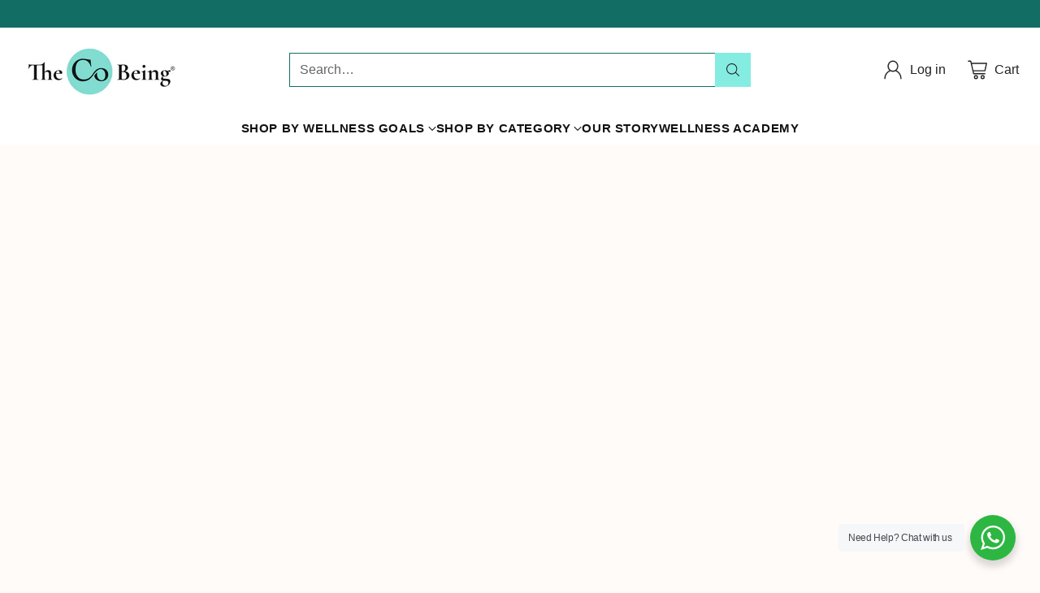

--- FILE ---
content_type: text/css
request_url: https://thecobeing.com/cdn/shop/t/42/assets/theme.css?v=169934185663443171421745496461
body_size: 76230
content:
:root{--media-below-480: (max-width: 479px);--media-above-480: (min-width: 480px);--media-below-540: (max-width: 539px);--media-above-540: (min-width: 540px);--media-below-720: (max-width: 719px);--media-above-720: (min-width: 720px);--media-below-960: (max-width: 959px);--media-above-960: (min-width: 960px);--media-below-1024: (max-width: 1023px);--media-above-1024: (min-width: 1024px);--media-below-1200: (max-width: 1199px);--media-above-1200: (min-width: 1200px);--media-below-1400: (max-width: 1399px);--media-above-1400: (min-width: 1400px);--media-below-1800: (max-width: 1800px);--media-above-1800: (min-width: 1800px);--max-width: 1800px;--max-width-narrow: 747px;--flyout-mobile-gap: var(--spacing-7);--flyout-width: calc(375px + var(--flyout-mobile-gap))}@media (min-width: 720px){:root{--flyout-width: 400px}}:root{--spacing-unit: 4px;--spacing-unit-half: 2px;--spacing-1: calc(var(--spacing-unit) * 1);--spacing-2: calc(var(--spacing-unit) * 2);--spacing-3: calc(var(--spacing-unit) * 3);--spacing-4: calc(var(--spacing-unit) * 4);--spacing-5: calc(var(--spacing-unit) * 5);--spacing-6: calc(var(--spacing-unit) * 6);--spacing-7: calc(var(--spacing-unit) * 7);--spacing-8: calc(var(--spacing-unit) * 8);--spacing-9: calc(var(--spacing-unit) * 9);--spacing-10: calc(var(--spacing-unit) * 10);--spacing-11: calc(var(--spacing-unit) * 11);--spacing-12: calc(var(--spacing-unit) * 12);--spacing-14: calc(var(--spacing-unit) * 14);--spacing-15: calc(var(--spacing-unit) * 15);--spacing-16: calc(var(--spacing-unit) * 16);--spacing-17: calc(var(--spacing-unit) * 17);--spacing-18: calc(var(--spacing-unit) * 18);--spacing-20: calc(var(--spacing-unit) * 20);--spacing-25: calc(var(--spacing-unit) * 25);--spacing-30: calc(var(--spacing-unit) * 30);--box-shadow-short: 0 1px 1px rgba(0, 0, 0, .1), 0 1px 4px rgba(0, 0, 0, .15);--box-shadow-large: 0 1px 2px rgba(0, 0, 0, .09), 0 2px 8px rgba(0, 0, 0, .15);--box-shadow-modal: 0 1px 3px 0 rgba(0, 0, 0, .15), 0 4px 8px 3px rgba(0, 0, 0, .05);--box-shadow-drawer-right: -1px 0 3px 0 rgba(0, 0, 0, .15), -4px 0 8px 3px rgba(0, 0, 0, .05);--box-shadow-drawer-left: 1px 0 3px 0 rgba(0, 0, 0, .15), 4px 0 8px 3px rgba(0, 0, 0, .05);--box-shadow-disclosure: 0 1px 3px 0 rgba(0, 0, 0, .15), 0 2px 6px 2px rgba(0, 0, 0, .05);--box-shadow-dropdowns-and-meganavs: 0 1px 3px 0 rgba(0, 0, 0, .1), 0 2px 6px 1px rgba(0, 0, 0, .05);--z-index-bar: 300;--z-index-header: 510;--z-index-announcement-bar: 515;--z-index-drawers: 520;--z-index-filter-bar-wash: 400;--z-index-filter-bar: 450;--z-index-popup: 400;--z-index-modal-wash: 1200;--z-index-modal: 1300;--z-index-theme-editor-offset: 2000;--z-index-page-transition-overlay: 2100;--z-index-quick-search: 480}@media (min-width: 960px){:root{--z-index-quick-search: 520}}:root{--space-outer: var(--spacing-4)}@media (min-width: 720px){:root{--space-outer: var(--spacing-6)}}@media (min-width: 1200px){:root{--space-outer: var(--spacing-9)}}@supports (padding: 0 clamp(24px,2vw,36px)){@media (min-width: 720px){:root{--space-outer: max(24px, min(2vw, 36px))}}}:root{--height-input: 44px;--modal-drawer-close-icon-size: 38px;--easing: cubic-bezier(.33, 0, 0, 1);--duration-ultra-fast: .1s;--duration-fast: .3s;--duration-normal: .5s;--duration-slow: 1.2s;--delay-small: 33ms;--delay-normal: 67ms;--delay-long: 133ms}html{background-color:var(--color-background)}html:not(.no-js) body.user-is-tabbing :focus{outline-color:var(--color-text-link)}html:not(.no-js) body:not(.user-is-tabbing) :focus{outline:0}*,*:before,*:after{box-sizing:border-box}@media (min-width:768px){#shopify-section-template--19300024123647__featured_collection_tcwwjY,#shopify-section-template--19300024123647__featured_collection_xiTV8H{margin:40px 89px;box-shadow:#32325d40 0 50px 100px -20px,#0000004d 0 30px 60px -30px,#0a254059 0 -2px 6px inset;box-shadow:0 0 5px 1px #0000002b;padding:10px 40px;border-radius:14px;animation:bgchange 3s ease .2s infinite;transition-duration:1s;background:#82dcd254}@keyframes bgchange{0%{background-image:repeating-linear-gradient(45deg,#f1f1f1,transparent 100px)}50%{background-image:repeating-linear-gradient(95deg,#f1f1f1,transparent 100px)}to{background-image:repeating-linear-gradient(112deg,#f1f1f1,transparent 100px)}}}#shopify-section-template--19300024123647__featured_collection_tcwwjY .product-item.animation--item,#shopify-section-template--19300024123647__featured_collection_xiTV8H .product-item.animation--item,#shopify-section-template--19300024123647__featured_collection_YaM3w7 .product-item.animation--item{border:3px dashed #75c8c3;border-radius:5px}body{margin:0;font-family:var(--font-body);font-weight:var(--font-body-weight);font-style:var(--font-body-style);font-size:var(--font-size-body-100);line-height:var(--line-height-body);color:var(--color-text);-webkit-font-smoothing:antialiased}a{color:inherit;-webkit-text-decoration:none;text-decoration:none}h1,h2,h3,h4,h5,h6{margin:0;font-weight:inherit}p{margin:0}input:-webkit-autofill:first-line{font-size:var(--font-body-base-size);font-family:var(--font-body)}.theme-editor-scroll-offset{position:fixed;height:var(--height-header);top:0;left:0;right:0;opacity:0;z-index:2000;z-index:var(--z-index-theme-editor-offset);pointer-events:none}@media (min-width: 960px){.theme-editor-scroll-offset{height:var(--header-desktop-sticky-height)}}body>.page{background-color:var(--color-background);margin:0 auto;width:100%;min-height:100vh;display:flex;flex-direction:column}.page-transition{z-index:1000;opacity:1;background-color:var(--color-background);position:fixed;top:0;right:0;bottom:0;left:0;pointer-events:all;transition:opacity .3s ease}.no-js .page-transition{display:none}.shopify-challenge__container{margin:40px auto!important;margin:var(--spacing-10) auto!important}@media (min-width: 960px){.shopify-challenge__container{margin:100px auto 32px!important;margin:var(--spacing-25) auto calc(var(--space-outer) * 2)!important}}.shopify-challenge__container .shopify-challenge__message{margin-bottom:20px;margin-bottom:var(--spacing-5)}.shopify-challenge__container .shopify-challenge__button.btn{margin-top:24px;margin-top:var(--spacing-6)}@media (max-width: 959px){.smart-table,.smart-table tbody{display:block;width:100%}.smart-table thead{display:none}.smart-table tr,.smart-table th,.smart-table td{display:block;padding:0;text-align:left;white-space:normal}.smart-table tr{padding:20px 0;padding:var(--spacing-5) 0;margin-top:20px 0;margin-top:var(--spacing-5) 0}.smart-table tr+tr{border-top:1px solid var(--color-border)}.smart-table th[data-label]:before,.smart-table td[data-label]:before{content:attr(data-label) ":\a0";font-weight:700}.smart-table td{border:none}.smart-table td:empty{display:none}.smart-table td:first-child{margin-bottom:4px;margin-bottom:var(--spacing-unit)}.smart-table td:first-child:before{content:""}}#page-transition-overlay{z-index:2100;z-index:var(--z-index-page-transition-overlay);background-color:"#ffffff";background-color:var(--color-background, "#ffffff");position:fixed;top:0;right:0;bottom:0;left:0;pointer-events:none;transition:opacity .3s ease,visibility 0ms linear .3s;opacity:0;visibility:hidden}.no-js #page-transition-overlay{display:none}#page-transition-overlay.skip-animation{transition-duration:0ms,0ms}#page-transition-overlay.active{opacity:1;visibility:visible;transition:opacity .3s ease,visibility 0ms linear 0ms}.visually-hidden{position:absolute!important;width:1px!important}.visually-hidden{overflow:hidden;height:1px;margin:-1px;padding:0;border:0;clip:rect(0 0 0 0)}.no-js:not(html){display:none}.no-js .no-js:not(html){display:block}.no-js .js{display:none}.supports-no-cookies:not(html){display:none}html.supports-no-cookies .supports-no-cookies:not(html){display:block}html.supports-no-cookies .supports-cookies{display:none}@media (min-width: 480px){.hover .image{overflow:hidden}.hover .image>*{transition:transform 1.2s cubic-bezier(.33,0,0,1);transition:transform var(--duration-slow) var(--easing)}.hover:hover .image>*{transform:scale(1.05)}}form{margin:0}input,textarea,select{display:inline-block;border-radius:0;border:1px solid var(--color-border-input);position:relative;font-size:inherit;font-family:inherit;font-weight:var(--font-body-weight);background-color:var(--color-background-input);color:inherit;-webkit-appearance:none;-moz-appearance:none;appearance:none;transition:border-color .3s ease,box-shadow .3s ease}input option,textarea option,select option{background-color:var(--color-background)}input:hover,input:focus,textarea:hover,textarea:focus,select:hover,select:focus{border-color:var(--color-text-input)}@media (max-width: 719px){input,select,textarea{font-size:16px!important}}input[type=search]::-ms-clear{display:none;width:0;height:0}input[type=search]::-ms-reveal{display:none;width:0;height:0}input[type=search]::-webkit-search-decoration,input[type=search]::-webkit-search-cancel-button,input[type=search]::-webkit-search-results-button,input[type=search]::-webkit-search-results-decoration{display:none}input[type=checkbox]{position:relative;vertical-align:middle;width:.9em;width:var(--font-size-body-75, .9em);height:.9em;height:var(--font-size-body-75, .9em);margin:0;border:1px solid var(--color-border-input);cursor:pointer}input[type=checkbox]:before{content:"";position:absolute;top:0;right:0;bottom:0;left:0;background-image:url("data:image/svg+xml,%3Csvg viewBox='0 0 24 24' fill='none' xmlns='http://www.w3.org/2000/svg'%3E%3Cpath d='m1.88 11.988 6.21 6.103L22.467 3.83' stroke='currentColor' stroke-width='3.055'/%3E%3C/svg%3E");transform:scale(.75);opacity:0;transition:opacity .3s}input[type=checkbox]:checked{border-color:var(--color-text-input)}input[type=checkbox]:checked:before{opacity:1}input[type=checkbox]+label{display:inline-block;vertical-align:middle;padding-left:4px;padding-left:var(--spacing-1)}input[type=number]::-webkit-outer-spin-button,input[type=number]::-webkit-inner-spin-button{-webkit-appearance:none;margin:0}input[type=number]{-moz-appearance:textfield}.input,input.spr-form-input,textarea.spr-form-input{width:100%;border:1px solid var(--color-border-input);color:var(--color-text-input)}.input.input--error,input.spr-form-input.input--error,textarea.spr-form-input.input--error{border-color:var(--color-text-error)}.input.input--round,input.spr-form-input.input--round,textarea.spr-form-input.input--round{border-radius:44px;border-radius:var(--height-input);padding:0 20px;padding:0 var(--spacing-5)}input.input,select.input,input.spr-form-input{height:44px;height:var(--height-input);padding:8px 12px;padding:var(--spacing-2) var(--spacing-3)}input.input.has-errors,select.input.has-errors,input.spr-form-input.has-errors{border-color:var(--color-text-error)}textarea.input,textarea.spr-form-input{resize:vertical;padding:12px;padding:var(--spacing-3);font-size:var(--font-size-body-100);line-height:var(--line-height-body);vertical-align:top}select.input{cursor:pointer}.select-wrapper{position:relative}.select-wrapper select{padding-right:32px;padding-right:var(--spacing-8)}.select-wrapper .icon{position:absolute;right:12px;right:var(--spacing-3);top:50%;width:10px;height:10px;display:flex;color:var(--color-text-input);pointer-events:none;transform:translateY(-50%);transition:color .3s ease}.select-wrapper .icon.hidden{display:none}.select-wrapper select{transition:border-color .3s ease-in-out}.select-wrapper select:hover{border-color:var(--color-text-input)}.select-wrapper select:hover+.icon{color:var(--color-text-input)}.input::-moz-placeholder{color:inherit;opacity:.6}.input::placeholder{color:inherit;opacity:.6}label{display:block}label:not(.visually-hidden)+input.input,label:not(.visually-hidden)+select.input,label:not(.visually-hidden)+textarea.input,input.input+label:not(.visually-hidden){margin-top:8px;margin-top:var(--spacing-2)}.input-control__container{display:flex;flex-wrap:wrap;margin:-8px;margin:calc(var(--spacing-2) * -1)}.input-control{width:100%;padding:8px;padding:var(--spacing-2)}@media (min-width: 480px){.input-control.input-control--half{width:calc(50% - 8px);width:calc(50% - var(--spacing-2));width:50%}}.rte[data-alignment=center] ul,.shopify-policy__body[data-alignment=center] ul{display:flex;flex-direction:column;align-items:flex-start;max-width:-moz-max-content;max-width:max-content;margin:16px auto;margin:var(--spacing-4) auto}.rte[data-alignment=center] ul li,.shopify-policy__body[data-alignment=center] ul li{list-style-position:inside}.rte p,.rte li,.shopify-policy__body p,.shopify-policy__body li{font-family:var(--font-body);font-weight:var(--font-body-weight);font-style:var(--font-body-style);line-height:var(--line-height-body)}.rte p,.rte ol,.rte ul,.shopify-policy__body p,.shopify-policy__body ol,.shopify-policy__body ul,.rte p ol,.rte p ul,.rte ol ol,.rte ol ul,.rte ul ol,.rte ul ul,.shopify-policy__body p ol,.shopify-policy__body p ul,.shopify-policy__body ol ol,.shopify-policy__body ol ul,.shopify-policy__body ul ol,.shopify-policy__body ul ul{margin-top:16px;margin-top:var(--spacing-4);margin-bottom:16px;margin-bottom:var(--spacing-4)}.rte p:first-child,.rte ol:first-child,.rte ul:first-child,.shopify-policy__body p:first-child,.shopify-policy__body ol:first-child,.shopify-policy__body ul:first-child{margin-top:0}.rte p:last-child,.rte ol:last-child,.rte ul:last-child,.shopify-policy__body p:last-child,.shopify-policy__body ol:last-child,.shopify-policy__body ul:last-child{margin-bottom:0}.rte li,.shopify-policy__body li{margin-top:8px;margin-top:var(--spacing-2)}.rte li:first-child,.shopify-policy__body li:first-child{margin-top:0}.rte iframe,.rte video,.shopify-policy__body iframe,.shopify-policy__body video{width:100%;display:block}.rte:not(.non-page-rte) iframe,.rte:not(.non-page-rte) video,.rte:not(.non-page-rte) img,.rte:not(.non-page-rte) blockquote,.rte:not(.non-page-rte) table,.rte:not(.non-page-rte) div,.rte:not(.non-page-rte) .rte__iframe,.rte:not(.non-page-rte) .rte__table-wrapper,.shopify-policy__body:not(.non-page-rte) iframe,.shopify-policy__body:not(.non-page-rte) video,.shopify-policy__body:not(.non-page-rte) img,.shopify-policy__body:not(.non-page-rte) blockquote,.shopify-policy__body:not(.non-page-rte) table,.shopify-policy__body:not(.non-page-rte) div,.shopify-policy__body:not(.non-page-rte) .rte__iframe,.shopify-policy__body:not(.non-page-rte) .rte__table-wrapper{margin:28px 0;margin:var(--spacing-7) 0}.rte div>iframe,.shopify-policy__body div>iframe{margin:0}.rte table,.shopify-policy__body table{width:100%;border-collapse:collapse}.rte table:first-child,.shopify-policy__body table:first-child{margin-top:0}.rte table td,.rte table th,.shopify-policy__body table td,.shopify-policy__body table th{border:1px solid var(--color-border);padding:8px 16px;padding:var(--spacing-2) var(--spacing-4)}.rte table th,.shopify-policy__body table th{background-color:var(--color-background-meta);text-align:left;font-weight:inherit;background:var(--color-background-meta)}.rte hr,.shopify-policy__body hr{background-color:var(--color-border);border:none;height:1px;margin:32px 0;margin:var(--spacing-8) 0}.rte i,.rte em,.shopify-policy__body i,.shopify-policy__body em{font-style:var(--font-body-italic)}.rte h1,.rte h2,.rte h3,.rte h4,.rte h5,.rte h6,.shopify-policy__body h1,.shopify-policy__body h2,.shopify-policy__body h3,.shopify-policy__body h4,.shopify-policy__body h5,.shopify-policy__body h6{margin-top:32px;margin-top:var(--spacing-8);margin-bottom:16px;margin-bottom:var(--spacing-4);font-family:var(--font-heading);line-height:var(--line-height-heading);font-weight:var(--font-heading-weight);letter-spacing:0;letter-spacing:var(--font-heading-base-letter-spacing, 0);text-transform:none;text-transform:var(--font-heading-text-transform, none);color:var(--color-text)}.rte h1,.shopify-policy__body h1{font-size:var(--font-size-heading-1-base)}.rte h2,.shopify-policy__body h2{font-size:var(--font-size-heading-2-base)}.rte h3,.shopify-policy__body h3{font-size:var(--font-size-heading-3-base)}.rte h4,.shopify-policy__body h4{font-size:var(--font-size-heading-4-base)}.rte h5,.shopify-policy__body h5{font-size:var(--font-size-heading-5-base)}.rte h6,.shopify-policy__body h6{font-size:var(--font-size-heading-6-base)}.rte a,.shopify-policy__body a{color:var(--color-text-link);-webkit-text-decoration:underline;text-decoration:underline;text-underline-offset:.2em;text-decoration-thickness:1px;transition:opacity .25s}.rte a:hover,.shopify-policy__body a:hover{opacity:.6}.rte img,.shopify-policy__body img{display:block;max-width:100%}.rte strong,.rte b,.shopify-policy__body strong,.shopify-policy__body b{font-weight:var(--font-body-bold-weight)}.rte blockquote,.shopify-policy__body blockquote{padding-left:24px;padding-left:var(--spacing-6);border-left:solid 2px var(--color-accent);position:relative}.rte blockquote:before,.shopify-policy__body blockquote:before{content:"\201c";font-size:1.7em;position:absolute;top:-.25em;left:4px;left:var(--spacing-1)}.rte blockquote p,.shopify-policy__body blockquote p{margin:0}.rte .rte__table-wrapper,.shopify-policy__body .rte__table-wrapper{overflow-x:auto;position:relative;margin:16px 0;margin:var(--spacing-4) 0}.rte .rte__table-wrapper table,.shopify-policy__body .rte__table-wrapper table{margin:0}.rte .rte__iframe iframe,.shopify-policy__body .rte__iframe iframe{width:100%;aspect-ratio:16/9}.header__space{width:100%;height:0;height:calc(var(--announcement-height, 0) + var(--nav-bar-height, 0));position:absolute;top:0;left:0;pointer-events:none}.header{--size-icon-touch: 38px;--size-icon-touch-mobile: 41px;--quick-search-input-height: 40px;--navigation-bar-link-padding: 10px;--drop-shadow-line: 0 0 0 1px rgba(0, 0, 0, .1);--drop-shadow-line-transparent: 0 0 0 1px rgba(0, 0, 0, 0);--drop-shadow-small-shadow: 0 0 5px rgba(0, 0, 0, .15);--drop-shadow-small-shadow-transparent: 0 0 5px rgba(0, 0, 0, 0);color:var(--color-text-header);-webkit-transform:translate3d(0,0,0);-webkit-backface-visibility:hidden;-webkit-perspective:0;pointer-events:none}.header>*{pointer-events:all}.header .header__logo-wrapper .image{background-color:transparent}.header .regular-logo .image__img.lazyloaded,.header .trasparent-logo .image__img.lazyloaded{transition:none}@media (min-width: 960px){.header.header--navigation-below.header--inline{padding-bottom:12px;padding-bottom:var(--spacing-3)}}.header .header__skip-to-content.btn{z-index:1300;z-index:var(--z-index-modal);visibility:hidden;position:absolute;top:40px;top:var(--spacing-10);left:0}.user-is-tabbing .header .header__skip-to-content.btn{visibility:visible}.header .icon-button__icon .icon{width:26px;height:26px}.header.header--has-full-width-search .header__quick-search-bar{width:100%}.header.header--layout-below-logo-left-search-left .header__content-segment{flex-grow:1}.header.header--mobile-layout-logo-left-menu-right{--mobile-width-offset: 170px}.header.header--mobile-layout-logo-left-menu-left,.header.header--mobile-layout-logo-center-menu-left{--mobile-width-offset: 160px}.header.header--mobile-layout-logo-left-menu-left.header--has-mobile-search-bar,.header.header--mobile-layout-logo-center-menu-left.header--has-mobile-search-bar,.header.header--mobile-layout-logo-left-menu-right.header--has-mobile-search-bar{--mobile-width-offset: 120px}.header[data-search-enabled=true][data-mobile-search-appearance=icon] .header__content-mobile.header__content--search-bar{margin-top:0}.header[data-search-enabled=true][data-mobile-search-appearance=icon] .header__content-mobile.header__content--search-bar .quick-search__trigger-container{display:none}.header[data-drop-shadow=line] .header__background-container,.header[data-drop-shadow=shadow] .header__background-container{transition:background-color .5s cubic-bezier(.33,0,0,1),box-shadow 0s .3s;transition:background-color var(--duration-normal) var(--easing),box-shadow 0s var(--duration-fast)}html:not(.nav-bar-hidden) .header[data-drop-shadow=line].header--has-nav-bar .header__background-container,html:not(.nav-bar-hidden) .header[data-drop-shadow=shadow].header--has-nav-bar .header__background-container{transition:background-color .5s cubic-bezier(.33,0,0,1),box-shadow 0s 0s;transition:background-color var(--duration-normal) var(--easing),box-shadow 0s 0s}.header[data-drop-shadow=line] .header__nav-bar,.header[data-drop-shadow=line] .header__background-container{box-shadow:var(--drop-shadow-line)}@media (min-width: 960px){html:not(.nav-bar-hidden) .header[data-drop-shadow=line].header--has-nav-bar .header__background-container{box-shadow:var(--drop-shadow-line-transparent)}}html.nav-bar-hidden .header[data-drop-shadow=line].header--has-nav-bar .header__nav-bar{box-shadow:var(--drop-shadow-line-transparent)}.header[data-drop-shadow=shadow] .header__nav-bar,.header[data-drop-shadow=shadow] .header__background-container{box-shadow:var(--drop-shadow-small-shadow)}@media (min-width: 960px){html:not(.nav-bar-hidden) .header[data-drop-shadow=shadow].header--has-nav-bar .header__background-container{box-shadow:var(--drop-shadow-small-shadow-transparent)}}html.nav-bar-hidden .header[data-drop-shadow=shadow].header--has-nav-bar .header__nav-bar{box-shadow:var(--drop-shadow-small-shadow-transparent)}.header__background-container{background-color:var(--color-background-header);transition:background-color .5s cubic-bezier(.33,0,0,1);transition:background-color var(--duration-normal) var(--easing)}.header__inner-wrapper,.header__nav-bar-inner{max-width:calc(var(--max-width) + (var(--space-outer) * 2));max-width:1832px;max-width:calc(var(--max-width) + calc(var(--space-outer) * 2));padding:0 16px;padding:var(--section-style-spacing-top, 0) var(--space-outer) var(--section-style-spacing-bottom, 0);margin-right:auto;margin-left:auto}@media (max-width: 959px){.header__inner-wrapper{height:var(--auto-height-header);height:var(--initial-height-header)}}.header__inner{padding-top:4px;padding-top:var(--spacing-1);padding-bottom:4px;padding-bottom:var(--spacing-1)}@media (min-width: 960px){.header__inner{padding-top:16px;padding-top:var(--spacing-4);padding-bottom:16px;padding-bottom:var(--spacing-4);transition:color .5s cubic-bezier(.33,0,0,1);transition:color var(--duration-normal) var(--easing)}}@media (max-width: 959px){.header--has-mobile-search-bar .header__inner{padding-bottom:12px;padding-bottom:var(--spacing-3)}}.header__content{display:flex;justify-content:space-between;align-items:center}.header__content.three-segment{display:grid;grid-template-columns:1fr auto 1fr}.header__content.three-segment-alt{display:grid;grid-template-columns:auto 1fr auto}.header__content.three-segment-search-center{grid-template-columns:1fr minmax(auto,600px) 1fr}.header__content.logo-only{justify-content:center}@media (max-width: 959px){.header__content.header__content-desktop{display:none}}[data-navigation-position=below] .header__content.header__content-desktop{position:relative}.header__content.header__content-mobile{transition:color .5s cubic-bezier(.33,0,0,1);transition:color var(--duration-normal) var(--easing)}@media (min-width: 960px){.header__content.header__content-mobile{display:none}}.header__content.header__content-mobile .header.header--mobile-layout-logo-left-menu-right .header__icon-menu{margin-right:-10px}.header__content.header__content-mobile .header__content-segment{display:flex}.header__content.header__content-mobile .header__content-segment.right>*:last-child{margin-right:-8px}.header__content.header__content-mobile .header__content-segment.right>*:last-child.header__icon-touch--cart{margin-right:-4px}.header__content.header__content-mobile .header__icon-touch+.header__icon-touch{margin-left:-2px}.header__content.header__content-mobile .header__icon-touch.header__icon-touch--cart:not([data-cart-count="0"])+.header__icon-touch{margin-left:8px}.header__content.header__content-mobile .header__icon-touch+.header__logo{margin-left:4px}.header__content.header__content-mobile .icon-button__icon:before{transform:scale(.95)}.header__content.header__content-mobile+.header__content-mobile.header__content--search-bar{margin-top:4px;margin-top:var(--spacing-1)}.header__content-segment{display:flex;align-items:center}@media (min-width: 960px){.header__content-segment > *:not(.header__quick-search-bar).not(.header__logo){transition:opacity .3s;transition:opacity var(--duration-fast)}}[data-quick-search-open="true"] .header__content-segment > *:not(.header__quick-search-bar).not(.header__logo){opacity:0;pointer-events:none}@media (max-width: 959px){.header__content-segment{flex-shrink:1}}@media (min-width: 960px){.header__content-segment{margin-right:16px;margin-right:var(--spacing-4);margin-left:16px;margin-left:var(--spacing-4)}}.header__content-segment.header__content-segment-search{z-index:1}@media (min-width: 960px){.header__content-segment>*:not(.header__quick-search-bar):not(.header__logo){transition:opacity .3s;transition:opacity var(--duration-fast)}}[data-quick-search-open=true] .header__content-segment>*:not(.header__quick-search-bar):not(.header__logo){opacity:0;pointer-events:none}@media (min-width: 960px){.header__content-segment.left{margin-left:0}}@media (max-width: 959px){.header__content-segment.left .header__icon-touch:first-child{margin-left:-10px}}.header__content-segment.left .header__logo+.header__quick-search-bar,.header__content-segment.left .header__logo+.header__links{margin-left:40px;margin-left:var(--spacing-10)}.header__content-segment.right{justify-content:flex-end}@media (min-width: 960px){.header__content-segment.right{margin-right:0}}.header__content-segment.right>*:last-child.header__icon-touch--cart{margin-right:-8px}@media (min-width: 960px){.header__content-segment.right .header__links+.header__quick-search-bar,.header__content-segment.right .header__links+.header__account-button-wrapper,.header__content-segment.right .header__links+.header__icon-with-label-touch,.header__content-segment.right .header__icon-touch+.header__account-button-wrapper,.header__content-segment.right .header__icon-touch+.header__icon-with-label-touch,.header__content-segment.right .header__quick-search-bar+.header__account-button-wrapper{margin-left:40px;margin-left:var(--spacing-10)}}@media (min-width: 960px){.header__content-segment.right .header__links+.header__icon-touch,.header__content-segment.right .header__quick-search-bar+.header__icon-touch,.header__content-segment.right .header__quick-search-bar+.header__icon-with-label-touch{margin-left:28px;margin-left:var(--spacing-7)}}@media (min-width: 960px){.header__content-segment.right .header__account-button-wrapper+.header__icon-with-label-touch,.header__content-segment.right .header__icon-with-label-touch+.header__icon-with-label-touch{margin-left:20px;margin-left:var(--spacing-5)}}@media (min-width: 960px){.header__content-segment.right .header__account-button-wrapper+.header__icon-touch,.header__content-segment.right .header__icon-touch+.header__icon-touch{margin-left:12px;margin-left:var(--spacing-3)}}.header__logo{display:flex;align-self:center;align-items:center;transition:visibility 0s cubic-bezier(.33,0,0,1),opacity .3s cubic-bezier(.33,0,0,1);transition:visibility 0s var(--easing),opacity var(--duration-fast) var(--easing)}.header__logo .transparent-logo{position:absolute;top:0;right:0;bottom:0;left:0;visibility:hidden;opacity:0}.header__logo .transparent-logo .image__img{position:absolute;top:0;right:0;bottom:0;left:0;height:100%;-o-object-fit:cover;object-fit:cover}@media (min-width: 960px){.header--center .header__logo,.header--icon:not(.header--left) .header__logo{padding:0 24px;padding:0 calc(var(--spacing-unit) * 6)}.header--left .header__logo{padding-right:24px;padding-right:calc(var(--spacing-unit) * 6)}}.header--has-logo .header__logo .header__logo-text{display:none}.header__logo-text{font-size:var(--logo-font-size);text-transform:none;text-transform:var(--logo-text-transform, none);letter-spacing:var(--logo-letter-spacing);font-family:var(--font-logo);font-weight:var(--font-logo-weight);font-style:var(--font-logo-style);white-space:nowrap;overflow:hidden;text-overflow:ellipsis;display:block}@media (max-width: 959px){.header__logo-text{max-width:calc(100vw - var(--mobile-width-offset))}}.header__links{display:flex;justify-content:center;height:100%}@media (max-width: 959px){.header__links{display:none}}.header__links>ul>li>[data-link]{line-height:var(--line-height-body);position:relative;-webkit-text-decoration:none;text-decoration:none}.header__links>ul>li>[data-link] .link-hover{position:relative;pointer-events:none}.header__links>ul>li>[data-link] .link-hover:before{content:"";position:absolute;left:0;top:calc(100% + 6px);top:calc(100% + var(--spacing-2) - 2px);width:100%;height:2px;background:currentColor;pointer-events:none;transform-origin:100% 50%;transform:scale3d(0,1,1);transition:transform .3s cubic-bezier(.33,0,0,1);transition:transform var(--duration-fast) var(--easing)}.header__links>ul>li>[data-link]:hover .link-hover:before,.header__links>ul>li>[data-link][aria-expanded=true] .link-hover:before{transform-origin:0% 50%;transform:scaleZ(1)}.header__links>ul>li>[data-link]:hover,.header__links>ul>li>[data-link]:focus{-webkit-text-decoration:none;text-decoration:none}.header__links .navigation__links-list{justify-content:center}.header--nav-align-left .header__links,.header--nav-align-left .header__links .navigation__links-list{justify-content:flex-start}.header--nav-align-right .header__links,.header--nav-align-right .header__links .navigation__links-list{justify-content:flex-end}.header__icon-touch{position:relative;display:flex;align-items:center;align-self:center;justify-content:space-around;width:var(--size-icon-touch);height:var(--size-icon-touch);margin:1px}@media (max-width: 959px){.header__icon-touch,.header__icon-touch .icon-button,.header__icon-touch .icon-button__icon{width:var(--size-icon-touch-mobile);height:var(--size-icon-touch-mobile)}}.header__icon-touch .icon-button{--color: var(--color-text-header)}.header__icon-touch.active .icon-button__icon:before{opacity:.1;transform:scale(1)}@media (max-width: 959px){.header__icon-touch.header__icon-touch--account{display:none}}.header__icon-touch.header__menu-icon--nav-bar.header__icon-menu.header__icon-touch{visibility:hidden;opacity:0;margin-left:-58px;margin-right:20px;margin-right:var(--spacing-5);transition:margin .3s cubic-bezier(.33,0,0,1),visibility 0s .3s cubic-bezier(.33,0,0,1),opacity .3s cubic-bezier(.33,0,0,1);transition:margin var(--duration-fast) var(--easing),visibility 0s var(--duration-fast) var(--easing),opacity var(--duration-fast) var(--easing)}.nav-bar-toggle-visible .header__icon-touch.header__menu-icon--nav-bar.header__icon-menu.header__icon-touch{visibility:visible;opacity:1;transition:margin .3s cubic-bezier(.33,0,0,1),visibility 0s 0s cubic-bezier(.33,0,0,1),opacity .5s cubic-bezier(.33,0,0,1);transition:margin var(--duration-fast) var(--easing),visibility 0s 0s var(--easing),opacity var(--duration-normal) var(--easing);margin-left:-9px}body[data-quick-search-open=true] .header__icon-touch.header__menu-icon--nav-bar.header__icon-menu.header__icon-touch{visibility:hidden;opacity:0}.header__icon-touch.header__menu-icon--nav-bar.header__icon-menu.header__icon-touch[aria-expanded=true] .icon-button__icon:before{opacity:.1;transform:scale(1)}.header__icon-touch.header__icon-touch--search{position:relative}.header__icon-touch.header__icon-touch--search .icon-button-header-search,.header__icon-touch.header__icon-touch--search .icon-button-header-menu-close{position:absolute;top:0;left:0;width:100%;height:100%;transition:opacity .1s cubic-bezier(.33,0,0,1),transform .1s cubic-bezier(.33,0,0,1);transition:opacity var(--duration-ultra-fast) var(--easing),transform var(--duration-ultra-fast) var(--easing)}.header__icon-touch.header__icon-touch--search .icon-button-header-search{transition-delay:.05s;transition-delay:calc(var(--duration-ultra-fast) / 2)}.header__icon-touch.header__icon-touch--search .icon-button-header-menu-close{opacity:0;transform:scale(.8)}.header__icon-touch.header__icon-touch--search[aria-expanded=true] .icon-button-header-search{opacity:0;transform:scale(.8);transition-delay:0s}.header__icon-touch.header__icon-touch--search[aria-expanded=true] .icon-button-header-menu-close{opacity:1;transform:scale(1);transition-delay:.05s;transition-delay:calc(var(--duration-ultra-fast) / 2)}.header__icon-with-label-touch{position:relative;height:38px;transition:transform .25s}.header__icon-with-label-touch:before{content:"";background-color:var(--color-text-header);opacity:0;border-radius:calc(1em + 4px);height:100%;width:calc(100% + 24px);width:calc(100% + var(--spacing-6));margin-left:-12px;margin-left:calc(var(--spacing-3) * -1);position:absolute;z-index:2;transform:scale(.7);transition:opacity .2s,transform .2s ease-in-out}.header__icon-with-label-touch:hover:before,.header__icon-with-label-touch:active:before,.header__icon-with-label-touch.active:before{opacity:.1;transform:scale(1)}.header__icon-with-label-touch:active:before{transform:scale(.95)}.header__icon-with-label-touch.header__icon-with-label-touch--cart:before{width:calc(100% + 16px);width:calc(100% + var(--spacing-4));margin-left:-4px;margin-left:calc(var(--spacing-1) * -1)}.header__icon-with-label-touch,.header__icon-with-label-touch-label,.header__icon-with-label-touch-icon{display:flex;align-items:center}.header__icon-with-label-touch-label{margin-left:8px;margin-left:var(--spacing-2);white-space:nowrap}.header__icon-with-label-touch--cart .header__icon-with-label-touch-label{margin-left:8px;margin-left:var(--spacing-2)}.header__icon-with-label-touch--cart .header__icon-with-label-touch-label[data-cart-count="0"]{margin-left:2px;margin-left:var(--spacing-unit-half)}.header__icon-with-label-touch-icon{position:relative}.header__icon-with-label-touch-icon .icon-button__icon:before{display:none}.header__cart-link{position:relative}.header__cart-link-count{background-color:var(--color-background-cart-dot);color:var(--color-text-cart-dot);border-radius:9px;min-width:18px;height:18px;padding:0 .25em;line-height:18px;text-align:center;position:absolute;pointer-events:none;top:4px;right:-5px;font-size:var(--font-size-body-25);z-index:2;transition:box-shadow .5s cubic-bezier(.33,0,0,1),opacity .3s cubic-bezier(.33,0,0,1);transition:box-shadow var(--duration-normal) var(--easing),opacity var(--duration-fast) var(--easing);opacity:1}@media (min-width: 960px){.header__cart-link-count{right:-4px;top:1px}}.header__logo-wrapper{position:relative}.header__logo-link{text-align:center;line-height:normal}@media (max-width: 959px){.header__logo-link{display:flex;align-items:center;padding-top:8px;padding-top:var(--spacing-2);padding-bottom:8px;padding-bottom:var(--spacing-2)}}.header--has-logo .header__logo-link{width:var(--logo-width);max-width:40vw}@media (max-width: 959px){.header--has-logo .header__logo-link{width:auto;max-width:var(--mobile-logo-width)}}@media (min-width: 960px){.header--has-logo .header__logo-link{width:var(--logo-width)}}.header--has-logo .header__logo-link .image{width:100%;height:100%}.header__account-button-wrapper{position:relative}.header__account-quick-view{--color-text-link: var(--color-links-popups-drawers);--color-background-input: var(--color-background-input-popups-drawers);--color-text-input: var(--color-text-input-popups-drawers);--color-border-input: var(--color-border-input-popups-drawers);position:absolute;top:100%;right:0;margin-top:-4px;margin-top:calc(var(--spacing-1) * -1);margin-right:-10px;margin-right:calc(var(--spacing-5) / 2 * -1);padding:12px;padding:var(--spacing-3);overflow:hidden;transition:padding-top 0s .5s cubic-bezier(.33,0,0,1),margin-top 0s .5s cubic-bezier(.33,0,0,1);transition:padding-top 0s var(--duration-normal) var(--easing),margin-top 0s var(--duration-normal) var(--easing);z-index:2}.header__account-quick-view:not(.active){margin-top:8px;margin-top:var(--spacing-2);padding-top:0;pointer-events:none;transition:padding-top 0s 0s cubic-bezier(.33,0,0,1),margin-top 0s 0s cubic-bezier(.33,0,0,1);transition:padding-top 0s 0s var(--easing),margin-top 0s 0s var(--easing)}.header__account-quick-view:not(.active) .header__account-quick-view-inner{transform:translateY(-100%);visibility:hidden;transition:transform .5s cubic-bezier(.33,0,0,1),visibility .5s 0s cubic-bezier(.33,0,0,1);transition:transform var(--duration-normal) var(--easing),visibility var(--duration-normal) 0s var(--easing)}.has-label .header__account-quick-view{margin-right:-20px;margin-right:calc(var(--spacing-5) * -1)}.header__account-quick-view-inner{background-color:var(--color-background-popups-drawers);color:var(--color-text-popups-drawers);width:350px;padding:16px;padding:var(--spacing-4);box-shadow:0 1px 3px #00000026,0 4px 8px 3px #0000000d;box-shadow:var(--box-shadow-modal);transform:translateY(0);transition:transform .5s cubic-bezier(.33,0,0,1),visibility .5s 0s cubic-bezier(.33,0,0,1);transition:transform var(--duration-normal) var(--easing),visibility var(--duration-normal) 0s var(--easing);visibility:visible}body.header-transparent #main{margin-top:calc(var(--height-header) * -1)}@media (max-width: 959px){body[data-quick-search-open=true] .header{position:fixed;top:0;right:0;bottom:auto;bottom:initial;left:0}}body[data-quick-search-open=true] .header__logo{visibility:hidden;opacity:0;transition:visibility 0s .3s cubic-bezier(.33,0,0,1),opacity .3s cubic-bezier(.33,0,0,1);transition:visibility 0s var(--duration-fast) var(--easing),opacity var(--duration-fast) var(--easing)}@media (max-width: 959px){body[data-quick-search-open=true] .header__inner-wrapper{height:calc(var(--quick-search-input-height) + (4px * 6));height:calc(var(--quick-search-input-height) + 24px);height:calc(var(--quick-search-input-height) + var(--spacing-6))}}@media (max-width: 959px){body[data-quick-search-open=true] .announcement-bar{height:0}}.header__nav-bar{z-index:-1;position:relative;visibility:visible;transition:transform .3s cubic-bezier(.33,0,0,1),visibility 0s 0s cubic-bezier(.33,0,0,1),background-color .5s 0s cubic-bezier(.33,0,0,1),color .5s cubic-bezier(.33,0,0,1);transition:transform var(--duration-fast) var(--easing),visibility 0s 0s var(--easing),background-color var(--duration-normal) 0s var(--easing),color var(--duration-normal) var(--easing);background-color:var(--color-background-main-menu);color:var(--color-text-main-menu)}.nav-bar-hidden .header__nav-bar{visibility:hidden;transform:translateY(calc(var(--nav-bar-height) * -1));transition:transform cubic-bezier(.33,0,0,1) .3s,visibility 0s cubic-bezier(.33,0,0,1) .3s,background-color .5s .3s cubic-bezier(.33,0,0,1),box-shadow 0s .3s cubic-bezier(.33,0,0,1);transition:transform var(--easing) var(--duration-fast),visibility 0s var(--easing) var(--duration-fast),background-color var(--duration-normal) var(--duration-fast) var(--easing),box-shadow 0s var(--duration-fast) var(--easing)}.nav-bar-hidden .header__nav-bar .header__nav-bar-inner{opacity:0}.header__nav-bar.header__nav-bar--align-left .header__links,.header__nav-bar.header__nav-bar--align-left .header__links .navigation__links-list{justify-content:flex-start}.header__nav-bar .navigation__links-list>li{padding:var(--navigation-bar-link-padding) 0}.header__nav-bar .navigation__submenu[data-depth="1"]{margin-top:var(--navigation-bar-link-padding)}.header__nav-bar .header__links>ul>li>[data-link]{position:relative;-webkit-text-decoration:none;text-decoration:none}.header__nav-bar .header__links>ul>li>[data-link] .link-hover{position:relative;pointer-events:none}.header__nav-bar .header__links>ul>li>[data-link] .link-hover:before{content:"";position:absolute;left:0;top:calc(100% + 8px);width:100%;height:2px;background:currentColor;pointer-events:none;transform-origin:100% 50%;transform:scale3d(0,1,1);transition:transform .3s cubic-bezier(.33,0,0,1);transition:transform var(--duration-fast) var(--easing)}.header__nav-bar .header__links>ul>li>[data-link]:hover .link-hover:before,.header__nav-bar .header__links>ul>li>[data-link][aria-expanded=true] .link-hover:before{transform-origin:0% 50%;transform:scaleZ(1)}html:not(.no-js) body:not([mobile-menu-open=true]):not([data-quick-search-open=true]) header.header--transparent:not(.is-sticky):not(:hover):not(:focus-within):not(.dropdown-active) .header__background-container{background-color:transparent}html:not(.no-js) body:not([mobile-menu-open=true]):not([data-quick-search-open=true]) header.header--transparent:not(.is-sticky):not(:hover):not(:focus-within):not(.dropdown-active)[data-drop-shadow=line] .header__nav-bar,html:not(.no-js) body:not([mobile-menu-open=true]):not([data-quick-search-open=true]) header.header--transparent:not(.is-sticky):not(:hover):not(:focus-within):not(.dropdown-active)[data-drop-shadow=line] .header__background-container{box-shadow:var(--drop-shadow-line-transparent)}html:not(.no-js) body:not([mobile-menu-open=true]):not([data-quick-search-open=true]) header.header--transparent:not(.is-sticky):not(:hover):not(:focus-within):not(.dropdown-active)[data-drop-shadow=shadow] .header__nav-bar,html:not(.no-js) body:not([mobile-menu-open=true]):not([data-quick-search-open=true]) header.header--transparent:not(.is-sticky):not(:hover):not(:focus-within):not(.dropdown-active)[data-drop-shadow=shadow] .header__background-container{box-shadow:var(--drop-shadow-small-shadow-transparent)}html:not(.no-js) body:not([mobile-menu-open=true]):not([data-quick-search-open=true]) header.header--transparent:not(.is-sticky):not(:hover):not(:focus-within):not(.dropdown-active) .header__nav-bar{background-color:transparent;color:var(--color-text-transparent)}html:not(.no-js) body:not([mobile-menu-open=true]):not([data-quick-search-open=true]) header.header--transparent:not(.is-sticky):not(:hover):not(:focus-within):not(.dropdown-active).header--transparent-is-tinted{background:linear-gradient(180deg,#000c,#0000)}html:not(.no-js) body:not([mobile-menu-open=true]):not([data-quick-search-open=true]) header.header--transparent:not(.is-sticky):not(:hover):not(:focus-within):not(.dropdown-active).header--has-transparent-logo .header__logo-link.header--has-logo{width:var(--logo-width)}@media (min-width: 960px){html:not(.no-js) body:not([mobile-menu-open=true]):not([data-quick-search-open=true]) header.header--transparent:not(.is-sticky):not(:hover):not(:focus-within):not(.dropdown-active).header--has-transparent-logo .header__logo-link.header--has-logo{width:500px;max-width:var(--logo-width)}}html:not(.no-js) body:not([mobile-menu-open=true]):not([data-quick-search-open=true]) header.header--transparent:not(.is-sticky):not(:hover):not(:focus-within):not(.dropdown-active).header--has-transparent-logo .transparent-logo{visibility:visible;opacity:1;transition:0s 0s visibility,.3s 0s opacity;transition:0s 0s visibility,var(--duration-fast) 0s opacity}html:not(.no-js) body:not([mobile-menu-open=true]):not([data-quick-search-open=true]) header.header--transparent:not(.is-sticky):not(:hover):not(:focus-within):not(.dropdown-active).header--has-transparent-logo .header__logo-text{display:none}html:not(.no-js) body:not([mobile-menu-open=true]):not([data-quick-search-open=true]) header.header--transparent:not(.is-sticky):not(:hover):not(:focus-within):not(.dropdown-active) .header__inner{color:var(--color-text-transparent)}html:not(.no-js) body:not([mobile-menu-open=true]):not([data-quick-search-open=true]) header.header--transparent:not(.is-sticky):not(:hover):not(:focus-within):not(.dropdown-active) .header__inner .header__logo-link.header--has-logo{width:var(--logo-width);max-width:40vw}@media (min-width: 960px){html:not(.no-js) body:not([mobile-menu-open=true]):not([data-quick-search-open=true]) header.header--transparent:not(.is-sticky):not(:hover):not(:focus-within):not(.dropdown-active) .header__inner .header__logo-link.header--has-logo{width:500px;max-width:var(--logo-width)}}html:not(.no-js) body:not([mobile-menu-open=true]):not([data-quick-search-open=true]) header.header--transparent:not(.is-sticky):not(:hover):not(:focus-within):not(.dropdown-active) .icon-button{--color: var(--color-text-transparent)}html:not(.no-js) body:not([mobile-menu-open=true]):not([data-quick-search-open=true]) header.header--transparent:not(.is-sticky):not(:hover):not(:focus-within):not(.dropdown-active) .icon-button .icon-button__icon .icon{transition:color .5s cubic-bezier(.33,0,0,1);transition:color var(--duration-normal) var(--easing)}html:not(.no-js) body:not([mobile-menu-open=true]):not([data-quick-search-open=true]) header.header--transparent:not(.is-sticky):not(:hover):not(:focus-within):not(.dropdown-active) .navigation__links-list a,html:not(.no-js) body:not([mobile-menu-open=true]):not([data-quick-search-open=true]) header.header--transparent:not(.is-sticky):not(:hover):not(:focus-within):not(.dropdown-active) .navigation__links-list button{color:inherit}html:not(.no-js) body:not([mobile-menu-open=true]):not([data-quick-search-open=true]) header.header--transparent:not(.is-sticky):not(:hover):not(:focus-within):not(.dropdown-active) .navigation__links-list a.featured-link,html:not(.no-js) body:not([mobile-menu-open=true]):not([data-quick-search-open=true]) header.header--transparent:not(.is-sticky):not(:hover):not(:focus-within):not(.dropdown-active) .navigation__links-list button.featured-link{color:var(--color-text-featured-link)}html:not(.no-js) body:not([mobile-menu-open=true]):not([data-quick-search-open=true]) header.header--transparent:not(.is-sticky):not(:hover):not(:focus-within):not(.dropdown-active) .quick-search__bar-inner{border:1px solid var(--color-background-input)}.no-js-menu{display:none}.no-js .header .header__logo-wrapper{text-align:left}.no-js .header__links .navigation__links-list,.no-js .header__nav,.no-js .header__icon-menu .icon{display:none}.no-js .no-js-menu{line-height:var(--line-height-body);display:block;width:80%}.no-js .no-js-menu .navigation__links-list{display:none}.no-js .no-js-menu a:hover{-webkit-text-decoration:underline;text-decoration:underline;text-underline-offset:.2em;text-decoration-thickness:1px}.no-js .no-js-menu ul{margin:0;padding:0;width:100%}.no-js .no-js-menu li{display:inline-block;margin-right:20px;margin-right:var(--spacing-5)}.header-overlay{visibility:hidden;transition:visibility 0s .5s cubic-bezier(.33,0,0,1);transition:visibility 0s var(--duration-normal) var(--easing)}.header-overlay.is-active{visibility:visible;transition:visibility 0s}.header-overlay__inner{z-index:509;z-index:calc(var(--z-index-header) - 1);position:fixed;top:0;right:0;bottom:0;left:0;opacity:0;background-color:var(--color-overlay);transition:opacity .5s cubic-bezier(.33,0,0,1);transition:opacity var(--duration-normal) var(--easing)}.header-overlay__inner.is-visible{opacity:1}.header__quick-search-bar{width:100%}@media (min-width: 960px){.header__quick-search-bar{width:auto}.three-segment-alt .header__quick-search-bar,.three-segment-search-center .header__quick-search-bar{width:100%}.header--layout-below-logo-left-search-left .header__quick-search-bar{flex-basis:500px}.header--layout-below-logo-center-search-left .header__quick-search-bar{width:100%;max-width:250px}.header--layout-below-logo-center-search-left .header__quick-search-bar[data-has-product-type-selector=true]{max-width:400px}}.a404 .a404__header{margin-bottom:0}.a404__subheading{margin-top:8px;margin-top:var(--spacing-2)}.a404__button{margin-top:28px;margin-top:var(--spacing-7)}.article{--article-width: 540px;padding-bottom:40px;padding-bottom:var(--spacing-10);padding-top:0;padding-top:var(--section-style-spacing-top, 0);padding-bottom:0;padding-bottom:var(--section-style-spacing-bottom, 0)}.article__heading+.article__share,.article__date+.article__share{margin-top:12px;margin-top:var(--spacing-3)}@media (min-width: 480px){.article__heading+.article__share,.article__date+.article__share{margin-top:20px;margin-top:var(--spacing-5)}}.article__header .page__header{margin-bottom:8px;margin-bottom:var(--spacing-2);padding-top:24px;padding-top:var(--spacing-6)}@media (min-width: 480px){.article__header .page__header{margin-bottom:24px;margin-bottom:var(--spacing-6)}}.article__header,.article .article__header{max-width:none;margin:32px 0;margin:var(--spacing-8) 0;padding:0 16px;padding:0 var(--space-outer)}.article__header:first-child,.article .article__header:first-child{margin-top:0}.article__header-inner{display:flex;flex-direction:column;align-items:center;width:100%;max-width:var(--content-width);margin:0 auto}.article__header[data-enable-full-width-title=true] .article__header-inner{max-width:none}.article__header .article__heading{text-wrap:balance}.article__header__tags{margin-bottom:12px;margin-bottom:var(--spacing-3)}.article__meta{display:flex;align-items:center;gap:12px;gap:var(--spacing-3);margin-top:20px;margin-top:var(--spacing-5);opacity:.6}.article__meta .article-meta-separator{width:3px;height:3px;border-radius:100%;background-color:var(--color-text);opacity:.5}.article__image{margin:32px auto;margin:var(--spacing-8) auto;padding:0 16px;padding:0 var(--space-outer)}.article__image[data-index="0"]{margin-top:0}.article__image[data-image-height-type=custom] img{height:var(--custom-height-mobile);-o-object-fit:cover;object-fit:cover}@media (min-width: 720px){.article__image[data-image-height-type=custom] img{height:var(--custom-height-desktop)}}.article__image[data-full-width=true]{padding:0}.article__image[data-full-width=true][data-index="0"]{margin-top:0}.article__image-container{width:100%;max-width:1800px;max-width:var(--max-width);margin:0 auto}.article__image[data-full-width=true] .article__image-container{max-width:none}.article__image-inner{height:100%}.article__image-inner .image__img{width:100%}.article__content{width:100%;margin:40px auto;margin:var(--spacing-10) auto;padding:0 16px;padding:0 var(--space-outer)}.article__content .article__rte{padding:0;margin:0}.article__content-inner{width:100%;max-width:var(--content-width);margin:0 auto}.article__comments{margin:40px auto 0;margin:var(--spacing-10) auto 0;padding:0 16px;padding:0 var(--space-outer)}.article__comments .form-message{margin-bottom:20px;margin-bottom:var(--spacing-5)}.article__comments .form-status{margin:20px 0;margin:var(--spacing-5) 0}.article+.article__comments{margin-top:40px;margin-top:var(--spacing-10)}.article__pagination{margin-top:44px;margin-top:var(--spacing-11);padding:0 16px;padding:0 var(--space-outer)}.article__pagination .article__block-inner{position:relative}.article__pagination .article__pagination-links{position:relative;display:flex;justify-content:space-between}.article__pagination .article__back-to-blog-wrapper{margin-top:16px;margin-top:var(--spacing-4)}@media (min-width: 720px){.article__pagination .article__back-to-blog-wrapper[data-narrow-blog-content=false]{position:absolute;top:0;right:0;bottom:0;left:0;display:flex;align-items:center;justify-content:center;pointer-events:none;margin-top:0}.article__pagination .article__back-to-blog-wrapper[data-narrow-blog-content=false]>*{pointer-events:all}}.article__pagination-sharing-inner{width:100%;max-width:var(--content-width);margin:0 auto}.article__social-sharing{width:100%;margin:36px auto;margin:var(--spacing-9) auto;padding:0 16px;padding:0 var(--space-outer)}.article__tags-block{padding:0 16px;padding:0 var(--space-outer)}.article__tags-block h5{margin-bottom:4px;margin-bottom:var(--spacing-1)}.article__block-inner{width:100%;max-width:var(--content-width);margin:0 auto}.blog__inner{padding:32px 0 0;padding:var(--spacing-8) 0 0}@media (min-width: 720px){.blog__inner{padding-top:40px;padding-top:var(--spacing-10)}}.blog__inner .blog__header{max-width:none;max-width:initial}.blog__rss{position:absolute;right:0;top:50%;transform:translateY(-50%)}.blog__nav{display:flex;align-items:center;justify-content:center;width:100%;margin-top:20px;margin-top:var(--spacing-5)}.blog__nav-list{display:flex;flex-wrap:wrap;justify-content:center;align-items:center;margin:0;padding:0;list-style:none}@media (max-width: 719px){.blog__nav-list.tab-buttons{display:none}}@media (min-width: 720px){.blog__nav-mobile--wrapper{display:none}}.blog__article-list{display:grid;margin:0;grid-column-gap:16px;grid-column-gap:var(--spacing-4);-moz-column-gap:16px;column-gap:16px;-moz-column-gap:var(--spacing-4);column-gap:var(--spacing-4);grid-row-gap:44px;grid-row-gap:var(--spacing-11);row-gap:44px;row-gap:var(--spacing-11);padding:16px 0 0;padding:var(--spacing-4) 0 0;list-style:none}[data-text-box-enabled=true] .blog__article-list{row-gap:32px;row-gap:var(--spacing-8)}@media (min-width: 720px){.blog__article-list{grid-template-columns:repeat(2,1fr)}}@media (min-width: 960px){.blog__article-list{grid-template-columns:repeat(var(--column-count-desktop),1fr);-moz-column-gap:20px;column-gap:20px;-moz-column-gap:var(--spacing-5);column-gap:var(--spacing-5)}}@media (min-width: 1200px){.blog__article-list{-moz-column-gap:24px;column-gap:24px;-moz-column-gap:var(--spacing-6);column-gap:var(--spacing-6)}}.blog__article-item .article-item__wrapper{height:100%}.blog__pagination{margin-top:40px;margin-top:var(--spacing-10)}.cart-section.shopify-section{overflow:visible}.cart{--content-width: 1200px;--side-bar-width: 400px;padding:0 16px;padding:0 var(--space-outer)}.cart .free-shipping-bar{margin-bottom:0;padding:8px;padding:var(--spacing-2)}.cart__form{display:flex;gap:40px;gap:var(--spacing-10)}@media (max-width: 959px){.cart__form{flex-wrap:wrap}}.cart__form-main-content{flex-grow:1}.cart__form-header{display:flex;justify-content:space-between;align-items:flex-end;width:100%;margin-bottom:20px;margin-bottom:var(--spacing-5)}.cart__form-item{display:flex;gap:20px;gap:var(--spacing-5);padding:16px 0;padding:var(--spacing-4) 0;border-top:1px solid var(--color-border)}@media (min-width: 720px){.cart__form-item{padding:24px 0;padding:var(--spacing-6) 0}}.cart__form-item.is-removed{opacity:.5;cursor:default;pointer-events:none}.cart__form-item-link{display:block}.cart__form-item-image{width:120px;flex-shrink:0}.cart__form-item-details{width:100%}@media (min-width: 960px){.cart__form-item-info-wrapper{display:flex;justify-content:space-between;gap:12px;gap:var(--spacing-3)}}.cart__form-item-quantity-wrapper{display:flex;flex-wrap:wrap;margin-top:8px;margin-top:var(--spacing-2)}.cart__form-item-remove-wrapper{width:100%;margin-top:16px;margin-top:var(--spacing-4)}.cart__form-item-remove-wrapper .btn.cart__form-item-remove{color:var(--color-text)}.cart__form-item-error,.cart__inventory-warning{width:100%;margin-bottom:8px;margin-bottom:var(--spacing-2)}.cart__form-item-error{color:var(--color-text-error)}.cart__form-item-error.hidden{display:none}.cart__inventory-warning{color:var(--color-products-stock-medium)}.cart__item-discounts,.cart__form-item-discounts{position:relative;max-width:-moz-max-content;max-width:max-content;padding:8px 12px;padding:var(--spacing-2) var(--spacing-3);margin-top:0;margin-bottom:0;list-style:none;color:var(--color-products-sale-price)}.cart__item-discounts:after,.cart__form-item-discounts:after{content:"";position:absolute;top:0;right:0;bottom:0;left:0;background-color:var(--color-products-sale-price);opacity:.08}.cart__item-discounts+.cart__footer-subtotal,.cart__form-item-discounts+.cart__footer-subtotal{margin-top:12px;margin-top:var(--spacing-3)}.cart__form-item-discounts{margin-top:28px;margin-top:var(--spacing-7)}.cart__item-discount,.cart__form-item-discount{display:flex}.cart__item-discount+.cart__item-discount,.cart__form-item-discount+.cart__item-discount{margin-top:8px;margin-top:var(--spacing-2)}.cart__item-discount .icon,.cart__form-item-discount .icon{width:14px;height:14px;margin-top:2px;margin-right:8px;margin-right:var(--spacing-2)}.cart__form-item-price-wrapper{flex-shrink:0}@media (max-width: 959px){.cart__form-item-price-wrapper{margin-top:12px;margin-top:var(--spacing-3)}}.cart__footer-wrapper{flex-shrink:0}@media (max-width: 959px){.cart__footer-wrapper{width:100%}}.cart__footer{width:100%;box-shadow:0 1px 1px #0000001a,0 1px 4px #00000026;box-shadow:var(--box-shadow-short)}@media (min-width: 960px){.cart__footer{position:sticky;top:calc(0 + 40px);top:calc(var(--header-desktop-sticky-height, 0) + var(--spacing-10));width:var(--side-bar-width)}}.cart__footer-inner{position:relative;padding:16px;padding:var(--spacing-4)}@media (min-width: 720px){.cart__footer-inner{padding:20px;padding:var(--spacing-5)}}.cart__footer-order-note-wrapper+.cart__footer-subtotal{margin-top:12px;margin-top:var(--spacing-3)}.cart__footer-order-note-wrapper+.cart__item-discounts{margin-top:16px;margin-top:var(--spacing-4)}.cart__footer-order-note-trigger-icons .icon{width:10px;height:10px;margin-right:8px;margin-right:var(--spacing-2)}.cart__footer-order-note-trigger-icons .icon.hidden{display:none}.cart__footer-order-note-input{display:none;padding-top:28px;padding-top:var(--spacing-7);padding-bottom:36px;padding-bottom:var(--spacing-9)}.no-js .cart__footer-order-note-input{display:block}.cart__footer-order-note-input .input{background-color:var(--color-background)}.cart__footer-subtotal{display:flex;justify-content:space-between}.cart__input-buttons{margin-top:24px;margin-top:var(--spacing-6)}.cart__update.btn.btn--secondary{display:none;margin-bottom:12px;margin-bottom:var(--spacing-3)}.no-js .cart__update.btn.btn--secondary{display:flex}.cart__empty-message{text-align:center}.cart__empty-button{margin-top:28px;margin-top:var(--spacing-7)}.cart__empty-message-text{margin-top:8px;margin-top:var(--spacing-2)}.cart__form-item-title+.cart__form-item-variant,.cart__form-item-title+.cart__form-item-subscriptions{margin-top:4px;margin-top:var(--spacing-1)}.cart__form-item-title+.cart__form-item-price-wrapper{margin-top:8px;margin-top:var(--spacing-2)}.cart__form-item-variant+.cart__form-item-subscriptions{margin-top:2px;margin-top:var(--spacing-unit-half)}.cart__form-item-variant+.cart__form-item-price-wrapper{margin-top:12px;margin-top:var(--spacing-3)}.cart__form-item-price-wrapper .unit-price__price{margin-left:0}.cart__form-item-price[data-is-sale=true]{color:var(--color-products-sale-price);margin-left:4px;margin-left:var(--spacing-1)}.cart__form-item-properties{margin-top:4px;margin-top:var(--spacing-1)}.template-collection .main .collection-section:first-of-type .collection__top-row{border-top:0}.collection-section.shopify-section{overflow:visible;overflow:initial}.collection.collection--has-filter-bar.section{padding-top:0}.collection.collection--has-filter-bar.section:before{content:none}.collection .filter-bar__inner.show{justify-content:space-between;padding:28px;padding:var(--spacing-7);background-color:var(--color-background-meta)}@media (max-width: 479px){.collection .filter-bar__inner.show{display:none}}.collection__inner{max-width:calc(var(--max-width) + (var(--space-outer) * 2));max-width:1832px;max-width:calc(var(--max-width) + calc(var(--space-outer) * 2));padding:0 16px;padding:0 var(--space-outer);margin-right:auto;margin-left:auto}.filter-topbar-wrap{width:100%;margin-bottom:24px;margin-bottom:var(--spacing-6)}@media (min-width: 1024px){.filter-topbar-wrap{margin-bottom:32px;margin-bottom:var(--spacing-8)}}.collection__content{position:relative;z-index:1}@media (min-width: 720px){.collection__content{display:flex}}.collection__products-container{position:relative;padding-bottom:28px;padding-bottom:var(--spacing-7)}@media (min-width: 720px){.collection__products-container{width:100%}}.collection__products-active-filters{display:none}@media (min-width: 1024px){.collection__products-active-filters{display:block}.collection__products-active-filters .active-filters-inner{margin-bottom:32px;margin-bottom:var(--spacing-8)}}.collection__products{position:relative;display:grid;grid-template-columns:repeat(2,1fr);z-index:1}@media (min-width: 720px){.collection__products[data-grid-style=bordered_grid]{padding:1px}}.collection__products[data-grid-style=bordered_grid].standard-grid-spacing[data-standard-grid-spacing-type=product-list]:not([data-item-layout=list]){-moz-column-gap:1px;column-gap:1px;row-gap:1px}@media (max-width: 719px){.collection__products[data-grid-style=bordered_grid].standard-grid-spacing[data-standard-grid-spacing-type=product-list]:not([data-item-layout=list]){margin-left:-16px;margin-left:calc(var(--space-outer) * -1);margin-right:-16px;margin-right:calc(var(--space-outer) * -1)}}.collection__products[data-grid-style=colored_tile].standard-grid-spacing[data-standard-grid-spacing-type=product-list]{grid-gap:12px;grid-gap:var(--spacing-3)}@media (min-width: 1024px){.collection__products[data-grid-style=colored_tile].standard-grid-spacing[data-standard-grid-spacing-type=product-list]{grid-gap:16px;grid-gap:var(--spacing-4)}}@media (min-width: 1200px){.collection__products[data-grid-style=colored_tile].standard-grid-spacing[data-standard-grid-spacing-type=product-list]{grid-gap:24px;grid-gap:var(--spacing-6)}}@media (max-width: 719px){.collection__products[data-grid-style=colored_tile].standard-grid-spacing[data-standard-grid-spacing-type=product-list]:not([data-item-layout=list]){margin-left:-16px;margin-left:calc(var(--space-outer) * -1);margin-right:-16px;margin-right:calc(var(--space-outer) * -1);grid-gap:4px;grid-gap:var(--spacing-unit)}}@media (min-width: 720px){.collection__products{grid-template-columns:repeat(3,1fr)}[data-collection-columns="2"] .collection__products{grid-template-columns:repeat(2,1fr)}[data-collection-columns="3"] .collection__products{grid-template-columns:repeat(3,1fr)}[data-collection-columns="4"] .collection__products,[data-collection-columns="5"] .collection__products{grid-template-columns:repeat(4,1fr)}@media (min-width: 1280px){[data-collection-columns="5"] .collection__products{grid-template-columns:repeat(5,1fr)}}}[data-item-layout=list] .collection__products{grid-template-columns:repeat(1,1fr)}.collection__products[data-has-products=false]{display:block}.collection__infinite-trigger{display:none}[data-pagination-type=click] .collection__infinite-trigger{display:block}[data-pagination-type=click] .collection__infinite-trigger .btn{width:100%;max-width:385px;margin:12px auto 0;margin:var(--spacing-3) auto 0}.collection__empty{display:flex;flex-direction:column;align-items:center;margin:40px auto;margin:var(--spacing-10) auto}@media (min-width: 960px){.collection__empty{margin:80px auto;margin:var(--spacing-20) auto}}.collection__loading{position:absolute;top:-1px;bottom:0;left:0;right:0;background-color:var(--color-background-alpha-80);z-index:2;opacity:0;pointer-events:none;transition:opacity .5s;transition:opacity var(--duration-normal);text-align:center;padding-top:40px;padding-top:var(--spacing-10)}.collection__loading.is-active{opacity:1;pointer-events:all}.list-collections__grid{display:grid;grid-template-columns:repeat(var(--num-columns-mobile),minmax(0,1fr))}@media (min-width: 720px){.list-collections__grid{grid-template-columns:repeat(var(--num-columns-desktop),minmax(0,1fr))}}.list-collections__grid[data-standard-grid-spacing-type=collection-list][data-collection-item-style=plain] .collection-item__meta{margin:12px 0 0;margin-top:var(--spacing-3)}.list-collections__grid[data-standard-grid-spacing-type=collection-list][data-collection-item-style=outlined]{grid-gap:1px}.list-collections__grid[data-standard-grid-spacing-type=collection-list][data-collection-item-style=outlined] .collection-item{box-shadow:0 0 0 1px var(--color-border)}.list-collections__grid[data-standard-grid-spacing-type=collection-list][data-collection-item-style=filled]{grid-gap:12px;grid-gap:var(--spacing-3)}@media (min-width: 720px){.list-collections__grid[data-standard-grid-spacing-type=collection-list][data-collection-item-style=filled]{grid-gap:12px;grid-gap:var(--spacing-3)}}@media (min-width: 1024px){.list-collections__grid[data-standard-grid-spacing-type=collection-list][data-collection-item-style=filled]{grid-gap:16px;grid-gap:var(--spacing-4)}}@media (min-width: 1200px){.list-collections__grid[data-standard-grid-spacing-type=collection-list][data-collection-item-style=filled]{grid-gap:24px;grid-gap:var(--spacing-6)}}.list-collections__grid[data-standard-grid-spacing-type=collection-list][data-collection-item-style=filled] .collection-item{background-color:var(--color-background-meta)}.list-collections__grid[data-standard-grid-spacing-type=collection-list] .collection-item__meta{margin:12px 8px;margin:var(--spacing-3) var(--spacing-2)}.collection-item__title{overflow:hidden;text-overflow:ellipsis}.page{--header-width: 800px;position:relative}.page .shopify-policy__container{margin-top:40px;margin-top:var(--spacing-10);margin-bottom:40px;margin-bottom:var(--spacing-10)}@media (min-width: 960px){.page .shopify-policy__container{margin-top:100px;margin-top:var(--spacing-25);margin-bottom:32px;margin-bottom:calc(var(--space-outer) * 2)}}.page__inner{max-width:1800px;max-width:var(--content-width, var(--max-width));margin:0 auto;padding:32px 0 40px;padding:var(--spacing-8) 0 var(--spacing-10)}@media (min-width: 720px){.page__inner{padding-top:40px;padding-top:var(--spacing-10)}}.page__header{max-width:var(--header-width);position:relative;width:100%;display:flex;flex-direction:column;align-items:center;margin:0 auto 24px;margin-bottom:var(--spacing-6)}.page__subheading{margin-top:12px;margin-top:var(--spacing-3)}.page__rte,.article__rte{width:100%}.page__rte .grid,.article__rte .grid{--s-item-gutter: 10px;min-width:100%;padding:0;margin:30px 0;margin:calc(var(--spacing-10) - var(--s-item-gutter)) 0;margin-left:-10px;margin-left:calc(var(--s-item-gutter) * -1);margin-right:-10px;margin-right:calc(var(--s-item-gutter) * -1)}.page__rte .grid:first-child,.article__rte .grid:first-child{margin-top:calc(var(--s-item-gutter) * -1)}@media (min-width: 480px){.page__rte .grid,.article__rte .grid{width:100vw;position:relative;left:50%;right:50%;margin-top:calc((4px * 20) - var(--s-item-gutter));margin-top:calc(80px - var(--s-item-gutter));margin-top:calc(var(--spacing-20) - var(--s-item-gutter));margin-right:-50vw;margin-bottom:calc((4px * 20) - var(--s-item-gutter));margin-bottom:calc(80px - var(--s-item-gutter));margin-bottom:calc(var(--spacing-20) - var(--s-item-gutter));margin-left:-50vw;padding:0 calc((4px * 4) - var(--s-item-gutter));padding:0 calc(16px - var(--s-item-gutter));padding:0 calc(var(--space-outer) - var(--s-item-gutter))}}.page__rte .grid img,.article__rte .grid img{width:100%;height:auto;display:block}.page__rte .grid img+img,.article__rte .grid img+img{margin-top:calc(var(--s-item-gutter) * 2)}.page__rte .grid>div,.page__rte .grid>img,.page__rte .grid>p,.article__rte .grid>div,.article__rte .grid>img,.article__rte .grid>p{padding:var(--s-item-gutter);margin:0;width:100%}.page__rte .grid .small,.article__rte .grid .small{width:50%}img[style]{margin:0!important}.search-header{--header-width: 800px;--form-width: 575px;padding-top:24px;padding-top:var(--spacing-6);padding-bottom:24px;padding-bottom:var(--spacing-6)}@media (min-width: 720px){.search-header{padding-top:36px;padding-top:var(--spacing-9);padding-bottom:36px;padding-bottom:var(--spacing-9)}}[data-search-item-count="0"] .search-header{padding-top:80px;padding-top:var(--spacing-20);padding-bottom:80px;padding-bottom:var(--spacing-20)}.search-header__inner{display:flex;flex-direction:column;align-items:center}.search-header__text-container{display:flex}[data-search-item-count="0"] .search-header__text-container{justify-content:center;text-align:center}.search-header__text-container,.search-form-container{width:100%;max-width:calc(var(--max-width) + (var(--space-outer) * 2));max-width:1832px;max-width:calc(var(--max-width) + calc(var(--space-outer) * 2));padding:0 16px;padding:0 var(--space-outer);margin-right:auto;margin-left:auto}.search-form-container{display:flex;align-items:center;justify-content:center;flex-direction:column}.search-form{width:100%;max-width:var(--form-width);margin-top:28px;margin-top:var(--spacing-7)}.search-form__input-wrapper{position:relative}.search-form__input.input{padding-left:44px;padding-left:var(--height-input);z-index:1}label+.search-form__input.input.input{margin-top:0}.search-form__submit{position:absolute;top:0;left:0;bottom:0;display:flex;align-items:center;justify-content:center;width:44px;width:var(--height-input);height:100%;padding:8px;padding:var(--spacing-2);z-index:2}.search__empty{display:flex;flex-direction:column;align-items:center;margin-top:28px;margin-top:var(--spacing-7);text-align:center}.search-section.shopify-section{overflow:visible;overflow:initial}.search-section.shopify-section .search{padding-top:0}.search__inner{max-width:calc(var(--max-width) + (var(--space-outer) * 2));max-width:1832px;max-width:calc(var(--max-width) + calc(var(--space-outer) * 2));padding:0 16px;padding:0 var(--space-outer);margin-right:auto;margin-left:auto}.search__results{position:relative;display:grid;grid-template-columns:repeat(2,1fr);z-index:1}@media (min-width: 720px){.search__results{grid-template-columns:repeat(4,1fr)}[data-search-columns="3"] .search__results{grid-template-columns:repeat(3,1fr)}[data-search-columns="4"] .search__results{grid-template-columns:repeat(4,1fr)}[data-search-columns="5"] .search__results{grid-template-columns:repeat(5,1fr)}}[data-search-results-count="0"] .search__results{display:block}[data-item-layout=list] .search__results{grid-template-columns:1fr}.search__content{position:relative;z-index:1}.search__infinite-trigger{display:none}[data-search-pagination-type=click] .search__infinite-trigger{display:block}[data-search-pagination-type=click] .search__infinite-trigger .btn{width:100%;max-width:385px;margin:12px auto 0;margin:var(--spacing-3) auto 0}.search__main-area{position:relative;display:flex}[data-search-item-count="0"] .search__main-area{justify-content:center}.search__window{position:relative;width:100%;padding-bottom:28px;padding-bottom:var(--spacing-7)}[data-item-layout=list] .search__window{flex-grow:1}.search__window-active-filters{display:none}@media (min-width: 720px){.search__window-active-filters{display:block}.search__window-active-filters .active-filters-inner{margin-bottom:32px;margin-bottom:var(--spacing-8)}}.search__loading{position:absolute;top:-1px;bottom:0;left:0;right:0;padding:40px;padding:var(--spacing-10);background-color:var(--color-background-alpha-80);transition:opacity .25s;text-align:center;opacity:0;pointer-events:none;z-index:2}.search__loading.is-active{opacity:1;pointer-events:all;transition:opacity .25s}@media (max-width: 959px){.template-product .main .main-product-section:first-of-type .product{margin-top:0}}@media (min-width: 960px){.shopify-section.main-product-section{overflow:visible;overflow:initial}}.shopify-section.main-product-section~section{overflow:hidden}#shopify-section-product--template+.shopify-section{margin-top:12px;margin-top:var(--spacing-3)}.product{--swatch-size: 48px;--sidebar-width: 90px;--product-details-min-width: 400px;max-width:calc(var(--max-width) + (var(--space-outer) * 2));max-width:1832px;max-width:calc(var(--max-width) + calc(var(--space-outer) * 2));margin:40px auto 12px;margin:var(--spacing-10) auto var(--spacing-3)}@media (min-width: 960px){.product{margin-bottom:36px;margin-bottom:var(--spacing-9);padding:0 16px;padding:0 var(--space-outer)}}@media (min-width: 1024px){.product{display:flex}}.product .product__view-in-space-wrap{position:relative;display:none;background-color:var(--color-background)}@media (max-width: 959px){.product .product__view-in-space-wrap.visible{display:flex}.product .product__view-in-space-wrap.visible+.product-thumbnails[data-thumbnail-size=mobile]{padding-top:0}}.product .product__view-in-space.btn.btn--primary{margin:16px;margin:var(--spacing-4) var(--space-outer);width:calc(100% - 32px);width:calc(100% - var(--space-outer) * 2);border-width:0;color:var(--color-text);text-transform:none;letter-spacing:inherit;font-weight:inherit}.product .product__view-in-space.btn.btn--primary,.product .product__view-in-space.btn.btn--primary:hover:not([disabled]){background:var(--color-text-alpha-10)}@media (max-width: 959px){.product .product__view-in-space.btn.btn--primary:before,.product .product__view-in-space.btn.btn--primary:after{display:none}}.product .product__view-in-space.btn.btn--primary>span{display:flex;align-items:center}.product .product__view-in-space.btn.btn--primary .icon{margin-right:8px;margin-right:var(--spacing-2);width:18px;height:18px}.product .product__breadcrumbs{padding:0 16px;padding:0 var(--space-outer);overflow:hidden;margin-top:16px;margin-top:var(--spacing-4);margin-bottom:16px;margin-bottom:var(--spacing-4)}@media (min-width: 960px){.product .product__breadcrumbs{padding:0;margin-top:-20px;margin-top:calc(var(--spacing-5) * -1);margin-bottom:36px;margin-bottom:var(--spacing-9)}}.product .product__media-item{display:flex}@media (min-width: 960px){.product .product__media-item{align-items:center}}.product .product__full-details-link .icon{width:14px;height:14px;margin-left:4px;margin-left:var(--spacing-1)}.product .product__full-details-link.btn.btn--tertiary{align-items:baseline}.product.section{margin-top:0;margin-bottom:0}.product__inner,.product__primary{width:100%}@media (min-width: 960px){.product__primary{display:grid;grid-gap:2.25vw}.product[data-gallery-size=small] .product__primary{grid-template-columns:40fr 60fr}.product[data-gallery-size=medium] .product__primary{grid-template-columns:50fr 50fr}.product[data-gallery-size=large] .product__primary{grid-template-columns:56fr 44fr}.product[data-gallery-size=xlarge] .product__primary{grid-template-columns:62fr 38fr}@media (min-width: 1024px) and (max-width: 1199px){.product[data-gallery-size=xlarge] .product__primary{grid-template-columns:56fr 44fr}}}.product__primary .payment-icons__icon .icon{width:36px;height:22px}@media (min-width: 1024px){.product--has-sidebar.product[data-gallery-size=small] .product__primary{grid-template-columns:36fr 64fr}}@media (min-width: 1024px){.product--has-sidebar.product[data-gallery-size=medium] .product__primary{grid-template-columns:46fr 54fr}}@media (min-width: 1024px){.product--has-sidebar.product[data-gallery-size=large] .product__primary{grid-template-columns:54fr 46fr}}@media (min-width: 1024px){.product--has-sidebar.product[data-gallery-size=xlarge] .product__primary{grid-template-columns:62fr 38fr}}.product__media-container{width:100%;flex-shrink:0}@media (min-width: 960px){.product__media-container.below-mobile{display:none}}@media (max-width: 959px){.product__media-container.above-mobile{display:none}}.product__media-container.above-mobile .product__media{align-self:flex-start}.product__media-container [data-product-media=closed],.product__media-container [data-product-media=beforeOpen]{aspect-ratio:var(--overflow-gallery-aspect-ratio)}.product__media-container [data-product-media=opening]{aspect-ratio:var(--overflow-gallery-aspect-ratio-open)}.product__media-container [data-product-media=open]{aspect-ratio:auto}@media (min-width: 960px){.product__media-container[data-gallery-style=thumbnails]{display:grid;grid-gap:20px;grid-gap:var(--spacing-5);gap:20px;gap:var(--spacing-5)}}.product__media-container[data-gallery-style=thumbnails][data-thumbnails-position=left]:not([data-media-count="0"]){grid-template-columns:min-content auto}.product__media-container.below-mobile .product__media{transition:height .25s .1s ease}.product__media-container.below-mobile .product__media-item,.product__media-container.below-mobile .product__media-item .media{width:100%}html.no-js .product__media-container.below-mobile .product__media-item,html.no-js .product__media-container.below-mobile .product__media-item .media{width:auto}.product__media-container.below-mobile .scroll-slider__slider{scroll-snap-type:x mandatory}.product__media-container.below-mobile .scroll-slider__slider>*{scroll-snap-align:start}.product__media-item{overflow:hidden}.product__media-item.hidden{display:none}.product__media-item[data-aspect-ratio=square]{aspect-ratio:1 / 1}.product__media-item[data-aspect-ratio=landscape]{aspect-ratio:3 / 2}.product__media-item[data-aspect-ratio=portrait]{aspect-ratio:2 / 3}.product__media-item[data-aspect-ratio=landscape_alt]{aspect-ratio:5 / 4}.product__media-item[data-aspect-ratio=portrait_alt]{aspect-ratio:4 / 5}.product__media-item[data-aspect-ratio=landscape_wide_alt]{aspect-ratio:16 / 9}.product__media-item[data-aspect-ratio=landscape_ultrawide_alt]{aspect-ratio:21 / 9}.product__media-item[data-aspect-ratio=natural] .media{width:100%}.product__media-item:not([data-aspect-ratio=natural]) .media{width:100%;height:100%;background:var(--color-background)}.product__media-item:not([data-aspect-ratio=natural]) .media[data-media-type=video]{display:flex;align-items:center;justify-content:center}.product__media-item:not([data-aspect-ratio=natural]) .media[data-media-type=video] .plyr,.product__media-item:not([data-aspect-ratio=natural]) .media[data-media-type=video] .plyr__video-wrapper,.product__media-item:not([data-aspect-ratio=natural]) .media[data-media-type=video] .plyr__poster,.product__media-item:not([data-aspect-ratio=natural]) .media[data-media-type=video] video{aspect-ratio:var(--video-aspect-ratio);width:100%;height:auto;max-width:100%;max-height:100%;margin:0 auto;background-color:var(--color-background)}.product__media-item .plyr__control--overlaid{height:60px;width:60px;border-radius:30px;color:var(--color-background);background:var(--color-text)}.product__details{width:100%}@media (max-width: 959px){.product__details{padding:0 16px;padding:0 var(--space-outer)}}@media (max-width: 959px){.product__primary-left{overflow:hidden}}@media (min-width: 960px){.product__primary-right{min-width:var(--product-details-min-width)}}@media (min-width: 1024px){.product--has-sidebar .product__primary-right{min-width:calc(var(--product-details-min-width) + var(--sidebar-width) + (4px * 8));min-width:calc(var(--product-details-min-width) + var(--sidebar-width) + 32px);min-width:calc(var(--product-details-min-width) + var(--sidebar-width) + var(--spacing-8))}}.product[data-enable-sticky-container=true]:not(.has-sticky-scroll) .product__primary-right [data-sticky-container]{position:sticky;top:16px;top:var(--spacing-4);z-index:1}html.sticky-header-active .product[data-enable-sticky-container=true]:not(.has-sticky-scroll) .product__primary-right [data-sticky-container]{top:calc(0 + 16px);top:calc(var(--header-desktop-sticky-height, 0) + var(--spacing-4))}html.sticky-header-active.nav-bar-hidden .product[data-enable-sticky-container=true]:not(.has-sticky-scroll) .product__primary-right [data-sticky-container]{top:calc(0 + 16px);top:calc(var(--header-desktop-sticky-height, 0) - var(--nav-bar-height, 0) + var(--spacing-4))}.product[data-enable-sticky-container=true].has-sticky-scroll .product__primary-right [data-sticky-container]{position:sticky;top:0;top:var(--sticky-container-top, 0);z-index:1}.product__primary-right .shopify-app-block{margin-bottom:16px;margin-bottom:calc(var(--spacing-unit) * 4)}.product__meta{display:flex;padding-top:32px;padding-top:var(--spacing-8)}@media (min-width: 960px){.product__meta{padding-top:0}}.product__meta-content{width:100%}@media (min-width: 1024px){.product--has-sidebar .product__meta-content{width:calc(100% - (var(--sidebar-width) + 32px));width:calc(100% - (var(--sidebar-width) + var(--spacing-8)))}}.product__meta-recommendations-sidebar{width:calc(var(--sidebar-width) + (4px * 8));width:calc(var(--sidebar-width) + 32px);width:calc(var(--sidebar-width) + var(--spacing-8));display:none;flex-shrink:0;padding-left:32px;padding-left:var(--spacing-8)}.product__meta-recommendations-sidebar.visible{display:block}@media (max-width: 1023px){.product__meta-recommendations-sidebar.visible{display:none}}.product__meta-recommendations-sidebar .scroll-slider{display:none}.product__sidebar-recommendations-mini-desktop{display:grid;grid-gap:24px;grid-gap:var(--spacing-6)}@media (max-width: 1023px){.product__sidebar-recommendations-mini-desktop{display:none}}.product__sidebar-recommendations-mini-desktop .product-item__product-title{word-break:break-word}.product__sidebar-recommendations-mini-desktop .product-item__price{justify-content:center}.product__meta-recommendations-sidebar-heading{margin-bottom:20px;margin-bottom:var(--spacing-5);text-align:center}.left-side-blocks.for-desktop{margin-top:36px;margin-top:var(--spacing-9)}@media (max-width: 959px){.left-side-blocks.for-desktop{display:none}}.left-side-blocks.for-mobile{margin-top:32px;margin-top:var(--spacing-8);padding:0 16px;padding:0 var(--space-outer)}@media (min-width: 960px){.left-side-blocks.for-mobile{display:none}}.product__sidebar-recommendations{position:relative;margin:40px 0;margin:var(--spacing-10) 0}@media (min-width: 1024px){.product__sidebar-recommendations{display:none}}@media (max-width: 719px){.product__sidebar-recommendations.product__sidebar-recommendations--hide-on-mobile{display:none}}@media (min-width: 720px){.product__sidebar-recommendations.product__sidebar-recommendations--hide-on-desktop{display:none}}.product__sidebar-recommendations.hidden{display:none}.product__sidebar-recommendations .product__sidebar-recommendations__heading{margin-bottom:20px;margin-bottom:var(--spacing-5)}@media (min-width: 480px){.product__sidebar-recommendations .product__sidebar-recommendations__heading{margin-bottom:24px;margin-bottom:var(--spacing-6)}}@media (min-width: 720px){.product__sidebar-recommendations .product__sidebar-recommendations__heading{margin-bottom:32px;margin-bottom:var(--spacing-8)}}@media (min-width: 1024px){.product__sidebar-recommendations .product__sidebar-recommendations__heading{margin-bottom:24px;margin-bottom:var(--spacing-6)}}@media (max-width: 1023px){.product__sidebar-recommendations .product__sidebar-recommendations__heading{text-align:center}}@media (min-width: 1024px){.product__sidebar-recommendations .product__sidebar-recommendations__heading.product__sidebar-recommendations__heading--slider{display:none}}@media (max-width: 1023px){.product__sidebar-recommendations .product__sidebar-recommendations__heading.product__sidebar-recommendations__heading--sidebar{display:none}}.product__sidebar-recommendations .product__sidebar-recommendations-content{position:relative}.product__sidebar-recommendations .product__sidebar-recommendations-items.product__sidebar-recommendations-items--mini{display:none}.product-form__gift-card-recipient{margin-top:24px;margin-top:var(--spacing-6)}.product-form__gift-card-recipient .gift-card-recipient-fields{display:none}.product-form__gift-card-recipient .product__gift-card-recipient-error{margin-top:8px;margin-top:var(--spacing-2);color:var(--color-text-error)}.product-form__gift-card-recipient .product__gift-card-recipient-error.hidden,.no-js .product-form__gift-card-recipient[data-source=product-display]{display:none}.no-js .product-form__gift-card-recipient[data-source=product-form] .gift-card-recipient-fields{display:block}.quick-product__background-spacer{height:100vh}.quick-product-modal{padding:0;--modal-width: 898px;--quick-product-left-width: 400px;--quick-product-border-radius: 8px;--full-viewport-height: calc(100 * var(--vh, 1vh))}.quick-product-modal .modal__wash,.quick-product-modal .modal__inner{z-index:1299;z-index:calc(var(--z-index-modal) - 1)}@media (max-width: 959px){.quick-product-modal .modal__inner{max-height:calc(var(--full-viewport-height) - (12px * 2));max-height:calc(var(--full-viewport-height) - (var(--spacing-3) * 2))}}.quick-product-modal .information-popup__content{display:none}.quick-product-modal__content{height:100%}.quick-product-modal__content.empty{display:flex;align-items:center;justify-content:center}.quick-product-modal-loading-indicator{margin:0 auto;opacity:1;transition:opacity .5s cubic-bezier(.33,0,0,1) .3s;transition:opacity var(--duration-normal) var(--easing) .3s}.quick-product-modal-loading-indicator.hidden{opacity:0}.quick-product-modal-loading-indicator+.quick-product__right-viewport-footer{margin-top:28px;margin-top:var(--spacing-7);opacity:.6;pointer-events:none}.quick-product-modal .quick-product-modal__inner.modal__inner{padding:0;width:var(--modal-width);overflow:visible}@media (max-width: 959px){.quick-product-modal .quick-product-modal__inner.modal__inner{width:100%;border-width:0;border-top-right-radius:var(--quick-product-border-radius);border-top-left-radius:var(--quick-product-border-radius);position:fixed;bottom:0;height:auto}}.quick-product-modal .quick-product-modal__inner.modal__inner .modal__close-icon{position:absolute;top:0;right:0;z-index:3}@media (min-width: 960px){.quick-product-modal[data-quick-product-type=quick-add] .quick-product-modal__inner.modal__inner{max-width:500px}}.quick-product{--color-border: var(--color-border-popups-drawers);--color-border-alt: var(--color-border-popups-drawers-alt);--color-border-input: var(--color-border-input-popups-drawers);--color-text-input: var(--color-text-input-popups-drawers);--color-background: var(--color-background-popups-drawers);--color-background-alpha-0: var(--color-background-popups-drawers-alpha-0);--color-background-input: var(--color-background-input-popups-drawers);--color-products-sale-price: var(--color-sale-price-popups-drawers);--color-products-sale-price-alpha-05: var( --color-sale-price-popups-drawers-alpha-05 );--color-text-link: var(--color-links-popups-drawers);display:flex;gap:28px;gap:var(--spacing-7);padding-bottom:env(safe-area-inset-bottom)}@media (min-width: 960px){.quick-product{padding:28px;padding:var(--spacing-7)}}.quick-product .product__block--product-header{display:flex;flex-direction:column}.quick-product .product__block--product-header .product__block--product-header-image-wrap{flex-shrink:0}@media (min-width: 960px){.quick-product .product__block--product-header .product__block--product-header-image-wrap{display:none}}.quick-product .product__block--product-header .product__block--product-header-inner{flex-grow:1}@media (max-width: 959px){.quick-product .product__block--product-header .product__block--product-header-inner{padding:0 12px;padding:0 var(--spacing-3)}}@media (max-width: 959px){.quick-product .product__block--product-header[data-header-position-mobile=above]{padding-bottom:0;border-bottom:none}.quick-product .product__block--product-header[data-header-position-mobile=above] .product-badges{margin-top:0;margin-right:12px;margin-right:var(--spacing-3)}.quick-product .product__block--product-header[data-header-position-mobile=above] .product__block--product-header-inner{margin-top:12px;margin-top:var(--spacing-3);margin-bottom:12px;margin-bottom:var(--spacing-3);order:-1}}@media (max-width: 959px){.quick-product .product__block--product-header[data-header-position-mobile=below] .product__block--product-header-inner{margin-top:12px;margin-top:var(--spacing-3)}.quick-product .product__block--product-header[data-header-position-mobile=below] .product__title{margin-right:0}.quick-product .product__block--product-header[data-header-position-mobile=below] .product-badges:empty+.product__title{margin-top:0}}@media (max-width: 959px){.quick-product .product__block--product-header[data-header-position-mobile=""] .product__block--product-header-inner{margin-top:12px;margin-top:var(--spacing-3)}}.quick-product .product-thumbnails{margin-top:16px;margin-top:var(--spacing-4)}.quick-product .product__title{margin-right:24px;margin-right:var(--spacing-6);font-size:var(--font-size-heading-3-base);font-weight:var(--font-heading-weight);line-height:var(--line-height-heading)}.quick-product .product__title.placeholder{margin-top:16px;margin-top:var(--spacing-4)}.quick-product .product-badges+.product__title.placeholder{margin-top:0}.quick-product .product__policies{margin-top:12px;margin-top:var(--spacing-3);margin-bottom:0}.quick-product .product-badges{margin-right:8px;margin-right:var(--spacing-2);margin-bottom:8px;margin-bottom:var(--spacing-2)}.quick-product .product-item__product-title{margin-top:12px;margin-top:var(--spacing-3);font-weight:var(--font-heading-weight);font-size:var(--font-size-heading-3-base);line-height:var(--line-height-heading);text-transform:none}.quick-product .product__ratings-and-link{display:flex;justify-content:space-between;align-items:center;margin-top:16px;margin-top:var(--spacing-4)}.quick-product .product__ratings-and-link:empty{margin:0}@media (max-width: 959px){.quick-product .quick-product__right{min-height:60vh;min-height:calc(60 * var(--vh, 1vh))}}.quick-product .quick-product__right .quick-view__view-product-details-link .icon,.quick-product .quick-product__right .product__full-details-link .icon{width:14px;height:14px;margin-left:4px;margin-left:var(--spacing-1)}.quick-product .quick-product__right .quick-view__view-product-details-link.btn.btn--tertiary,.quick-product .quick-product__right .product__full-details-link.btn.btn--tertiary{align-items:baseline}.quick-product__left{flex-shrink:0;width:var(--quick-product-left-width);max-height:calc(var(--full-viewport-height) - (40px * 2) - (28px * 2));max-height:calc(var(--full-viewport-height) - (var(--spacing-10) * 2) - (var(--spacing-7) * 2));overflow-y:auto}@media (max-width: 959px){.quick-product__left{display:none}}.quick-product__left .product-item__image--two{display:none}.quick-product__right{width:100%;max-height:calc(var(--full-viewport-height) - (40px * 2) - (28px * 2));max-height:calc(var(--full-viewport-height) - (var(--spacing-10) * 2) - (var(--spacing-7) * 2));display:flex;flex-direction:column;justify-content:space-between}.quick-product__right-sticky-header{display:none;position:absolute;padding:12px 16px;padding:var(--spacing-3) var(--spacing-4);width:100%;border-top-right-radius:var(--quick-product-border-radius);border-top-left-radius:var(--quick-product-border-radius);background-color:var(--color-background);border-bottom:1px solid var(--color-border-alt);z-index:2}@media (max-width: 959px){.quick-product__right-sticky-header.active{display:flex;flex-direction:column;row-gap:4px;row-gap:var(--spacing-1)}}.quick-product__right-sticky-header[data-has-price=false]{padding:20px 16px;padding:var(--spacing-5) var(--spacing-4)}.quick-product__right-sticky-header .product__title{margin-bottom:0;font-size:var(--font-size-body-100)}.quick-product__right-sticky-header .product__price{display:flex;flex-wrap:wrap;-moz-column-gap:8px;column-gap:8px;-moz-column-gap:var(--spacing-2);column-gap:var(--spacing-2);align-items:center}.quick-product__right-sticky-header .product__price.hide{opacity:0}.quick-product__right-sticky-header .product__price s:empty{display:none}.quick-product__right-sticky-header .product__price s:not(:empty)+[data-price],.quick-product__right-sticky-header .product__price .product__price-displayed-discount{color:var(--color-products-sale-price)}.quick-product__right-sticky-header .product__price .product__price-displayed-discount{display:flex;align-items:center;margin-top:.05em;margin-right:4px;margin-right:var(--spacing-1)}.quick-product__right-sticky-header .product__price .product__price-displayed-discount[data-has-discount=false]{display:none}.quick-product__right-sticky-header .product__price .product__price-displayed-discount .displayed-discount{background-color:var(--color-products-sale-price-alpha-05);font-size:var(--font-size-body-60)}.quick-product__right-sticky-header .product__price .unit-price__price{margin-left:0;font-size:var(--font-size-body-75)}.quick-product__right-sticky-header .product__price [data-compare-price]{color:var(--color-text-alpha-60)}.quick-product__right-viewport{overflow-y:auto;width:100%;-ms-overflow-style:none;scrollbar-width:none}.quick-product__right-viewport::-webkit-scrollbar{display:none}@media (max-width: 959px){.quick-product__right-viewport{max-height:calc(80 * var(--vh),1vh);padding:0;border-top-right-radius:var(--quick-product-border-radius);border-top-left-radius:var(--quick-product-border-radius)}}@media (min-width: 960px){.quick-product__right-viewport{padding-left:4px;padding-left:var(--spacing-1)}}@media (max-width: 479px){.quick-product__right-viewport{max-height:75vh;max-height:calc(75 * var(--vh, 1vh))}}.quick-product__right-inner{padding-bottom:24px;padding-bottom:var(--spacing-6)}@media (max-width: 959px){.quick-product__right-inner .product-badges{margin-top:16px;margin-top:var(--spacing-4);margin-right:24px;margin-right:var(--spacing-6)}}@media (min-width: 960px){.quick-product__right-inner{margin-top:12px;margin-top:var(--spacing-3);width:calc(100% - 1px)}}.quick-product__right-inner .product-rating{margin:0}.quick-product__right-inner .product-rating .product__rating-count-potential-link{color:var(--color-text)}@media (max-width: 959px){.quick-product__right-inner>:not(.quick-product__header-block-wrap),.product__block--product-header-image-wrap .product-thumbnails__viewport{padding-left:16px;padding-left:var(--spacing-4);padding-right:16px;padding-right:var(--spacing-4)}}.quick-product__right-viewport-footer{position:relative;padding-left:4px;padding-left:var(--spacing-1);--quantity-input-size: 45px}.quick-product__right-viewport-footer .product-form__cart-submit{height:45px}.quick-product__right-viewport-footer .product-form,.quick-product__right-viewport-footer .quantity-input-wrapper--product-form .quantity-input-wrapper__labels,.quick-product__right-viewport-footer .product-form__controls-group.product-form__controls-group--submit{margin:0}@media (max-width: 959px){.quick-product__right-viewport-footer{padding:12px 16px;padding:var(--spacing-3) var(--spacing-4);border-top:1px solid var(--color-border-alt)}}.shopify-section.header__outer-wrapper{z-index:510;z-index:var(--z-index-header);overflow:visible;position:relative;pointer-events:none}html.sticky-header-enabled .shopify-section.header__outer-wrapper{position:sticky;top:0}.password-header .header__logo-link{padding-bottom:0}.password{position:relative;color:var(--color-text);justify-content:var(--text-horizontal-position);align-items:var(--text-vertical-position)}@media (max-width: 719px){.password{justify-content:var(--text-horizontal-position-mobile);align-items:var(--text-vertical-position-mobile)}}.password[data-image-height-type=custom] .password__text-container-wrapper{min-height:var(--custom-height-mobile);height:100%;position:relative}@media (min-width: 720px){.password[data-image-height-type=custom] .password__text-container-wrapper{min-height:var(--custom-height-desktop)}}body.header-transparent #main>.shopify-section:first-child .password{padding-top:0}.password__inner{position:relative}.password__text-container-wrapper{position:absolute;top:0;right:0;bottom:0;left:0;display:flex;justify-content:var(--text-horizontal-position);align-items:var(--text-vertical-position);max-width:calc(var(--max-width) + (var(--space-outer) * 2));max-width:1832px;max-width:calc(var(--max-width) + calc(var(--space-outer) * 2));margin:0 auto;padding:28px 16px;padding:var(--spacing-7) var(--space-outer)}@media (max-width: 719px){.password__text-container-wrapper{justify-content:var(--text-horizontal-position-mobile);align-items:var(--text-vertical-position-mobile)}}.password__text-container{max-width:600px;max-width:var(--content-max-width, 600px);display:flex;flex-direction:column;align-items:var(--text-horizontal-position);text-align:var(--text-alignment)}@media (max-width: 719px){.password__text-container{align-items:var(--text-horizontal-position-mobile);text-align:var(--text-alignment-mobile)}}body.header-transparent #main>.shopify-section:first-child .password .password__text-container{padding-top:var(--height-header)}.password__text-container-inner{z-index:1}.password__text-container-inner .social-icons-block .social-icons.social-icons--left{justify-content:var(--text-horizontal-position-mobile)}@media (min-width: 720px){.password__text-container-inner .social-icons-block .social-icons.social-icons--left{justify-content:var(--text-horizontal-position)}}.password__signup-form{display:flex;flex-direction:column;align-items:var(--text-horizontal-position-mobile)}@media (min-width: 720px){.password__signup-form{align-items:var(--text-horizontal-position)}}.password__signup-form .form-status{margin:0;max-width:-moz-fit-content;max-width:fit-content}.password__notify-form{max-width:500px;width:100%}@media (min-width: 480px){.password__notify-form{display:flex}}.password__signup-button{margin-top:12px;margin-top:var(--spacing-3)}@media (min-width: 480px){.password__signup-button{margin-top:0;margin-left:12px;margin-left:var(--spacing-3);flex-shrink:0}}.password__signup-footer-text{margin-top:12px;margin-top:var(--spacing-3)}.password__share-icons .share-icons{justify-content:var(--text-horizontal-position-mobile);-moz-column-gap:40px;column-gap:40px;-moz-column-gap:var(--spacing-10);column-gap:var(--spacing-10)}@media (min-width: 720px){.password__share-icons .share-icons{justify-content:var(--text-horizontal-position)}}.password__share-icons .share-icons .share-icons__icon{padding-left:0;padding-right:0}.password-unlock__trigger{position:relative;display:inline-flex;height:38px;align-items:center;-moz-column-gap:8px;column-gap:8px;-moz-column-gap:var(--spacing-2);column-gap:var(--spacing-2)}.password-unlock__trigger:before{content:"";background-color:var(--color-text-header);opacity:0;border-radius:7px;height:100%;width:calc(100% + 16px);width:calc(100% + var(--spacing-4));margin-left:-8px;margin-left:calc(var(--spacing-2) * -1);position:absolute;z-index:2;transform:scale(.08);transition:opacity .25s,transform .25s ease-in-out}.password-unlock__trigger:hover:before,.password-unlock__trigger:active:before,.password-unlock__trigger.active:before{opacity:.1;transform:scale(1)}.password-unlock__trigger:active{transform:scale(.9)}.password-unlock__content{display:none;text-align:center;padding:20px;padding:var(--spacing-5)}.password-unlock__content .password-unlock__text{font-weight:400}.password-unlock__content .password-unlock__form-wrapper{margin-right:auto;margin-left:auto;margin-top:20px;margin-top:var(--spacing-5)}.password-unlock__content .password-unlock__login-form{display:flex;flex-direction:column;flex-wrap:wrap;row-gap:16px;row-gap:var(--spacing-4);-moz-column-gap:12px;column-gap:12px;-moz-column-gap:var(--spacing-3);column-gap:var(--spacing-3)}.password-unlock__content .password-unlock__login-form .input{flex:65%;min-height:44px;min-height:var(--height-input);margin-top:0;padding:8px 16px;padding:var(--spacing-2) var(--spacing-4)}.password-unlock__content .password-unlock__login-form .password-unlock__button{flex:30%}@media (min-width: 720px){.password-unlock__content .password-unlock__login-form{flex-direction:row}}.password-unlock__content .password-unlock__admin{margin-top:32px;margin-top:var(--spacing-8)}.template-password .modal__inner{max-width:476px}.login{--login-max-width: 540px}.login[data-scope=component] .login__success-wrapper,.login[data-scope=component] .login__main,.login[data-scope=component] .login__header{max-width:none;max-width:initial;padding:0}.login[data-scope=component] .login__links{margin:12px 0 0;margin:var(--spacing-3) 0 0 0}.login[data-scope=component] .login__form{margin-top:20px;margin-top:var(--spacing-5)}.login[data-scope=component] .login__header{text-align:left;text-align:initial}.login[data-scope=component] #rc_login{display:none}.login[data-scope=template]{display:flex;flex-direction:column}.login__success,.login__error{position:relative}.login__success:after,.login__error:after{content:"";position:absolute;top:0;right:0;bottom:0;left:0;opacity:.1;pointer-events:none}.login__success{padding:12px;padding:var(--spacing-3);text-align:center;display:none;color:var(--color-text-success);border-color:var(--color-text-success)}.login__success:after{background-color:var(--color-text-success)}.login__success.visible{display:flex;margin:0 auto 40px;margin:0 auto var(--spacing-10)}.login__error{margin-bottom:20px;margin-bottom:var(--spacing-5);color:var(--color-text-error);border-color:var(--color-text-error)}.login__error:after{background-color:var(--color-text-error)}.login__wrapper.hide{display:none}.login__success-wrapper,.login .login__header,.login .login__main{width:100%;max-width:var(--login-max-width);padding:0 16px;padding:0 var(--space-outer);margin:0 auto}.login__success-wrapper.hide,.login .login__header.hide,.login .login__main.hide{display:none}.login__success-wrapper .input,.login .login__header .input,.login .login__main .input{margin-bottom:16px;margin-bottom:var(--spacing-4)}.login__success-wrapper .btn.btn--primary,.login .login__header .btn.btn--primary,.login .login__main .btn.btn--primary{margin-top:8px;margin-top:var(--spacing-2)}.login__header{text-align:center}.login__form{margin-top:24px;margin-top:var(--spacing-6)}.login__subheading{margin-top:8px;margin-top:var(--spacing-2)}.login__label-wrapper{display:flex;justify-content:space-between;margin-bottom:8px;margin-bottom:var(--spacing-2);margin-top:12px;margin-top:var(--spacing-3)}.login__links{margin:20px 0 0;margin:var(--spacing-5) 0 0 0;padding:0;display:flex;justify-content:center}.login__links span{margin-right:4px;margin-right:var(--spacing-1)}.login__links li{list-style:none}@media (min-width: 480px){.login__links li+li:before{content:"/";padding:12px;padding:var(--spacing-3)}}.account__subheading{margin-top:12px;margin-top:var(--spacing-3)}.account__breadcrumbs{margin-bottom:20px;margin-bottom:var(--spacing-5)}@media (min-width: 480px){.account__breadcrumbs{margin-bottom:40px;margin-bottom:var(--spacing-10)}}.account__breadcrumbs .breadcrumbs{display:flex;justify-content:center;margin:0;padding:0}.account__breadcrumbs .breadcrumbs__item{list-style:none}.account__breadcrumbs .breadcrumbs__break{opacity:.6}.account__logout{display:inline-block;font-style:italic;margin-left:8px;margin-left:var(--spacing-2)}.account__messages{background-color:var(--color-background-meta);margin-bottom:40px;margin-bottom:var(--spacing-10);width:100%}.account__message{padding:20px;padding:var(--spacing-5)}.account__message+.account__message{margin-top:20px;margin-top:var(--spacing-5)}.account__sections{margin:0}.account__top{margin-bottom:40px;margin-bottom:var(--spacing-10)}@media (min-width: 480px){.account__top{margin-bottom:80px;margin-bottom:var(--spacing-20)}}.account__col+.account__col{margin-top:40px;margin-top:var(--spacing-10)}.account__col-heading+p,p+.account__cta-wrap{margin-top:12px;margin-top:var(--spacing-3)}.account__col-heading+.account__cta-wrap{margin-top:4px;margin-top:var(--spacing-unit)}.account__table{width:100%;border-collapse:collapse}.account__table s{opacity:.5}@media (min-width: 960px){.account__table tr{padding:0}}.account__table th{padding:0 20px 20px;padding:0 var(--spacing-5) var(--spacing-5) var(--spacing-5);border-bottom:1px solid var(--color-border);white-space:nowrap}.account__table td{white-space:nowrap}@media (min-width: 960px){.account__table td{padding:16px;padding:calc(var(--spacing-unit) * 4);border-bottom:1px solid var(--color-border)}}@media (min-width: 960px){.account__table--expanded th,.account__table--expanded td{padding:28px;padding:var(--spacing-7)}.account__table--expanded th{padding-top:0;padding-bottom:20px;padding-bottom:var(--spacing-5)}}.account__table td:first-of-type,.account__table th:first-of-type{padding-left:0}.account__table td:last-of-type,.account__table th:last-of-type{padding-right:0}@media (max-width: 479px){.account__table td:last-of-type,.account__table th:last-of-type{padding-right:20px;padding-right:var(--spacing-5)}}@media (max-width: 959px){.account__table .ta-r--price{display:flex}}.account__table .ta-r--price dl{margin:0}.account__table .ta-r--price .unit-price__price,.account__table .ta-r--price dd{margin-left:0}.account__table--summary{width:100%;min-width:0px}@media (min-width: 480px){.account__table--summary{max-width:400px;margin-left:auto}}.account__table--summary td:last-of-type{padding-right:0}.account__my-orders-heading{padding-bottom:20px;padding-bottom:var(--spacing-5);border-bottom:1px solid var(--color-border)}.account__no-orders{padding:40px 0;padding:var(--spacing-10) 0;border-bottom:1px solid var(--color-border)}.order__product{display:flex;align-items:center}.order__product ul{margin:0;padding:0}.order__product li{list-style:none}.order__image{position:relative;flex-shrink:0;width:100px;height:100px;background-color:var(--color-background-meta);margin-right:40px;margin-right:var(--spacing-10)}.order__image .image{position:absolute;top:0;right:0;bottom:0;left:0}.account__order-summary{width:100%;margin-top:20px;margin-top:var(--spacing-5)}@media (min-width: 480px){.account__order-summary{max-width:400px}}.account__order-summary-item{display:flex;justify-content:space-between;align-items:center;margin-top:12px;margin-top:var(--spacing-3)}.account__order-summary-item.account__order-summary-item--discount-text{margin-top:0}.account__order-summary-item--total{margin-top:12px;margin-top:var(--spacing-3);padding-top:12px;padding-top:var(--spacing-3);border-top:1px solid var(--color-border)}.account__order-footer{display:flex;flex-wrap:wrap;margin-top:40px;margin-top:var(--spacing-10)}@media (min-width: 720px){.account__order-footer{flex-direction:row-reverse;flex-wrap:nowrap}}.account__order-addresses,.account__order-footer-col{width:100%}@media (max-width: 479px){.account__order-footer-col+.account__order-footer-col{margin-top:40px;margin-top:var(--spacing-10)}}@media (min-width: 720px){.account__order-footer-col{width:calc(1 / 3 * 100%);padding:0}}@media (min-width: 960px){.account__order-footer-col{width:25%}}.account__order-footer-col--summary{flex-grow:1}@media (min-width: 720px){.account__order-footer-col--summary{margin-left:auto;max-width:400px}}@media (max-width: 719px){.account__order-footer-col+.account__order-footer-col{margin-top:40px;margin-top:var(--spacing-10)}}.account__order-status{margin-top:12px;margin-top:var(--spacing-3)}@media (max-width: 959px){.account__table--order td{padding-top:12px;padding-top:var(--spacing-3)}.account__table--order .order__product{padding-bottom:20px;padding-bottom:var(--spacing-5)}.account__table--order .order__image{margin-right:20px;margin-right:var(--spacing-5)}}.account__table--order th,.account__table--order td{white-space:normal}.addresses__new{margin-top:20px;margin-top:var(--spacing-5)}@media (min-width: 480px){.addresses__new{margin-top:40px;margin-top:var(--spacing-10)}}.addresses__modal{position:fixed;top:0;right:0;bottom:0;left:0;z-index:1300;z-index:var(--z-index-modal);justify-content:space-around;display:none;overflow-y:auto}.addresses__modal.active{display:block}.addresses__modal.visible .addresses__overlay{opacity:1}.addresses__modal.visible .addresses__content{opacity:1;transform:translateY(0)}.addresses__overlay{background-color:var(--color-overlay);opacity:0;position:fixed;top:0;right:0;bottom:0;left:0;cursor:pointer;transition:opacity .35s}.addresses__content{position:relative;background-color:var(--color-background);padding:28px;padding:var(--spacing-7);margin:10vh auto;width:90vw;max-width:600px;z-index:10;transition:opacity .35s,transform .35s;opacity:0;transform:translateY(20px);transform:translateY(var(--spacing-5))}@media (min-width: 480px){.addresses__content{padding:60px;padding:var(--spacing-15)}}.addresses__content .input{margin-bottom:16px;margin-bottom:var(--spacing-4)}.addresses__content .addresses__province-wrapper{margin-bottom:8px;margin-bottom:var(--spacing-2)}.addresses__content .addresses__province-wrapper label{margin-top:8px;margin-top:var(--spacing-2)}.addresses__modal-close{position:absolute;top:24px;top:var(--spacing-6);right:24px;right:var(--spacing-6)}@media (max-width: 719px){.addresses__modal-close{top:16px;top:var(--spacing-4);right:16px;right:var(--spacing-4)}}.addresses__modal-heading{margin-bottom:20px;margin-bottom:var(--spacing-5)}.addresses__list{display:grid;grid-gap:28px;grid-gap:var(--spacing-7);gap:28px;gap:var(--spacing-7)}@media (min-width: 480px){.addresses__list{gap:20px;gap:var(--spacing-5)}}@media (min-width: 720px){.addresses__list{grid-template-columns:repeat(2,1fr)}}@media (min-width: 960px){.addresses__list{grid-template-columns:repeat(3,1fr)}}.addresses__item{border:1px solid var(--color-border);padding:20px;padding:var(--spacing-5);width:100%;height:100%;display:flex;flex-direction:column;justify-content:space-between}.addresses__item ul{margin:12px 0 0;margin:var(--spacing-3) 0 0 0;padding:0}.addresses__item li{list-style:none;display:inline-block}.addresses__item li+li{margin-left:12px;margin-left:var(--spacing-3)}.addresses__checkbox-wrapper{display:flex;align-items:center;margin-bottom:20px;margin-bottom:var(--spacing-5)}.addresses__checkbox-wrapper label{margin-left:8px;margin-left:var(--spacing-2);cursor:pointer}.addresses__cancel{margin-top:12px;margin-top:var(--spacing-3)}.gift-card{padding:20px;padding:var(--spacing-5);text-align:center}@media (min-width: 480px){.gift-card{padding:40px;padding:var(--spacing-10)}}.gift-card__title{margin-top:0;margin-bottom:20px;margin-bottom:var(--spacing-5)}.gift-card__container{max-width:560px;background-color:var(--color-bg);color:var(--color-text);margin:0 auto;padding:20px;padding:var(--spacing-5)}@media (min-width: 480px){.gift-card__container{padding:40px;padding:var(--spacing-10)}}.gift-card__graphic img{width:100%;display:block}.gift-card__initial-balance,.gift-card__shopping-link{margin-top:20px;margin-top:var(--spacing-5)}#qr-code{margin-top:20px;margin-top:var(--spacing-5);display:flex;justify-content:center}@media (min-width: 480px){#qr-code{margin-top:40px;margin-top:var(--spacing-10)}}.apple-wallet-image{display:block;margin:0 auto}@media print{@page{margin:.5cm}p{orphans:3;widows:3}.print-giftcard,.apple-wallet,.gift-card__shopping-link{display:none}}.collapsible-row-list{background-color:var(--color-background);color:var(--color-text)}.collapsible-row-list__inner{margin-left:auto;margin-right:auto;max-width:var(--content-width)}.collapsible-row-list__heading{text-align:var(--heading-alignment)}.collapsible-row-list__heading+.collapsible-row-list-item,.collapsible-row-list__subheading+.collapsible-row-list-item{margin-top:28px;margin-top:var(--spacing-7)}.shopify-section.announcement-bar-wrapper{overflow:visible;order:-1;z-index:515;z-index:var(--z-index-announcement-bar)}@media (max-width: 959px){.shopify-section.announcement-bar-wrapper body[data-quick-search-open=true]{z-index:510;z-index:var(--z-index-header)}}body.confirmation-popup-open .shopify-section.announcement-bar-wrapper{z-index:509;z-index:calc(var(--z-index-header) - 1)}.announcement-bar{--min-height: 34px;position:relative;color:var(--color-text);background-color:var(--color-background);overflow:visible}@media (max-width: 959px){.announcement-bar[data-item-count="0"]{display:none}}@media (max-width: 959px){body[data-quick-search-open=true] .announcement-bar{display:none}}.announcement-bar.announcement-bar--has-border{border-bottom:1px solid var(--color-border)}@media (min-width: 960px){.announcement-bar.announcement-bar--announcements-desktop-align-left .announcement-bar__item{text-align:left}}@media (min-width: 960px){.announcement-bar.announcement-bar--announcements-desktop-align-right .announcement-bar__item{text-align:right}}.announcement-bar .disclosure-list,.announcement-bar .navigation__submenu-list{box-shadow:0 1px 3px #00000026,0 2px 6px 2px #0000000d;box-shadow:var(--box-shadow-disclosure)}.announcement-bar .disclosure__toggle:hover{-webkit-text-decoration:underline;text-decoration:underline;text-underline-offset:.2em;text-decoration-thickness:1px}.announcement-bar .disclosure__toggle .flag-icon{width:16px;height:16px;margin-right:8px;margin-right:var(--spacing-2)}.announcement-bar .disclosure-list__option{font-size:var(--font-size-body-60)}.announcement-bar .announcement-bar-modal{display:none}.announcement-bar .disclosure--right{right:-6px}.announcement-bar__cross-border,.announcement-bar__cross-border .disclosure-form,.announcement-bar__cross-border .disclosure-form__inner,.announcement-bar__cross-border .disclosure-form__item{height:100%}.announcement-bar__cross-border .disclosure-form{position:static}.announcement-bar__cross-border .disclosure-form__item{position:relative;display:flex;align-items:center}@media (min-width: 720px){.announcement-bar__cross-border .disclosure{position:static}}.announcement-bar__cross-border .disclosure--right .disclosure-list-wrapper{right:-6px}.announcement-bar__cross-border .disclosure-list-wrapper{position:absolute;top:100%;overflow:hidden;padding:0 6px 6px;left:-6px;pointer-events:none}.announcement-bar__cross-border .disclosure-list{display:block;height:0;border:0;pointer-events:all;transform:translateY(-100%);visibility:hidden;transition:transform .5s cubic-bezier(.33,0,0,1),visibility 0s .5s cubic-bezier(.33,0,0,1);transition:transform var(--duration-normal) var(--easing),visibility 0s var(--duration-normal) var(--easing)}.announcement-bar__cross-border .disclosure-list[aria-hidden=false]{height:auto;height:initial;transform:translateY(0);visibility:visible;transition:transform .5s cubic-bezier(.33,0,0,1),visibility 0s 0s cubic-bezier(.33,0,0,1);transition:transform var(--duration-normal) var(--easing),visibility 0s 0s var(--easing)}html:not(.no-js) .announcement-bar .navigation__submenu{top:100%;margin-top:0}html:not(.no-js) .announcement-bar .navigation__submenu-list{padding:12px;padding:var(--spacing-3);border:0;box-shadow:0 1px 3px #00000026,0 2px 6px 2px #0000000d;box-shadow:var(--box-shadow-disclosure)}html:not(.no-js) .announcement-bar .navigation__submenu[data-depth="1"]{margin-left:0}html:not(.no-js) .announcement-bar .navigation__submenu[data-depth="2"]{margin-top:calc((0 + 12px)*-1);margin-top:calc((var(--submenu-item-height, 0) + var(--spacing-3)) * -1)}html:not(.no-js) .announcement-bar .navigation__submenu-child-link label{cursor:pointer}.announcement-bar__inner{max-width:1800px;max-width:var(--max-width);margin-right:auto;margin-left:auto;display:flex;justify-content:space-between;min-height:var(--min-height)}@media (max-width: 1900px){.announcement-bar__inner{max-width:calc(100vw - 32px);max-width:calc(100vw - var(--space-outer) - var(--space-outer))}}@media (max-width: 719px){.announcement-bar__inner{max-width:100%;padding:8px 16px;padding:var(--spacing-2) var(--space-outer)}}.announcement-bar__announcements-wrapper,.announcement-bar__announcements-wrapper .scroll-slider{display:flex}.announcement-bar__announcements,.announcement-bar__announcements-wrapper{position:relative;flex-grow:1;min-width:0}.icon{width:16px;height:16px}.announcement-bar__nav-button-wrapper{display:flex;align-items:center}body:not(.user-is-tabbing) .announcement-bar__nav-button-wrapper{display:none}.announcement-bar__nav-button-wrapper.announcement-bar__nav-button-wrapper--prev .announcement-bar__nav-button{transform:rotate(90deg)}.announcement-bar__nav-button-wrapper.announcement-bar__nav-button-wrapper--next .announcement-bar__nav-button{transform:rotate(270deg)}.announcement-bar__nav-button-wrapper .announcement-bar__nav-button[disabled]{opacity:.5}.announcement-bar__item{position:relative;width:100%;height:100%;align-items:center;align-self:center;justify-content:space-around;text-align:center;line-height:var(--line-height-body);display:flex}@media (min-width: 720px){.announcement-bar--announcements-desktop-align-left .announcement-bar__item{padding-left:0}}.announcement-bar__item .announcement-bar__item-inner{width:100%;-webkit-user-select:none;-moz-user-select:none;user-select:none}@media (min-width: 720px){.announcement-bar__item .announcement-bar__item-inner.announcement-bar__item-inner-mobile-only{display:none}}@media (max-width: 719px){.announcement-bar__item .announcement-bar__item-inner.announcement-bar__item-inner-desktop-only{display:none}}.announcement-bar__item .announcement-bar__item-inner{display:inline-block}.announcement-bar__item .announcement-bar__item-inner a{-webkit-text-decoration:underline;text-decoration:underline;text-underline-offset:.2em;text-decoration-thickness:1px}.announcement-bar__item-inner{transition:opacity .5s cubic-bezier(.33,0,0,1),transform .5s cubic-bezier(.33,0,0,1);transition:opacity var(--duration-normal) var(--easing),transform var(--duration-normal) var(--easing);opacity:0}@media (hover: hover){.announcement-bar__item-inner{transform:translateY(-5px)}}.announcement-bar__item:not([inert]) .announcement-bar__item-inner{opacity:1}@media (hover: hover){.announcement-bar__item:not([inert]) .announcement-bar__item-inner{transform:translateY(0)}}.announcement-bar__details-link{color:var(--color-text);margin-left:4px;margin-left:var(--spacing-1);padding:2px 6px}.announcement-bar__details-link[data-modal-link-style=text]{font-size:var(--font-size-body-60);line-height:.3;-webkit-text-decoration:underline;text-decoration:underline;text-underline-offset:.2em;text-decoration-thickness:1px}.announcement-bar__details-link[data-modal-link-style=button]{border:1px solid var(--color-border);font-size:calc(var(--font-size-button-x-small) - 2px);font-family:var(--font-button);font-weight:var(--font-weight-button);text-transform:var(--font-button-text-transform)}@media (max-width: 719px){.announcement-bar__details-link[data-modal-link-style=button]{margin-top:4px;margin-top:var(--spacing-1, 0)}}.announcement-bar__menus{display:flex;align-items:center;padding-left:16px;padding-left:var(--spacing-4)}.announcement-bar__menus .social-icons li,.announcement-bar__menus .social-icons .icon{width:20px;height:20px}.social-icons{flex-wrap:nowrap}.social-icons a{transition:opacity .2s ease}@media (hover: hover){.social-icons a:hover{opacity:.6}}.social-icons+.announcement-bar__cross-border{margin-left:28px;margin-left:var(--spacing-7)}.announcement-bar__links{position:relative;display:flex;align-items:center;padding-right:16px;padding-right:var(--spacing-4)}.announcement-bar__links .navigation__links-list{display:flex;align-items:center;white-space:nowrap;flex-wrap:nowrap;row-gap:8px;row-gap:var(--spacing-2);-moz-column-gap:24px;column-gap:24px;-moz-column-gap:var(--spacing-6);column-gap:var(--spacing-6)}.announcement-bar__links .navigation__links-list>li{padding:0}.announcement-bar__links .navigation__links-list>li>a,.announcement-bar__links .navigation__links-list>li>button{min-height:0;min-height:initial}.announcement-bar__links .navigation__links-list>li>button>.navigation__links-icon{margin-left:0}.announcement-bar__links .navigation__links-list>li>button>.navigation__links-icon .icon{width:8px;height:8px;margin-top:1px;margin-left:6px;margin-left:calc(var(--spacing-2) - 2px)}.no-js .announcement-bar__links{display:none}.announcement-bar__menus,.announcement-bar__links{flex-shrink:0}@media (max-width: 959px){.announcement-bar__menus,.announcement-bar__links{display:none}}.announcement-bar-modal__content .announcement-bar-modal__heading{margin-top:0}.contact-form__inner{margin-left:auto;margin-right:auto;max-width:var(--content-width)}.contact-form__preheading,.contact-form__heading,.contact-form__text{text-align:var(--heading-content-alignment)}.contact-form__wrapper{--contact-form-row-gap: var(--spacing-5);display:grid;grid-column-gap:24px;grid-column-gap:var(--spacing-6);grid-row-gap:20px;grid-row-gap:var(--contact-form-row-gap)}@media (min-width: 480px){.contact-form__wrapper{grid-template-columns:repeat(2,1fr)}}.contact-form__input-wrapper{width:100%}.contact-form-checkbox{display:flex}.contact-form-checkbox__content-inner{display:inline-flex;align-items:center;cursor:pointer}[data-filter-item-type=chip] .contact-form-checkbox__content-inner{display:flex;align-items:stretch;width:100%}.contact-form-checkbox__input{--checkbox-input-size: 16px;width:16px;width:var(--checkbox-input-size);height:16px;height:var(--checkbox-input-size);border:1px solid var(--color-border);flex-shrink:0;display:flex;align-items:center;justify-content:space-around}.contact-form-checkbox__checkbox{color:var(--color-text)}.contact-form-checkbox__checkbox:checked+.contact-form-checkbox__content-inner .contact-form-checkbox__input{border-color:var(--color-text)}.contact-form-checkbox__checkbox:checked+.contact-form-checkbox__content-inner .contact-form-checkbox__input .icon{opacity:1}.contact-form-checkbox__checkbox:focus-visible+.contact-form-checkbox__content-inner .contact-form-checkbox__input{border:2px solid var(--color-text)}.contact-form-checkbox__input{display:flex;align-items:center;justify-content:center;border:1px solid var(--color-border-input)}.contact-form-checkbox__input .icon{display:flex;width:10px;height:10px;opacity:0;transition:opacity .3s}.contact-form__heading-block{margin:12px 0;margin:var(--spacing-3) 0;font-size:var(--font-size-body-250)}.contact-form__heading-block+.contact-form__paragraph{margin-top:calc(-1 * var(--contact-form-row-gap))}.contact-form__spacer{--spacer-spacing: var(--spacing-3);position:relative;margin:12px 0 0;margin:var(--spacer-spacing) 0 0;padding-bottom:12px;padding-bottom:var(--spacer-spacing)}.contact-form__spacer--small{--spacer-spacing: var(--spacing-1)}.contact-form__spacer--large{--spacer-spacing: var(--spacing-6)}.contact-form__spacer--extra-large{--spacer-spacing: var(--spacing-9)}.contact-form__spacer--show-divider:before{content:"";position:absolute;top:0;right:0;bottom:0;left:0;box-shadow:inset 0 1px var(--color-border);pointer-events:none}.contact-form__checkbox-label{display:flex;align-items:center}.contact-form__checkbox-label-text{padding-left:12px;padding-left:var(--spacing-3)}.contact-form__radio-label{margin-bottom:8px;margin-bottom:var(--spacing-2)}.contact-form__radio-input{border-radius:100%;margin:0;width:24px;height:24px;border:1px solid var(--color-border)}.contact-form__radio-input+.contact-form__radio-input-content .contact-form__radio-input-button{border-radius:100%;margin:0;border:1px solid var(--color-border);background-color:var(--color-background)}.contact-form__radio-input+.contact-form__radio-input-content .contact-form__radio-input-button .contact-form__radio-input-indicator{--radio-indicator-size: 7px;border-radius:100%;width:7px;width:var(--radio-indicator-size);height:7px;height:var(--radio-indicator-size);background-color:var(--color-background);opacity:0}.contact-form__radio-input:checked+.contact-form__radio-input-content .contact-form__radio-input-button{background-color:var(--color-text);border-color:var(--color-text)}.contact-form__radio-input:checked+.contact-form__radio-input-content .contact-form__radio-input-button .contact-form__radio-input-indicator{opacity:1}.contact-form__radio-input:focus-visible+.contact-form__radio-input-content .contact-form__radio-input-button{border:2px solid var(--color-text)}.contact-form__radio-input-label{padding-left:12px;padding-left:var(--spacing-3)}.contact-form__radio-input-content{display:inline-flex;align-items:center;cursor:pointer}.contact-form__radio-input-button{--radio-button-size: 16px;width:16px;width:var(--radio-button-size);height:16px;height:var(--radio-button-size);border:1px solid var(--color-border);flex-shrink:0;display:flex;align-items:center;justify-content:space-around}.contact-form__item--full-width{grid-column:1 / -1}.contact-form__button--full-width{width:100%}.contact-form__button-wrapper{grid-column:1 / -1}.contact-form__recaptcha-terms{margin-top:16px;margin-top:var(--spacing-4)}.contact-form__select.select-wrapper{margin-top:8px;margin-top:var(--spacing-2)}.blog-posts{background-color:var(--color-background);color:var(--color-text)}.blog-posts__slider{--spacing-1-and-a-half: calc(var(--spacing-1) + var(--spacing-unit-half));--text-box-spacing-thin: calc(var(--spacing-1-and-a-half) * .5);position:relative}.blog-posts__slider[data-text-box-style=soft_small] .scroll-slider__slider{padding-bottom:12px;padding-bottom:var(--spacing-3)}.blog-posts__slider[data-text-box-style=soft_large] .scroll-slider__slider{padding-bottom:64px;padding-bottom:var(--spacing-16)}.blog-posts__slider[data-text-box-style=solid_thin] .scroll-slider__slider,.blog-posts__slider[data-text-box-style=solid_thin_accent] .scroll-slider__slider{padding-bottom:var(--text-box-spacing-thin)}.blog-posts__slider[data-text-box-style=solid_thick] .scroll-slider__slider,.blog-posts__slider[data-text-box-style=solid_thick_accent] .scroll-slider__slider{padding-bottom:var(--spacing-1-and-a-half)}.collection-list{background-color:var(--color-background);color:var(--color-text)}.collection-list a.btn{color:var(--color-text)}.collection-list__inner[data-has-slider=false] .collection-list__collections{display:grid;grid-template-columns:repeat(var(--num-columns-mobile),minmax(0,1fr))}@media (min-width: 720px){.collection-list__inner[data-has-slider=false] .collection-list__collections{grid-template-columns:repeat(var(--num-columns-desktop),minmax(0,1fr))}}.collection-list__inner[data-expanded=true][data-has-slider=false] .section-footer{display:none}@media (min-width: 720px){.collection-list__inner[data-truncate-desktop=false][data-has-slider=false] .section-footer{display:none}}@media (max-width: 719px){.collection-list__inner[data-truncate-mobile=false][data-has-slider=false] .section-footer{display:none}}@media (max-width: 719px){.collection-list__inner[data-slider-mobile=false][data-expanded=false] .collection-item.overflow-mobile{display:none}}@media (max-width: 719px){.collection-list__inner[data-slider-mobile=false] .scroll-slider__slider{display:grid;grid-template-columns:repeat(var(--num-columns-mobile),minmax(0,1fr));grid-gap:var(--gap);gap:var(--gap)}}@media (min-width: 720px){.collection-list__inner[data-slider-desktop=false][data-expanded=false] .collection-item.overflow-desktop{display:none}}.collection-list__inner[data-slider-desktop=false] .scroll-slider-page-dots,.collection-list__inner[data-slider-desktop=false] .scroll-slider-nav-button{display:none}@media (min-width: 720px){.collection-list__inner[data-slider-desktop=false] .scroll-slider__slider{display:grid;grid-template-columns:repeat(var(--num-columns-desktop),minmax(0,1fr));grid-gap:24px 12px;grid-gap:var(--spacing-6) var(--spacing-3)}}@media (min-width: 1024px){.collection-list__inner[data-slider-desktop=false] .scroll-slider__slider{grid-gap:36px 16px;grid-gap:var(--spacing-9) var(--spacing-4)}}@media (min-width: 1200px){.collection-list__inner[data-slider-desktop=false] .scroll-slider__slider{grid-gap:40px 24px;grid-gap:var(--spacing-10) var(--spacing-6)}}.collection-list__collections{position:relative}.collection-list__collections[data-standard-grid-spacing-type=collection-list] .collection-item__meta{margin:12px 8px;margin:var(--spacing-3) var(--spacing-2)}.collection-list__collections[data-standard-grid-spacing-type=collection-list][data-collection-item-style=plain] .collection-item__meta{margin:12px 0 0;margin-top:var(--spacing-3)}@media (min-width: 720px){[data-slider-desktop=false] .collection-list__collections[data-standard-grid-spacing-type=collection-list][data-collection-item-style=outlined],[data-slider-desktop=false] .collection-list__collections[data-standard-grid-spacing-type=collection-list][data-collection-item-style=outlined] .scroll-slider__slider{grid-gap:1px}[data-slider-desktop=false] .collection-list__collections[data-standard-grid-spacing-type=collection-list][data-collection-item-style=outlined] .collection-item{box-shadow:0 0 0 1px var(--color-border)}}@media (min-width: 720px){[data-slider-desktop=true] .collection-list__collections[data-standard-grid-spacing-type=collection-list][data-collection-item-style=outlined] .scroll-slider{margin:-1px}[data-slider-desktop=true] .collection-list__collections[data-standard-grid-spacing-type=collection-list][data-collection-item-style=outlined] .scroll-slider__slider{padding:1px;scroll-padding-left:1px}[data-slider-desktop=true] .collection-list__collections[data-standard-grid-spacing-type=collection-list][data-collection-item-style=outlined] .collection-item{box-shadow:0 0 0 1px var(--color-border)}}@media (max-width: 719px){[data-slider-mobile=false] .collection-list__collections[data-standard-grid-spacing-type=collection-list][data-collection-item-style=outlined],[data-slider-mobile=false] .collection-list__collections[data-standard-grid-spacing-type=collection-list][data-collection-item-style=outlined] .scroll-slider__slider{grid-gap:1px}[data-slider-mobile=false] .collection-list__collections[data-standard-grid-spacing-type=collection-list][data-collection-item-style=outlined] .collection-item{box-shadow:0 0 0 1px var(--color-border)}}@media (max-width: 719px){[data-slider-mobile=true] .collection-list__collections[data-standard-grid-spacing-type=collection-list][data-collection-item-style=outlined] .scroll-slider{margin-top:-1px;margin-bottom:-1px}[data-slider-mobile=true] .collection-list__collections[data-standard-grid-spacing-type=collection-list][data-collection-item-style=outlined] .scroll-slider__slider{padding-top:1px;padding-bottom:1px;scroll-padding-left:17px;scroll-padding-left:calc(var(--space-outer) + 1px)}[data-slider-mobile=true] .collection-list__collections[data-standard-grid-spacing-type=collection-list][data-collection-item-style=outlined] .collection-item{box-shadow:0 0 0 1px var(--color-border)}}.collection-list__collections[data-standard-grid-spacing-type=collection-list][data-collection-item-style=filled]{grid-gap:12px;grid-gap:var(--spacing-3)}.collection-list__collections[data-standard-grid-spacing-type=collection-list][data-collection-item-style=filled] .collection-item{background-color:var(--color-background-meta)}@media (min-width: 720px){[data-slider-desktop=false] .collection-list__collections[data-standard-grid-spacing-type=collection-list][data-collection-item-style=filled],[data-slider-desktop=false] .collection-list__collections[data-standard-grid-spacing-type=collection-list][data-collection-item-style=filled] .scroll-slider__slider{grid-gap:12px;grid-gap:var(--spacing-3)}}@media (min-width: 1024px){[data-slider-desktop=false] .collection-list__collections[data-standard-grid-spacing-type=collection-list][data-collection-item-style=filled],[data-slider-desktop=false] .collection-list__collections[data-standard-grid-spacing-type=collection-list][data-collection-item-style=filled] .scroll-slider__slider{grid-gap:16px;grid-gap:var(--spacing-4)}}@media (min-width: 1200px){[data-slider-desktop=false] .collection-list__collections[data-standard-grid-spacing-type=collection-list][data-collection-item-style=filled],[data-slider-desktop=false] .collection-list__collections[data-standard-grid-spacing-type=collection-list][data-collection-item-style=filled] .scroll-slider__slider{grid-gap:24px;grid-gap:var(--spacing-6)}}@media (max-width: 719px){.collection-list__expand-button-wrapper[data-mobile-enable=false]{display:none}}@media (min-width: 720px){.collection-list__expand-button-wrapper[data-desktop-enable=false]{display:none}}.collection-list__expand-button button{gap:8px;gap:var(--spacing-2);padding-right:20px;padding-right:var(--spacing-5)}@media (max-width: 719px){.collection-list__expand-button button{font-size:var(--font-size-button-small);padding:var(--button-padding-small);padding-right:16px;padding-right:var(--spacing-4)}}.collection-list__expand-button .icon{width:10px;height:10px}.collection-list-buttons__inner .collection-list-buttons__collections{grid-gap:12px;grid-gap:var(--spacing-3)}@media (min-width: 720px){.collection-list-buttons__inner .collection-list-buttons__collections[data-grid-spacing-desktop=comfort],.collection-list-buttons__inner .collection-list-buttons__collections[data-grid-spacing-desktop=comfort] .scroll-slider__slider{grid-gap:16px;grid-gap:var(--spacing-4)}}@media (min-width: 1024px){.collection-list-buttons__inner .collection-list-buttons__collections[data-grid-spacing-desktop=comfort],.collection-list-buttons__inner .collection-list-buttons__collections[data-grid-spacing-desktop=comfort] .scroll-slider__slider{grid-gap:24px;grid-gap:var(--spacing-6)}}@media (min-width: 720px){.collection-list-buttons__inner .collection-list-buttons__collections[data-grid-spacing-desktop=compact],.collection-list-buttons__inner .collection-list-buttons__collections[data-grid-spacing-desktop=compact] .scroll-slider__slider{grid-gap:12px;grid-gap:var(--spacing-3)}}@media (min-width: 720px){.collection-list-buttons__inner .scroll-slider__slider{display:grid}}@media (min-width: 720px) and (max-width: 959px){.collection-list-buttons__inner .scroll-slider__slider{grid-template-columns:repeat(3,minmax(0,1fr))}}@media (min-width: 960px){.collection-list-buttons__inner .scroll-slider__slider{grid-template-columns:repeat(var(--num-columns-desktop),minmax(0,1fr))}}.collection-list-buttons__inner[data-slider-mobile=false] .collection-list-buttons__collections{display:grid;grid-template-columns:repeat(var(--num-columns-mobile),minmax(0,1fr))}@media (min-width: 720px) and (max-width: 959px){.collection-list-buttons__inner[data-slider-mobile=false] .collection-list-buttons__collections{grid-template-columns:repeat(3,minmax(0,1fr))}}@media (min-width: 960px){.collection-list-buttons__inner[data-slider-mobile=false] .collection-list-buttons__collections{grid-template-columns:repeat(var(--num-columns-desktop),minmax(0,1fr))}}@media (min-width: 720px){.collection-list-buttons__inner[data-truncate-desktop=false] .section-footer{display:none}}@media (max-width: 719px){.collection-list-buttons__inner[data-truncate-mobile=false] .section-footer{display:none}}.collection-list-buttons__inner[data-expanded=true] .section-footer{display:none}@media (min-width: 720px) and (max-width: 959px){.collection-list-buttons__inner[data-expanded=false] .collection-list-buttons-item.overflow-tablet{display:none}}@media (min-width: 960px){.collection-list-buttons__inner[data-expanded=false] .collection-list-buttons-item.overflow-desktop{display:none}}@media (max-width: 719px){.collection-list-buttons__inner[data-expanded=false][data-slider-mobile=false] .collection-list-buttons-item.overflow-mobile{display:none}}.collection-list-buttons__expand-button button{gap:8px;gap:var(--spacing-2);padding-right:20px;padding-right:var(--spacing-5)}@media (max-width: 719px){.collection-list-buttons__expand-button button{font-size:var(--font-size-button-small);padding:var(--button-padding-small);padding-right:16px;padding-right:var(--spacing-4)}}.collection-list-buttons__expand-button .icon{width:10px;height:10px}@media (max-width: 719px){.featured-collection .section-header .scroll-slider-page-dots{display:none}}.featured-collection__products{position:relative}.featured-collection__products .scroll-slider-nav-button-wrapper{z-index:10}.featured-collection__products[data-has-slider=false]{display:grid;grid-template-columns:repeat(2,1fr)}@media (min-width: 720px){.featured-collection__products[data-has-slider=false]{grid-template-columns:repeat(var(--num-columns-tablet),1fr)}}@media (min-width: 1024px){.featured-collection__products[data-has-slider=false]{grid-template-columns:repeat(var(--num-columns-desktop),1fr)}}@media (max-width: 719px){.featured-collection__products[data-has-slider=true][data-slider-mobile=false] .scroll-slider__slider{display:grid;grid-template-columns:repeat(2,1fr);grid-column-gap:var(--gap);-moz-column-gap:var(--gap);column-gap:var(--gap);grid-row-gap:24px;grid-row-gap:var(--spacing-6);row-gap:24px;row-gap:var(--spacing-6)}}.featured-collection__products[data-has-slider=true][data-slider-desktop=false]+.section-footer .scroll-slider-page-dots{display:none}.featured-collection__products[data-has-slider=true][data-slider-desktop=false] .scroll-slider-nav-button{display:none}@media (min-width: 720px){.featured-collection__products[data-has-slider=true][data-slider-desktop=false] .scroll-slider__slider{grid-template-columns:repeat(var(--num-columns-tablet),1fr);grid-gap:24px 12px;grid-gap:var(--spacing-6) var(--spacing-3)}}@media (min-width: 1024px){.featured-collection__products[data-has-slider=true][data-slider-desktop=false] .scroll-slider__slider{display:grid;grid-template-columns:repeat(var(--num-columns-desktop),1fr);grid-gap:36px 16px;grid-gap:var(--spacing-9) var(--spacing-4)}}@media (min-width: 1200px){.featured-collection__products[data-has-slider=true][data-slider-desktop=false] .scroll-slider__slider{grid-gap:40px 24px;grid-gap:var(--spacing-10) var(--spacing-6)}}.featured-collection-with-media{--active-gap: var(--spacing-5)}@media (min-width: 720px){.featured-collection-with-media{--active-gap: var(--spacing-7)}}@media (min-width: 1024px){.featured-collection-with-media{--active-gap: var(--spacing-8)}}@media (max-width: 859px){.featured-collection-with-media .section-footer{display:none}}.featured-collection-with-media__inner{display:flex;flex-direction:column;gap:var(--active-gap);--gap-offset: calc(var(--active-gap) / 2)}@media (min-width: 860px){.featured-collection-with-media__inner{flex-direction:row}}.featured-collection-with-media__media-block{position:relative;width:100%;min-height:var(--media-height-mobile)}@media (min-width: 860px){.featured-collection-with-media__media-block{width:calc(var(--media-width) - var(--gap-offset));min-height:var(--media-height)}}@media (max-width: 859px){[data-media-position-mobile=below] .featured-collection-with-media__media-block{order:1}}@media (min-width: 860px){[data-media-position=right] .featured-collection-with-media__media-block{order:1}}.featured-collection-with-media__media-block .featured-collection-with-media__video{position:absolute;top:0;right:0;bottom:0;left:0;width:100%;height:100%;-o-object-fit:cover;object-fit:cover;-o-object-position:center;object-position:center;-o-object-position:var(--focal-point, center);object-position:var(--focal-point, center)}.featured-collection-with-media__media-block .featured-collection-with-media__media-link{position:absolute;top:0;right:0;bottom:0;left:0}.featured-collection-with-media__overlay-content{padding:20px;padding:var(--spacing-5)}@media (min-width: 720px){.featured-collection-with-media__overlay-content{padding:24px;padding:var(--spacing-6)}}@media (min-width: 1024px){.featured-collection-with-media__overlay-content{padding:28px;padding:var(--spacing-7)}}.featured-collection-with-media__overlay-content .overlay-content__text-container{max-width:100%;max-width:var(--max-content-width, 100%)}@media (min-width: 860px){.featured-collection-with-media__products-wrapper{display:flex;flex-direction:column;justify-content:center;width:calc(100% - var(--media-width) - var(--gap-offset))}}.featured-collection-with-media__products{position:relative}.featured-collection-with-media__products .scroll-slider-nav-button-wrapper{z-index:10}.featured-collection-with-media__products[data-has-slider=false]{display:grid;grid-template-columns:repeat(2,1fr)}@media (min-width: 720px){.featured-collection-with-media__products[data-has-slider=false]{grid-template-columns:repeat(var(--num-columns-desktop),1fr)}}@media (max-width: 719px){.featured-collection-with-media__products[data-has-slider=true][data-slider-mobile=false] .scroll-slider__slider{display:grid;grid-template-columns:repeat(2,1fr);grid-gap:var(--gap);gap:var(--gap)}}.featured-collection-with-media__products[data-has-slider=true][data-slider-desktop=false]+.section-footer{display:none}.featured-collection-with-media__products[data-has-slider=true][data-slider-desktop=false] .scroll-slider-nav-button{display:none}@media (min-width: 860px){.featured-collection-with-media__products[data-has-slider=true][data-slider-desktop=false] .scroll-slider__slider{display:grid;grid-template-columns:repeat(var(--num-columns-desktop),1fr)}}@media (min-width: 720px){.featured-collection-with-media__products[data-has-slider=true][data-slider-desktop=false][data-grid-style=colored_tile] .scroll-slider__slider{grid-gap:12px;grid-gap:var(--spacing-3)}}@media (min-width: 1024px){.featured-collection-with-media__products[data-has-slider=true][data-slider-desktop=false][data-grid-style=colored_tile] .scroll-slider__slider{grid-gap:16px;grid-gap:var(--spacing-4)}}@media (min-width: 1200px){.featured-collection-with-media__products[data-has-slider=true][data-slider-desktop=false][data-grid-style=colored_tile] .scroll-slider__slider{grid-gap:24px;grid-gap:var(--spacing-6)}}@media (min-width: 720px){.featured-collection-with-media__products[data-has-slider=true][data-slider-desktop=false][data-grid-style=default] .scroll-slider__slider{grid-gap:24px 12px;grid-gap:var(--spacing-6) var(--spacing-3)}}@media (min-width: 1024px){.featured-collection-with-media__products[data-has-slider=true][data-slider-desktop=false][data-grid-style=default] .scroll-slider__slider{grid-gap:36px 16px;grid-gap:var(--spacing-9) var(--spacing-4)}}@media (min-width: 1200px){.featured-collection-with-media__products[data-has-slider=true][data-slider-desktop=false][data-grid-style=default] .scroll-slider__slider{grid-gap:40px 24px;grid-gap:var(--spacing-10) var(--spacing-6)}}@media (min-width: 860px) and (max-width: 1023px){.featured-collection-with-media__products[data-has-slider=true][data-slider-desktop=true][data-grid-style=bordered_grid] .scroll-slider{margin:-1px;width:calc(100% + 2px)}.featured-collection-with-media__products[data-has-slider=true][data-slider-desktop=true][data-grid-style=bordered_grid] .scroll-slider__slider{padding:1px;scroll-padding-left:1px}}@media (min-width: 860px) and (max-width: 959px){.featured-collection-with-media__products .product-item__quick-add-wrapper[data-quick-add-style=text] .quantity-input__button{width:40px}}.tabbed-collections__navigation-buttons{display:none}@media (min-width: 720px){.tabbed-collections__navigation-buttons.active{display:flex}}@media (min-width: 720px){.tabbed-collections__slider-dots-spacer{margin-bottom:32px;margin-bottom:var(--spacing-8)}}.tabbed-collections__tab-buttons-wrapper{--maximum-content-width: none;width:100%;display:flex;overflow-x:auto;-ms-overflow-style:none;scrollbar-width:none}.tabbed-collections__tab-buttons-wrapper::-webkit-scrollbar{display:none}.tabbed-collections__products{position:relative}.tabbed-collections__products,.tabbed-collections__products.featured-collection-slider-grid[data-has-slider=false]{visibility:hidden;height:0}.tabbed-collections__products.active,.tabbed-collections__products.active.featured-collection-slider-grid[data-has-slider=false]{visibility:visible;height:auto;height:initial}.tabbed-collections__products .scroll-slider-nav-button-wrapper{z-index:10}.section-header[data-alignment=left]~.tabbed-collections__products .scroll-slider-page-dots{position:absolute;right:0;top:-40px;top:calc((var(--spacing-8) * -1) - 8px);padding:0;z-index:1}.section-header[data-alignment=center]~.tabbed-collections__products .scroll-slider-page-dots{position:absolute;bottom:-32px;bottom:calc(var(--spacing-8) * -1);width:100%}.tabbed-collections__products[data-has-slider=false]{display:grid;grid-template-columns:repeat(2,1fr)}@media (min-width: 720px){.tabbed-collections__products[data-has-slider=false]{grid-template-columns:repeat(var(--num-columns-tablet),1fr)}}@media (min-width: 1024px){.tabbed-collections__products[data-has-slider=false]{grid-template-columns:repeat(var(--num-columns-desktop),1fr)}}@media (max-width: 719px){.tabbed-collections__products[data-has-slider=true][data-slider-mobile=false] .scroll-slider__slider{display:grid;grid-template-columns:repeat(2,1fr);grid-column-gap:var(--gap);-moz-column-gap:var(--gap);column-gap:var(--gap);grid-row-gap:24px;grid-row-gap:var(--spacing-6);row-gap:24px;row-gap:var(--spacing-6)}}.tabbed-collections__products[data-has-slider=true][data-slider-desktop=false] .scroll-slider-nav-button{display:none}@media (min-width: 720px){.tabbed-collections__products[data-has-slider=true][data-slider-desktop=false] .scroll-slider__slider{grid-template-columns:repeat(var(--num-columns-tablet),1fr);grid-gap:24px 12px;grid-gap:var(--spacing-6) var(--spacing-3)}}@media (min-width: 1024px){.tabbed-collections__products[data-has-slider=true][data-slider-desktop=false] .scroll-slider__slider{display:grid;grid-template-columns:repeat(var(--num-columns-desktop),1fr);grid-gap:36px 16px;grid-gap:var(--spacing-9) var(--spacing-4)}}@media (min-width: 1200px){.tabbed-collections__products[data-has-slider=true][data-slider-desktop=false] .scroll-slider__slider{grid-gap:40px 24px;grid-gap:var(--spacing-10) var(--spacing-6)}}.featured-product{margin:0}.icon-with-text-columns{background-color:var(--color-background);color:var(--color-text)}@media (min-width: 720px){.icon-with-text-columns .scroll-slider-page-dots{display:none}}.icon-with-text-columns__slider{max-width:100%;max-width:var(--content-width, 100%);margin:0 auto 28px;margin:0 auto var(--spacing-7)}@media (min-width: 720px){.icon-with-text-columns__slider{display:grid;grid-template-columns:repeat(var(--num-columns-tablet),1fr);grid-gap:24px;grid-gap:var(--spacing-6);margin-bottom:0}}@media (min-width: 1024px){.icon-with-text-columns__slider{grid-template-columns:repeat(var(--num-columns-desktop),1fr);grid-gap:28px;grid-gap:var(--spacing-7)}}.image-hero{position:relative;color:var(--color-text)}.image-hero[data-image-height-type=custom] .background-image-container{min-height:var(--custom-height-mobile)}@media (min-width: 720px){.image-hero[data-image-height-type=custom] .background-image-container{min-height:var(--custom-height-desktop)}}.image-hero[data-image-height-type=custom] .image-hero__text-container-wrapper{min-height:var(--custom-height-mobile);height:100%;position:relative}@media (min-width: 720px){.image-hero[data-image-height-type=custom] .image-hero__text-container-wrapper{min-height:var(--custom-height-desktop)}}body.header-transparent #main>.shopify-section:first-child .image-hero{padding-top:0}.image-hero__inner{position:relative}.image-hero__image{position:relative;height:100%}.image-hero__image-link{position:absolute;top:0;right:0;bottom:0;left:0}.image-hero__text-container-wrapper{position:absolute;top:0;right:0;bottom:0;left:0;display:flex;justify-content:var(--text-horizontal-position);align-items:var(--text-vertical-position);max-width:calc(var(--max-width) + (var(--space-outer) * 2));max-width:1832px;max-width:calc(var(--max-width) + calc(var(--space-outer) * 2));margin:0 auto;padding:24px 16px;padding:var(--spacing-6) var(--space-outer)}@media (max-width: 719px){.image-hero__text-container-wrapper{justify-content:var(--text-horizontal-position-mobile);align-items:var(--text-vertical-position-mobile)}}@media (min-width: 1024px){.image-hero__text-container-wrapper{padding:32px 16px;padding:var(--spacing-8) var(--space-outer)}}.image-hero__text-container{max-width:600px;max-width:var(--content-max-width, 600px);display:flex;flex-direction:column;align-items:var(--text-horizontal-position);text-align:var(--text-alignment)}@media (max-width: 719px){.image-hero__text-container{align-items:var(--text-horizontal-position-mobile);text-align:var(--text-alignment-mobile)}}.image-hero__text-container-inner{z-index:1}.media-with-content{background-color:var(--color-background);color:var(--color-text)}.media-with-content__inner{display:flex;flex-direction:column;gap:36px;gap:var(--spacing-9);padding:32px 0;padding:var(--spacing-8) 0}@media (min-width: 1024px){.media-with-content__inner{flex-direction:row;gap:0;padding:40px 0;padding:var(--spacing-10) 0}}.section:not(.image-with-content-split) .media-with-content__inner{align-items:center}.image-with-content-split .media-with-content__inner{padding:0}.media-with-content__media-wrapper,.media-with-content__content-wrapper{order:var(--mobile-order)}@media (min-width: 1024px){.media-with-content__media-wrapper,.media-with-content__content-wrapper{order:var(--desktop-order)}}.media-with-content__media-wrapper{width:100%}@media (min-width: 1024px){.media-with-content__media-wrapper{width:var(--media-container-width)}}.media-with-content__media-wrapper[data-media-padding=all_sides]{padding:36px;padding:var(--spacing-9)}@media (min-width: 1024px){.media-with-content__media-wrapper[data-media-padding=all_sides]{padding:40px;padding:var(--spacing-10)}}.media-with-content__media-wrapper[data-media-padding=top_and_bottom]{padding:36px 0;padding:var(--spacing-9) 0}@media (min-width: 1024px){.media-with-content__media-wrapper[data-media-padding=top_and_bottom]{padding:40px 0;padding:var(--spacing-10) 0}}.image-with-content .media-with-content__media-wrapper{height:-moz-max-content;height:max-content}.media-with-content__media-wrapper .media-with-content__images-wrapper[data-has-two-images=true]{display:flex}.media-with-content__media-wrapper .media-with-content__images-wrapper[data-has-two-images=true] .media-with-content__image{width:100%}.media-with-content__media-wrapper .media-with-content__images-wrapper[data-has-two-images=true] .media-with-content__image.image-1{margin-top:20%;margin-right:-10%;align-self:flex-end;z-index:1}.media-with-content__media-wrapper .media-with-content__images-wrapper[data-has-two-images=true] .media-with-content__image.image-1.placeholder-image .placeholder-svg{background-color:var(--color-background-placeholder-lighter)}.media-with-content__media-wrapper .media-with-content__images-wrapper[data-has-two-images=true] .media-with-content__image.image-2{margin-bottom:20%;margin-left:-10%;align-self:flex-start}.media-with-content__media-wrapper .media-with-content__video{position:relative}.media-with-content__media-wrapper .media-with-content__video .video-play-button-wrapper{position:absolute;top:0;right:0;bottom:0;left:0;display:none;align-items:center;justify-content:center}.media-with-content__media-wrapper .media-with-content__video .video-play-button-wrapper.visible{display:flex}.image-with-content-split .media-with-content__image,.image-with-content-split .media-with-content__image .image__img{height:100%}.media-with-content__image-caption{margin-top:12px;margin-top:var(--spacing-3)}.media-with-content__content-wrapper{display:flex;flex-direction:column;justify-content:center;width:100%}@media (min-width: 1024px){.media-with-content__content-wrapper{width:var(--content-container-width)}}@media (min-width: 1024px){.image-with-content .media-with-content__content-wrapper[data-media-position-desktop=left]{padding-left:40px;padding-left:var(--spacing-10)}.image-with-content .media-with-content__content-wrapper[data-media-position-desktop=right]{padding-right:40px;padding-right:var(--spacing-10)}}.image-with-content-split .media-with-content__content-wrapper{padding:0 36px 36px;padding:0 var(--spacing-9) var(--spacing-9)}@media (min-width: 1024px){.image-with-content-split .media-with-content__content-wrapper{padding:40px;padding:var(--spacing-10)}}@media (min-width: 1024px){.image-with-content-split[data-media-position-desktop=left] .media-with-content__content-wrapper{padding:40px;padding:var(--spacing-10)}}.media-with-content__content{position:relative;width:100%;max-width:100%;max-width:var(--content-max-width, 100%);margin:0 auto;text-align:var(--content-alignment)}.page-section{background-color:var(--color-background);color:var(--color-text)}.page-section .page-section__inner{max-width:var(--content-width);display:flex;flex-direction:column;justify-content:center;margin-left:auto;margin-right:auto}.page-section .page-section__inner .page-section__placeholder-wrapper{background-color:var(--color-background-placeholder);height:500px;display:flex;align-items:center;justify-content:center}.page-section .page-section__inner .page-section__placeholder-wrapper svg{height:100%;opacity:.25}.page-section .page-section__content>*:first-child{margin-top:0}.recommended-products.hidden{display:none}.rich-text{background-color:var(--color-background);color:var(--color-text)}.rich-text .rich-text__inner{max-width:100%;max-width:var(--content-width, 100%);margin-left:auto;margin-right:auto;text-align:var(--content-alignment)}.rich-text .rich-text__inner .section-blocks__heading,.rich-text .rich-text__inner .section-blocks__accent{text-align:var(--heading-alignment)}.slideshow{position:relative}.slideshow[data-image-height-type=custom] .image-hero__image-container{min-height:var(--custom-height-mobile)}@media (min-width: 720px){.slideshow[data-image-height-type=custom] .image-hero__image-container{min-height:var(--custom-height-desktop)}}.slideshow[data-image-height-type=custom] .slideshow-slide__text-container-wrapper{min-height:var(--custom-height-mobile);height:100%;position:relative}@media (min-width: 720px){.slideshow[data-image-height-type=custom] .slideshow-slide__text-container-wrapper{min-height:var(--custom-height-desktop)}}.slideshow__inner{position:relative}.video-hero{position:relative;color:var(--color-text)}.video-hero[data-image-height-type=custom] .video-hero__media-container{position:absolute;top:0;right:0;bottom:0;left:0;min-height:var(--custom-height-mobile);height:100%;overflow:hidden}@media (min-width: 720px){.video-hero[data-image-height-type=custom] .video-hero__media-container{min-height:var(--custom-height-desktop)}}.video-hero[data-image-height-type=custom] .video-hero__media-container .video-hero__video{position:absolute;z-index:1;width:100%;height:100%;top:0;right:0;bottom:0;left:0;-o-object-fit:cover;object-fit:cover;-o-object-position:var(--video-focal-alignment);object-position:var(--video-focal-alignment)}.video-hero[data-image-height-type=custom] .video-hero__media-container .placeholder-image{display:block;position:absolute;-o-object-fit:cover;object-fit:cover;-o-object-position:center;object-position:center;-o-object-position:var(--focal-alignment, center);object-position:var(--focal-alignment, center);top:0;width:100%;height:100%}.video-hero[data-image-height-type=custom] .video-hero__text-container-wrapper{min-height:var(--custom-height-mobile);height:100%;position:relative}@media (min-width: 720px){.video-hero[data-image-height-type=custom] .video-hero__text-container-wrapper{min-height:var(--custom-height-desktop)}}.video-hero[data-has-video=true] .video-hero__media-container{background-color:#000}.video-hero[data-has-video=true] .video-hero__image{display:none}body.header-transparent #main>.shopify-section:first-child .video-hero{padding-top:0}.video-hero__inner{position:relative}.video-hero__video-wrapper{overflow:hidden}.video-hero__image{position:relative;height:100%}.video-hero__video{position:relative;display:block;width:100%}.video-hero__media-link{position:absolute;top:0;right:0;bottom:0;left:0}.video-hero__overlay{z-index:2}.video-hero__text-container-wrapper{z-index:3;position:absolute;top:0;right:0;bottom:0;left:0;display:flex;justify-content:var(--text-horizontal-position-mobile);align-items:var(--text-vertical-position-mobile);text-align:var(--text-alignment-mobile);margin:0 auto;max-width:calc(var(--max-width) + (var(--space-outer) * 2));max-width:1832px;max-width:calc(var(--max-width) + calc(var(--space-outer) * 2));padding:24px 16px;padding:var(--spacing-6) var(--space-outer)}@media (min-width: 720px){.video-hero__text-container-wrapper{justify-content:var(--text-horizontal-position);align-items:var(--text-vertical-position);text-align:var(--text-alignment)}}@media (min-width: 1024px){.video-hero__text-container-wrapper{padding:32px 16px;padding:var(--spacing-8) var(--space-outer)}}body.header-transparent #main>.shopify-section:first-child .video-hero .video-hero__text-container-wrapper{padding-top:calc(var(--height-header) + (4px * 10));padding-top:calc(var(--height-header) + 40px);padding-top:calc(var(--height-header) + var(--spacing-10))}body.header-transparent #main>.shopify-section:first-child .video-hero .video-pause{top:calc(var(--height-header) + (4px * 3));top:calc(var(--height-header) + 12px);top:calc(var(--height-header) + var(--spacing-3))}.video-hero__text-container{max-width:600px;max-width:var(--content-max-width, 600px);z-index:1}.testimonials{background-color:var(--color-background);color:var(--color-text)}.testimonials__items{position:relative}.testimonial-item{display:flex;flex-direction:column;height:100%;text-align:var(--testimonial-text-alignment)}.testimonial-item__author-wrapper{display:flex}[data-alignment=center] .testimonial-item__author-wrapper{justify-content:center}[data-alignment=right] .testimonial-item__author-wrapper{justify-content:flex-end}.testimonial-item__author{display:flex;align-items:center;gap:12px;gap:var(--spacing-3)}.testimonial-item__author-image{flex-shrink:0;width:53px;height:53px;border-radius:100%;overflow:hidden}@media (min-width: 1024px){.testimonial-item__author-image{width:64px;height:64px}}[data-show-author-image=true] .testimonial-item__author-content{text-align:left}.testimonial-item__author-verified{display:flex;align-items:center;gap:4px;gap:var(--spacing-1);margin-top:2px;margin-top:var(--spacing-unit-half);opacity:.8}[data-show-author-image=false][data-alignment=center] .testimonial-item__author-verified{justify-content:center}[data-show-author-image=false][data-alignment=right] .testimonial-item__author-verified{justify-content:flex-end}.testimonial-item__rating .star-rating{color:var(--color-testimonial-rating)}.testimonial-item__rating,.testimonial-item__testimonial{margin-top:16px;margin-top:var(--spacing-4)}.testimonial-item__testimonial{flex-grow:1}.testimonial-item__testimonial a{-webkit-text-decoration:underline;text-decoration:underline;text-underline-offset:.2em;text-decoration-thickness:1px}.testimonial-item__featured-product{display:flex;align-items:center;gap:16px;gap:var(--spacing-4);margin-top:32px;margin-top:var(--spacing-8)}[data-alignment=center] .testimonial-item__featured-product{justify-content:center}[data-alignment=right] .testimonial-item__featured-product{justify-content:flex-end}.testimonial-item__featured-product-image{max-width:var(--product-image-width)}.testimonial-item__featured-product-meta{display:flex;flex-direction:column}.testimonial-item__featured-product-title{text-align:left}.testimonial-item__featured-product-button{opacity:.7}.store-availability{position:relative;display:flex;margin-top:24px;margin-top:var(--spacing-6)}.store-availability .icon{width:14px;height:14px;margin-right:8px;margin-right:var(--spacing-2);margin-top:2px;color:var(--color-text-error)}.store-availability .icon-checkmark{color:var(--color-text-success)}.store-availability .icon-close-small{padding:1px}.store-availability__information-title,.store-availability__information-stores{margin-top:0;margin-bottom:0}.store-availability__information-stock{margin-bottom:8px;margin-bottom:var(--spacing-2)}.store-availability__store-list-wrapper{display:none}.store-availability__store-list-title{margin-top:28px;margin-top:var(--spacing-7);margin-bottom:20px;margin-bottom:var(--spacing-5)}@media (min-width: 480px){.store-availability__store-list-title{margin-top:40px;margin-top:var(--spacing-10);margin-bottom:28px;margin-bottom:var(--spacing-7)}}.store-availability-list__item{padding:16px;padding:var(--spacing-4);border-bottom:1px solid var(--color-text-popups-drawers-alpha-10)}.store-availability-list__item .icon{width:14px;height:14px}.store-availability-list__item:last-of-type{padding-bottom:0;border:0}.store-availability-list__item-header{display:flex}.store-availability-list__item-inner{display:flex;padding-right:0;padding-left:0}.store-availability-list__item-inner .icon{color:var(--color-text-error);margin-top:7px;margin-right:8px;margin-right:var(--spacing-2)}.store-availability-list__item-inner .icon-checkmark{color:var(--color-text-success)}.store-availability-list__item-inner .icon-close-small{padding:1px}.store-availability-list__address{margin-top:16px;margin-top:var(--spacing-4)}.grid{background-color:var(--color-background)}.grid .section-inner{--grid-spacing-with-fallback: var(--grid-spacing, var(--spacing-6));--grid-spacing-half: calc(var(--grid-spacing-with-fallback) / 2);display:flex;flex-wrap:wrap;color:var(--color-text)}@media (max-width: 959px){.grid .section-inner{padding-right:max(var(--grid-spacing-half),16px);padding-right:max(var(--grid-spacing-half),var(--space-outer));padding-left:max(var(--grid-spacing-half),16px);padding-left:max(var(--grid-spacing-half),var(--space-outer))}}.grid .section-inner.section-inner--full-width{padding-right:min(var(--grid-spacing-half),16px);padding-right:min(var(--grid-spacing-half),var(--space-outer));padding-left:min(var(--grid-spacing-half),16px);padding-left:min(var(--grid-spacing-half),var(--space-outer))}@media (min-width: 960px){.grid .section-inner.section-inner--full-width{padding-right:min(var(--grid-spacing-with-fallback),16px);padding-right:min(var(--grid-spacing-with-fallback),var(--space-outer));padding-left:min(var(--grid-spacing-with-fallback),16px);padding-left:min(var(--grid-spacing-with-fallback),var(--space-outer))}}.grid .section-inner.section-inner--full-width .section-header{padding:0 16px;padding:0 var(--space-outer)}.grid__inner{display:flex;justify-content:center;flex-wrap:wrap;width:100%}@media (min-width: 960px){.grid__inner{width:calc(100% + var(--grid-spacing-with-fallback));height:calc(100% + var(--grid-spacing-with-fallback));margin:calc(var(--grid-spacing-half) * -1)}}.grid__inner .rte a{color:inherit}.collection-banner[data-show-collection-image=false] .collection-banner-inner{padding-top:24px;padding-top:var(--spacing-6);padding-bottom:24px;padding-bottom:var(--spacing-6)}@media (min-width: 720px){.collection-banner[data-show-collection-image=false] .collection-banner-inner{padding-top:36px;padding-top:var(--spacing-9);padding-bottom:36px;padding-bottom:var(--spacing-9)}}.collection-banner[data-show-collection-image=true] .collection-banner-inner{padding-top:0;padding-bottom:24px;padding-bottom:var(--spacing-6)}.collection-banner[data-show-collection-image=true] [data-image-height-type=custom] .background-image-container{min-height:var(--custom-height-mobile)}@media (min-width: 720px){.collection-banner[data-show-collection-image=true] [data-image-height-type=custom] .background-image-container{min-height:var(--custom-height-desktop)}}.collection-banner[data-show-collection-image=true] [data-image-height-type=custom] .collection-banner__text-container-wrapper{min-height:var(--custom-height-mobile);height:100%;position:relative}@media (min-width: 720px){.collection-banner[data-show-collection-image=true] [data-image-height-type=custom] .collection-banner__text-container-wrapper{min-height:var(--custom-height-desktop)}}.collection-banner[data-show-collection-image=true] .collection-banner__breadcrumbs a{color:var(--color-text)}.collection-banner__breadcrumbs{margin-bottom:12px;margin-bottom:var(--spacing-3)}.collection-banner__banner{position:relative;color:var(--color-text)}.collection-banner__image{position:relative;height:100%}.collection-banner__text-container-wrapper{display:flex;align-items:var(--text-vertical-position)}@media (max-width: 719px){.collection-banner__text-container-wrapper{align-items:var(--text-vertical-position-mobile)}}[data-show-collection-image=true] .collection-banner__text-container-wrapper{position:absolute;top:0;right:0;bottom:0;left:0}body.header-transparent #main>.shopify-section:first-child .collection-banner__text-container-wrapper{padding-top:var(--height-header)}.collection-banner__text-container{display:flex;width:100%;max-width:calc(var(--max-width) + (var(--space-outer) * 2));max-width:1832px;max-width:calc(var(--max-width) + calc(var(--space-outer) * 2));padding:0 16px;padding:0 var(--space-outer);margin-right:auto;margin-left:auto}[data-show-collection-image=true] .collection-banner__text-container{justify-content:var(--text-horizontal-position);align-items:var(--text-vertical-position);padding:24px 16px;padding:var(--spacing-6) var(--space-outer)}@media (max-width: 719px){[data-show-collection-image=true] .collection-banner__text-container{justify-content:var(--text-horizontal-position-mobile);align-items:var(--text-vertical-position-mobile)}}@media (min-width: 1024px){[data-show-collection-image=true] .collection-banner__text-container{padding:32px 16px;padding:var(--spacing-8) var(--space-outer)}}.collection-banner__text-container-inner{max-width:747px;max-width:var(--max-width-narrow)}[data-show-collection-image=true] .collection-banner__text-container-inner{display:flex;flex-direction:column;align-items:var(--text-horizontal-position)}@media (max-width: 719px){[data-show-collection-image=true] .collection-banner__text-container-inner{align-items:var(--text-horizontal-position-mobile)}}.collection-banner__text-container-heading{font-size:var(--font-size-heading-1-base)}@media (min-width: 720px){.collection-banner__text-container-heading{font-size:var(--font-size-heading-display-3)}}.collection-banner__description-wrapper{position:relative;width:100%;max-width:calc(var(--max-width) + (var(--space-outer) * 2));max-width:1832px;max-width:calc(var(--max-width) + calc(var(--space-outer) * 2));padding:0 16px;padding:0 var(--space-outer);margin:12px auto 8px;margin:var(--spacing-3) auto var(--spacing-2)}[data-show-collection-image=true] .collection-banner__description-wrapper{margin:24px auto;margin:var(--spacing-6) auto}@media (min-width: 720px){.collection-banner__description{max-width:800px}}@supports (-webkit-touch-callout: none){.collection-banner__description .truncate-wrapper[data-content-expanded=false] .truncate-wrapper__content *{display:inline}}.quick-cart__wrapper{--color-background: var(--color-background-popups-drawers);--color-background-alt: var(--color-background-popups-drawers-alt);--color-background-meta: var(--color-background-meta-popups-drawers);--color-text: var(--color-text-popups-drawers);--color-products-sale-price: var(--color-sale-price-popups-drawers);--color-border: var(--color-border-popups-drawers);--color-border-alt: var(--color-border-popups-drawers-alt);--color-background-input: var(--color-background-input-popups-drawers);--color-text-input: var(--color-text-input-popups-drawers);--color-border-input: var(--color-border-input-popups-drawers);--quantity-input-size: 36px;z-index:1300;z-index:var(--z-index-modal);visibility:hidden;position:fixed;top:0;right:0;bottom:0;left:0;display:flex;width:100%;padding-left:28px;padding-left:var(--flyout-mobile-gap);transition:visibility 0s .5s cubic-bezier(.33,0,0,1);transition:visibility 0s var(--duration-normal) var(--easing)}.quick-cart__wrapper.active{visibility:visible;transition:visibility 0s 0s}.quick-cart__wrapper.active .quick-cart__overlay{opacity:1}.quick-cart__wrapper.active .quick-cart__container{transform:none;transform:initial;box-shadow:-1px 0 3px #00000026,-4px 0 8px 3px #0000000d;box-shadow:var(--box-shadow-drawer-right)}.quick-cart__overlay{position:fixed;top:0;right:0;bottom:0;left:0;background-color:var(--color-overlay);opacity:0;cursor:pointer;transition:opacity .5s cubic-bezier(.33,0,0,1);transition:opacity var(--duration-normal) var(--easing)}.quick-cart__container{position:relative;display:flex;flex-direction:column;width:100%;max-width:550px;height:100%;overflow:hidden;margin-left:auto;background-color:var(--color-background-alt);color:var(--color-text);box-shadow:none;transform:translate(100%);transition:box-shadow .3s cubic-bezier(.33,0,0,1),transform .5s cubic-bezier(.33,0,0,1);transition:box-shadow var(--duration-fast) var(--easing),transform var(--duration-normal) var(--easing)}.quick-cart__form{display:flex;flex-direction:column;height:100vh;height:calc(100 * var(--vh, 1vh))}.quick-cart__header{display:flex;justify-content:space-between;align-items:center;padding:16px;padding:var(--spacing-4);background-color:var(--color-background);border-bottom:1px solid var(--color-border-alt);z-index:2}.quick-cart__main-content{flex-grow:1;padding:12px 0;padding:var(--spacing-3) 0;overflow-y:auto;-ms-overflow-style:none;scrollbar-width:none}.quick-cart__main-content::-webkit-scrollbar{display:none}.quick-cart__items{display:flex;flex-direction:column;background-color:var(--color-background);border-top:1px solid var(--color-border-alt);border-bottom:1px solid var(--color-border-alt)}.quick-cart__item{display:flex;padding:16px;padding:var(--spacing-4);border-bottom:1px solid var(--color-text-popups-drawers-alpha-10)}.quick-cart__item:last-of-type{border-bottom:0}.quick-cart__item.is-removed{opacity:.5;cursor:default;pointer-events:none}.quick-cart__item-link{display:block}.quick-cart__item-image{width:90px;flex-shrink:0}.quick-cart__item-details{margin-left:24px;margin-left:var(--spacing-6);width:100%}.quick-cart__item-bottom{display:flex;justify-content:space-between;align-items:center;flex-wrap:wrap;margin-top:24px;margin-top:var(--spacing-6)}@media (max-width: 719px){.quick-cart__item-bottom{display:block}}.quick-cart__item-bottom .quantity-input,.quick-cart__item-bottom .quantity-input__input{height:var(--quantity-input-size)}.btn.btn--text-link.quick-cart__item-remove{color:var(--color-text)}@media (max-width: 719px){.btn.btn--text-link.quick-cart__item-remove{display:flex;margin-top:8px;margin-top:var(--spacing-2)}}.quick-cart__item-error,.quick-cart__inventory-warning{width:100%;margin-bottom:8px;margin-bottom:var(--spacing-2)}.quick-cart__item-error{color:var(--color-text-error)}.quick-cart__item-error.hidden{display:none}.quick-cart__inventory-warning{color:var(--color-products-stock-medium)}.quick-cart__form-item-properties{margin-top:4px;margin-top:var(--spacing-1)}.quick-cart__item-discounts{position:relative;max-width:-moz-max-content;max-width:max-content;padding:4px 12px;padding:var(--spacing-1) var(--spacing-3);margin-bottom:0;margin-top:0;list-style:none;color:var(--color-products-sale-price)}.quick-cart__item-discounts:after{content:"";position:absolute;top:0;right:0;bottom:0;left:0;background-color:var(--color-products-sale-price);opacity:.08}.quick-cart__item-discount{display:flex;align-items:center;gap:8px;gap:var(--spacing-2)}.quick-cart__item-discount+.quick-cart__item-discount{margin-top:8px;margin-top:var(--spacing-2)}.quick-cart__item-discount .icon{width:.9em;height:.9em;margin-top:2px}.quick-cart__footer{padding:20px 16px max(env(safe-area-inset-bottom),16px);padding:var(--spacing-5) var(--spacing-4) max(env(safe-area-inset-bottom),var(--spacing-4));background-color:var(--color-background);border-top:1px solid var(--color-border-alt);z-index:1}.quick-cart__footer .quick-cart__item-discounts{margin:8px 0;margin:var(--spacing-2) 0}.quick-cart__item-top .quick-cart__item-discounts{margin-top:12px;margin-top:var(--spacing-3)}.quick-cart__footer-order-note-wrapper{padding-bottom:8px;padding-bottom:var(--spacing-2)}.quick-cart__footer-order-note-trigger-icons .icon{width:10px;height:10px;margin-right:8px;margin-right:var(--spacing-2)}.quick-cart__footer-order-note-trigger-icons .icon.hidden,.quick-cart__footer-order-note-input{display:none}.quick-cart__footer-order-note-input[aria-expanded=true]{margin:20px 0;margin:var(--spacing-5) 0}.quick-cart__footer-subtotal{display:flex;justify-content:space-between}.quick-cart__submit{margin-top:12px;margin-top:var(--spacing-3)}.quick-cart__empty-state{margin:auto;padding-top:20px;padding-top:var(--spacing-5);padding-bottom:20px;padding-bottom:var(--spacing-5);text-align:center;overflow:auto}.quick-cart__empty-state-heading+.quick-cart__empty-state-promot-text{margin-top:8px;margin-top:var(--spacing-2)}.quick-cart__empty-state-heading+.quick-cart__empty-state-promo-button,.quick-cart__empty-state-promot-text+.quick-cart__empty-state-promo-button{margin-top:32px;margin-top:var(--spacing-8)}.quick-cart__empty-state-promo-button{margin-top:24px;margin-top:var(--spacing-6)}.quick-cart__empty-state-promo-button .btn{width:100%;max-width:280px}.quick-cart__item-title{margin-bottom:8px;margin-bottom:var(--spacing-2)}.quick-cart__item-price-wrapper .unit-price__price{margin-left:12px;margin-left:var(--spacing-3)}.quick-cart__item-price[data-is-sale=true]{color:var(--color-sale-price-popups-drawers);margin-left:4px;margin-left:var(--spacing-1)}.quick-cart__item-discounts{margin-top:12px;margin-top:var(--spacing-3)}.purchase-confirmation-popup{--color-text: var(--color-text-popups-drawers);--color-products-sale-price: var(--color-sale-price-popups-drawers);--color-background: var(--color-background-popups-drawers);--popup-width: 400px;position:relative;max-width:1800px;max-width:var(--max-width);margin-right:auto;margin-left:auto;color:var(--color-text-popups-drawers);color:var(--color-text);pointer-events:all}@media (max-width: 1900px){.purchase-confirmation-popup{max-width:calc(100vw - 32px);max-width:calc(100vw - var(--space-outer) - var(--space-outer))}}.purchase-confirmation-popup.active .purchase-confirmation-popup__inner{visibility:visible;opacity:1;transition:visibility 0s 0s ease,opacity .5s 0s cubic-bezier(.33,0,0,1),transform .3s cubic-bezier(.33,0,0,1);transition:visibility 0s 0s ease,opacity var(--duration-normal) 0s var(--easing),transform var(--duration-fast) var(--easing)}.purchase-confirmation-popup .free-shipping-bar{margin:16px 0 0;margin:var(--spacing-4) 0 0}.purchase-confirmation-popup .free-shipping-bar .free-shipping-bar-inner{padding:0}.purchase-confirmation-popup__inner{visibility:hidden;position:absolute;height:auto;width:var(--popup-width);right:0;background-color:var(--color-background);opacity:0;box-shadow:0 1px 3px #00000026,0 2px 6px 2px #0000000d;box-shadow:var(--box-shadow-disclosure);transition:visibility 0s .5s cubic-bezier(.33,0,0,1),opacity .5s cubic-bezier(.33,0,0,1);transition:visibility 0s var(--duration-normal) var(--easing),opacity var(--duration-normal) var(--easing)}.nav-bar-hidden .purchase-confirmation-popup__inner{transform:translateY(calc(var(--nav-bar-height) * -1))}@media (max-width: 479px){.purchase-confirmation-popup__inner{width:calc(100vw - 32px);width:calc(100vw - (var(--space-outer) * 2))}}html:not(.sticky-header-enabled) .purchase-confirmation-popup__inner{position:fixed;top:0;right:16px;right:var(--space-outer)}.purchase-confirmation-popup__header{position:relative;display:flex;justify-content:space-between;align-items:center;padding:16px;padding:var(--spacing-4);border-bottom:1px solid var(--color-border-popups-drawers)}.purchase-confirmation-popup__close-button{position:absolute;right:8px;right:var(--spacing-2)}.purchase-confirmation-popup__item{display:flex;flex-direction:column;padding:16px;padding:var(--spacing-4);border-bottom:1px solid var(--color-border-popups-drawers)}.purchase-confirmation-popup__item.hidden{display:none}.purchase-confirmation-popup__product-title-price[data-is-sale=true]{margin-left:8px;margin-left:var(--spacing-2);color:var(--color-products-sale-price)}.purchase-confirmation-popup__product{display:flex}.purchase-confirmation-popup__product-image{width:120px;flex-shrink:0}.purchase-confirmation-popup__product-details{margin-left:16px;margin-left:var(--spacing-4);width:100%}.purchase-confirmation-popup__product-variant{margin-top:2px;margin-top:var(--spacing-unit-half)}.purchase-confirmation-popup__item-properties,.purchase-confirmation-popup__product-price-wrapper{margin-top:4px;margin-top:var(--spacing-1)}.purchase-confirmation-popup__footer{padding:16px;padding:var(--spacing-4)}.sales-banner,.promo-banner{--min-height: 0px;--min-height-mobile: 0px;color:var(--color-text)}.sales-banner__inner,.promo-banner__inner{position:relative;background-color:var(--color-background)}.sales-banner__content,.promo-banner__content{position:relative;display:flex;flex-direction:column;align-items:center;justify-content:center;min-height:var(--min-height-mobile);padding:16px;padding:var(--spacing-4);overflow:hidden}.sales-banner--bar .sales-banner__content,.promo-banner--bar .sales-banner__content,.sales-banner--bar .promo-banner__content,.promo-banner--bar .promo-banner__content{padding-right:16px;padding-right:var(--space-outer);padding-left:16px;padding-left:var(--space-outer)}@media (min-width: 720px){.sales-banner__content,.promo-banner__content{min-height:var(--min-height);padding:20px;padding:var(--spacing-5)}}.sales-banner__columns,.promo-banner__columns{position:relative;width:100%;padding:16px;padding:var(--spacing-4)}@media (min-width: 720px){.sales-banner__columns,.promo-banner__columns{padding:40px 20px;padding:var(--spacing-10) var(--spacing-5)}}@media (min-width: 720px){.promo-banner__columns{padding:40px 48px;padding:var(--spacing-10) var(--spacing-12)}}@media (min-width: 1200px){.promo-banner__columns{padding:40px 60px;padding:var(--spacing-10) var(--spacing-15)}}.sales-banner__columns-inner{max-width:1800px;max-width:var(--max-width);margin:0 auto}@media (min-width: 720px){.sales-banner__columns-inner{display:flex;justify-content:center}.sales-banner[data-layout=one-column] .sales-banner__columns-inner{flex-direction:column;align-items:center}}.promo-banner__columns-inner{max-width:1800px;max-width:var(--max-width);margin:0 auto}@media (min-width: 960px){.promo-banner__columns-inner{display:flex;justify-content:center}.sales-banner[data-layout=one-column] .promo-banner__columns-inner{flex-direction:column;align-items:center}}.sales-banner__column{padding-bottom:48px;padding-bottom:var(--spacing-12)}.sales-banner[data-layout=one-column] .sales-banner__column{display:flex;flex-direction:column;justify-content:center;align-items:center;padding-bottom:0}.sales-banner[data-layout=one-column] .sales-banner__column+.sales-banner__column:before{content:none}.sales-banner__column+.sales-banner__column{position:relative}.sales-banner__column+.sales-banner__column:before{content:"";position:absolute;top:0;left:0;width:30%;height:1px;background-color:var(--color-text)}@media (max-width: 719px){.sales-banner__column+.sales-banner__column{padding-top:48px;padding-top:var(--spacing-12);padding-bottom:0}}@media (min-width: 720px){.sales-banner__column{flex-basis:50%;flex-shrink:0;width:50%;display:flex;flex-direction:column;justify-content:center;align-items:flex-end;padding:0 5%}.sales-banner__column+.sales-banner__column{align-items:flex-start}.sales-banner__column+.sales-banner__column:before{top:0;bottom:0;width:1px;height:auto}.sales-banner[data-layout=one-column] .sales-banner__column{flex-basis:50%;flex-shrink:0;width:50%;align-items:center;padding:0}.sales-banner[data-layout=one-column] .sales-banner__column+.sales-banner__column{align-items:center;margin-top:36px;margin-top:var(--spacing-9)}}@media (min-width: 1200px){.sales-banner__column{padding:0 6.5%}}.promo-banner__column.promo-banner__column--alignment-center{text-align:center}.promo-banner__column.promo-banner__column--alignment-right{text-align:right}@media (max-width: 959px){.promo-banner__column.promo-banner__column--alignment-mobile-center{text-align:center}}@media (max-width: 959px){.promo-banner__column.promo-banner__column--alignment-mobile-right{text-align:right}}.promo-banner__column+.promo-banner__column{padding-top:48px;padding-top:var(--spacing-12)}@media (min-width: 960px){.promo-banner__column{flex-shrink:0;display:flex;flex-direction:column;justify-content:center;padding-right:5%}.promo-banner__column:first-of-type{flex-basis:50%;flex-basis:var(--left-column-width, 50%);max-width:50%;max-width:var(--left-column-width, 50%)}.promo-banner__column:last-of-type{flex-basis:50%;flex-basis:var(--right-column-width, 50%);width:50%;width:var(--right-column-width, 50%)}.promo-banner__column+.promo-banner__column{padding-top:0;padding-right:0;padding-left:5%}}@media (min-width: 1200px){.promo-banner__column{padding-right:6.5%}.promo-banner__column+.promo-banner__column{padding-right:0;padding-left:6.5%}}.sales-banner__column-inner,.promo-banner__column-inner{display:inline-block}.sales-banner[data-layout=one-column] .sales-banner__column-inner,.sales-banner[data-layout=one-column] .promo-banner__column-inner{text-align:center}.sales-banner__button-group,.promo-banner__button-group{display:flex;flex-wrap:wrap;align-items:center;margin:-8px;margin:calc(var(--spacing-2) * -1)}.sales-banner[data-layout=one-column] .sales-banner__button-group,.sales-banner[data-layout=one-column] .promo-banner__button-group,.promo-banner__column--alignment-center .sales-banner__button-group,.promo-banner__column--alignment-center .promo-banner__button-group{justify-content:center}.promo-banner__column--alignment-right .sales-banner__button-group,.promo-banner__column--alignment-right .promo-banner__button-group{justify-content:flex-end}@media (max-width: 959px){.promo-banner__column--alignment-mobile-center .sales-banner__button-group,.promo-banner__column--alignment-mobile-center .promo-banner__button-group{justify-content:center}}@media (max-width: 959px){.promo-banner__column--alignment-mobile-right .sales-banner__button-group,.promo-banner__column--alignment-mobile-right .promo-banner__button-group{justify-content:flex-end}}.sales-banner__button,.promo-banner__button{margin:8px;margin:var(--spacing-2)}.promo-banner__giant-heading{font-size:var(--giant-heading-font-size-mobile);line-height:var(--line-height-heading)}@media (min-width: 960px){.promo-banner__giant-heading{font-size:var(--giant-heading-font-size)}}.sales-banner__bar{width:100%}@media (min-width: 720px){.sales-banner__bar{display:flex;align-items:center;justify-content:center;max-width:1800px;max-width:var(--max-width);margin:0 auto}}.sales-banner__bar-item{padding-top:16px;padding-top:var(--spacing-4);padding-bottom:24px;padding-bottom:var(--spacing-6)}@media (max-width: 719px){.sales-banner__bar-item+.sales-banner__bar-item{padding-top:24px;padding-top:var(--spacing-6);padding-bottom:16px;padding-bottom:var(--spacing-4)}}.sales-banner__bar-item.sales-banner__bar-item--text{display:flex;align-items:center;justify-content:space-between}@media (min-width: 720px){.sales-banner__bar-item{display:flex;align-items:center;padding-top:8px;padding-top:var(--spacing-2);padding-bottom:8px;padding-bottom:var(--spacing-2);padding-right:3.3vw;text-align:center}.sales-banner__bar-item+.sales-banner__bar-item{padding-right:0;padding-left:3.3vw}}@media (min-width: 1200px){.sales-banner__bar-item{padding-right:3.3vw}.sales-banner__bar-item+.sales-banner__bar-item{padding-right:0;padding-left:3.3vw}}.sales-banner__bar-item+.sales-banner__bar-item{position:relative}.sales-banner__bar-item+.sales-banner__bar-item:before{content:"";position:absolute;top:0;left:0;width:15%;height:1px;background-color:var(--color-text)}@media (min-width: 720px){.sales-banner__bar-item+.sales-banner__bar-item:before{top:0;bottom:0;width:1px;height:auto}}.sales-banner__bar-text+.sales-banner__button{margin-left:12px;margin-left:var(--spacing-3);white-space:nowrap}@media (min-width: 720px){.sales-banner__bar-text+.sales-banner__button{margin-left:3.3vw}}@media (min-width: 1200px){.sales-banner__bar-text+.sales-banner__button{margin-left:5vw}}.countdown-banner{color:var(--color-text)}.countdown-banner__inner{position:relative;background-color:var(--color-background)}.countdown-banner__content{position:relative;display:flex;flex-direction:column;justify-content:center;min-height:var(--min-height-mobile);overflow:hidden}@media (min-width: 720px){.countdown-banner__content{min-height:var(--min-height)}}.countdown-banner--bar .countdown-banner__content{padding:16px;padding:var(--spacing-4) var(--space-outer)}@media (min-width: 720px){.countdown-banner--bar .countdown-banner__content{padding:20px 16px;padding:var(--spacing-5) var(--space-outer)}}.countdown-banner__single-column{padding:24px 20px;padding:var(--spacing-6) var(--spacing-5);text-align:center}@media (min-width: 720px){.countdown-banner__single-column{padding:36px 20px;padding:var(--spacing-9) var(--spacing-5)}}.countdown-banner__single-column .section-blocks__heading{word-wrap:break-word}.countdown-banner__button-group{display:flex;flex-wrap:wrap;justify-content:center;align-items:center;margin:-8px;margin:calc(var(--spacing-2) * -1)}.countdown-banner__button{margin:8px;margin:var(--spacing-2)}.countdown-banner__bar{width:100%;text-align:center}@media (min-width: 960px){.countdown-banner__bar{display:flex;align-items:center;justify-content:center;max-width:1800px;max-width:var(--max-width);margin:0 auto}}.countdown-banner__bar-item{padding-top:8px;padding-top:var(--spacing-2);padding-bottom:8px;padding-bottom:var(--spacing-2)}.countdown-banner__bar-item.countdown-banner__bar-item--timer{padding-top:12px;padding-top:var(--spacing-3);padding-bottom:12px;padding-bottom:var(--spacing-3)}.countdown-banner__bar-item.countdown-banner__bar-item--text{display:flex;align-items:center;justify-content:center}@media (min-width: 960px){.countdown-banner__bar-item{display:flex;align-items:center;margin-top:0;margin-bottom:0;padding-top:8px;padding-top:var(--spacing-2);padding-bottom:8px;padding-bottom:var(--spacing-2);text-align:center}.countdown-banner__bar-item.countdown-banner__bar-item--timer{margin-right:3vw;margin-left:3vw;padding-top:8px;padding-top:var(--spacing-2);padding-bottom:8px;padding-bottom:var(--spacing-2)}.countdown-banner__bar-item.countdown-banner__bar-item--text{justify-content:space-between}}.countdown-banner__bar-text+.countdown-banner__button{margin-left:12px;margin-left:var(--spacing-3);white-space:nowrap}@media (min-width: 720px){.countdown-banner__bar-text+.countdown-banner__button{margin-left:3.3vw}}.multi-column{background-color:var(--color-background);color:var(--color-text)}.multi-column .multi-column__grid-item-text-wrapper>*:first-child{margin-top:0}.multi-column .multi-column__grid-item-text-wrapper .section-blocks__accent{margin-bottom:4px;margin-bottom:var(--spacing-1)}.multi-column .multi-column__grid-item-text-wrapper .section-blocks__heading{margin-bottom:8px;margin-bottom:var(--spacing-2)}.multi-column .multi-column__grid-item-text-wrapper .section-blocks__text{margin-top:0;margin-bottom:0}.multi-column .multi-column__grid-item-text-wrapper .section-blocks__button{margin-top:24px;margin-top:var(--spacing-6)}.multi-column__grid{display:grid;grid-template-columns:repeat(var(--grid-columns-mobile),minmax(0,1fr));grid-gap:var(--grid-gap-row-mobile) var(--grid-gap-column-mobile);gap:var(--grid-gap-row-mobile) var(--grid-gap-column-mobile)}@media (min-width: 960px){.multi-column__grid{grid-template-columns:repeat(var(--grid-columns-desktop),minmax(0,1fr));gap:var(--grid-gap-row-desktop) var(--grid-gap-column-desktop)}}.section-header+.multi-column__grid{margin-top:4px;margin-top:var(--spacing-1)}.multi-column__grid-item{display:flex}.multi-column__grid-item.text-box{padding:20px;padding:var(--spacing-5)}@media (min-width: 960px){[data-num-columns-desktop="1"] .multi-column__grid-item.text-box,[data-num-columns-desktop="2"] .multi-column__grid-item.text-box,[data-num-columns-desktop="3"] .multi-column__grid-item.text-box{padding:28px;padding:var(--spacing-7)}@media (max-width: 1199px){[data-num-columns-desktop="1"] .multi-column__grid-item.text-box,[data-num-columns-desktop="2"] .multi-column__grid-item.text-box,[data-num-columns-desktop="3"] .multi-column__grid-item.text-box{padding:24px;padding:var(--spacing-6)}}[data-num-columns-desktop="4"] .multi-column__grid-item.text-box{padding:24px;padding:var(--spacing-6)}[data-num-columns-desktop="5"] .multi-column__grid-item.text-box{padding:20px;padding:var(--spacing-5)}}[data-mobile-row-alignment=center] .multi-column__grid-item{align-items:center}[data-mobile-row-alignment=bottom] .multi-column__grid-item{align-items:flex-end}@media (min-width: 960px){[data-desktop-row-alignment=top] .multi-column__grid-item{align-items:flex-start}[data-desktop-row-alignment=center] .multi-column__grid-item{align-items:center}[data-desktop-row-alignment=bottom] .multi-column__grid-item{align-items:flex-end}}.multi-column__grid-item-inner{display:flex;flex-direction:column;gap:20px;gap:var(--spacing-5);width:100%}@media (max-width: 959px){[data-mobile-column-alignment=center] .multi-column__grid-item-inner{align-items:center}[data-mobile-column-alignment=center] .multi-column__grid-item-inner .multi-column__grid-item-image-figure{margin:0 auto;text-align:center}[data-mobile-column-alignment=center] .multi-column__grid-item-inner .multi-column__grid-item-text-wrapper{text-align:center}[data-mobile-column-alignment=center] .multi-column__grid-item-inner .section-blocks__button .button-wrapper{justify-content:center}[data-mobile-column-alignment=right] .multi-column__grid-item-inner{align-items:flex-end}[data-mobile-column-alignment=right] .multi-column__grid-item-inner .multi-column__grid-item-image-figure{margin-left:auto;margin-right:0;text-align:right}[data-mobile-column-alignment=right] .multi-column__grid-item-inner .multi-column__grid-item-text-wrapper{text-align:right}[data-mobile-column-alignment=right] .multi-column__grid-item-inner .section-blocks__button .button-wrapper{justify-content:flex-end}}@media (min-width: 960px){[data-desktop-column-alignment=center] .multi-column__grid-item-inner{align-items:center}[data-desktop-column-alignment=center] .multi-column__grid-item-inner .multi-column__grid-item-image-figure{margin:0 auto;text-align:center}[data-desktop-column-alignment=center] .multi-column__grid-item-inner .multi-column__grid-item-text-wrapper{text-align:center}[data-desktop-column-alignment=center] .multi-column__grid-item-inner .section-blocks__button .button-wrapper{justify-content:center}[data-desktop-column-alignment=right] .multi-column__grid-item-inner{align-items:flex-end}[data-desktop-column-alignment=right] .multi-column__grid-item-inner .multi-column__grid-item-image-figure{margin-left:auto;margin-right:0;text-align:right}[data-desktop-column-alignment=right] .multi-column__grid-item-inner .multi-column__grid-item-text-wrapper{text-align:right}[data-desktop-column-alignment=right] .multi-column__grid-item-inner .section-blocks__button .button-wrapper{justify-content:flex-end}}.multi-column__grid-item-image-figure{margin:0;width:var(--image-width)}.multi-column__grid-item-small-caption{margin-top:8px;margin-top:var(--spacing-2)}.multi-column__grid-item-text-wrapper{max-width:100%}@media (min-width: 960px){.multi-column__grid-item-text-wrapper{max-width:var(--text-max-width)}}.multi-column__grid-item-text-wrapper .heading-block{overflow:hidden;text-overflow:ellipsis}.popups{z-index:1300;z-index:var(--z-index-modal);position:fixed;top:0}.section.newsletter{position:relative;padding-left:0;padding-right:0;max-width:none;max-width:initial}.section.newsletter.newsletter--content-alignment-center .newsletter__block-content,.section.newsletter.newsletter--content-alignment-center .newsletter__signup{margin-right:auto;margin-left:auto}.section.newsletter.newsletter--content-alignment-right .newsletter__block-content,.section.newsletter.newsletter--content-alignment-right .newsletter__signup{margin-left:auto}.newsletter__inner{padding:72px 44px;padding:var(--spacing-18) var(--spacing-11);text-align:var(--content-alignment);background-color:var(--color-background);color:var(--color-text);position:relative}.newsletter__block-content{z-index:2;position:relative;max-width:var(--content-width)}@media (min-width: 720px){.newsletter__signup{max-width:600px;max-width:var(--max-form-width, 600px)}}@media (min-width: 480px){.newsletter__signup .newsletter__signup-inner{display:flex}}.newsletter__signup .newsletter__signup-input{margin-top:0}.newsletter__signup .newsletter__signup-input::-moz-placeholder{color:inherit;opacity:.6}.newsletter__signup .newsletter__signup-input::placeholder{color:inherit;opacity:.6}.newsletter__signup .newsletter__signup-button{margin-top:12px;margin-top:var(--spacing-3)}@media (min-width: 480px){.newsletter__signup .newsletter__signup-button{margin-top:0;margin-left:12px;margin-left:var(--spacing-3);flex-shrink:0}}.newsletter__signup .newsletter__signup-footer-text{margin-top:12px;margin-top:var(--spacing-3)}.newsletter-compact{--max-newsletter-width: 450px;position:relative;overflow:hidden;background-color:var(--color-background);color:var(--color-text)}@media (min-width: 960px){.newsletter-compact .newsletter-compact__block-text-contentm{margin-top:0;margin-bottom:0}}@media (min-width: 720px){.newsletter-compact[data-spacing-mode=compact] .newsletter-compact__block-content{justify-content:center}}@media (min-width: 720px){.newsletter-compact[data-spacing-mode=between] .newsletter-compact__block-content{justify-content:space-between}}@media (min-width: 720px){.newsletter-compact[data-spacing-mode=evenly] .newsletter-compact__block-content{justify-content:space-evenly}}.newsletter-compact__inner{max-width:calc(var(--max-width) + (var(--space-outer) * 2));max-width:1832px;max-width:calc(var(--max-width) + calc(var(--space-outer) * 2));margin-right:auto;margin-left:auto;padding:24px 16px;padding:var(--spacing-6) var(--space-outer)}.newsletter-compact__block-content{z-index:2;position:relative}@media (min-width: 720px){.newsletter-compact__block-content{display:flex;align-items:center;gap:60px;gap:var(--spacing-15)}}@media (min-width: 720px){.newsletter-compact__signup.newsletter-compact__block-item{max-width:var(--max-newsletter-width);width:100%;margin-top:0;margin-bottom:0}}@media (min-width: 480px){.newsletter-compact__signup.newsletter-compact__block-item .newsletter-compact__signup-inner{display:flex}}.newsletter-compact__signup.newsletter-compact__block-item input.newsletter-compact__signup-input{margin-top:0}.newsletter-compact__signup.newsletter-compact__block-item input.newsletter-compact__signup-input::-moz-placeholder{color:inherit;opacity:.6}.newsletter-compact__signup.newsletter-compact__block-item input.newsletter-compact__signup-input::placeholder{color:inherit;opacity:.6}.newsletter-compact__signup.newsletter-compact__block-item .newsletter-compact__signup-button{margin-top:12px;margin-top:var(--spacing-3)}@media (min-width: 480px){.newsletter-compact__signup.newsletter-compact__block-item .newsletter-compact__signup-button{margin-top:0;margin-left:12px;margin-left:var(--spacing-3);flex-shrink:0}}.newsletter-compact__signup.newsletter-compact__block-item .newsletter-compact__signup-footer{margin-top:12px;margin-top:var(--spacing-3)}.newsletter-compact__block-text-content{text-align:var(--text-alignment)}@media (min-width: 720px){.newsletter-compact__block-text-content{max-width:1800px;max-width:var(--max-width)}}@media (min-width: 720px){.newsletter-compact__block-content-image.newsletter-compact__block-item{margin-top:0;margin-bottom:0}}@media (min-width: 720px){.newsletter-compact__block-content-image.newsletter-compact__block-item .placeholder-image{width:var(--image-block-max-width)}}.newsletter__block-content-accent{margin-bottom:12px;margin-bottom:var(--spacing-3)}.product-tabs{background-color:var(--color-background);color:var(--color-text)}.product-tabs .accordion{margin-top:0}.product-tabs .accordion:last-of-type{margin-bottom:0}.product-tabs .accordion+.accordion>.accordion__inner{border-top:0}.product-tabs .accordion__label{text-align:left}.product-tabs .accordion__content{padding-top:20px;padding-top:var(--spacing-5)}.product-tabs .accordion__label-icons .icon{position:static}@media (max-width: 959px){.product-tabs .tab-buttons{display:none}}.product-tabs__tab-buttons-wrapper{width:100%;display:flex;overflow-x:auto;-ms-overflow-style:none;scrollbar-width:none}.product-tabs__tab-buttons-wrapper::-webkit-scrollbar{display:none}.product-tabs__tab-list-wrapper{margin-top:28px;margin-top:var(--spacing-7)}.product-tabs__tab-list{position:relative;display:block;margin:0;padding:0;list-style:none;z-index:1;overflow:hidden;transition:height .5s cubic-bezier(.33,0,0,1);transition:height var(--duration-normal) var(--easing)}@media (max-width: 959px){.product-tabs__tab-list{display:none}}.product-tabs__tab-item{position:absolute;top:0;left:0;width:100%;z-index:1;visibility:hidden;opacity:0;transition:opacity .5s cubic-bezier(.33,0,0,1),visibility 0s 0s;transition:opacity var(--duration-normal) var(--easing),visibility 0s 0s}html.no-js .product-tabs__tab-item{position:static;opacity:1;visibility:visible}.product-tabs__tab-item[aria-hidden=false]{z-index:2;opacity:1;visibility:visible;transition:opacity .5s cubic-bezier(.33,0,0,1);transition:opacity var(--duration-normal) var(--easing)}@media (min-width: 960px){.product-tabs__mobile-accordions{display:none}}.product-tabs__tab-item-content{display:flex;flex-direction:column;grid-template-columns:repeat(1,1fr);gap:20px;gap:var(--spacing-5)}@media (min-width: 960px){[data-tab-alignment=center] .product-tabs__tab-item-content{margin-right:auto;margin-left:auto}}@media (min-width: 960px){.product-tabs__tab-item-content{display:grid;grid-template-columns:repeat(1,minmax(0,1fr));grid-template-columns:repeat(var(--grid-columns-desktop, 1),minmax(0,1fr));grid-gap:20px;grid-gap:var(--grid-gap-column-desktop, var(--spacing-5));gap:20px;gap:var(--grid-gap-column-desktop, var(--spacing-5))}}.product-tabs__tab-item-content[data-vertical-alignment=center]{align-items:center}.product-tabs__tab-item-content[data-vertical-alignment=bottom]{align-items:flex-end}.product-tabs__tab-column{display:flex;flex-direction:column;gap:28px;gap:var(--spacing-7)}@media (min-width: 1024px){.product-tabs__tab-column{max-width:100%;max-width:var(--custom-text-width, 100%)}}[data-tab-alignment=center] .product-tabs__tab-column{margin:0 auto}.product-tabs__tab-image-figure{order:var(--image-order);max-width:var(--image-max-width);margin:0}.product-tabs__tab-text-container{order:var(--content-order)}.product-tabs__tab-text-container>:first-child{margin-top:0}.product-tabs__tab-heading,.product-tabs__tab-text{margin-top:8px;margin-top:var(--spacing-2)}.apps__heading{margin-bottom:32px;margin-bottom:var(--spacing-8)}.promotion-grid{background-color:var(--color-background);color:var(--color-text)}.promotion-grid__grid[data-show-slider=false]{display:grid;grid-gap:24px;grid-gap:var(--spacing-6);gap:24px;gap:var(--spacing-6)}@media (min-width: 720px) and (max-width: 1199px){.promotion-grid__grid[data-show-slider=false]{gap:16px;gap:var(--spacing-4)}}.promotion-grid__grid[data-show-slider=false]{grid-template-columns:repeat(var(--desktop-column-count),1fr)}@media (max-width: 1023px){.promotion-grid__grid[data-show-slider=false]{grid-template-columns:repeat(2,1fr)}}@media (max-width: 719px){.promotion-grid__grid[data-show-slider=false]{grid-template-columns:repeat(1,1fr)}}@media (min-width: 1024px){.promotion-grid__grid[data-show-slider=true] .scroll-slider__slider{grid-template-columns:repeat(var(--columns-above-1024),1fr);grid-gap:24px;grid-gap:var(--spacing-6)}}.promotion-grid-item[data-show-border=true]{border:1px solid var(--color-border)}.promotion-grid-item__inner{background-color:var(--color-background);height:100%}.promotion-grid-item__inner .placeholder-image{height:auto}.promotion-grid-item__inner[data-text-position=left-of-image],.promotion-grid-item__inner[data-text-position=right-of-image]{display:flex;flex-direction:row}.promotion-grid-item__inner[data-text-position=left-of-image] .promotion-grid-item__image,.promotion-grid-item__inner[data-text-position=right-of-image] .promotion-grid-item__image{width:60%;padding:var(--promotion-grid-item-image-padding);margin-top:auto;margin-bottom:auto}@media (min-width: 720px) and (max-width: 1199px){.promotion-grid-item__inner[data-text-position=left-of-image] .promotion-grid-item__image,.promotion-grid-item__inner[data-text-position=right-of-image] .promotion-grid-item__image{width:50%}}.promotion-grid-item__inner[data-text-position=left-of-image] .promotion-grid-item__promotion,.promotion-grid-item__inner[data-text-position=right-of-image] .promotion-grid-item__promotion{max-width:40%;padding:16px 4%;padding:var(--spacing-4) 4%}@media (min-width: 720px) and (max-width: 1199px){.promotion-grid-item__inner[data-text-position=left-of-image] .promotion-grid-item__promotion,.promotion-grid-item__inner[data-text-position=right-of-image] .promotion-grid-item__promotion{max-width:50%}}.promotion-grid-item__inner[data-text-position=left-of-image]{flex-direction:row-reverse;justify-content:space-between}.promotion-grid-item__inner[data-text-position=over-image]{padding:var(--promotion-grid-item-image-padding);position:relative;width:100%}.promotion-grid-item__inner[data-text-position=over-image] .promotion-grid-item__promotion{position:absolute;bottom:0;left:0;max-width:66%;justify-content:center;padding:16px;padding:var(--spacing-4)}.promotion-grid-item__promotion{display:flex;justify-content:flex-start;align-items:center;background-color:var(--color-background);color:var(--color-text)}.promotion-grid-item__promotion-container{display:flex;flex-direction:column;text-align:left;padding:16px;word-wrap:anywhere}.promotion-grid-item__promotion-heading{margin-bottom:12px;margin-bottom:var(--spacing-3)}.promotion-grid-item__promotion-type{margin-bottom:4px;margin-bottom:var(--spacing-1)}.promotion-grid-item__promotion-discount:not(:last-child),.promotion-grid-item__promotion-text:not(:last-child){margin-bottom:8px;margin-bottom:var(--spacing-2)}.promotion-grid-item__promotion-heading.ff-heading:not(.fs-heading-bold),.promotion-grid-item__promotion-discount.ff-heading:not(.fs-heading-bold){font-weight:var(--font-body-weight)}.promotion-grid-item__promotion-text{font-size:var(--font-size-body-75)}@media (min-width: 1024px){[data-desktop-column-count="2"] .promotion-grid-item__promotion-text,[data-desktop-column-count="3"] .promotion-grid-item__promotion-text{font-size:var(--font-size-body-100)}}.promotion-grid-item__amount,.promotion-grid-item__amount-value{display:flex}.promotion-grid-item__amount-value{flex-wrap:wrap}.promotion-grid-item__unit-centered,.promotion-grid-item__unit-top{display:flex;flex-direction:column;padding-left:4px;padding-left:var(--spacing-1)}.promotion-grid-item__unit-centered{justify-content:center;line-height:1}.promotion-grid-item__unit-top{justify-content:top}.quick-links{background-color:var(--color-background);color:var(--color-text)}@media (min-width: 720px){.quick-links[data-layout-desktop=slider][data-alignment=left] .quick-links__links{margin-right:auto}}@media (min-width: 720px){.quick-links[data-layout-desktop=slider][data-alignment=center] .quick-links__links{margin-right:auto;margin-left:auto}}@media (min-width: 720px){.quick-links[data-layout-desktop=slider][data-alignment=right] .quick-links__links{margin-left:auto}}@media (min-width: 720px){.quick-links[data-layout-desktop=slider] .quick-links__links{display:flex;flex-wrap:nowrap}}@media (min-width: 720px){.quick-links[data-layout-desktop=slider] .quick-links__link{white-space:nowrap}}@media (max-width: 719px){.quick-links[data-layout-mobile=slider][data-alignment=left] .quick-links__links{margin-right:auto}}@media (max-width: 719px){.quick-links[data-layout-mobile=slider][data-alignment=center] .quick-links__links{margin-right:auto;margin-left:auto}}@media (max-width: 719px){.quick-links[data-layout-mobile=slider][data-alignment=right] .quick-links__links{margin-left:auto}}@media (max-width: 719px){.quick-links[data-layout-mobile=slider] .quick-links__links-container{margin-right:-16px;margin-right:calc(var(--space-outer) * -1);margin-left:-16px;margin-left:calc(var(--space-outer) * -1)}}@media (max-width: 719px){.quick-links[data-layout-mobile=slider] .quick-links__links-container .scroll-sentinal,.quick-links[data-layout-mobile=slider] .quick-links__links-container .scroll-overflow-indicator-wrap,.quick-links[data-layout-mobile=slider] .quick-links__links-container .scroll-button{display:none}}@media (max-width: 719px){.quick-links[data-layout-mobile=slider] .quick-links__links{display:flex;flex-wrap:nowrap;padding-left:16px;padding-left:var(--space-outer);padding-right:16px;padding-right:var(--space-outer)}}@media (max-width: 719px){.quick-links[data-layout-mobile=slider] .quick-links__link{white-space:nowrap}}@media (min-width: 720px){.quick-links[data-layout-desktop=wrap][data-alignment=center] .quick-links__links{justify-content:center}}@media (min-width: 720px){.quick-links[data-layout-desktop=wrap][data-alignment=right] .quick-links__links{justify-content:flex-end}}@media (min-width: 720px){.quick-links[data-layout-desktop=wrap] .quick-links__links{display:flex;flex-wrap:wrap}}@media (max-width: 719px){.quick-links[data-layout-mobile=wrap][data-alignment=center] .quick-links__links{justify-content:center}}@media (max-width: 719px){.quick-links[data-layout-mobile=wrap][data-alignment=right] .quick-links__links{justify-content:flex-end}}@media (max-width: 719px){.quick-links[data-layout-mobile=wrap] .quick-links__links{display:flex;flex-wrap:wrap}}@media (min-width: 720px){.quick-links[data-layout-desktop=six_col] .quick-links__links{display:grid;grid-template-columns:repeat(6,1fr)}}@media (min-width: 720px){.quick-links[data-layout-desktop=five_col] .quick-links__links{display:grid;grid-template-columns:repeat(5,1fr)}}@media (min-width: 720px){.quick-links[data-layout-desktop=four_col] .quick-links__links{display:grid;grid-template-columns:repeat(4,1fr)}}@media (max-width: 719px){.quick-links[data-layout-mobile=two_col] .quick-links__links{display:grid;grid-template-columns:repeat(2,1fr)}}@media (max-width: 719px){.quick-links[data-layout-mobile=one_col] .quick-links__links{display:grid;grid-template-columns:repeat(1,1fr)}}.quick-links [data-scroll-container]{overflow:visible}.quick-links [data-scroll-container][data-axis=horizontal] [data-scroll-container-viewport]{overflow-y:visible;overflow-y:initial}.quick-links [data-scroll-container][data-axis=horizontal] .scroll-button{width:48px;height:calc(100% + 8px);height:calc(100% + var(--spacing-2));margin-top:-4px;margin-top:calc(var(--spacing-1) * -1)}[data-outline-links=true] .quick-links [data-scroll-container][data-axis=horizontal] .scroll-button{margin-top:-6px}[data-outline-links=true] .quick-links [data-scroll-container][data-axis=horizontal] .scroll-button[data-position=end]{margin-right:-1px}.quick-links [data-scroll-container][data-axis=horizontal] .scroll-button[data-position=end] .icon{transform:rotate(0)}.quick-links [data-scroll-container][data-axis=horizontal] .scroll-button[data-position=start] .icon{transform:rotate(180deg)}.quick-links [data-scroll-container][data-axis=horizontal] .scroll-button .icon{width:20px;height:auto;opacity:1}.quick-links .quick-links__links-container{position:relative}[data-outline-links=true] .quick-links .quick-links__links-container{padding-top:1px;padding-bottom:1px}@media (max-width: 719px){.quick-links .quick-links__links-container.hide-mobile{display:none}}@media (min-width: 720px){.quick-links .quick-links__links-container.hide-desktop{display:none}}@media (min-width: 720px){.quick-links .section-header{margin-bottom:20px;margin-bottom:var(--spacing-5)}}.quick-links__links-wrapper{display:flex;width:100%}.quick-links__links{gap:8px;gap:var(--spacing-2);padding:1px}@media (min-width: 1024px){.quick-links__links{gap:12px;gap:var(--spacing-3)}}.quick-links__link{position:relative;display:inline-flex;justify-content:center;align-items:center;padding:8px 20px;padding:var(--spacing-2) var(--spacing-5);color:var(--color-text);background-color:transparent;text-align:center;cursor:pointer}.quick-links__link span{z-index:1}.quick-links__link:after{content:"";position:absolute;top:0;right:0;bottom:0;left:0;display:block;background-color:var(--color-text-alpha-05);transition:background-color .2s ease}.quick-links__link:hover:after,.quick-links__link:focus:after{background-color:var(--color-text-alpha-10)}[data-outline-links=true] .quick-links__link:after{box-shadow:0 0 0 1px var(--color-text-alpha-30)}[data-outline-links=true] .quick-links__link[data-link-color=primary]:after{box-shadow:0 0 0 1px var(--color-button-primary-text-alpha-30)}[data-outline-links=true] .quick-links__link[data-link-color=secondary]:after{box-shadow:0 0 0 1px var(--color-button-secondary-text-alpha-30)}[data-outline-links=true] .quick-links__link[data-link-color=tertiary]:after{box-shadow:0 0 0 1px var(--color-button-tertiary-text-alpha-30)}.quick-links__link[data-link-shape=pill]:after{border-radius:50px}.quick-links__link[data-link-shape=rounded_rectangle]:after{border-radius:5px}.quick-links__link[data-link-color=primary]{color:var(--color-button-primary-text)}.quick-links__link[data-link-color=primary]:after{background-color:var(--color-button-primary-background)}.quick-links__link[data-link-color=primary]:hover:after,.quick-links__link[data-link-color=primary]:focus:after{background-color:var(--color-button-primary-background-darken-5)}.quick-links__link[data-link-color=secondary]{color:var(--color-button-secondary-text)}.quick-links__link[data-link-color=secondary]:after{background-color:var(--color-button-secondary-background)}.quick-links__link[data-link-color=secondary]:hover:after,.quick-links__link[data-link-color=secondary]:focus:after{background-color:var(--color-button-secondary-background-darken-5)}.quick-links__link[data-link-color=tertiary]{color:var(--color-button-tertiary-text)}.quick-links__link[data-link-color=tertiary]:after{background-color:var(--color-button-tertiary-background)}.quick-links__link[data-link-color=tertiary]:hover:after,.quick-links__link[data-link-color=tertiary]:focus:after{background-color:var(--color-button-tertiary-background-darken-5)}.quick-links__link[data-link-font-size=small]{padding:8px 20px;padding:var(--spacing-2) var(--spacing-5)}.section-blocks__divider{height:var(--divider-height);width:100%;background-color:var(--color-text);margin-top:var(--divider-margin-top);margin-bottom:var(--divider-margin-bottom)}.section-blocks__image{display:flex;flex-direction:column;align-items:flex-start;align-items:var( --image-alignment-mobile, var(--image-alignment, flex-start) )}@media (min-width: 720px){.section-blocks__image{align-items:flex-start;align-items:var(--image-alignment, flex-start)}}@media (max-width: 479px){.section-blocks__image[data-mobile-break="480"]:not([data-full-width=true]) .image-block__inner{max-width:var(--image-block-max-width-mobile)}}@media (max-width: 719px){.section-blocks__image[data-mobile-break="720"]:not([data-full-width=true]) .image-block__inner{max-width:var(--image-block-max-width-mobile)}}.section-blocks__image[data-full-width=true]{width:100%;width:var(--image-block-max-width, 100%)}.section-blocks__image[data-full-width=true] .image-block__inner{max-width:100%}@media (max-width: 959px){.section-blocks__image[data-full-width=true][data-mobile-break="960"]{width:100%;width:var(--image-block-max-width-mobile, 100%)}}.image-block__inner{width:100%;max-width:var(--image-block-max-width)}.payments-and-trust{text-align:var(--content-alignment)}.payments-and-trust .payment-icons{justify-content:var(--content-alignment);margin:0 0 16px;margin:0 0 var(--spacing-4) 0;gap:8px;gap:var(--spacing-2)}.payments-and-trust .payment-icons .payment-icons__icon{margin:0;line-height:0}.payments-and-trust .payments-and-trust__payment-heading-wrapper,.payments-and-trust .payments-and-trust__trust-heading-wrapper{display:flex;align-items:center;justify-content:var(--content-alignment);gap:4px;gap:var(--spacing-1);margin-bottom:4px;margin-bottom:var(--spacing-1)}.payments-and-trust .payments-and-trust__payment-heading-wrapper:empty,.payments-and-trust .payments-and-trust__trust-heading-wrapper:empty{display:none}.payments-and-trust .payments-and-trust__payment-heading-wrapper[data-icons-image-below=true],.payments-and-trust .payments-and-trust__trust-heading-wrapper[data-icons-image-below=true]{margin-bottom:12px;margin-bottom:var(--spacing-3)}.payments-and-trust .payments-and-trust__payment-text,.payments-and-trust .payments-and-trust__trust-text{margin-bottom:16px;margin-bottom:var(--spacing-4)}.payments-and-trust .payments-and-trust__image{display:inline-flex;margin:0 0 16px;margin:0 0 var(--spacing-4) 0;max-width:var(--image-size)}.payments-and-trust .payments-and-trust__payment-content>:last-child,.payments-and-trust .payments-and-trust__trust-content>:last-child{margin-bottom:0}.payments-and-trust .payments-and-trust__payment-content+.payments-and-trust__trust-content{margin-top:24px;margin-top:var(--spacing-6);padding-top:24px;padding-top:var(--spacing-6);border-top:1px solid var(--color-border)}.payments-and-trust--boxed{padding:16px;padding:var(--spacing-4);background-color:var(--color-background-meta)}.video-player-block{width:100%;display:flex;justify-content:flex-start;justify-content:var(--video-alignment, flex-start)}@media (max-width: 719px){.video-player-block{justify-content:flex-start;justify-content:var( --video-alignment-mobile, var(--video-alignment, flex-start) )}}.video-player-block__video-container{height:100%;display:flex;align-items:center;pointer-events:none}.video-player-block__video{display:none;margin:auto;max-height:90vh;max-width:90vw;pointer-events:all}.video-player-block__video:not([data-video-provider=youtube]){width:auto}.video-player-block__video.video__iframe{width:100%}.pswp .video-player-block__video{display:flex;justify-content:center}[data-type=default] .text-list-with-icons{max-width:-moz-max-content;max-width:max-content}.text-list-with-icons .ff-heading{margin-bottom:8px;margin-bottom:var(--spacing-2)}@media (min-width: 480px){.text-list-with-icons__items[data-layout=grid]{display:grid;grid-template-columns:repeat(2,auto);grid-template-rows:repeat(3,auto);grid-auto-flow:column;grid-column-gap:20px;grid-column-gap:var(--spacing-5);-moz-column-gap:20px;column-gap:20px;-moz-column-gap:var(--spacing-5);column-gap:var(--spacing-5)}}.text-list-with-icons__item{display:flex;align-items:center;gap:8px;gap:var(--spacing-2);padding:8px 0;padding:var(--spacing-2) 0}.text-list-with-icons__item[data-icon-alignment=icon_top]{align-items:flex-start}.text-list-with-icons-item__text{flex:1}.text-list-with-icons-item__icon,.text-list-with-icons-item__icon.image{margin-right:8px;margin-right:var(--spacing-2);width:32px;height:32px;display:flex;flex-shrink:0}.text-list-with-icons-item__icon svg,.text-list-with-icons-item__icon img,.text-list-with-icons-item__icon.image svg,.text-list-with-icons-item__icon.image img{width:100%;height:auto}.text-list-with-icons__items[data-with-dividers=true] .text-list-with-icons__item:not(:first-child){border-top:1px solid var(--color-border)}.text-list-with-icons__items[data-with-dividers=false] .text-list-with-icons__item+.text-list-with-icons__item{margin-top:-4px;margin-top:calc(-1 * var(--spacing-1))}.text-list-with-icons__items[data-with-box=true]{padding:4px 16px;padding:var(--spacing-1) var(--spacing-4);background-color:var(--color-background-meta)}.breadcrumbs{display:flex}.breadcrumbs__list,.navigation-buttons__list{list-style-type:none;margin:0;padding:0}.breadcrumbs__item{display:inline-block;position:relative}.breadcrumbs__item .icon{transform:rotate(-90deg);width:9px;height:9px;opacity:.6}.breadcrumbs__icon{display:block;position:absolute;right:-4px;right:calc(var(--spacing-1) * -1);bottom:.025em}.breadcrumbs__link{color:var(--color-text-link);transition:opacity .25s}.breadcrumbs__link:hover,.breadcrumbs__current{opacity:.6}.breadcrumbs__item{margin-right:12px;margin-right:var(--spacing-3);padding-right:12px;padding-right:var(--spacing-3)}.breadcrumbs__item:last-of-type{margin-right:0;padding-right:0}.navigation-buttons__list{display:flex;margin-left:auto;white-space:nowrap}.navigation-buttons__link{display:inline-flex;gap:4px;gap:var(--spacing-1);transition:opacity .25s;color:var(--color-text-link)}.navigation-buttons__link:hover{opacity:.6}.navigation-buttons__link label{cursor:pointer}.navigation-buttons__link .icon{width:9px;height:9px}@media (max-width: 959px){.navigation-buttons__link .breadcrumbs__navigation-icon--left,.navigation-buttons__link .breadcrumbs__navigation-icon--right{display:none}}.navigation-buttons__link .breadcrumbs__navigation-icon--left .icon{transform:rotate(90deg)}.navigation-buttons__link .breadcrumbs__navigation-icon--right .icon{transform:rotate(-90deg)}.breadcrumbs__list+.navigation-buttons__list{padding-left:24px;padding-left:var(--spacing-6)}@media (min-width: 960px){.navigation-buttons__item+.navigation-buttons__item{margin-left:24px;margin-left:var(--spacing-6)}}@media (max-width: 959px){.navigation-buttons__item+.navigation-buttons__item .navigation-buttons__link{position:relative;margin-left:12px;margin-left:var(--spacing-3);padding-left:12px;padding-left:var(--spacing-3)}.navigation-buttons__item+.navigation-buttons__item .navigation-buttons__link:before{content:"";width:1px;position:absolute;left:0;top:50%;transform:translateY(-50%);height:1em;background:currentColor;opacity:.5}}.collapsible-row-list__inner{display:flex;flex-direction:column;align-items:center}.collapsible-row-list__inner .collapsible-row-list__items{width:100%}@media (min-width: 720px){.collapsible-row-list__inner{flex-direction:var(--content-flex-direction)}.collapsible-row-list__inner[data-flex-direction=row]{gap:28px;gap:var(--spacing-7)}.collapsible-row-list__inner[data-flex-direction=row] .section-header{order:var(--header-order);width:50%}.collapsible-row-list__inner[data-flex-direction=row] .collapsible-row-list__items{order:var(--content-order);width:50%}}@media (min-width: 1024px){.collapsible-row-list__inner[data-flex-direction=row]{gap:40px;gap:var(--spacing-10)}}.collapsible-row-list-item{position:relative;margin:0;border:1px solid var(--color-border);border-top:none}.collapsible-row-list-item:first-of-type{border-top:1px solid var(--color-border)}[data-use-custom-colors=false][data-color-scheme=default] .collapsible-row-list-item{border-color:var(--color-border)}.collapsible-row-list-item__trigger{display:flex;width:100%;align-items:flex-start;justify-content:space-between;cursor:pointer;padding:12px 16px;padding:var(--spacing-3) var(--spacing-4)}.collapsible-row-list-item__trigger[aria-expanded=true] .accordion__label-icons .icon{transform:scaleY(-1)}.collapsible-row-list-item__label{display:flex;align-items:center}.collapsible-row-list-item__icon{margin-right:8px;margin-right:var(--spacing-2);margin-top:1px;width:25px;height:25px;display:flex;flex-shrink:0}.collapsible-row-list-item__heading{position:relative;padding-right:60px;padding-right:var(--spacing-15);text-align:left}.collapsible-row-list-item__text-container{will-change:contents;display:none;padding:16px;padding:var(--spacing-4);transition:margin .3s ease;transform:translateY(-4px);transform:translateY(calc(var(--spacing-unit) * -1))}.collapsible-row-list-item__text-container[aria-hidden=false]{display:block}.collection-item{display:flex;flex-direction:column}.collection-item__image__wrap{margin:var(--collection-item-image-padding);margin-bottom:12px;margin-bottom:var(--spacing-3)}.collection-item__image.placeholder-image{height:auto}.collection-item[data-image-crop=true] .collection-item__image{border-radius:100%;overflow:hidden}.collection-item__meta[data-text-alignment=left]{text-align:left}.collection-item__meta[data-text-alignment=left] .collection-item__button{justify-content:flex-start}.collection-item__meta[data-text-alignment=center]{text-align:center}.collection-item__meta[data-text-alignment=center] .collection-item__button{justify-content:center}.collection-item__meta[data-text-alignment=right]{text-align:right}.collection-item__meta[data-text-alignment=right] .collection-item__button{justify-content:flex-end}.collection-item__button{display:flex;margin-top:12px;margin-top:var(--spacing-3)}.collection-item__button[data-button-style=text]{margin-top:4px;margin-top:var(--spacing-1)}.collection-item__product-count{color:var(--color-text-alpha-70)}.collection-list-buttons-item{display:flex;align-items:center;gap:max(16px,var(--image-spacing-mobile));gap:max(var(--spacing-4),var(--image-spacing-mobile))}@media (min-width: 720px){.collection-list-buttons-item{gap:max(16px,var(--image-spacing));gap:max(var(--spacing-4),var(--image-spacing))}}.collection-list-buttons-item[data-list-item-style=outlined]{border:1px solid var(--color-border)}.collection-list-buttons-item[data-list-item-style=filled]{background-color:var(--color-text-alpha-05)}.collection-list-buttons-item[data-list-item-shape=rounded]{border-radius:5px;overflow:hidden}.collection-list-buttons-item__left{flex-shrink:0;padding:var(--image-spacing-mobile);padding-right:0}[data-image-position=right] .collection-list-buttons-item__left{order:1;padding-right:var(--image-spacing-mobile);padding-left:0}@media (min-width: 720px){.collection-list-buttons-item__left{padding:var(--image-spacing)}[data-image-position=right] .collection-list-buttons-item__left{padding-right:var(--image-spacing)}}.collection-list-buttons-item__left .collection-list-buttons-item__image{width:var(--image-size-mobile)}@media (min-width: 720px){.collection-list-buttons-item__left .collection-list-buttons-item__image{width:var(--image-size)}}[data-image-crop=true] .collection-list-buttons-item__left .collection-list-buttons-item__image{border-radius:100%;overflow:hidden}.collection-list-buttons-item__right{display:flex;flex-grow:1;margin:4px 0;margin:var(--spacing-1) 0;margin-right:12px;margin-right:var(--spacing-3)}[data-image-position=right] .collection-list-buttons-item__right{margin-left:12px;margin-left:var(--spacing-3);margin-right:0}.collection-list-buttons-item__right .collection-list-buttons-item__product-count{color:var(--color-text-alpha-60)}.disclosure-form{position:relative;align-self:center}.disclosure-form__inner{display:flex;align-items:center}.disclosure-form__item{z-index:1}.disclosure-form__item[data-is-expanded=true]{z-index:2}.disclosure-form__item+.disclosure-form__item{margin-left:16px;margin-left:var(--spacing-4)}@media (min-width: 720px){.disclosure{position:relative}}.disclosure__toggle{display:flex;align-items:center;justify-content:space-between;white-space:nowrap}.disclosure__toggle .flag-icon{margin-right:4px;margin-right:var(--spacing-1)}.disclosure__toggle .icon{width:8px;height:8px;display:flex;align-items:center;margin-top:1px;margin-left:6px;margin-left:calc(var(--spacing-2) - 2px)}.disclosure__toggle .icon svg{width:100%}.disclosure-list-wrapper{position:absolute;top:calc(100% + 8px);top:calc(100% + var(--spacing-2));left:0}.disclosure--top .disclosure-list-wrapper{top:auto;bottom:calc(100% + 8px);bottom:calc(100% + var(--spacing-2))}.disclosure--right .disclosure-list-wrapper{left:auto;right:0}.disclosure-list{display:none;max-height:380px;margin:0;border:solid 1px var(--color-text-popups-drawers);background-color:var(--color-background-popups-drawers);padding:12px;padding:var(--spacing-3);overflow-x:hidden;overflow-y:auto;box-shadow:0 1px 3px #00000026,0 2px 6px 2px #0000000d;box-shadow:var(--box-shadow-disclosure);list-style:none}.disclosure--locale .disclosure-list{min-width:150px}.disclosure--currency .disclosure-list{min-width:200px}.disclosure-list[aria-hidden=false]{display:block;z-index:1300;z-index:var(--z-index-modal)}.disclosure-list__item{padding:0;text-align:left}.disclosure-list__item+.disclosure-list__item{margin-top:12px;margin-top:var(--spacing-3)}.disclosure-list__option{display:flex;color:var(--color-text-popups-drawers);align-items:center}.disclosure-list__option:hover{-webkit-text-decoration:underline;text-decoration:underline;text-underline-offset:.2em;text-decoration-thickness:1px}.disclosure-list__option>.flag-icon{flex:1 0 18px;max-width:18px;width:18px;height:18px;margin-right:8px;margin-right:var(--spacing-2)}.disclosure-list__option>.icon{display:flex;width:14px;height:14px;margin-left:auto;color:var(--color-text-popups-drawers)}.disclosure-list__option-label{color:var(--color-text-popups-drawers)}@media (min-width: 720px){.disclosure-list__option-label{white-space:nowrap}}.icon{width:24px;width:var(--icon-width, 24px);height:24px;height:var(--icon-height, 24px);display:inline-block;flex-shrink:0}.icon svg{width:100%;height:100%;display:block}.icon-with-text-column{display:flex;flex-direction:column;align-items:center}@media (min-width: 720px){.icon-with-text-column[data-desktop-alignment=above_left]{align-items:flex-start}.icon-with-text-column[data-desktop-alignment=above_left] .icon-with-text-column__text-wrapper{text-align:left}.icon-with-text-column[data-desktop-alignment=left_left]{flex-direction:row;align-items:flex-start}.icon-with-text-column[data-desktop-alignment=left_left] .icon-with-text-column__icon-wrapper{margin-bottom:0;margin-right:16px;margin-right:var(--spacing-4)}.icon-with-text-column[data-desktop-alignment=left_left] .icon-with-text-column__text-wrapper{text-align:left}.icon-with-text-column[data-desktop-alignment=left_left_centered]{flex-direction:row;justify-content:center}.icon-with-text-column[data-desktop-alignment=left_left_centered] .icon-with-text-column__icon-wrapper{margin-bottom:0;margin-right:16px;margin-right:var(--spacing-4)}.icon-with-text-column[data-desktop-alignment=left_left_centered] .icon-with-text-column__text-wrapper{text-align:left}}.icon-with-text-column__accent{margin-bottom:2px;margin-bottom:var(--spacing-unit-half)}.icon-with-text-column__icon-wrapper{margin-bottom:16px;margin-bottom:var(--spacing-4)}.icon-with-text-column__text-wrapper{text-align:center}.icon-with-text-column__text{margin-top:2px}.image>*,.video-wrapper>*{display:block;max-width:100%;width:100%;height:auto;-o-object-position:center center;object-position:center center;-o-object-position:var(--focal-alignment, center center);object-position:var(--focal-alignment, center center)}.image.aspect-ratio--landscape>*,.image.aspect-ratio--portrait>*,.image.aspect-ratio--square>*,.image.aspect-ratio--landscape_alt>*,.image.aspect-ratio--portrait_alt>*,.image.aspect-ratio--landscape_wide_alt>*,.image.aspect-ratio--landscape_ultrawide_alt>*,.image.aspect-ratio--externally_set>*,.video-wrapper.aspect-ratio--landscape>*,.video-wrapper.aspect-ratio--portrait>*,.video-wrapper.aspect-ratio--square>*,.video-wrapper.aspect-ratio--landscape_alt>*,.video-wrapper.aspect-ratio--portrait_alt>*,.video-wrapper.aspect-ratio--landscape_wide_alt>*,.video-wrapper.aspect-ratio--landscape_ultrawide_alt>*,.video-wrapper.aspect-ratio--externally_set>*{-o-object-fit:cover;object-fit:cover;-o-object-fit:var(--object-fit, cover);object-fit:var(--object-fit, cover)}.image.aspect-ratio--landscape>*,.video-wrapper.aspect-ratio--landscape>*{aspect-ratio:3 / 2}.image.aspect-ratio--portrait>*,.video-wrapper.aspect-ratio--portrait>*{aspect-ratio:2 / 3}.image.aspect-ratio--landscape_alt>*,.video-wrapper.aspect-ratio--landscape_alt>*{aspect-ratio:5 / 4}.image.aspect-ratio--portrait_alt>*,.video-wrapper.aspect-ratio--portrait_alt>*{aspect-ratio:4 / 5}.image.aspect-ratio--landscape_wide_alt>*,.video-wrapper.aspect-ratio--landscape_wide_alt>*{aspect-ratio:16 / 9}.image.aspect-ratio--landscape_ultrawide_alt>*,.video-wrapper.aspect-ratio--landscape_ultrawide_alt>*{aspect-ratio:21 / 9}.image.aspect-ratio--square>*,.video-wrapper.aspect-ratio--square>*{aspect-ratio:1}.image{width:100%;background-color:#f5f5f5}.image.loaded{background-color:transparent}.image:not(.loaded){position:relative}.media{position:relative}.media img{max-width:100%}.media[data-media-type=external_video]{width:100%;padding-top:57.5%;position:relative}.media[data-media-type=external_video] iframe{position:absolute;width:100%;height:100%;top:0;left:0;right:0;bottom:0}.media[data-media-type=external_video] .external-video-overlay{background:#00000080;position:absolute;width:100%;height:100%;top:0;left:0;right:0;bottom:0}.media[data-media-type=external_video] .external-video-overlay.hidden{display:none}.media[data-media-type=external_video]:focus-within .external-video-overlay{display:none}.media[data-media-type=model].model-active{height:100%}.media video{width:100%}.media.media--has-lightbox a{cursor:zoom-in}.user-is-tabbing .media.media--has-lightbox a:focus{opacity:.6}.media .plyr__poster-enabled:focus{position:relative}.media .plyr__poster-enabled:focus:after{content:"";position:absolute;top:0;right:0;bottom:0;left:0;border:1px solid var(--color-text-body)}.price{display:flex;flex-direction:column;align-items:flex-start;margin-top:0;margin-bottom:0}.price dl{margin-top:0}.price dd{margin:0 .5em 0 0}.price--unavailable{visibility:hidden}.price--compare-price-hidden .price__compare{display:none}.price__pricing-group{display:flex;flex-direction:row;align-items:center}.price__regular{display:block}.price__regular,.price__sale{margin-right:.625rem}.price--on-sale .price__regular,.price--on-sale .price__availability,.price__availability{display:none}.price--sold-out .price__availability{display:block}.price__sale{display:none}.price--on-sale .price__sale{display:flex;flex-direction:row;flex-wrap:wrap}.price__unit{display:none}.price--unit-available .price__unit{display:block}.product__block.product__block--medium:not(:last-child){margin-bottom:12px;margin-bottom:var(--spacing-3)}.product__block.product__block--large:not(:last-child){margin-bottom:12px;margin-bottom:var(--spacing-3)}.product__label-wrapper{display:flex;justify-content:space-between;align-items:center;margin-bottom:8px;margin-bottom:var(--spacing-2)}.product__label-wrapper.product-form__label-wrapper--collapse{margin-bottom:0}.product__label{margin-right:12px;margin-right:var(--spacing-3)}.no-js .product__option,.no-js .product__quantity-button{display:none}.product__block--product-header{margin-bottom:12px;margin-bottom:var(--spacing-3)}.product__block--product-header.product__block--with-divider{padding-bottom:12px;padding-bottom:var(--spacing-3);border-bottom:1px solid var(--color-border)}.product__block--product-header[data-header-block-is-top=true]{padding:0 12px;padding:0 var(--space-outer);margin-top:12px;margin-top:var(--spacing-3);border-bottom:none}@media (min-width: 960px){.product__block--product-header[data-header-block-is-top=true]{display:none}}@media (max-width: 959px){[data-header-top-mobile=above] .product__block--product-header.product__block--product-header:not([data-header-block-is-top=true]){display:none}}.product__block--product-header-inner .product-badges{margin-bottom:8px;margin-bottom:var(--spacing-2)}.product__block--product-header-inner>:last-child{margin-bottom:0}.product__title{margin-bottom:4px;margin-bottom:var(--spacing-1)}.product__block .product__price{display:flex;flex-wrap:wrap;-moz-column-gap:8px;column-gap:8px;-moz-column-gap:var(--spacing-2);column-gap:var(--spacing-2);align-items:center}.product__block .product__price.hide{opacity:0}.product__block .product__price s:empty{display:none}.product__block .product__price s:not(:empty)+[data-price],.product__block .product__price .product__price-displayed-discount{color:var(--color-products-sale-price)}.product__block .product__price .product__price-displayed-discount{display:flex;align-items:center;margin-top:.05em;margin-right:4px;margin-right:var(--spacing-1)}.product__block .product__price .product__price-displayed-discount[data-has-discount=false]{display:none}.product__block .product__price .product__price-displayed-discount .displayed-discount{background-color:var(--color-products-sale-price-alpha-05)}.product__block .product__price .unit-price__price{margin-left:0;font-size:var(--font-size-body-75)}.product__block .product__price [data-compare-price]{color:var(--color-text-alpha-60)}.product__price-and-ratings{display:flex;flex-wrap:wrap;justify-content:space-between;align-items:center;margin-top:16px;margin-top:var(--spacing-4);margin-bottom:.5em}.product__price-and-ratings .star-rating[data-rating-style=compact]{--star-icon-size: 15px}.product__price-and-ratings .product-rating{margin:0}.product__price-block .product__label-wrapper{margin-bottom:4px;margin-bottom:var(--spacing-1)}.product__price-block .product__label-wrapper.hide{visibility:hidden}.product__price-block .product-form__shop-pay{padding:0;background-color:transparent;background-color:initial}.product__vendor a{color:var(--color-text-link);-webkit-text-decoration:underline;text-decoration:underline;text-underline-offset:.2em;text-decoration-thickness:1px;transition:opacity .2s ease-in-out}.product__vendor a:hover{opacity:.7}.product__vendor_and_sku{display:flex;gap:1em;align-items:flex-end;margin-bottom:.5em}.product__vendor_and_sku[data-showing-sku=false][data-showing-vendor=false]{display:none}.product__vendor_and_sku .product__sku{margin-bottom:.125em}.product__description{width:100%}.product__description .ff-heading{margin-bottom:16px;margin-bottom:var(--spacing-4)}.product__description .share-icons a{margin-right:4px;margin-right:var(--spacing-unit)}@supports (-webkit-touch-callout: none){.product__description .truncate-wrapper[data-content-expanded=false] .truncate-wrapper__content>*{display:inline}}.product-blocks__accordion .accordion__content{max-width:none;max-width:initial}.product__policies{margin-bottom:12px;margin-bottom:var(--spacing-3)}.product__variants select#variant-selector{display:none}.no-js .product__variants select#variant-selector{display:block}.product__option+.product__option{margin-top:24px;margin-top:var(--spacing-6)}.product__color-swatches,.product__color-chips{display:flex;flex-wrap:wrap}.product__color-swatches select,.product__color-chips select{display:none}.product__color-chips[data-layout="4col"],.product__color-chips[data-layout="3col"],.product__color-chips[data-layout="2col"]{display:grid;grid-gap:8px;grid-gap:var(--spacing-2)}.product__color-chips[data-layout="4col"]{grid-template-columns:repeat(4,1fr)}.product__color-chips[data-layout="3col"]{grid-template-columns:repeat(3,1fr)}.product__color-chips[data-layout="2col"]{display:grid;grid-template-columns:repeat(2,1fr)}.product__color-chips[data-layout=natural]{margin-top:-8px;margin-top:calc(var(--spacing-2) * -1)}.product__color-chips[data-layout=natural] .product__chip{margin-right:8px;margin-right:var(--spacing-2);margin-top:8px;margin-top:var(--spacing-2)}.product__chip{display:flex;justify-content:center;align-items:center;padding:8px 16px;padding:var(--spacing-2) var(--spacing-4);min-height:38px;background-color:var(--color-background);border:1px solid var(--color-border-input);transition:border-color .3s ease-in-out,background-color .3s ease-in-out}.product__chip.selected{border-color:var(--color-text);box-shadow:0 0 0 1px var(--color-text) inset}.product__chip:hover{border-color:var(--color-text)}.product__chip .product__chip-crossed{display:none}.product__color-swatches .product__color-swatches--inner{display:flex;flex-wrap:wrap;margin:-4px;margin:calc(var(--spacing-unit) * -1)}.product__color-swatches .product__color-swatch{margin:4px;margin:var(--spacing-unit);position:relative;transition:box-shadow .3s ease-in-out;background-position:center center;background-size:contain;border:1px solid var(--color-background);box-shadow:0 0 0 1px inset var(--color-text-alpha-10),0 0 0 0 var(--color-border)}.product__color-swatches .product__color-swatch .product__color-swatch-tooltip{visibility:hidden;position:absolute;bottom:115%;left:50%;translate:-50%;padding:2px 5px;white-space:nowrap;color:var(--color-background);background-color:var(--color-text);opacity:0}.product__color-swatches .product__color-swatch .product__color-swatch-tooltip:after{content:"";position:absolute;top:95%;left:50%;translate:-50%;border-width:5px;border-style:solid;border-color:var(--color-text) transparent transparent transparent}.product__color-swatches .product__color-swatch:hover .product__color-swatch-tooltip{visibility:visible;opacity:1}.product__color-swatches .product__color-swatch.selected{box-shadow:0 0 0 1px var(--color-background),0 0 0 3px var(--color-text)}.product__color-swatches .product__color-swatch:before{position:absolute;content:"";left:0;top:50%;right:0;width:100%;border-top:1px solid;border-color:transparent;transform:rotate(-45deg) translateY(-50%);transition:border-color .2s ease}.product__color-swatches .product__color-swatch[data-shape=rectangle][data-size=small]:before{width:100%;left:0%;transform:rotate(-30deg) translateY(-50%)}.product__color-swatches .product__color-swatch[data-shape=rectangle][data-size=medium]:before{width:100%;left:0%;transform:rotate(-28deg) translateY(-50%)}.product__color-swatches .product__color-swatch[data-shape=rectangle][data-size=large]:before{width:100%;left:0%;transform:rotate(-27deg) translateY(-50%)}.product__color-swatches .product__color-swatch[data-shape=square]:before{width:120%;left:-9%}.product__color-swatches .product__color-swatch[data-shape=round]:before{width:85%;left:8%}.product__color-swatches .product__color-swatch.product__color-swatch--sibling-product{background-size:cover}.product__color-swatches .product__color-swatch[data-size=small]{width:30px;width:calc(7.5 * var(--spacing-unit));height:30px;height:calc(7.5 * var(--spacing-unit))}.product__color-swatches .product__color-swatch[data-size=small][data-shape=rectangle]{width:44px;width:calc(11 * var(--spacing-unit));height:28px;height:calc(7 * var(--spacing-unit))}.product__color-swatches .product__color-swatch[data-size=medium]{width:38px;width:calc(9.5 * var(--spacing-unit));height:38px;height:calc(9.5 * var(--spacing-unit))}.product__color-swatches .product__color-swatch[data-size=medium][data-shape=rectangle]{width:60px;width:calc(15 * var(--spacing-unit));height:34px;height:calc(8.5 * var(--spacing-unit))}.product__color-swatches .product__color-swatch[data-size=large]{width:48px;width:calc(12 * var(--spacing-unit));height:48px;height:calc(12 * var(--spacing-unit))}.product__color-swatches .product__color-swatch[data-size=large][data-shape=rectangle]{width:72px;width:calc(18 * var(--spacing-unit));height:40px;height:calc(10 * var(--spacing-unit))}.product__color-swatches .product__color-swatch[data-shape=round]{border-radius:100%}.dynamic-variant-button.product__color-swatch.disabled:before{border-color:var(--color-text);box-shadow:0 0 0 1px var(--color-background)}.dynamic-variant-button.product__chip.disabled{position:relative;background-color:var(--color-background-meta-alpha);border-color:transparent;color:var(--color-text-alpha-40)}.dynamic-variant-button.product__chip.disabled.selected{border-color:var(--color-text)}.dynamic-variant-button.product__chip.disabled .product__chip-crossed{display:block;position:absolute;top:4px;top:var(--spacing-1);bottom:4px;bottom:var(--spacing-1);max-width:48px}.product__controls-group.product-form__controls-group-quantity{margin-top:28px;margin-top:var(--spacing-7)}.product__controls-group.product-form__controls-group-quantity label{display:block}.product__controls-group.hidden{display:none}.product__controls-group .product__information-popup{margin-bottom:0}.no-js .product__controls-group-quantity{display:none}.product__quantity{height:42px;display:inline-flex;border:1px solid var(--color-border);overflow:hidden;transition:border-color .3s ease-in-out}.product__quantity:hover{border-color:var(--color-text)}.product__quantity input{width:24px;border:0;overflow:visible;text-align:center;padding:0}.product__quantity input::-webkit-outer-spin-button,.product__quantity input::-webkit-inner-spin-button{-webkit-appearance:none}@media (max-width: 959px){.product__quantity input{width:36px}}.product__quantity-error{margin-top:28px;margin-top:var(--spacing-7);color:var(--color-text-error)}.product__quantity-error.hidden{display:none}.product-blocks__product-labels-heading{margin-bottom:12px;margin-bottom:var(--spacing-3)}.product-blocks__product-labels-items{display:flex;flex-wrap:wrap;gap:8px;gap:var(--spacing-2)}@media (min-width: 960px){.product-blocks__product-labels-items{gap:12px;gap:var(--spacing-3)}}.product-blocks__product-labels-items[data-outlined-labels=false]{-moz-column-gap:24px;column-gap:24px;-moz-column-gap:var(--spacing-6);column-gap:var(--spacing-6)}.product-blocks__product-labels-item{display:flex;align-items:center;gap:6px}[data-outlined-labels=true] .product-blocks__product-labels-item{border:1px solid var(--color-text-alpha-40);border-radius:.25em;padding:4px 8px;padding:var(--spacing-1) var(--spacing-2)}.product-blocks__product-labels-item-custom-icon-image-wrapper{display:flex;flex-shrink:0;width:24px;width:var(--icon-size, 24px)}.product__text-columns-items{display:grid;grid-template-columns:repeat(var(--column-count),1fr)}.product__text-columns-items[data-with-box=true]{padding:16px 4px;padding:var(--spacing-4) var(--spacing-1);background-color:var(--color-background-meta)}.product__text-columns-items .icon-with-text-column{padding-left:12px;padding-left:var(--spacing-3);padding-right:12px;padding-right:var(--spacing-3)}.product__text-columns-items[data-with-dividers=true] .icon-with-text-column:not(:first-child){border-left:1px solid var(--color-border)}.product__text-columns-items .icon-with-text-column__icon-wrapper{margin-bottom:8px;margin-bottom:var(--spacing-2)}.product__text-columns-items .icon-with-text-column__heading{margin-bottom:2px;margin-bottom:var(--spacing-unit-half)}.information-popup__content{display:none}.product__information-popup{cursor:pointer;-webkit-text-decoration:underline;text-decoration:underline;text-underline-offset:.2em;text-decoration-thickness:1px;display:inline-flex;align-items:center;transition:opacity .2s ease}.product__information-popup .icon{margin-top:1px;margin-right:4px;margin-right:var(--spacing-1)}.product__information-popup:hover,.product__information-popup:focus{opacity:.6}.product__information-popup-custom-icon{width:24px;max-height:24px;margin-top:1px;margin-right:4px;margin-right:var(--spacing-1)}.product__custom-option-instructions{margin-top:8px;margin-top:var(--spacing-2)}.product__custom-option-content-inner{display:inline-flex;align-items:center;cursor:pointer}.product__custom-option-type--textarea textarea{line-height:var(--line-height-body)}.product__custom-option-type--textarea .textarea-note{margin-top:8px;margin-top:var(--spacing-2)}.product__custom-option-input{--custom-option-input-size: 16px;width:16px;width:var(--custom-option-input-size);height:16px;height:var(--custom-option-input-size);flex-shrink:0;display:flex;align-items:center;justify-content:center;border:1px solid var(--color-border-input);color:var(--color-background)}.product__custom-option-input .icon{display:flex;width:10px;height:10px;color:var(--color-background);opacity:0;transition:opacity .3s}.user-is-tabbing .product__custom-option-checkbox-content:focus-within,.user-is-tabbing .product__custom-option-radio-content:focus-within{outline:auto}.product__custom-option-label{padding-left:8px;padding-left:var(--spacing-2)}.product__custom-option-label span{margin-left:auto;color:var(--color-text)}.product__custom-option-checkbox:checked+.product__custom-option-content-inner .product__custom-option-input{border-color:var(--color-text);background-color:var(--color-text)}.product__custom-option-checkbox:checked+.product__custom-option-content-inner .product__custom-option-input .icon{opacity:1}.product__custom-option-checkbox:disabled+.product__custom-option-content-inner{color:var(--color-text-alpha-60);cursor:default}.product__custom-option-checkbox:disabled+.product__custom-option-content-inner .product__custom-option-input{border-color:var(--color-border-input);background-color:var(--color-text-input-alpha-5)}.product__label-wrapper+.product__custom-option-instructions{margin-top:-4px;margin-top:calc(var(--spacing-1) * -1);margin-bottom:8px;margin-bottom:var(--spacing-2)}.product__custom-option-type--checkbox+.product__custom-option-instructions{margin-top:4px;margin-top:var(--spacing-1)}.product__controls-group--checkbox+.product__controls-group--checkbox{margin-top:-12px;margin-top:calc(var(--spacing-3) * -1)}.product__custom-option-radio+.product__custom-option-content-inner .product__custom-option-input{border-radius:100%;margin:0;border:1px solid var(--color-border);background-color:var(--color-background)}.product__custom-option-radio+.product__custom-option-content-inner .product__custom-option-input .indicator{--radio-indicator-size: 7px;border-radius:100%;width:7px;width:var(--radio-indicator-size);height:7px;height:var(--radio-indicator-size);background-color:var(--color-background);opacity:0}.product__custom-option-radio:checked+.product__custom-option-content-inner .product__custom-option-input{background-color:var(--color-text);border-color:var(--color-text)}.product__custom-option-radio:checked+.product__custom-option-content-inner .product__custom-option-input .indicator{opacity:1}.product__custom-option-radio-content+.product__custom-option-radio-content{margin-top:4px;margin-top:var(--spacing-1)}.product__block-complementary-products.hidden{display:none}.product__block-complementary-products .product__block-complementary-products__heading{margin-bottom:16px;margin-bottom:var(--spacing-4)}.product__block-complementary-products-wrapper{position:relative;display:flex;--grid-column-gap: var(--spacing-3);--grid-column-gap-tablet: var(--spacing-4);--grid-column-gap-desktop: var(--spacing-6);--grid-column-count: 4;--grid-item--min-width: 130px;--gap-count: calc(var(--grid-column-count) - 1);--total-gap-width: calc(var(--gap-count) * var(--grid-column-gap));--total-gap-width-desktop: calc( var(--gap-count) * var(--grid-column-gap-desktop) );--grid-item--max-width: calc( (100% - var(--total-gap-width)) / var(--grid-column-count) );--grid-item--max-width-desktop: calc( (100% - var(--total-gap-width-desktop)) / var(--grid-column-count) )}.product__block-complementary-products-wrapper[data-has-slider=false]{display:grid;grid-template-columns:repeat(auto-fill,minmax(max(var(--grid-item--min-width),var(--grid-item--max-width)),1fr))}@media (min-width: 1024px){.product__block-complementary-products-wrapper[data-has-slider=false]{display:grid;grid-template-columns:repeat(auto-fill,minmax(max(var(--grid-item--min-width),var(--grid-item--max-width-desktop)),1fr))}}@media (max-width: 1023px){.product__block-complementary-products-wrapper[data-has-slider=true][data-slider-mobile=false] .scroll-slider__slider{display:grid;grid-template-columns:repeat(auto-fill,minmax(max(var(--grid-item--min-width),var(--grid-item--max-width)),1fr));grid-gap:24px var(--grid-column-gap);grid-gap:var(--spacing-6) var(--grid-column-gap)}}.product__block-complementary-products-wrapper[data-has-slider=true][data-slider-desktop=false] .scroll-slider-nav-button{display:none}@media (min-width: 1024px){.product__block-complementary-products-wrapper[data-has-slider=true][data-slider-desktop=false] .scroll-slider__slider{display:grid;grid-template-columns:repeat(auto-fill,minmax(max(var(--grid-item--min-width),var(--grid-item--max-width-desktop)),1fr));grid-gap:36px var(--grid-column-gap-tablet);grid-gap:var(--spacing-9) var(--grid-column-gap-tablet)}}@media (min-width: 1200px){.product__block-complementary-products-wrapper[data-has-slider=true][data-slider-desktop=false] .scroll-slider__slider{grid-gap:40px var(--grid-column-gap-desktop);grid-gap:var(--spacing-10) var(--grid-column-gap-desktop)}}.product-block-image .section-blocks__image{margin-top:0;margin-bottom:0}.product__image-with-text{display:flex;gap:24px;gap:var(--spacing-6)}.product__image-with-text .product__image-with-text-image{flex-shrink:0;margin-top:0;margin-bottom:0}.product__image-with-text .product__image-with-text-content{display:flex;flex-direction:column;flex-grow:1;gap:8px;gap:var(--spacing-2)}.product__image-with-text .product__image-with-text-content .product__image-with-text-content-accent{margin-bottom:-2px}.product__image-with-text-image-position--right .product__image-with-text-image{order:1}.product__image-with-text-vertical-alignment--center{align-items:center}.product__image-with-text--boxed{padding:16px;padding:var(--spacing-4);background-color:var(--color-background-meta)}@media (min-width: 960px){.product__image-with-text--boxed{padding:20px;padding:var(--spacing-5)}}.product__block--boxed+.product__block--boxed{margin-top:-12px;margin-top:calc(var(--spacing-3) * -1)}.product-blocks__customer-support{display:flex;gap:16px;gap:var(--spacing-4)}.product-blocks__customer-support[data-with-box=true]{background-color:var(--color-background-meta);padding:16px;padding:var(--spacing-4)}.product-blocks__customer-support[data-image-position=right]{flex-direction:row-reverse}.product-blocks__customer-support a{-webkit-text-decoration:none;text-decoration:none}.product-blocks__customer-support-image{width:50px;width:var(--image-width-mobile, 50px);flex-shrink:0}@media (min-width: 960px){.product-blocks__customer-support-image{width:60px;width:var(--image-width, 60px)}}[data-image-crop=true] .product-blocks__customer-support-image .image{border-radius:100%;overflow:hidden}.product-blocks__customer-support-content{text-align:var(--text-alignment)}.product-blocks__customer-support-content>:last-child{margin-bottom:0}.product-blocks__customer-support-heading{margin-bottom:4px;margin-bottom:var(--spacing-1)}.product-blocks__customer-support-text{margin-bottom:16px;margin-bottom:var(--spacing-4)}.product-blocks__customer-support-buttons{display:flex;flex-wrap:wrap;gap:12px;gap:var(--spacing-3);justify-content:var(--text-alignment)}.product__block .text-list-with-icons{width:100%}.product-form{margin-bottom:12px;margin-bottom:var(--spacing-3)}.product-form .product-form__quantity{display:none;margin-bottom:28px;margin-bottom:var(--spacing-7)}.no-js .product-form .product-form__quantity{display:block}.product-form[data-has-quantity-selector] .product-form__quantity-and-buy-buttons-wrapper{display:flex;flex-wrap:wrap;gap:12px;gap:var(--spacing-3);align-items:flex-end}.product-form[data-has-quantity-selector] .quantity-input-wrapper__labels{width:100%;margin-bottom:-4px;margin-bottom:calc(var(--spacing-1) * -1)}.product-form[data-has-quantity-selector] .product-form__controls-group{flex:1}@media (max-width: 719px){.product-form[data-has-quantity-selector] .product-form__controls-group{flex:0 0 auto;width:100%}}.product-form[data-has-quantity-selector] .product-form__item{white-space:nowrap}.product-form__custom-option{display:none}.no-js .product-form__custom-option{display:block}.product-form__variants select#variant-selector{display:none}.no-js .product-form__variants select#variant-selector{display:block}.product-form__cart-submit{position:relative;min-height:45px}.product-form__cart-submit[disabled]{color:var(--color-text-alpha-60);background:var(--color-background-meta)}.product-form__cart-submit .icon{width:16px;height:16px;visibility:hidden;opacity:0;display:none}.product-form__cart-submit.item-added span{display:none}.product-form__cart-submit.item-added .icon{visibility:visible;opacity:1;display:block}.shopify-payment-button .shopify-payment-button__button.shopify-payment-button__button--unbranded{position:relative;font-size:var(--font-size-button);font-family:var(--font-button);font-weight:var(--font-weight-button);text-transform:none;text-transform:var(--font-button-text-transform, none);line-height:var(--line-height-button);letter-spacing:var(--font-button-letter-spacing);display:flex;justify-content:center;align-items:center;padding:.777em 1.777em;border-width:1px;border-radius:0;margin-top:12px;margin-top:var(--spacing-3);background:var(--color-button-primary-background);height:48px;z-index:1;border-color:var(--color-button-secondary-background)}.shopify-payment-button .shopify-payment-button__button.shopify-payment-button__button--unbranded:not([disabled]):hover,.shopify-payment-button .shopify-payment-button__button.shopify-payment-button__button--unbranded:not([disabled]):focus{background:var(--color-button-primary-background-hover)}.shopify-payment-button .shopify-payment-button__button.shopify-payment-button__button--unbranded[disabled]{color:var(--color-text-alpha-60);background:var(--color-button-primary-background-alpha);display:none}.shopify-payment-button .shopify-payment-button__button.shopify-payment-button__button--branded{height:49px;margin-top:12px;margin-top:var(--spacing-3);overflow:hidden}@media (min-width: 480px){.shopify-payment-button .shopify-payment-button__button.shopify-payment-button__button--branded{height:59px}}.shopify-payment-button__more-options{margin-top:28px!important;margin-top:var(--spacing-7)!important}.shopify-payment-button__more-options{margin-bottom:28px;margin-bottom:var(--spacing-7);-webkit-text-decoration:underline;text-decoration:underline;text-underline-offset:.2em;text-decoration-thickness:1px;color:var(--color-text-link)}.shopify-payment-button__more-options:hover{opacity:.6}.shopify-payment-button__more-options.shopify-payment-button__button--hidden{display:none}.product-form__shop-pay{margin-top:12px;margin-top:var(--spacing-3)}.product-form__shop-pay:empty{margin-top:0}.product-item{--round-button-size: 36px;position:relative;z-index:var(--z-index-item)}.product-item.product-item--mini .product-item__text{margin:8px 0 0;margin:var(--spacing-2) 0 0}.product-item.product-item--mini .product-item__overlay-wrap{padding:4px;padding:var(--spacing-1)}.product-item.product-item--mini .product-item__quick-view-button.btn{--mini-overlay-button-size: 24px;width:24px;width:var(--mini-overlay-button-size);height:24px;height:var(--mini-overlay-button-size)}.product-item.product-item--mini .product-item__quick-view-button.btn .icon{padding:0}.product-item.product-item--mini .product-item__price{gap:4px;gap:var(--spacing-1)}.product-item-holder[data-grid-style=default] .product-item .product-item__meta{margin-top:12px;margin-top:var(--spacing-3)}.product-item-holder[data-grid-style=bordered_grid] .product-item .product-item__meta,.product-item-holder[data-grid-style=colored_tile] .product-item .product-item__meta{margin:12px;margin:var(--spacing-3)}.product-item-holder[data-grid-style=bordered_grid] .product-item{box-shadow:0 0 0 1px var(--color-border)}.product-item-holder[data-grid-style=bordered_grid] .product-item .product-item__inner{height:100%}.product-item-holder[data-grid-style=colored_tile] .product-item{background-color:var(--product-item-background-color)}.product-item__inner{position:relative;height:100%;display:flex;flex-direction:column}.product-item__inner .product-item__variant-info{display:none;position:absolute;top:100%;width:100%;opacity:0;transition:opacity .3s cubic-bezier(.33,0,0,1);transition:opacity var(--duration-fast) var(--easing)}.product-item__inner [data-product-item-element-visible-only-for-mode=list],[data-item-layout=grid] .product-item__inner [data-product-item-element-visible-only-for-mode=list]{display:none}[data-item-layout=grid] .product-item__inner .product-item__text_group_secondary,:not([data-item-layout]) .product-item__inner .product-item__text_group_secondary{flex-grow:1;display:flex;flex-direction:column}[data-item-layout=list] .product-item__inner{flex-direction:row;align-items:center}[data-item-layout=list] .product-item__inner [data-product-item-element-visible-only-for-mode=list]{display:block}[data-item-layout=list] .product-item__inner [data-product-item-element-visible-only-for-mode=grid]{display:none}@media (max-width: 1023px){[data-item-layout=list] .product-item__inner .product-item__media-wrapper{align-self:flex-start}}[data-item-layout=list] .product-item__inner .product-item__media{width:130px;flex-shrink:0}@media (min-width: 720px){[data-item-layout=list] .product-item__inner .product-item__media[data-aspect-ratio*=portrait]{width:180px}}@media (min-width: 1024px){[data-item-layout=list] .product-item__inner .product-item__media[data-aspect-ratio*=portrait]{width:220px}}@media (min-width: 720px){[data-item-layout=list] .product-item__inner .product-item__media[data-aspect-ratio*=landscape]{width:240px}}@media (min-width: 1024px){[data-item-layout=list] .product-item__inner .product-item__media[data-aspect-ratio*=landscape]{width:280px}}@media (min-width: 720px){[data-item-layout=list] .product-item__inner .product-item__media[data-aspect-ratio=square]{width:220px}}@media (min-width: 1024px){[data-item-layout=list] .product-item__inner .product-item__media[data-aspect-ratio=square]{width:260px}}@media (min-width: 720px){[data-item-layout=list] .product-item__inner .product-item__media{width:290px}}[data-item-layout=list] .product-item__inner .product-item__text .product-item__text_group_primary,[data-item-layout=list] .product-item__inner .product-item__text .product-item__text_group_secondary{display:flex;flex-direction:column;align-items:flex-start;text-align:left}@media (max-width: 719px){[data-item-layout=list] .product-item__inner .product-item__text .product-item__text_group_secondary{height:100%}[data-item-layout=list] .product-item__inner .product-item__text .product-item__text_group_secondary .product-item__spacer{display:none}[data-item-layout=list] .product-item__inner .product-item__text .product-item__text_group_secondary .product-item__list-mode-buttons-wrap{display:flex;justify-content:flex-end;width:100%;margin-top:auto;margin-bottom:4px;margin-bottom:var(--spacing-1)}}@media (max-width: 479px){[data-item-layout=list] .product-item__inner .product-item__text .product-item__text_group_secondary .product-item__list-mode-buttons-wrap .product-item__list-mode-buttons{flex-wrap:wrap}}@media (min-width: 720px){[data-item-layout=list] .product-item__inner .product-item__text{flex-direction:row;width:100%;justify-content:space-between;align-items:center}[data-item-layout=list] .product-item__inner .product-item__text .product-item__text_group_secondary{display:flex;flex-direction:column;align-items:flex-end;text-align:right}}@media (min-width: 720px){.product-item__inner:hover,.product-item__inner:focus-within{z-index:1}.product-item__inner:hover .product-item__variant-info,.product-item__inner:focus-within .product-item__variant-info{opacity:1}}.no-js .product-item__inner .show-product-quickview{display:none}[data-item-layout=list] .product-item-holder[data-grid-style=default] .product-item__meta{margin-top:0;margin-left:12px;margin-left:var(--spacing-3)}@media (min-width: 720px){[data-item-layout=list] .product-item-holder[data-grid-style=default] .product-item__meta{margin-left:16px;margin-left:var(--spacing-4)}}@media (min-width: 1024px){[data-item-layout=list] .product-item-holder[data-grid-style=default] .product-item__meta{margin-left:20px;margin-left:var(--spacing-5)}}[data-item-layout=list] .product-item-holder[data-grid-style=bordered_grid] .product-item__meta,[data-item-layout=list] .product-item-holder[data-grid-style=colored_tile] .product-item__meta{margin:16px 12px;margin:var(--spacing-4) var(--spacing-3)}@media (min-width: 720px){[data-item-layout=list] .product-item-holder[data-grid-style=bordered_grid] .product-item__meta,[data-item-layout=list] .product-item-holder[data-grid-style=colored_tile] .product-item__meta{margin:16px;margin:var(--spacing-4)}}@media (min-width: 1024px){[data-item-layout=list] .product-item-holder[data-grid-style=bordered_grid] .product-item__meta,[data-item-layout=list] .product-item-holder[data-grid-style=colored_tile] .product-item__meta{margin:20px;margin:var(--spacing-5)}}.btn.product-item__disc-button{box-shadow:0 1px 1px #0000001a,0 1px 4px #00000026;box-shadow:var(--box-shadow-short);background-color:var(--color-background-button-fab);color:var(--color-foreground-button-fab);border-radius:calc(var(--round-button-size) / 2);height:var(--round-button-size);padding:0;width:var(--round-button-size);flex-shrink:0}.btn.product-item__disc-button~.product-item__quick-add-count{position:absolute;top:0;right:0;bottom:0;left:0;cursor:pointer;display:flex;width:var(--round-button-size);height:var(--round-button-size);border-radius:50%;align-items:center;justify-content:center;color:var(--color-background);background-color:var(--color-text)}[data-quantity-in-cart="0"] .btn.product-item__disc-button~.product-item__quick-add-count{display:none}.product-item__floating-action-buttons{position:absolute;display:flex;flex-direction:column;align-items:flex-end;row-gap:8px;row-gap:var(--spacing-2);top:0;right:0;padding:8px;padding:var(--spacing-2)}.product-item__floating-action-buttons>*{z-index:2}.product-item__floating-action-buttons .product-item__quick-add-wrapper{height:var(--round-button-size)}@media (hover: hover) and (pointer: fine){.product-item:not(:hover):not(:focus-within) .product-item__floating-action-buttons .product-item__quick-view-button{opacity:0}}.product-item__quick-add-wrapper{--quantity-input-size: 36px}.product-item__quick-add-wrapper .quantity-input-wrapper--product-item-quick-add{display:none}.product-item__quick-add-wrapper[data-quick-add-style=icon] .quantity-input{box-shadow:0 1px 1px #0000001a,0 1px 4px #00000026;box-shadow:var(--box-shadow-short);border-radius:calc(var(--quantity-input-size) / 2)}.product-item__quick-add-wrapper[data-quick-add-style=icon] .quantity-input,.product-item__quick-add-wrapper[data-quick-add-style=icon] .quantity-input__input{height:var(--quantity-input-size)}.product-item__quick-add-wrapper[data-quick-add-style=icon] .quantity-input,.product-item__quick-add-wrapper[data-quick-add-style=icon] .quantity-input__button,.product-item__quick-add-wrapper[data-quick-add-style=icon] .quantity-input__input{background-color:var(--color-background-input)}.product-item__quick-add-wrapper[data-quick-add-style=icon] .quantity-input__button{width:var(--quantity-input-size);height:var(--quantity-input-size)}.product-item__quick-add-wrapper[data-quick-add-style=icon] .quantity-input__button:hover:after{content:"";position:absolute;top:4px;right:4px;bottom:4px;left:4px;background-color:var(--color-background-button-fab);opacity:.06;z-index:0;border-radius:100%}.product-item__quick-add-wrapper[data-quick-add-style=icon] .quantity-input__button svg{z-index:1}.product-item__quick-add-wrapper[data-quick-add-style=text]{--quantity-input-size: 36px}.product-item__quick-add-wrapper[data-quick-add-style=text] .btn.btn--small.btn--full.product-item__quick-add{height:var(--quantity-input-size)}@media (hover: hover) and (pointer: fine){.product-item:hover .product-item__quick-add-wrapper[data-quick-add-style=text][data-has-variants=false]:not([data-quantity-in-cart="0"]) .product-item__quick-add{display:none}.product-item:hover .product-item__quick-add-wrapper[data-quick-add-style=text][data-has-variants=false]:not([data-quantity-in-cart="0"]) .quantity-input-wrapper--product-item-quick-add{display:block}}.product-item__quick-add-wrapper[data-quick-add-style=text] .quantity-input-wrapper--product-item-quick-add{display:none;margin-top:8px;margin-top:var(--spacing-2)}[data-product-item-element-visible-only-for-mode=list] .product-item__quick-add-wrapper[data-quick-add-style=text] .quantity-input-wrapper--product-item-quick-add{margin-top:0}.product-item__quick-add-wrapper[data-quick-add-style=text] .quantity-input{gap:0;width:100%;height:var(--quantity-input-size)}@media (min-width: 480px){.product-item__quick-add-wrapper[data-quick-add-style=text] .quantity-input{gap:8px;gap:var(--spacing-2)}}.product-item__quick-add-wrapper[data-quick-add-style=text] .quantity-input__button{padding:12px 20px;padding:var(--spacing-3) var(--spacing-5);width:44px}.product-item__quick-add-wrapper[data-quick-add-style=text] .quantity-input__input{flex-grow:1;background-color:var(--color-background-input);height:100%;border:1px solid var(--color-border-input)}.product-item__quick-add-beneath .product-item__quick-add-wrapper[data-quick-add-style=text]{margin-top:12px;margin-top:var(--spacing-3)}.product-item[data-price-position=above_title][data-show-inventory=false][data-ratings-visible=false] .product-item__quick-add-beneath .product-item__quick-add-wrapper[data-quick-add-style=text]{margin-top:20px;margin-top:var(--spacing-5)}.product-item[data-price-position=above_title][data-show-inventory=false][data-ratings-visible=true] .product-item__quick-add-beneath .product-item__quick-add-wrapper[data-quick-add-style=text],.product-item[data-price-position=below_title][data-show-inventory=false] .product-item__quick-add-beneath .product-item__quick-add-wrapper[data-quick-add-style=text]{margin-top:16px;margin-top:var(--spacing-4)}.product-item__quick-add-wrapper.active .product-item__quick-add,.product-item__quick-add-wrapper.pending-collapse .product-item__quick-add{display:none}.product-item__quick-add-wrapper.active .quantity-input-wrapper--product-item-quick-add,.product-item__quick-add-wrapper.pending-collapse .quantity-input-wrapper--product-item-quick-add{display:block}.product-item__quick-add-wrapper.no-quantity-in-cart .product-item__quick-add{display:inline-flex}.product-item__quick-add-wrapper.no-quantity-in-cart .quantity-input-wrapper--product-item-quick-add{display:none}.product-item__quick-add-wrapper [data-remove-item]{--icon-size: 18px}.product-item__quick-add-wrapper [data-add-quantity],.product-item__quick-add-wrapper [data-subtract-quantity]{--icon-size: 24px}.product-item__quick-add-wrapper .icon{width:var(--icon-size);height:var(--icon-size)}.product-item__quick-add .product-item__quick-add__cart-count{display:none}.product-item__quick-add:not([data-quantity-in-cart="0"]) .product-item__quick-add__add-text{display:none}.product-item__quick-add:not([data-quantity-in-cart="0"]) .product-item__quick-add__cart-count{display:block}[data-quick-add-style=icon] .product-item__quick-add:not([data-quantity-in-cart="0"]){background-color:var(--color-button-primary-background);color:var(--color-button-primary-text)}[data-quick-add-style=icon] .product-item__quick-add .icon{display:block}[data-quick-add-style=icon] .product-item__quick-add .icon svg{--product-item-disc-button-size: 24px;width:24px;width:var(--product-item-disc-button-size);height:24px;height:var(--product-item-disc-button-size)}[data-product-item-element-visible-only-for-mode=list] .product-item__quick-add{margin-top:0}.product-item__media{position:relative;overflow:hidden}.product-item__image-link{display:block;position:relative}.product-item__image--one{z-index:2}.product-item__image__swatch_preview,.product-item__image--two.image{position:absolute;top:0;right:0;bottom:0;left:0;height:100%;z-index:2}.product-item__image__swatch_preview{background-size:cover;opacity:0;transition:opacity .3s cubic-bezier(.33,0,0,1);transition:opacity var(--duration-fast) var(--easing)}.product-item__image__swatch_preview.visible{opacity:1}.product-item__image--two.image{transform:scale(1.2);background-color:var(--color-background);opacity:0;transition:opacity .3s cubic-bezier(.33,0,0,1),transform .3s cubic-bezier(.33,0,0,1);transition:opacity var(--duration-fast) var(--easing),transform var(--duration-fast) var(--easing)}.product-item__image--two.image.active{transform:scale(1);opacity:1;transition:opacity .3s cubic-bezier(.33,0,0,1),transform .3s cubic-bezier(.33,0,0,1),z-index 0ms .3s linear;transition:opacity var(--duration-fast) var(--easing),transform var(--duration-fast) var(--easing),z-index 0ms var(--duration-fast) linear}@media (hover: none){.product-item__image--two.image{display:none}}.product-item__meta{display:flex;flex-wrap:wrap;flex-direction:column;justify-content:space-between;flex-grow:1}@media (min-width: 480px){.product-item__meta{flex-wrap:nowrap}}.product-item__text{width:100%;display:flex;flex-direction:column;flex-grow:1}.product-item__product-vendor{opacity:.7}.product-item__subtitle{margin-bottom:2px;margin-bottom:var(--spacing-unit-half);margin-top:2px;margin-top:var(--spacing-unit-half)}.product-item__swatches{margin-top:16px;margin-top:var(--spacing-4)}.product-item__price-wrap[data-position=above_title]{margin-bottom:8px;margin-bottom:var(--spacing-2)}.product-item__price-wrap .sale{color:var(--color-products-sale-price)}.product-item__price-wrap .unit-price{font-size:var(--font-size-body-60)}.product-item__price-wrap .unit-price__price{margin-left:0}.product-item__price{font-size:var(--font-size-body-100);display:flex;flex-wrap:wrap;align-items:center;gap:4px;gap:var(--spacing-1)}.product-item[data-product-item-alignment=left] .product-item__price{justify-content:flex-start}.product-item[data-product-item-alignment=center] .product-item__price{justify-content:center}.product-item[data-product-item-alignment=right] .product-item__price{justify-content:flex-end}[data-item-layout=list] .product-item__price{font-size:var(--font-size-body-200)}[data-item-layout=list] .product-item__price .displayed-discount-wrapper{margin-top:4px;margin-top:var(--spacing-1);margin-bottom:8px;margin-bottom:var(--spacing-2)}@media (min-width: 720px){[data-item-layout=list] .product-item__price .displayed-discount-wrapper{margin-top:8px;margin-top:var(--spacing-2);margin-bottom:8px;margin-bottom:var(--spacing-2)}}@media (min-width: 1024px){[data-item-layout=list] .product-item__price[data-enlarged-prices=true]{font-size:var(--font-size-body-300)}}.product-item__price[data-position=below_title]{margin-top:2px;margin-top:var(--spacing-unit-half)}.product-item__price[data-enlarged-prices=true]{font-size:var(--font-size-body-200)}.product-item__price s:not(:empty)+[data-price],.product-item__price .displayed-discount{color:var(--color-products-sale-price);white-space:nowrap}.product-item__price .displayed-discount-wrapper{display:flex;align-items:center;justify-content:center}[data-item-layout=grid] .product-item__price .displayed-discount-wrapper{display:inline-flex}.product-item__price .displayed-discount-wrapper[data-has-discount=false]{display:none}.product-item__price .displayed-discount{background-color:var(--color-products-sale-price-alpha-05)}@media (max-width: 719px){.product-item__product-title[data-base-size-setting="20"],.product-item__product-title[data-base-size-setting="21"],.product-item__product-title[data-base-size-setting="22"]{font-size:calc(var(--font-size-product-listing-title) * .92)}}.product-item__product-title[data-line-limit]{display:-webkit-box;-webkit-box-orient:vertical;overflow:hidden}.product-item__product-title[data-line-limit][data-line-limit="1"]{-webkit-line-clamp:1}.product-item__product-title[data-line-limit][data-line-limit="2"]{-webkit-line-clamp:2}.product-item__product-title[data-line-limit][data-line-limit="3"]{-webkit-line-clamp:3}[data-section-type=search][data-item-layout=list] .product-item__product-title[data-line-limit],[data-section-type=collection][data-item-layout=list] .product-item__product-title[data-line-limit]{-webkit-line-clamp:unset}.product-item__spacer{flex-grow:1}.product-item__list-mode-buttons{display:flex;align-items:center;gap:12px;gap:var(--spacing-3);margin-top:12px;margin-top:var(--spacing-3)}@media (min-width: 720px){.product-item__list-mode-buttons .product-item__quick-add-wrapper[data-quick-add-style=text]{min-width:180px}}@media (max-width: 719px){[data-quick-add-style=text] .product-item__list-mode-buttons{width:100%;justify-content:flex-end}[data-quick-add-style=text] .product-item__list-mode-buttons .product-item__quick-add-wrapper[data-quick-add-style=text]{max-width:180px;flex-grow:1}}@media (max-width: 479px){[data-quick-add-style=text] .product-item__list-mode-buttons{justify-content:flex-start}}.product-item__stock-indicator{margin-top:16px;margin-top:var(--spacing-4)}.product-item__stock-indicator[data-in-stock=true]{color:var(--color-products-stock-good)}.product-item__stock-indicator[data-in-stock=true] .product-item__stock-indicator-dot{background-color:var(--color-products-stock-good)}.product-item__stock-indicator-dot{width:5px;height:5px;border-radius:50%;background-color:var(--color-products-stock-bad);color:var(--color-products-stock-bad);top:-.1em;position:relative;margin-right:.2em;display:inline-block}.product-item[data-product-item-alignment=left] .product-swatches-options{align-items:flex-start}.product-item[data-product-item-alignment=left] .product-swatches-options__list{justify-content:flex-start}.product-item[data-product-item-alignment=right] .product-swatches-options{align-items:flex-end}.product-item[data-product-item-alignment=right] .product-swatches-options__list{justify-content:flex-end}.quick-add-modal__content.modal-content{--round-button-size: 36px;--color-background-meta: var(--color-background-meta-popups-drawers);--color-border-input: var(--color-border-input-popups-drawers);--color-background-input: var(--color-background-input-popups-drawers);display:none}.quick-add-modal__content.modal-content .quick-add-modal__header,.quick-add-modal__content.modal-content .quick-add-modal__filters{padding:16px;padding:var(--spacing-4)}@media (max-width: 719px){.quick-add-modal__content.modal-content .quick-add-modal__header,.quick-add-modal__content.modal-content .quick-add-modal__filters{padding:12px 16px;padding:var(--spacing-3) var(--spacing-4)}}.quick-add-modal__content.modal-content .quick-add-modal__header,.quick-add-modal__content.modal-content .quick-add-modal__filters,.quick-add-modal__content.modal-content .quick-add-modal__variants>*{border-bottom:1px solid var(--color-text-popups-drawers-alpha-10)}.quick-add-modal__content.modal-content .quick-add-modal__header{padding-right:62px;padding-right:calc(var(--modal-drawer-close-icon-size) + (var(--spacing-3) * 2))}@media (max-width: 719px){.quick-add-modal__content.modal-content .quick-add-modal__header{padding-right:54px;padding-right:calc(var(--modal-drawer-close-icon-size) + (var(--spacing-2) * 2))}}.quick-add-modal__content.modal-content .quick-add-modal__title{margin-top:4px;margin-top:var(--spacing-1)}@media (max-width: 719px){.quick-add-modal__content.modal-content .quick-add-modal__filters{background-color:var(--color-background-meta)}}.quick-add-modal__content.modal-content .quick-add-modal__filters .quick-add-modal__filters-heading{position:relative;display:flex;justify-content:space-between}.quick-add-modal__content.modal-content .quick-add-modal__filters .quick-add-modal__filters-heading .icon-chevron-small{display:none;width:10px;height:10px;margin-left:8px;margin-left:var(--spacing-2);margin-top:3px;transition:transform .5s cubic-bezier(.33,0,0,1);transition:transform var(--duration-normal) var(--easing)}@media (max-width: 719px){.quick-add-modal__content.modal-content .quick-add-modal__filters .quick-add-modal__filters-heading .icon-chevron-small{display:block}}.quick-add-modal__content.modal-content .quick-add-modal__filters .quick-add-modal__filters-heading[data-filter-expand=true] .icon-chevron-small{transform:rotateX(180deg)}@media (max-width: 719px){.quick-add-modal__content.modal-content .quick-add-modal__filters .quick-add-modal__filters-heading.filters-active .quick-add-modal__filters-heading-text:after{content:"";position:absolute;margin-left:2px;height:6px;width:6px;background-color:var(--color-text);border-radius:40px;border-radius:var(--spacing-10)}}@media (max-width: 719px){.quick-add-modal__content.modal-content .quick-add-modal__filters .quick-add-modal__filters-heading[data-filter-expand=false]+.quick-add-modal__filters-wrapper{margin-top:0;max-height:0;opacity:0;visibility:hidden}}.quick-add-modal__content.modal-content .quick-add-modal__filters .quick-add-modal__filters-wrapper{display:flex;gap:20px;gap:var(--spacing-5);overflow:hidden;margin-top:12px;margin-top:var(--spacing-3);max-height:100vh;transition:max-height .3s cubic-bezier(.33,0,0,1),opacity .3s cubic-bezier(.33,0,0,1);transition:max-height var(--duration-fast) var(--easing),opacity var(--duration-fast) var(--easing)}@media (max-width: 719px){.quick-add-modal__content.modal-content .quick-add-modal__filters .quick-add-modal__filters-wrapper{flex-direction:column}}.quick-add-modal__content.modal-content .quick-add-modal__filters .quick-add-modal__filter-option{min-width:20%}.quick-add-modal__content.modal-content .quick-add-modal__filters .quick-add-modal__filter-option:not(:last-of-type){padding-right:20px;padding-right:var(--spacing-5);border-right:1px solid var(--color-text-popups-drawers-alpha-10)}@media (max-width: 719px){.quick-add-modal__content.modal-content .quick-add-modal__filters .quick-add-modal__filter-option:not(:last-of-type){border-right:none;padding-right:0}}.quick-add-modal__content.modal-content .quick-add-modal__filters .quick-add-modal__filter-option-name{margin-bottom:4px;margin-bottom:var(--spacing-1)}.quick-add-modal__content.modal-content .quick-add-modal__filters .quick-add-modal__filter-option-values{display:flex;flex-direction:row;flex-wrap:wrap;gap:8px;gap:var(--spacing-2)}.quick-add-modal__content.modal-content .quick-add-modal__filters .quick-add-modal__filter-option-values.active label:not(.active){display:none}.quick-add-modal__content.modal-content .quick-add-modal__filters .quick-add-modal__filter-option-values:not(.active) .quick-add-modal__filter-option-reset{display:none}@media (max-width: 719px){.quick-add-modal__content.modal-content .quick-add-modal__filters .quick-add-modal__filter-option-values{flex-wrap:nowrap;overflow-x:auto}.quick-add-modal__content.modal-content .quick-add-modal__filters .quick-add-modal__filter-option-values::-webkit-scrollbar{display:none}}.quick-add-modal__content.modal-content .quick-add-modal__filters .quick-add-modal__filter-option-reset{display:flex;gap:8px;gap:var(--spacing-2);align-items:center;padding:4px 12px;padding:var(--spacing-1) var(--spacing-3);line-height:var(--line-height-body);position:relative;-webkit-text-decoration:none;text-decoration:none}.quick-add-modal__content.modal-content .quick-add-modal__filters .quick-add-modal__filter-option-reset .link-hover{position:relative;pointer-events:none}.quick-add-modal__content.modal-content .quick-add-modal__filters .quick-add-modal__filter-option-reset .link-hover:before{content:"";position:absolute;left:0;top:calc(100% + 6px);top:calc(100% + var(--spacing-2) - 2px);width:100%;height:2px;background:currentColor;pointer-events:none;transform-origin:100% 50%;transform:scale3d(0,1,1);transition:transform .3s cubic-bezier(.33,0,0,1);transition:transform var(--duration-fast) var(--easing)}.quick-add-modal__content.modal-content .quick-add-modal__filters .quick-add-modal__filter-option-reset:hover .link-hover:before,.quick-add-modal__content.modal-content .quick-add-modal__filters .quick-add-modal__filter-option-reset[aria-expanded=true] .link-hover:before{transform-origin:0% 50%;transform:scaleZ(1)}.quick-add-modal__content.modal-content .quick-add-modal__filters .quick-add-modal__filter-option-reset .icon{height:15px;width:14px}.quick-add-modal__content.modal-content .quick-add-modal__filters .quick-add-modal__filter-value-content{position:relative}.quick-add-modal__content.modal-content .quick-add-modal__filters .quick-add-modal__filter-value-content input:checked+.quick-add-modal__filter-value-content-inner:before{content:"";position:absolute;top:0;right:0;bottom:0;left:0;border:2px solid var(--color-text);border-radius:40px;border-radius:var(--spacing-10)}.quick-add-modal__content.modal-content .quick-add-modal__filters .quick-add-modal__filter-value-content .quick-add-modal__filter-value-content-inner{display:flex;align-items:center;white-space:nowrap;gap:8px;gap:var(--spacing-2);padding:4px 12px;padding:var(--spacing-1) var(--spacing-3);background-color:var(--color-background-meta);border-radius:40px;border-radius:var(--spacing-10);cursor:pointer}@media (max-width: 719px){.quick-add-modal__content.modal-content .quick-add-modal__filters .quick-add-modal__filter-value-content .quick-add-modal__filter-value-content-inner{background-color:var(--color-background-darker-meta);padding:8px 16px;padding:var(--spacing-2) var(--spacing-4)}}.quick-add-modal__content.modal-content .quick-add-modal__filters .quick-add-modal__filter-value-content .quick-add-modal__filter-swatch{--swatch-size: 16px;border:none;box-shadow:none}.quick-add-modal__content.modal-content .quick-add-modal__variants{display:flex;flex-direction:column;justify-content:center;align-items:flex-start}.quick-add-modal__content.modal-content .quick-add-modal__variants>*{display:flex;width:100%;flex-grow:1;align-items:center}.quick-add-modal__content.modal-content .quick-add-modal__variants .quick-add-modal__variant-header{padding:12px 16px;padding:var(--spacing-3) var(--spacing-4);background-color:var(--color-background-meta)}@media (max-width: 719px){.quick-add-modal__content.modal-content .quick-add-modal__variants .quick-add-modal__variant-header{display:none}}.quick-add-modal__content.modal-content .quick-add-modal__variants .quick-add-modal__variant-header .quick-add-modal__variant-row-column-add-to-cart{justify-content:center}.quick-add-modal__content.modal-content .quick-add-modal__variants .quick-add-modal__variant{position:relative;padding:8px 16px;padding:var(--spacing-2) var(--spacing-4)}.quick-add-modal__content.modal-content .quick-add-modal__variants .quick-add-modal__variant[disabled]>*{opacity:.4}.quick-add-modal__content.modal-content .quick-add-modal__variants .quick-add-modal__variant[disabled] .product-item__quick-add-button{border:none}.quick-add-modal__content.modal-content .quick-add-modal__variants .quick-add-modal__variant-image{width:32px;margin-right:44px;margin-right:var(--spacing-11);flex-shrink:0}@media (max-width: 719px){.quick-add-modal__content.modal-content .quick-add-modal__variants .quick-add-modal__variant-image{margin-right:12px;margin-right:var(--spacing-3)}}.quick-add-modal__content.modal-content .quick-add-modal__variants .quick-add-modal__variant-options{display:grid;grid-template-columns:repeat(calc(var(--option-count) + 1),1fr);width:100%}@media (max-width: 719px){.quick-add-modal__content.modal-content .quick-add-modal__variants .quick-add-modal__variant-options{grid-template-columns:1fr;padding-right:48px;padding-right:var(--spacing-12)}}@media (max-width: 719px){.quick-add-modal__content.modal-content .quick-add-modal__variants .quick-add-modal__variant-option{display:none}}.quick-add-modal__content.modal-content .quick-add-modal__variants .quick-add-modal__variant-options-mobile{display:none}@media (max-width: 719px){.quick-add-modal__content.modal-content .quick-add-modal__variants .quick-add-modal__variant-options-mobile{display:block}}.quick-add-modal__content.modal-content .quick-add-modal__variants .quick-add-modal__variant-row-column-add-to-cart{flex-grow:1;flex-shrink:0;display:flex;margin-left:auto;width:194px}@media (max-width: 719px){.quick-add-modal__content.modal-content .quick-add-modal__variants .quick-add-modal__variant-row-column-add-to-cart{width:100px}}.quick-add-modal__content.modal-content .quick-add-modal__variants .quick-add-modal__variant-row-column-add-to-cart .product-item__quick-add-wrapper{position:relative;border:none;width:100%;height:36px;align-items:center}.quick-add-modal__content.modal-content .quick-add-modal__variants .quick-add-modal__variant-row-column-add-to-cart .product-item__quick-add-wrapper .product-item__quick-add-button{position:absolute;height:100%;min-height:0;background-color:var(--color-background);border-color:var(--color-border-input)}@media (max-width: 719px){.quick-add-modal__content.modal-content .quick-add-modal__variants .quick-add-modal__variant-row-column-add-to-cart .product-item__quick-add-wrapper .product-item__quick-add-button{display:none}}.quick-add-modal__content.modal-content .quick-add-modal__variants .product-item__quick-add-qty{flex-grow:1}.quick-add-modal__content.modal-content .quick-add-modal__variant-sold-out{width:100%;text-align:center}@media (max-width: 719px){.quick-add-modal__content.modal-content .quick-add-modal__variant-sold-out{text-align:right}}.quick-add-modal__variant[data-quantity-in-cart="0"] .quantity-widget.quick-add-modal__variant-quantity-widget-desktop{display:none}.quick-add-modal__variant:not([data-quantity-in-cart="0"]) .product-item__quick-add-button{display:none}@media (max-width: 719px){.quantity-input .quantity-widget.quick-add-modal__variant-quantity-widget-desktop{display:none}}@media (min-width: 720px){.quantity-input .quantity-widget.quick-add-modal__variant-quantity-widget-mobile{display:none}}.quick-add-modal__footer{position:sticky;display:flex;justify-content:center;align-items:center;bottom:0;width:100%;height:64px;opacity:1;background:linear-gradient(180deg,transparent,var(--color-background));transition:opacity .3s cubic-bezier(.33,0,0,1),height 1.2s cubic-bezier(.33,0,0,1);transition:opacity var(--duration-fast) var(--easing),height var(--duration-slow) var(--easing)}.quick-add-modal__footer.visually-hidden{height:0px}.quick-add-modal__footer:not(.active){opacity:0;height:0px}.quick-add-modal__footer:not(.active) .quick-add-modal__footer-caption{display:none}.quick-add-modal__footer .quick-add-modal__footer-caption{padding:4px 12px;padding:var(--spacing-1) var(--spacing-3);line-height:1.5em;border-radius:1em;background-color:var(--color-background-button-primary-hover);color:var(--color-background)}.quick-add-modal__footer .quick-add-modal__footer-caption-icon{height:10px;width:10px;transform:rotate(90deg)}button{border:0;border-radius:0;display:inline-block;cursor:pointer;-webkit-appearance:none;font-family:inherit;color:inherit;margin:0;padding:0;background-color:transparent;font-size:inherit;text-transform:inherit;font-weight:inherit}.button-wrapper{display:flex;justify-content:var(--text-horizontal-position-mobile)}@media (min-width: 720px){.button-wrapper{justify-content:var(--text-horizontal-position)}}.button-wrapper[data-alignment=left]{justify-content:flex-start}.button-wrapper[data-alignment=center]{justify-content:center}.button-wrapper[data-alignment=right]{justify-content:flex-end}.button__icon{margin-right:6px;height:20px;width:20px}.btn,.spr-summary-actions-newreview{--button-padding-x-small: var(--spacing-2) var(--spacing-3);--button-padding-small: var(--spacing-2) var(--spacing-5);--button-padding: var(--spacing-3) var(--spacing-7);display:inline-flex;padding:12px 28px;padding:var(--button-padding);align-items:center;justify-content:space-around;font-size:var(--font-size-button);text-transform:uppercase;cursor:pointer;word-break:break-word}.btn:disabled,.spr-summary-actions-newreview:disabled{pointer-events:none}.btn.btn--text-link,.spr-summary-actions-newreview.btn--text-link{padding:0;-webkit-text-decoration:underline;text-decoration:underline;text-underline-offset:.2em;text-decoration-thickness:1px;text-transform:none;transition:opacity .2s ease-in-out;min-height:0;min-height:initial}.btn.btn--text-link:hover,.spr-summary-actions-newreview.btn--text-link:hover{opacity:.7}.btn.btn--full,.spr-summary-actions-newreview.btn--full{width:100%}.btn.btn--primary,.btn.btn--secondary,.btn.btn--tertiary,.btn.btn--solid,.btn.btn--outline,.spr-button-primary,.spr-summary-actions-newreview,.shopify-challenge__button{display:flex;justify-content:center;align-items:center;font-family:var(--font-button);font-weight:var(--font-weight-button);text-transform:none;text-transform:var(--font-button-text-transform, none);line-height:var(--line-height-button);letter-spacing:var(--font-button-letter-spacing)}.btn.btn--x-small{padding:var(--button-padding-x-small);font-size:var(--font-size-button-x-small)}.btn.btn--small{padding:var(--button-padding-small);font-size:var(--font-size-button-small)}.btn.btn--small.btn--full{padding:8px;padding:var(--spacing-2) var(--spacing-2)}@media (min-width: 960px){.btn.btn--small-above-960{padding:var(--button-padding-small);font-size:var(--font-size-button-small)}}.btn[disabled],.btn.disabled{opacity:.4;cursor:not-allowed}.btn.btn--rounded{border-radius:100%}.btn.btn--primary,.shopify-challenge__button,.spr-button-primary{--color-btn-text: var(--color-button-primary-text);--color-btn-bg: var(--color-button-primary-background);--color-btn-bg-hover: var(--color-button-primary-background-hover);transition:color .2s ease,background-color .2s ease}.btn.btn--secondary{--color-btn-text: var(--color-button-secondary-text);--color-btn-bg: var(--color-button-secondary-background);--color-btn-bg-hover: var(--color-button-secondary-background-hover);transition:color .2s ease,background-color .2s ease}.btn.btn--tertiary{--color-btn-text: var(--color-button-tertiary-text);--color-btn-bg: var(--color-button-tertiary-background)}.btn.btn--solid{--color-btn-text: var(--color-background);--color-btn-bg: var(--color-text);--color-btn-bg-hover: var(--color-text-alpha-60);transition:background-color .2s ease}.btn.btn--outline{--color-btn-text: var(--color-text);--color-btn-bg-hover: var(--color-text-alpha-05)}.btn.btn--primary,.shopify-challenge__button,.btn.btn--secondary,.spr-button-primary,.btn.btn--solid{position:relative;overflow:hidden;background:var(--color-btn-bg);color:var(--color-btn-text);z-index:1}.btn.btn--primary:hover:not([disabled]),.user-is-tabbing .btn.btn--primary:focus:not([disabled]),.shopify-challenge__button:hover:not([disabled]),.user-is-tabbing .shopify-challenge__button:focus:not([disabled]),.btn.btn--secondary:hover:not([disabled]),.user-is-tabbing .btn.btn--secondary:focus:not([disabled]),.spr-button-primary:hover:not([disabled]),.user-is-tabbing .spr-button-primary:focus:not([disabled]),.btn.btn--solid:hover:not([disabled]),.user-is-tabbing .btn.btn--solid:focus:not([disabled]){background-color:var(--color-btn-bg-hover)}.btn.btn--primary .btn__loading-bar,.shopify-challenge__button .btn__loading-bar,.btn.btn--secondary .btn__loading-bar,.spr-button-primary .btn__loading-bar,.btn.btn--solid .btn__loading-bar{background-color:var(--color-background)}.btn.btn--outline{background-color:transparent;color:var(--color-btn-text);box-shadow:0 0 0 1px inset var(--color-btn-text);transition:background-color .2s ease}.btn.btn--outline:hover:not([disabled]),.user-is-tabbing .btn.btn--outline:focus:not([disabled]){background-color:var(--color-btn-bg-hover)}.btn.btn--tertiary,.spr-summary-actions-newreview{background:var(--color-btn-bg);color:var(--color-btn-text);box-shadow:0 0 0 1px inset var(--color-border-button-tertiary);transition:box-shadow .2s ease}.btn.btn--tertiary:hover:not([disabled]),.user-is-tabbing .btn.btn--tertiary:focus:not([disabled]),.spr-summary-actions-newreview:hover:not([disabled]),.user-is-tabbing .spr-summary-actions-newreview:focus:not([disabled]){box-shadow:0 0 0 1px inset var(--color-border-button-tertiary-hover)}.btn.btn--tertiary[disabled],.spr-summary-actions-newreview[disabled]{--color-btn-text: var(--color-button-tertiary-text-disabled);box-shadow:0 0 0 1px inset var(--color-border-button-tertiary-disabled)}.btn.btn--tertiary .btn__loading-bar,.spr-summary-actions-newreview .btn__loading-bar{background-color:var(--color-text)}.btn.btn--text{position:relative;align-self:center;padding:0;font-family:var(--font-body);font-weight:var(--font-weight-text-button);font-size:var(--font-size-body-100);color:var(--color-text);text-transform:none}.btn.btn--text.btn--small,.btn.btn--text.btn--x-small{font-size:var(--font-size-body-75)}.btn.btn--text:before,.btn.btn--text:after{content:"";position:absolute;left:0;bottom:-.1em;width:100%;height:1px;background-color:currentColor;transition:transform .3s cubic-bezier(.33,0,0,1);transition:transform var(--duration-fast) var(--easing)}.btn.btn--text:before{transform-origin:100% 50%;transform:scaleZ(1);transition-delay:.1s;transition-delay:var(--duration-ultra-fast)}.btn.btn--text:after{transform-origin:0% 50%;transform:scale3d(0,1,1);transition-delay:0s}.btn.btn--text:hover,.user-is-tabbing .btn.btn--text:focus{color:var(--color-text)}.btn.btn--text:hover:before,.user-is-tabbing .btn.btn--text:focus:before{transform:scale3d(0,1,1);transition-delay:0s}.btn.btn--text:hover:after,.user-is-tabbing .btn.btn--text:focus:after{transform:scaleZ(1);transition-delay:.1s;transition-delay:var(--duration-ultra-fast)}.btn.loading{position:relative}.btn.loading span{opacity:0}.btn.loading .btn__loading-bar{margin:0}.btn.loading .btn__loading-wrap{margin:0;display:block}.btn__loading-wrap{display:none;width:100%;max-width:50px;height:2px;overflow:hidden;position:absolute;top:50%;left:50%;transform:translate(-50%,-50%)}.btn__loading-bar{width:100%;height:2px;border-radius:2px;animation:loaderLine 1.4s ease-in-out infinite}@keyframes loaderLine{0%{transform:translate(-150%)}45%{transform:translate(0)}55%{transform:translate(0)}to{transform:translate(150%)}}button.btn.video-pause{visibility:hidden;position:absolute;top:12px;top:var(--spacing-3);right:12px;right:var(--spacing-3);z-index:10}button.btn.video-pause.video-pause--left{right:auto;right:initial;left:12px;left:var(--spacing-3)}.user-is-tabbing button.btn.video-pause{visibility:visible}@media (prefers-reduced-motion){button.btn.video-pause{visibility:visible}}button.btn.video-pause-floating{--button-width: 40px;--button-radius: calc(var(--button-width) / 2);position:absolute;padding:0;z-index:10;bottom:16px;bottom:var(--spacing-4);right:16px;right:var(--spacing-4);width:40px;width:var(--button-width);height:40px;height:var(--button-width);border-radius:20px;border-radius:var(--button-radius);border:1px solid var(--color-text-alpha-25);color:var(--color-text-alpha-90);background-color:var(--color-text-alpha-05);transition:color .1s cubic-bezier(.33,0,0,1),background-color .1s cubic-bezier(.33,0,0,1);transition:color var(--duration-ultra-fast) var(--easing),background-color var(--duration-ultra-fast) var(--easing)}[data-text-position=flex-end_flex-end] button.btn.video-pause-floating{right:auto;right:initial;left:16px;left:var(--spacing-4)}button.btn.video-pause-floating:hover{color:var(--color-background);background-color:var(--color-text)}button.btn.video-pause-floating .icon{width:14px;height:14px}button.btn.video-pause-floating[data-is-playing=true] .icon-play-arrow,button.btn.video-pause-floating[data-is-playing=false] .icon-pause{display:none}.video-play-button.btn{position:relative;display:flex;align-items:center}.video-play-button.btn .icon{border-radius:50%;box-shadow:0 1px 1px #0000001a,0 1px 4px #00000026;box-shadow:var(--box-shadow-short)}.video-play-button.btn[data-icon-style=dark] .icon{color:var(--color-black)}.video-play-button.btn[data-icon-style=dark] .icon circle{fill:var(--color-black);fill-opacity:1}.video-play-button.btn[data-icon-style=dark] .icon path{fill:var(--color-white)}.video-play-button.btn[data-icon-style=light] .icon{color:var(--color-white)}.video-play-button.btn[data-icon-style=light] .icon circle{fill:var(--color-white);fill-opacity:1}.video-play-button.btn[data-icon-style=light] .icon path{fill:var(--color-black)}.video-play-button.btn[data-button-design=icon]{background-color:transparent;padding:0;transform:scale(1);transition:transform .2s ease}.video-play-button.btn[data-button-design=icon][data-button-size=large] .icon{width:56px;height:56px}.video-play-button.btn[data-button-design=icon][data-button-size=small] .icon{width:40px;height:40px}.video-play-button.btn[data-button-design=icon]:hover{background-color:transparent;transform:scale(1.1)}.video-play-button.btn[data-button-design=button][data-button-size=small]{padding:8px 16px 8px 12px;padding:var(--spacing-2) var(--spacing-4) var(--spacing-2) var(--spacing-3)}.video-play-button.btn[data-button-design=button][data-button-size=small] .icon{width:26px;height:26px}.video-play-button.btn[data-button-design=button][data-button-size=small] .video-play-button__label{margin-left:8px;margin-left:var(--spacing-2)}.video-play-button.btn[data-button-design=button][data-button-size=large]{padding:12px 20px 12px 16px;padding:var(--spacing-3) var(--spacing-5) var(--spacing-3) var(--spacing-4)}.video-play-button.btn[data-button-design=button][data-button-size=large] .icon{width:32px;height:32px}.video-play-button.btn[data-button-design=button][data-button-size=large] .video-play-button__label{margin-left:12px;margin-left:var(--spacing-3)}.video-play-button.btn[disabled]{opacity:.6;cursor:not-allowed}.collection-view-all-floating-button.btn{--button-width: 40px;width:40px;width:var(--button-width);height:40px;height:var(--button-width);padding:0;margin-top:16px;margin-top:var(--spacing-4);border-radius:50%;border:1px solid var(--color-text-alpha-25);color:var(--color-text-alpha-90);background-color:var(--color-text-alpha-05);transition:color .1s cubic-bezier(.33,0,0,1),background-color .1s cubic-bezier(.33,0,0,1);transition:color var(--duration-ultra-fast) var(--easing),background-color var(--duration-ultra-fast) var(--easing);z-index:10}.collection-view-all-floating-button.btn .icon{transform:rotate(-90deg);width:14px;height:14px}.collection-view-all-floating-button.btn[data-text-position=flex-start_flex-start]{position:absolute;bottom:16px;bottom:var(--spacing-4);left:16px;left:var(--spacing-4);margin-top:0}@media (min-width: 720px){.collection-view-all-floating-button.btn[data-text-position=flex-start_flex-start]{bottom:24px;bottom:var(--spacing-6);left:24px;left:var(--spacing-6)}}.collection-view-all-tile-wrapper{min-height:225px}.collection-view-all-tile{position:relative;height:100%;background-color:var(--color-background);box-shadow:0 0 0 1px var(--color-background);z-index:1}.collection-view-all-tile[data-color-scheme=default],.collection-view-all-tile[data-color-scheme=soft]{box-shadow:0 0 0 1px var(--color-border)}.collection-view-all-tile[data-has-image=true]{height:calc(100% + 2px);margin:-1px;box-shadow:none}.collection-view-all-tile:hover .collection-view-all-floating-button.btn{color:var(--color-background);background-color:var(--color-text)}.collection-view-all-tile__overlay-content{padding:max(16px,min(10%,28px));padding:max(var(--spacing-4),min(10%,var(--spacing-7)))}.collection-view-all-tile__overlay-content .section-blocks .section-blocks__accent{margin-bottom:12px;margin-bottom:var(--spacing-3)}.collection-view-all-tile__media-link{position:absolute;top:0;right:0;bottom:0;left:0}.section-header{position:relative;z-index:1;display:flex;flex-direction:column;width:100%;margin-bottom:20px;margin-bottom:var(--spacing-5)}@media (min-width: 480px){.section-header{margin-bottom:24px;margin-bottom:var(--spacing-6)}}@media (min-width: 720px){.section-header{margin-bottom:32px;margin-bottom:var(--spacing-8)}.section-header .section-header__tabs:last-child{margin-bottom:-4px;margin-bottom:calc(var(--spacing-unit) * -1)}}.section-header[data-alignment=center]{align-items:center}.section-header[data-alignment=center] .section-header__preheading,.section-header[data-alignment=center] .section-header__heading,.section-header[data-alignment=center] .section-header__subheading,.section-header[data-alignment=center] .section-header-footer__button{text-align:center}.section-header>*{max-width:var(--maximum-content-width)}.section-header>*:first-child{margin-top:0}.section-header>*:last-child{margin-bottom:0}.section-header .section-header__preheading+.section-header__heading{margin-top:4px;margin-top:var(--spacing-1)}@media (min-width: 1024px){.section-header .section-header__preheading+.section-header__heading{margin-top:8px;margin-top:var(--spacing-2)}}.section-header .section-header__heading+.section-header__subheading{margin-top:8px;margin-top:var(--spacing-2)}.section-header .section-header__heading+.section-header-footer__button{margin-top:12px;margin-top:var(--spacing-3)}@media (min-width: 720px){.section-header .section-header__heading+.section-header-footer__button{margin-top:16px;margin-top:var(--spacing-4)}}.section-header .section-header__subheading+.section-header-footer__button{margin-top:20px;margin-top:var(--spacing-5)}@media (min-width: 720px){.section-header .section-header__subheading+.section-header-footer__button{margin-top:24px;margin-top:var(--spacing-6)}}.section-header .scroll-slider-page-dots{position:absolute;padding:0;right:0;bottom:0}.form-status{margin:0 auto;text-align:center;text-align:var(--success-alignment, center)}.form-status__message{position:relative;display:block;width:100%;margin-bottom:28px;margin-bottom:var(--spacing-7);padding:8px 12px;padding:var(--spacing-2) var(--spacing-3);border:solid 1px var(--color-border)}.form-status__message ul{margin-left:1em}.form-status__message.form-status__message--error:after,.form-status__message.form-status__message--success:after{content:"";position:absolute;top:0;right:0;bottom:0;left:0;opacity:.1;pointer-events:none}.form-status__message.form-status__message--error{color:var(--color-text-error);border-color:var(--color-text-error)}.form-status__message.form-status__message--error:after{background-color:var(--color-text-error)}.form-status__message.form-status__message--success{display:inline-block;color:var(--color-text-success);border-color:var(--color-text-success)}.form-status__message.form-status__message--success:after{background-color:var(--color-text-success)}.form-status__message ul{margin:0;padding-left:20px;padding-left:var(--spacing-5)}.form-status__message li{text-align:left}.form-status__message li+li{margin-top:12px;margin-top:var(--spacing-3)}.form-status__message a{-webkit-text-decoration:underline;text-decoration:underline;text-underline-offset:.2em;text-decoration-thickness:1px;transition:opacity .25s}.form-status__message a:hover{opacity:.6}.filter-topbar{--mobile-button-height: 40px;--desktop-button-height: 40px;--heading-height: 56px;position:relative}.filter-topbar__hidden-filters{display:none}.filter-topbar__inner{position:relative;display:flex;flex-wrap:wrap;align-items:center;justify-content:space-between;gap:var(--topbar-gap-mobile);align-self:stretch}@media (min-width: 720px){.filter-topbar__inner{justify-content:flex-start;gap:16px;gap:var(--spacing-4)}}.filter-topbar__sidebar-toggle-wrapper{display:none}@media (min-width: 720px){.filter-topbar__sidebar-toggle-wrapper{display:flex;align-items:center}}.filter-topbar__results-count-wrapper{order:var(--results-order);width:var(--results-width)}@media (min-width: 720px){.filter-topbar__results-count-wrapper{display:none}}.filter-topbar__results-count{font-size:var(--font-size-body-75);opacity:.7}@media (min-width: 1024px){.filter-topbar__sidebar-toggle+.filter-topbar__results-count{margin-left:16px;margin-left:var(--spacing-4)}}@media (min-width: 1024px){.filter-topbar__results-count{font-size:var(--font-size-body-100)}}.filter-topbar__drawer-toggle.btn,.filter-topbar__sidebar-toggle.btn{display:flex;align-items:center;justify-content:center;min-height:var(--mobile-button-height);padding:4px;padding:var(--spacing-1);text-transform:none;font-weight:inherit}.filter-topbar__drawer-toggle.btn .icon,.filter-topbar__sidebar-toggle.btn .icon{width:24px;height:auto;margin-right:8px;margin-right:var(--spacing-2)}.filter-topbar__drawer-toggle.btn,.filter-topbar__sidebar-toggle.btn,.filter-topbar__sort-toggle.btn{font-family:var(--font-body);font-size:var(--font-size-body-100);font-weight:var(--font-body-weight);letter-spacing:normal}.filter-topbar__sidebar-toggle.btn{min-height:var(--desktop-button-height);padding:8px 28px;padding:var(--spacing-2) var(--spacing-7)}@media (max-width: 1023px){.filter-topbar__sidebar-toggle.btn{display:none}}.filter-topbar__sidebar-toggle.btn[aria-expanded=true] .toggle-text__title--show{display:none}.filter-topbar__sidebar-toggle.btn[aria-expanded=true] .toggle-text__title--hide,.filter-topbar__sidebar-toggle.btn[aria-expanded=false] .toggle-text__title--show{display:inline}.filter-topbar__sidebar-toggle.btn[aria-expanded=false] .toggle-text__title--hide{display:none}.filter-topbar__sidebar-toggle-text{display:flex;align-items:center;gap:4px;gap:var(--spacing-1)}.filter-topbar__sidebar-toggle-text .toggle-text__count{display:none}.filter-topbar__sidebar-toggle-text .toggle-text__count[data-has-active-filters=true]{display:inline}.filter-topbar__drawer-toggle.btn{order:0;flex:6 0 auto;max-width:300px}@media (min-width: 720px) and (max-width: 1023px){.filter-topbar__drawer-toggle.btn{order:-1;padding:8px 28px;padding:var(--spacing-2) var(--spacing-7);max-width:-moz-max-content;max-width:max-content}}@media (min-width: 1024px){.filter-topbar__drawer-toggle.btn{display:none}}[data-active-items="1"] .filter-topbar__drawer-toggle.btn{max-width:none;max-width:initial}.filter-topbar__drawer-toggle.btn .filter-topbar__drawer-toggle-text{display:flex;align-items:baseline;gap:4px;gap:var(--spacing-1)}.filter-topbar__drawer-toggle.btn .filter-topbar__drawer-toggle-text__count{display:none}.filter-topbar__drawer-toggle.btn .filter-topbar__drawer-toggle-text__count[data-has-active-filters=true]{display:inline}.filter-topbar__spacer{display:none;flex-grow:1}@media (min-width: 720px){.filter-topbar__spacer{display:block}}.filter-topbar__active-filters{display:flex;flex:1 0 100%;align-items:center;order:4;width:calc(100% + 32px);width:calc(100% + (var(--space-outer) * 2));margin:0 -16px;margin:0 calc(var(--space-outer) * -1);overflow:hidden}@media (min-width: 1024px){.filter-topbar__active-filters{display:none}}.filter-topbar__active-filters .active-filters-inner{margin:8px 0;margin:var(--spacing-2) 0}.filter-topbar__active-filters .active-filters-inner:first-child{padding-left:16px;padding-left:var(--space-outer)}.filter-topbar__active-filters .active-filters-inner:last-child{padding-right:16px;padding-right:var(--space-outer)}.filter-bar__item-layout{display:flex;order:2;min-height:var(--mobile-button-height)}@media (min-width: 720px){.filter-bar__item-layout{order:initial;justify-self:flex-end;min-height:0;min-height:initial;margin-left:0}}.filter-bar__sort-group{position:relative;display:flex;flex:1 0 auto;order:1}.filter-bar__sort-group:empty{flex-grow:0;flex-shrink:1}@media (min-width: 720px){.filter-bar__sort-group{flex-grow:0;order:initial}}.filter-topbar__sort-toggle.btn{display:inline-flex;align-items:center;justify-content:center;width:100%;min-height:var(--mobile-button-height);padding:4px;padding:var(--spacing-1);text-transform:none;font-weight:inherit}@media (min-width: 720px){.filter-topbar__sort-toggle.btn{min-height:var(--desktop-button-height);padding:8px 0;padding:var(--spacing-2) 0;box-shadow:none}.filter-topbar__sort-toggle.btn:not([disabled]):hover,.filter-topbar__sort-toggle.btn:not([disabled]):focus{box-shadow:none}}.filter-topbar__sort-toggle.btn .icon{display:flex;transition:color .3s}.filter-topbar__sort-toggle.btn .icon-sort{width:24px;height:auto;margin-right:8px;margin-right:var(--spacing-2)}@media (min-width: 720px){.filter-topbar__sort-toggle.btn .icon-sort{display:none}}.filter-topbar__sort-toggle.btn .icon-chevron-small{width:10px;height:10px;margin-left:8px;margin-left:var(--spacing-2);margin-top:3px;transition:transform .5s cubic-bezier(.33,0,0,1);transition:transform var(--duration-normal) var(--easing)}@media (max-width: 719px){.filter-topbar__sort-toggle.btn .icon-chevron-small{display:none}}.filter-topbar__sort-toggle.btn .icon-filter{margin-right:12px}.filter-topbar__sort-toggle.btn[aria-expanded=true] .icon-chevron-small{transform:rotateX(180deg)}@media (max-width: 719px){.filter-topbar__sort-label-desktop{display:none}}@media (min-width: 720px){.filter-topbar__sort-label-mobile{display:none}}.filter-bar__sort-values{position:relative;pointer-events:none}.filter-bar__sort-values[aria-hidden=false]{pointer-events:all}@media (max-width: 719px){.filter-bar__sort-values{position:fixed;top:0;right:0;bottom:0;left:0;z-index:1300;z-index:var(--z-index-modal)}}.filter-bar__sort-values-inner{--color-background: var(--color-background-popups-drawers);--color-text: var(--color-text-popups-drawers);--color-text-alpha-80: var(--color-text-popups-drawers-alpha-80);--color-border: var(--color-border-popups-drawers);position:fixed;left:0;bottom:0;width:100%;max-height:50vh;padding-bottom:env(safe-area-inset-bottom);background-color:var(--color-background-popups-drawers);background-color:var(--color-background);box-shadow:0 1px 3px #00000026,0 4px 8px 3px #0000000d;box-shadow:var(--box-shadow-modal);overflow-x:hidden;overflow-y:auto;visibility:hidden;transform:translateY(100%);transition:transform .5s cubic-bezier(.33,0,0,1),visibility 0s .5s cubic-bezier(.33,0,0,1);transition:transform var(--duration-normal) var(--easing),visibility 0s var(--duration-normal) var(--easing);z-index:2}.filter-bar__sort-values[aria-hidden=false] .filter-bar__sort-values-inner{visibility:visible;transform:translateY(0);transition:transform .5s cubic-bezier(.33,0,0,1),visibility .3s;transition:transform var(--duration-normal) var(--easing),visibility var(--duration-fast)}@media (min-width: 720px){.filter-bar__sort-values-inner{position:absolute;top:calc(100% + 2px);right:-8px;top:calc(100% + var(--spacing-unit-half));right:calc(var(--spacing-2) * -1);bottom:auto;left:auto;max-height:none;max-height:initial;min-width:max(calc(100% + 2px),260px);max-width:300px;background-color:transparent;margin-top:-8px;margin-top:calc(var(--spacing-2) * -1);padding:8px;padding:var(--spacing-2);padding-top:4px;padding-top:var(--spacing-1);box-shadow:none;opacity:0;overflow-y:hidden;transform:none;transform:initial;transition:opacity 0s .5s,visibility 0s .5s;transition:opacity 0s var(--duration-normal),visibility 0s var(--duration-normal)}.filter-bar__sort-values[aria-hidden=false] .filter-bar__sort-values-inner{opacity:1;transform:none;transform:initial;transition:opacity 0s 0s,visibility 0s 0s}.filter-bar__sort-values[aria-hidden=false] .filter-bar__sort-values-inner .filter-bar__sort-list{transform:translateY(0)}}.filter-bar__sort-values-wash{position:fixed;top:0;right:0;bottom:0;left:0;background-color:var(--color-overlay);z-index:1;opacity:0;transition:opacity .5s cubic-bezier(.33,0,0,1);transition:opacity var(--duration-normal) var(--easing)}.filter-bar__sort-values[aria-hidden=false] .filter-bar__sort-values-wash{opacity:1}@media (min-width: 720px){.filter-bar__sort-values-wash{display:none}}.filter-bar__sort-values-header{position:sticky;top:0;left:0;display:flex;align-items:center;justify-content:space-between;min-height:var(--heading-height);margin-bottom:-1px;padding:16px;padding:var(--spacing-4) var(--spacing-4);background-color:var(--color-background);border-bottom:1px solid var(--color-border)}@media (min-width: 720px){.filter-bar__sort-values-header{display:none}}.filter-bar__sort-title,.filter-bar__sort-close{color:var(--color-text)}.filter-bar__sort-close{margin-right:-8px;margin-right:calc(var(--spacing-2) * -1)}.filter-bar__sort-list{margin:0;padding:0;list-style:none;min-width:180px}@media (min-width: 720px){.filter-bar__sort-list{max-height:380px;overflow:auto;background-color:var(--color-background);padding:12px;padding:var(--spacing-3);box-shadow:0 1px 3px #00000026,0 2px 6px 2px #0000000d;box-shadow:var(--box-shadow-disclosure);transform:translateY(calc((100% + 12px)*-1));transform:translateY(calc((100% + var(--spacing-3)) * -1));transition:transform .5s cubic-bezier(.33,0,0,1);transition:transform var(--duration-normal) var(--easing)}}.filter-sidebar{--sidebar-width: 260px;display:none}@media (min-width: 1024px){.filter-sidebar{flex:0 0 var(--sidebar-width);width:var(--sidebar-width);padding-right:28px;padding-right:var(--spacing-7);padding-bottom:28px;padding-bottom:var(--spacing-7)}.filter-sidebar[aria-hidden=false]{display:block}}.collection[data-enable-sticky-container=true]:not(.has-sticky-scroll) .filter-sidebar [data-sticky-container]{position:sticky;top:28px;top:var(--spacing-7)}html.sticky-header-active .collection[data-enable-sticky-container=true]:not(.has-sticky-scroll) .filter-sidebar [data-sticky-container]{top:calc(0 + 28px);top:calc(var(--header-desktop-sticky-height, 0) + var(--spacing-7))}html.sticky-header-active.nav-bar-hidden .collection[data-enable-sticky-container=true]:not(.has-sticky-scroll) .filter-sidebar [data-sticky-container]{top:calc(0 + 28px);top:calc(var(--header-desktop-sticky-height, 0) - var(--nav-bar-height, 0) + var(--spacing-7))}.collection[data-enable-sticky-container=true].has-sticky-scroll .filter-sidebar [data-sticky-container]{position:sticky;top:0;top:var(--sticky-container-top, 0)}.filter-sidebar__hidden-sort{display:none}.filter-drawer{--color-text: var(--color-text-popups-drawers);--color-text-input: var(--color-text-input-popups-drawers);--color-background: var(--color-background-popups-drawers)}.filter-drawer.is-loading .filter-drawer__button-apply-text{display:none}.filter-drawer.is-loading .filter-drawer__button-apply-loading{display:block}.filter-drawer{position:fixed;top:0;bottom:0;left:100%;width:100%;color:var(--color-text);z-index:1300;z-index:var(--z-index-modal)}@media (min-width: 1024px){.filter-drawer{display:none}}.filter-drawer__inner{position:absolute;top:0;right:0;bottom:0;left:0;width:calc(100% - 28px);width:calc(100% - var(--flyout-mobile-gap));max-width:403px;max-width:var(--flyout-width);background-color:var(--color-background);box-shadow:none;visibility:hidden;transition:transform .5s cubic-bezier(.33,0,0,1),visibility 0s .5s;transition:transform var(--duration-normal) var(--easing),visibility 0s var(--duration-normal);z-index:2}.filter-drawer[aria-hidden=false] .filter-drawer__inner{visibility:visible;transform:translate(-100%);box-shadow:0 1px 3px #00000026,0 4px 8px 3px #0000000d;box-shadow:var(--box-shadow-modal);transition:box-shadow .3s cubic-bezier(.33,0,0,1),transform .5s cubic-bezier(.33,0,0,1),visibility 0s 0s;transition:box-shadow var(--duration-fast) var(--easing),transform var(--duration-normal) var(--easing),visibility 0s 0s}.filter-drawer__hidden-sort{display:none}.filter-drawer__content{display:flex;flex-direction:column;align-items:stretch;justify-content:flex-start;height:100%;background-color:var(--color-background-popups-drawers-alt)}.filter-drawer__wash{position:fixed;top:0;right:0;bottom:0;left:0;z-index:1;background-color:var(--color-overlay);pointer-events:none;visibility:hidden;opacity:0;transition:opacity .5s cubic-bezier(.33,0,0,1),visibility 0s .5s;transition:opacity var(--duration-normal) var(--easing),visibility 0s var(--duration-normal)}.filter-drawer[aria-hidden=false] .filter-drawer__wash{pointer-events:all;visibility:visible;opacity:1;transition:opacity .5s cubic-bezier(.33,0,0,1),visibility 0s 0s;transition:opacity var(--duration-normal) var(--easing),visibility 0s 0s}@media (min-width: 1024px){.filter-drawer__wash{display:none}}.filter-drawer__header-form-wrapper{position:relative;display:flex;flex-direction:column;flex-grow:1;overflow:hidden}.filter-drawer__header{display:flex;align-items:center;padding:12px 16px;padding:var(--spacing-3) var(--spacing-4);background-color:var(--color-background);border-bottom:1px solid var(--color-border-popups-drawers-alt)}.filter-drawer__close{margin-left:-8px;margin-left:calc(var(--spacing-2) * -1)}.filter-drawer__title{flex-grow:1;text-align:center}.filter-drawer__clear-all{color:var(--color-links-popups-drawers);opacity:0;visibility:hidden;pointer-events:none;transition:color .1s,opacity .1s cubic-bezier(.33,0,0,1),visiblity 0s .1s;transition:color var(--duration-ultra-fast),opacity var(--duration-ultra-fast) var(--easing),visiblity 0s var(--duration-ultra-fast)}.filter-drawer[data-filters-active=true] .filter-drawer__clear-all{opacity:1;visibility:visible;pointer-events:all;transition:color .1s,opacity .1s cubic-bezier(.33,0,0,1),visiblity 0s 0s;transition:color var(--duration-ultra-fast),opacity var(--duration-ultra-fast) var(--easing),visiblity 0s 0s}.filter-drawer__clear-all:hover{color:var(--color-text)}.filter-drawer__footer{padding:16px;padding:var(--spacing-4);padding-bottom:max(env(safe-area-inset-bottom),16px);padding-bottom:max(env(safe-area-inset-bottom),var(--spacing-4));background-color:var(--color-background);border-top:1px solid var(--color-border-popups-drawers-alt)}.filter-drawer__button-apply{flex:1 0 100%;width:100%;white-space:nowrap}.filter-drawer__button-apply .filter-drawer__apply-count{margin-left:4px;margin-left:var(--spacing-1)}.filter-drawer__button-apply-loading{display:none}.filter-item{--swatch-size: 24px;--boolean-height: 64px}[data-form-type=drawer] .filter-item{--color-text: var(--color-text-popups-drawers);--color-text-alpha-60: var(--color-text-popups-drawers-alpha-60);--color-text-alpha-80: var(--color-text-popups-drawers-alpha-60);--color-background: var(--color-background-popups-drawers);--color-border: var(--color-border-popups-drawers);--color-text-input-alpha-05: var(--color-text-input-popups-drawers-alpha-5);--color-border-input: var(--color-border-input-popups-drawers)}.filter-item[data-filter-item-type=boolean]{display:flex;align-items:center}@media (max-width: 1023px){.filter-item[data-filter-item-type=boolean]{min-height:var(--group-height)}}.filter-item[data-filter-item-type=boolean] .filter-item__content{width:100%}.filter-item{color:var(--color-text);list-style:none;margin:0;padding:0;transition:transform .1s;transition:transform var(--duration-ultra-fast)}.filter-item+.filter-item:not([data-filter-item-type=chip]){margin-top:12px;margin-top:var(--spacing-3)}.filter-item[data-filter-item-type=chip]{display:flex}.filter-item[data-filter-item-type=chip] .filter-item__content{padding:0}@media (max-width: 1023px){.filter-item{margin-top:0;margin-bottom:-1px;padding:12px 16px;padding:var(--spacing-3) var(--spacing-4);border-top:1px solid var(--color-border);border-bottom:1px solid var(--color-border);background-color:var(--color-background)}.filter-item[data-filter-item-type=chip]{padding:0;border:none}.filter-bar__sort-list .filter-item:last-of-type{margin-bottom:0}.filter-item+.filter-item:not([data-filter-item-type=chip]){margin-top:0}.filter-bar__sort-list .filter-item+.filter-item:not([data-filter-item-type=chip]){margin-top:0}.filter-item:not([data-filter-item-type=chip]):first-child{border-top:1px solid var(--color-border-popups-drawers-alt)}.filter-item:not([data-filter-item-type=chip]):last-child{border-bottom:1px solid var(--color-border-popups-drawers-alt)}}.filter-bar__sort-list .filter-item:last-child{border-bottom:none}@media (min-width: 720px) and (max-width: 1023px){.filter-bar__sort-list .filter-item{padding:12px 0 0;padding-top:var(--spacing-3);border:none}.filter-bar__sort-list .filter-item:first-child{padding-top:0;border:none}}.filter-bar__sort-list .filter-item .filter-item__label{color:var(--color-text-alpha-80)}.filter-bar__sort-list .filter-item .filter-item__radio:checked+.filter-item__content-inner .filter-item__label{color:var(--color-text)}[data-form-type=sidebar] .filter-form__group:not([data-filter-search-active=true]) .filter-item[data-filter-item-is-truncated=true],.filter-form__group[data-filter-search-active=true] .filter-item[data-filter-item-search-match=false]{display:none}.filter-item__content{transition:background-color .3s}[data-filter-item-type=chip] .filter-item__content,[data-filter-item-type=swatch] .filter-item__content{display:flex;width:100%}.filter-item__content-inner{display:inline-flex;align-items:center;width:100%;cursor:pointer}[data-filter-item-type=chip] .filter-item__content-inner{display:flex;align-items:stretch;width:100%}.filter-item__toggle{--toggle-height: 26px;position:relative;flex-shrink:0;display:flex;align-items:center;justify-content:center;width:48px;height:26px;height:var(--toggle-height);background-color:transparent;border:1px solid var(--color-border-input);border-radius:26px;border-radius:var(--toggle-height);transition-property:background-color,border;transition-duration:.3s;transition-duration:var(--duration-fast);transition-timing-function:cubic-bezier(.33,0,0,1);transition-timing-function:var(--easing)}.filter-item__toggle:before{--toggle-node-size: 18px;content:"";position:absolute;left:3px;height:18px;height:var(--toggle-node-size);width:18px;width:var(--toggle-node-size);background-color:var(--color-text-alpha-60);border-radius:100%;transition-property:background-color,transform;transition-duration:.3s;transition-duration:var(--duration-fast);transition-timing-function:cubic-bezier(.33,0,0,1);transition-timing-function:var(--easing)}[data-form-type=drawer] .filter-item__toggle{order:3;margin-left:auto}.filter-input__input{--filter-input-checkbox-size: 16px;flex-shrink:0;display:flex;align-items:center;justify-content:center;width:16px;width:var(--filter-input-checkbox-size);height:16px;height:var(--filter-input-checkbox-size);border:1px solid var(--color-border-input);color:var(--color-background)}[data-form-type=drawer] .filter-input__input{order:3;margin-left:auto}.filter-input__input .icon{display:flex;width:10px;height:10px;color:var(--color-background);opacity:0;transition:opacity .3s}.filter-item__checkbox{color:var(--color-background)}.filter-item__checkbox:checked+.filter-item__content-inner .filter-item__toggle{background-color:var(--color-text);border:1px solid var(--color-text)}.filter-item__checkbox:checked+.filter-item__content-inner .filter-item__toggle:before{transform:translate(22px);background-color:var(--color-background)}.filter-item__checkbox:checked+.filter-item__content-inner .filter-input__input{border-color:var(--color-text);background-color:var(--color-text)}.filter-item__checkbox:checked+.filter-item__content-inner .filter-input__input .icon{opacity:1}.filter-item__checkbox:checked+.filter-item__content-inner .filter-item__chip{border-color:var(--color-text);box-shadow:0 0 0 1px var(--color-text) inset}.filter-item__checkbox:checked+.filter-item__content-inner .filter-item__swatch-wrapper{box-shadow:0 0 0 2px inset var(--color-text);transition:box-shadow .5s cubic-bezier(.33,0,0,1);transition:box-shadow var(--duration-normal) var(--easing)}.filter-item__checkbox:checked+.filter-item__content-inner .filter-item__swatch{box-shadow:0 0 0 1px inset var(--color-background);transform:scale(calc(5 / 6));transition:transform .5s cubic-bezier(.33,0,0,1);transition:transform var(--duration-normal) var(--easing)}.filter-item__checkbox:checked+.filter-item__content-inner .filter-item__swatch .icon{opacity:1}.filter-item__checkbox:disabled+.filter-item__content-inner{--color-text: var(--color-text-alpha-40);color:var(--color-text-alpha-40);color:var(--color-text);cursor:not-allowed}.filter-item__checkbox:disabled+.filter-item__content-inner .filter-item__toggle{opacity:.4}.filter-item__checkbox:disabled+.filter-item__content-inner .filter-input__input{border-color:var(--color-text-input-alpha-10);background-color:var(--color-text-input-alpha-3)}.filter-item__checkbox:disabled+.filter-item__content-inner .filter-item__swatch{opacity:.6}.filter-item__checkbox:disabled+.filter-item__content-inner .filter-item__chip{border-color:transparent;background-color:var(--color-background-meta-alpha)}.filter-item__checkbox:disabled+.filter-item__content-inner .filter-item__chip .filter-item__cross{display:block}.user-is-tabbing .filter-item__checkbox:focus+.filter-item__content-inner{outline:2px solid var(--color-text-link);outline-offset:2px;outline-offset:var(--spacing-unit-half)}.filter-item__radio{border-radius:100%;margin:0;width:24px;height:24px;border:1px solid var(--color-border)}.filter-item__radio+.filter-item__content-inner .filter-input__input{border-radius:100%;margin:0;border:1px solid var(--color-border)}.filter-item__radio+.filter-item__content-inner .filter-input__input .indicator{--indicator-size: 7px;border-radius:100%;width:7px;width:var(--indicator-size);height:7px;height:var(--indicator-size);background-color:var(--color-background);opacity:0}.filter-item__radio:checked+.filter-item__content-inner .filter-input__input{background-color:var(--color-text);border-color:var(--color-text)}.filter-item__radio:checked+.filter-item__content-inner .filter-input__input .indicator{opacity:1}.user-is-tabbing .filter-item__radio:focus+.filter-item__content-inner{outline:2px solid var(--color-text-link);outline-offset:2px;outline-offset:var(--spacing-unit-half)}.filter-item__count{padding-left:4px;padding-left:var(--spacing-1);color:var(--color-text-alpha-60)}[data-form-type=drawer] .filter-item__count{padding-right:4px;padding-right:var(--spacing-1)}.filter-item__label-wrapper{display:flex;align-items:baseline}.filter-item__label{display:flex;align-items:baseline;padding-left:8px;padding-left:var(--spacing-2);word-break:break-all}[data-form-type=drawer] .filter-item__label{padding-left:0}[data-form-type=drawer] [data-filter-item-type=boolean] .filter-item__label{font-weight:var(--font-body-bold-weight)}[data-form-type=drawer] [data-filter-item-type=boolean] .filter-item__label .filter-item__count{font-weight:400}.filter-item__label span{margin-left:auto;color:var(--color-text)}.filter-item__chip{display:flex;justify-content:center;align-items:center;position:relative;width:100%;padding:8px;padding:var(--spacing-2) var(--spacing-2);background-color:var(--color-background);border:1px solid var(--color-border-input);box-shadow:0 0 0 0 var(--color-border-input);text-align:center;line-break:loose;transition:border-color .1s,box-shadow .1s;transition:border-color var(--duration-ultra-fast),box-shadow var(--duration-ultra-fast)}.filter-item__chip .filter-item__label{display:block;padding-left:0;line-height:normal}.filter-item__chip .filter-item__cross{display:none;position:absolute;top:4px;top:var(--spacing-1);bottom:4px;bottom:var(--spacing-1);max-width:48px}.filter-item__swatch-wrapper{display:flex;width:var(--swatch-size);height:var(--swatch-size);transition:box-shadow 0s .5s;transition:box-shadow 0s var(--duration-normal)}.filter-item__swatch-wrapper[data-shape=round]{border-radius:100%;overflow:hidden}.filter-item__swatch-wrapper[data-shape=round] .filter-item__swatch{border-radius:100%}.filter-item__swatch-wrapper[data-shape=rectangle]{width:39px}.filter-item__swatch-wrapper[data-shape=rectangle] .icon{width:15px;height:15px}[data-form-type=drawer] .filter-item__swatch-wrapper+.filter-item__label-wrapper{padding-left:8px;padding-left:var(--spacing-2)}.filter-item__swatch{display:flex;align-self:center;width:100%;height:100%;box-shadow:0 0 0 1px inset var(--color-text-alpha-10);background-size:cover;background-position:center center;transform:scale(1);transition:transform .5s cubic-bezier(.33,0,0,1),box-shadow .5s .1s;transition:transform var(--duration-normal) var(--easing),box-shadow var(--duration-normal) var(--duration-ultra-fast)}.filter-item__swatch .icon{display:flex;width:18px;height:18px;margin:auto;color:var(--color-background);opacity:0;transition:opacity .3s}.filter-item__swatch .icon path{filter:drop-shadow(0 0 1px rgba(0,0,0,.5))}.filter-form{--height-input: 42px;--group-height: 62px}.filter-form[data-form-type=drawer]{--color-text: var(--color-text-popups-drawers);--color-text-link: var(--color-links-popups-drawers);--color-text-input: var(--color-text-input-popups-drawers);--color-background: var(--color-background-popups-drawers);--color-border: var(--color-border-popups-drawers);--color-border-alt: var(--color-border-popups-drawers-alt);overflow:hidden}.filter-form__content{height:100%;overflow-x:visible;overflow-y:auto}.filter-sidebar .filter-form__content{overflow:visible;overflow:initial}.filter-form__content>.filter-form__list-wrapper{margin-bottom:28px;margin-bottom:var(--spacing-7)}[data-form-type=drawer] .filter-form__content>.filter-form__list-wrapper{margin-bottom:0}@media (min-width: 1024px){.filter-form__content>.filter-form__list-wrapper[data-is-boolean=true]{margin-bottom:24px;margin-bottom:var(--spacing-6)}}.filter-form__hidden-sort{display:none}[data-form-type=drawer] .filter-form__group{border-top:1px solid var(--color-border-alt);background-color:var(--color-background)}[data-form-type=drawer] .filter-form__group~.filter-form__group{border-top:1px solid var(--color-border)}[data-form-type=drawer] .filter-form__group:last-child{margin-bottom:16px;margin-bottom:var(--spacing-4);border-bottom:1px solid var(--color-border-alt)}.filter-form__group-toggle-wrapper{position:relative;display:flex;border-top:1px solid var(--color-border-meta)}[data-form-type=drawer] .filter-form__group-toggle-wrapper{border-top:0}.filter-form__group-toggle{display:flex;justify-content:space-between;align-items:center;width:100%;min-height:var(--group-height);padding:12px 0;padding:var(--spacing-3) 0;text-align:left}.filter-form__group-toggle:hover .icon{opacity:1}.filter-form__group-toggle .icon{width:12px;height:12px;margin-right:3px;opacity:.6}.filter-form__group-toggle .icon svg{transition:transform .1s;transition:transform var(--duration-ultra-fast)}[data-form-type=drawer] .filter-form__group-toggle{padding:4px 16px;padding:var(--spacing-1) var(--spacing-4)}[data-form-type=drawer] .filter-form__group-toggle .icon svg{transform:rotate(270deg)}.filter-form__group-toggle[aria-expanded=true] svg{transform:rotateX(180deg)}.filter-form__group-toggle[aria-expanded=false]+.filter-form__group-clear{visibility:hidden}.filter-form__group-toggle-inner{display:flex;flex-direction:column;gap:2px;gap:var(--spacing-unit-half);flex-grow:1;width:50%;margin-right:64px;margin-right:var(--spacing-16)}[data-form-type=drawer] .filter-form__group-toggle-inner{margin-right:32px;margin-right:var(--spacing-8)}.filter-form__group-toggle-active-values{white-space:nowrap;overflow:hidden;text-overflow:ellipsis;opacity:.7}.filter-form__group-clear{position:absolute;top:50%;right:32px;right:var(--spacing-8);transform:translateY(-50%);color:var(--color-text-alpha-60);border-bottom:solid 1px var(--color-text-alpha-60);opacity:0;visibility:hidden;pointer-events:none;transition:color .1s,border-color .1s,opacity .1s cubic-bezier(.33,0,0,1),visiblity 0s .1s;transition:color var(--duration-ultra-fast),border-color var(--duration-ultra-fast),opacity var(--duration-ultra-fast) var(--easing),visiblity 0s var(--duration-ultra-fast);pointer-events:all}.filter-form__group-clear[data-has-active-filters=true]{opacity:1;visibility:visible;pointer-events:all;transition:color .1s,border-color .1s,opacity .1s cubic-bezier(.33,0,0,1),visiblity 0s 0s;transition:color var(--duration-ultra-fast),border-color var(--duration-ultra-fast),opacity var(--duration-ultra-fast) var(--easing),visiblity 0s 0s}.filter-form__group-clear:hover{color:var(--color-text);border-color:var(--color-text)}.filter-form__group-filter-wrapper{display:none;padding:4px 0 28px;padding:var(--spacing-1) 0 var(--spacing-7)}.filter-form__group-filter-wrapper[aria-hidden=false]{display:block;will-change:auto}[data-form-type=drawer] .filter-form__group-filter-wrapper{display:block;padding:0;visibility:hidden;transition:visibility 0s .3s;transition:visibility 0s var(--duration-fast)}[data-form-type=drawer] .filter-form__group-filter-wrapper[aria-hidden=false]{visibility:visible;transition:visibility 0s 0s}.filter-form__group-panel{position:absolute;top:0;left:100%;bottom:0;display:flex;flex-direction:column;width:100%;height:100%;background-color:var(--color-background-meta);z-index:2;transform:translate(0);transition:transform .3s cubic-bezier(.33,0,0,1);transition:transform var(--duration-fast) var(--easing);overflow-y:hidden}.filter-form__group-filter-wrapper[aria-hidden=false] .filter-form__group-panel{transform:translate(-100%)}[data-form-type=drawer] .filter-form__group-panel{background-color:var(--color-background-popups-drawers-alt)}.filter-form__group-panel-header{display:flex;align-items:center;padding:12px 16px;padding:var(--spacing-3) var(--spacing-4);background-color:var(--color-background);border-bottom:1px solid var(--color-border-alt)}.filter-form__group-panel-toggle{margin-left:-8px;margin-left:calc(var(--spacing-2) * -1)}.filter-form__group-panel-toggle .icon{transform:rotate(180deg)}.filter-form__group-panel-title{flex-grow:1;text-align:center}.filter-form__group-panel-clear{color:var(--color-text-alpha-60);opacity:0;visibility:hidden;pointer-events:none;transition:color .1s,opacity .1s cubic-bezier(.33,0,0,1),visiblity 0s .1s;transition:color var(--duration-ultra-fast),opacity var(--duration-ultra-fast) var(--easing),visiblity 0s var(--duration-ultra-fast)}[data-filter-group-has-active-filters=true] .filter-form__group-panel-clear{opacity:1;visibility:visible;pointer-events:all;transition:color .1s,opacity .1s cubic-bezier(.33,0,0,1),visiblity 0s 0s;transition:color var(--duration-ultra-fast),opacity var(--duration-ultra-fast) var(--easing),visiblity 0s 0s}.filter-form__group-panel-clear:hover{color:var(--color-text)}[data-form-type=drawer] .filter-form__group-panel-clear{color:var(--color-links-popups-drawers)}[data-form-type=drawer] .filter-form__list-wrapper{overflow-y:auto}.filter-form__list{margin:0;padding-left:0;list-style:none}.filter-form__list[data-has-chips=true]{display:flex;flex-wrap:wrap}.filter-form__list[data-has-chips=true][data-chip-layout="2col"]{display:grid;grid-gap:12px;grid-gap:var(--spacing-3)}.filter-form__list[data-has-chips=true][data-chip-layout="2col"]{grid-template-columns:minmax(0,1fr) minmax(0,1fr)}.filter-form__list[data-has-chips=true][data-chip-layout=natural]{gap:12px;gap:var(--spacing-3)}[data-form-type=drawer] .filter-form__list{position:relative;background-color:var(--color-background);margin:16px 0;margin:var(--spacing-4) 0}[data-form-type=drawer] .filter-form__list:before,[data-form-type=drawer] .filter-form__list:after{content:"";position:absolute;display:block;left:0;right:0;height:1px;background-color:var(--color-border-alt)}[data-form-type=drawer] .filter-form__list:before{top:0;margin-bottom:-1px}[data-form-type=drawer] .filter-form__list:after{bottom:0;margin-top:-1px}[data-form-type=drawer] .filter-form__list[data-has-chips=true]{padding:12px 16px;padding:var(--spacing-3) var(--spacing-4)}[data-filter-search-empty=true] .filter-form__list,[data-filter-search-empty=true] .filter-form__list[data-has-chips=true],[data-filter-search-empty=true] .filter-form__list[data-has-chips=true][data-chip-layout="2col"]{display:none}[data-form-type=drawer] .filter-form__price-range{margin-top:16px;margin-top:var(--spacing-4);padding:12px 16px;padding:var(--spacing-3) var(--spacing-4);border-top:1px solid var(--color-border-alt);border-bottom:1px solid var(--color-border-alt);background-color:var(--color-background)}.filter-form__price-range-title{margin-top:24px;margin-top:var(--spacing-6)}.filter-form__price-range-input-wrapper{display:flex;justify-content:space-between;position:relative;margin-bottom:24px;margin-bottom:var(--spacing-6)}.filter-form__price-range-input-wrapper .input{text-align:right;min-width:90px}[data-form-type=drawer] .filter-form__price-range-input-wrapper .filter-form__price-range-currency{color:var(--color-text-input-popups-drawers)}[data-form-type=drawer] .filter-form__price-range-input-wrapper .input{color:var(--color-text-input-popups-drawers);border-color:var(--color-border-input-popups-drawers);min-width:130px}.filter-form__price-range-input{position:relative}.filter-form__price-range-separator{display:flex;align-items:center;margin-right:16px;margin-right:var(--spacing-4);margin-left:16px;margin-left:var(--spacing-4)}.filter-form__price-range-currency{position:absolute;top:50%;left:8px;left:var(--spacing-2);transform:translateY(-50%);color:var(--color-text-input);z-index:1}.filter-form__truncate-toggle{display:flex;align-items:center;margin-top:16px;margin-top:var(--spacing-4)}[data-filter-search-active=true] .filter-form__truncate-toggle{display:none}.filter-form__truncate-toggle-text{color:var(--color-text-link);-webkit-text-decoration:underline;text-decoration:underline;text-underline-offset:.2em;text-decoration-thickness:1px}.filter-form__group-search-wrapper{margin-bottom:24px;margin-bottom:var(--spacing-6)}[data-form-type=drawer] .filter-form__group-search-wrapper{margin-top:-1px;margin-bottom:0;padding:0 16px 12px;padding:0 var(--spacing-4) var(--spacing-3);border-bottom:1px solid var(--color-border-alt);background-color:var(--color-background);z-index:1}.filter-form__group-search-label{position:relative}.filter-form__group-search-icon,.filter-form__group-search-clear{position:absolute;top:50%;display:flex;width:15px;height:15px;transform:translateY(-50%);pointer-events:none}.filter-form__group-search-icon .icon,.filter-form__group-search-clear .icon{width:100%;height:auto}.filter-form__group-search-icon{left:12px;left:var(--spacing-3);color:var(--color-text-input);z-index:1}[data-form-type=drawer] .filter-form__group-search-icon{color:var(--color-text-input-popups-drawers)}.filter-form__group-search-clear{right:12px;right:var(--spacing-3);padding:4px;padding:var(--spacing-1);background-color:var(--color-text-input-alpha-10);color:var(--color-text-input);border-radius:100%;opacity:0;transition:opacity .3s;transition:opacity var(--duration-fast)}[data-filter-search-active=true] .filter-form__group-search-clear{pointer-events:all;opacity:1}[data-form-type=drawer] .filter-form__group-search-clear{background-color:var(--color-text-input-popups-drawers-alpha-10);color:var(--color-text-input-popups-drawers)}.filter-form__group-search.input{display:block;padding-left:32px;padding-left:var(--spacing-8)}[data-form-type=drawer] .filter-form__group-search.input{color:var(--color-text-input-popups-drawers);border-color:var(--color-border-input-popups-drawers)}.filter-form__group-search-empty{display:none;margin-top:12px;margin-top:var(--spacing-3)}[data-filter-search-empty=true] .filter-form__group-search-empty{display:block}.mobile-filters{position:relative;padding:8px 16px;padding:var(--spacing-2) var(--space-outer);display:none;z-index:2}.mobile-filters.mobile-filters--sticky{position:sticky;top:0}html.sticky-header-enabled .mobile-filters.mobile-filters--sticky{top:0;top:var(--height-header, 0)}@media (max-width: 719px){.mobile-filters.show{display:flex}}@media (max-width: 719px){.mobile-filters.mobile-filters--has-grid{display:grid;grid-template-columns:1fr 1fr;grid-column-gap:13px;grid-column-gap:calc(var(--spacing-3) + 1px);-moz-column-gap:13px;column-gap:13px;-moz-column-gap:calc(var(--spacing-3) + 1px);column-gap:calc(var(--spacing-3) + 1px)}}.mobile-filters__group{flex:1 0 calc(100% * 1 / 3)}.mobile-filters__group .mobile-filters__button-dropdown{justify-content:flex-start}.mobile-filters__button{position:relative;display:inline-flex;align-items:center;justify-content:center;width:100%;height:100%;padding:8px 16px;padding:var(--spacing-2) calc(var(--spacing-unit) * 4);border-radius:0;border:1px solid var(--color-text);background-color:var(--color-background);color:var(--color-text);transition:border-color .25s ease-in-out}.mobile-filters__button:hover,.mobile-filters__button:active,.mobile-filters__button.active{border-color:var(--color-text)}.mobile-filters__button .icon{display:flex;margin-right:6px;color:currentColor;transition:color .3s ease-in-out}.mobile-filters__button:hover .icon{color:var(--color-text)}.mobile-filters__button.active{box-shadow:0 0 0 1px var(--color-text)}.mobile-filters__button-count{margin-left:8px;margin-left:var(--spacing-2);padding:1px 4px;padding:1px var(--spacing-1);background-color:var(--color-text);color:var(--color-background)}.loader{width:20px;width:var(--loader-size, 20px);display:inline-block;pointer-events:none}.filter-drawer__button-apply-loading .loader{display:flex}.loader__spinner{animation:rotator 1.4s linear infinite}.loader__circle{stroke-dasharray:280;stroke-dashoffset:0;transform-origin:center;stroke:var(--loader-foreground-color, var(--color-text));animation:dash 1.4s ease-in-out infinite}.loader__circle-background{stroke-dasharray:280;stroke-dashoffset:0;transform-origin:center;stroke:var(--loader-background-color, var(--color-text-alpha20))}@keyframes dash{0%{stroke-dashoffset:280}50%{stroke-dashoffset:75;transform:rotate(135deg)}to{stroke-dashoffset:280;transform:rotate(450deg)}}@keyframes rotator{0%{transform:rotate(0)}to{transform:rotate(270deg)}}.pagination{display:flex;flex-direction:column;align-items:center;margin-top:32px;margin-top:var(--spacing-8)}@media (max-width: 479px){.pagination{font-size:var(--font-size-body-75)}}@media (min-width: 480px){.pagination{margin-top:48px;margin-top:var(--spacing-12)}}.pagination__list{display:flex;justify-content:center;flex-wrap:wrap;gap:4px;gap:var(--spacing-1);list-style:none;margin:-8px 0 0;margin-top:calc(var(--spacing-2) * -1);padding:0}@media (max-width: 479px){.pagination__list[data-current-is-fourth=true] .pagination__item[data-type=next-page]+[data-type=none]{display:none}.pagination__list[data-current-is-fourth-from-last=true] .pagination__item[data-type=ellip]+[data-type=none]{display:none}.pagination__list[data-ellipsis-part-count="2"] .pagination__item[data-type=ellip]+[data-type=none],.pagination__list[data-ellipsis-part-count="2"] .pagination__item[data-type=next-page]+[data-type=none]{display:none}}.pagination__item{display:inline-flex}.pagination__item[data-type=ellip]{align-items:center}.pagination__navigation-button{--pagination-button-size: 40px;display:flex;align-items:center;justify-content:center;padding:8px 12px;padding:var(--spacing-2) var(--spacing-3);color:var(--color-text);text-align:center}[data-type=active] .pagination__navigation-button{box-shadow:0 -2px 0 0 currentColor inset}[data-type=arrow] .pagination__navigation-button{padding:12px 8px;padding:var(--spacing-3) var(--spacing-2)}[data-type=arrow] .pagination__navigation-button .icon{width:16px;height:16px}.pagination__navigation-button[data-type=previous] .icon{transform:rotate(90deg)}.pagination__navigation-button[data-type=next] .icon{transform:rotate(-90deg)}.pagination__navigation-button[data-type=none]:hover{box-shadow:0 -2px 0 0 currentColor inset}.pagination__navigation-button[aria-hidden=true]{visibility:hidden;opacity:0;pointer-events:none}@media (max-width: 479px){[data-type=ellip] .pagination__navigation-button{padding:12px 0;padding:var(--spacing-3) 0}}.pagination__footer{text-align:center;color:var(--color-text-alpha-70)}.pagination__list+.pagination__footer{margin-top:16px;margin-top:var(--spacing-4)}.product-thumbnails{padding:0;position:relative}.product-thumbnails,.product-thumbnails .product-thumbnails__viewport{max-height:500px;max-height:var(--first-large-image-height, 500px)}@media (max-width: 959px){.product-thumbnails[data-scroll-container] .scroll-button{display:none}}.product-thumbnails[data-at-start=true] .scroll-button[data-position=start],.product-thumbnails[data-at-end=true] .scroll-button[data-position=end]{pointer-events:none;opacity:0}.product-thumbnails[data-thumbnail-position=left] .product-thumbnails__items{flex-direction:column}.product-thumbnails[data-thumbnail-position=left] .product-thumbnails__item-image.image img{height:auto}.product-thumbnails[data-thumbnail-position=left][data-thumbnail-size=small] .product-thumbnails__item-image.image img{width:60px}.product-thumbnails[data-thumbnail-position=left][data-thumbnail-size=medium] .product-thumbnails__item-image.image img{width:80px}.product-thumbnails[data-thumbnail-position=left][data-thumbnail-size=large] .product-thumbnails__item-image.image img{width:100px}.product-thumbnails[data-thumbnail-position=bottom] .product-thumbnails__viewport{width:100%}.product-thumbnails[data-thumbnail-position=bottom] .product-thumbnails__items{flex-direction:row}.product-thumbnails[data-thumbnail-position=bottom] .product-thumbnails__item-image.image img{width:auto}.product-thumbnails[data-thumbnail-position=bottom][data-thumbnail-size=mobile] .product-thumbnails__item-image.image img{height:56px}.product-thumbnails[data-thumbnail-position=bottom][data-thumbnail-size=small] .product-thumbnails__item-image.image img{height:60px}.product-thumbnails[data-thumbnail-position=bottom][data-thumbnail-size=medium] .product-thumbnails__item-image.image img{height:80px}.product-thumbnails[data-thumbnail-position=bottom][data-thumbnail-size=large] .product-thumbnails__item-image.image img{height:100px}.product-thumbnails[data-thumbnail-size=mobile]{padding-top:16px;padding-top:var(--spacing-4);background-color:var(--color-background)}.product-thumbnails[data-thumbnail-size=mobile] .product-thumbnails__viewport{padding:0 16px;padding:0 var(--space-outer)}.product-thumbnails__viewport{display:flex}.product-thumbnails__items{display:flex;gap:12px;gap:var(--spacing-3);margin:0;padding:0}.product-thumbnails__item{display:flex;list-style:none;position:relative;flex-shrink:0}.product-thumbnails__item-image.image img{max-width:none;max-width:initial}.product-thumbnails__item-link{display:block;position:relative}.product-thumbnails__item-link.active:after{content:"";position:absolute;top:0;right:0;bottom:0;left:0;border:2px solid currentColor}.product-thumbnails__item-badge{position:absolute;right:8px;right:var(--spacing-2);top:8px;top:var(--spacing-2);z-index:1;width:20px;height:20px;color:var(--color-background)}.product-thumbnails__item-badge .icon{width:100%;height:100%}.product-thumbnails__item-badge .badge-background{fill:var(--color-text)}@media (max-width: 719px){.product-thumbnails__item-badge{right:4px;right:var(--spacing-1);top:4px;top:var(--spacing-1);width:16px;height:16px}}.meganav{--color-text-link: var(--color-links-popups-drawers);--color-text-input: var(--color-text-input-popups-drawers);position:absolute;margin-top:10px;width:100%;z-index:2;background:var(--color-background-popups-drawers);color:var(--color-text-popups-drawers);box-shadow:0 1px 3px #0000001a,0 2px 6px 1px #0000000d;box-shadow:var(--box-shadow-dropdowns-and-meganavs);text-transform:none;overflow-x:auto;font-size:var(--font-size-body-75);max-height:calc((100 * 1vh) - var(--mega-nav-top-offset) - (4px * 16));max-height:calc((100 * 1vh) - var(--mega-nav-top-offset) - 64px);max-height:calc((100 * var(--vh, 1vh)) - var(--mega-nav-top-offset) - var(--spacing-16));transition:visibility 0s 0s cubic-bezier(.33,0,0,1),opacity .5s 0s cubic-bezier(.33,0,0,1);transition:visibility 0s 0s var(--easing),opacity var(--duration-normal) 0s var(--easing);overflow-y:auto}.meganav .meganav__primary{flex-grow:1;display:flex;flex-direction:column}.meganav .meganav__primary .meganav__nav{width:100%;height:100%;position:relative}.meganav:not(.active){opacity:0;visibility:hidden;transition:none}.meganav:not(.custom-alignment){left:50%;transform:translate(-50%)}.meganav:not([data-meganav-type=meganav_simple]):not([data-meganav-type=meganav_collection_images]) .meganav__nav>ul{margin-right:24px;margin-right:var(--spacing-6)}.meganav ul,.meganav li{list-style:none;padding:0;margin:0}.header.header--has-nav-bar .meganav{max-height:calc((100 * 1vh) - var(--announcement-height) - var(--header-desktop-sticky-height) - (4px * 16));max-height:calc((100 * 1vh) - var(--announcement-height) - var(--header-desktop-sticky-height) - 64px);max-height:calc((100 * var(--vh, 1vh)) - var(--announcement-height) - var(--header-desktop-sticky-height) - var(--spacing-16))}[data-navigation-position=inline] .meganav{margin-top:8px;margin-top:var(--spacing-2)}.meganav-inner{max-width:1800px;max-width:var(--max-width);width:calc(100vw - 32px);width:calc(100vw - (2 * var(--space-outer)));margin:0 auto}.meganav__nav>ul{position:relative;-moz-column-count:var(--nav-column-count);column-count:var(--nav-column-count);-moz-column-gap:36px;column-gap:36px;-moz-column-gap:var(--spacing-9);column-gap:var(--spacing-9);height:100%}.meganav__nav>ul[data-show-column-dividers=true]{-moz-column-gap:48px;column-gap:48px;-moz-column-gap:var(--spacing-12);column-gap:var(--spacing-12)}.meganav[data-meganav-type=meganav_collection_images] .meganav__nav>ul{display:grid;grid-template-columns:repeat(var(--nav-column-count),1fr);grid-column-gap:24px;grid-column-gap:var(--spacing-6);-moz-column-gap:24px;column-gap:24px;-moz-column-gap:var(--spacing-6);column-gap:var(--spacing-6);grid-row-gap:24px;grid-row-gap:var(--spacing-6);row-gap:24px;row-gap:var(--spacing-6)}.meganav[data-meganav-type=meganav_collection_images] .meganav__nav>ul .meganav__list-nav-image-wrap{display:block;margin-bottom:12px;margin-bottom:var(--spacing-3)}.meganav[data-meganav-type=meganav_collection_images] .meganav__nav>ul .meganav__list-nav-image-wrap+h4.has-children{margin-top:20px;margin-top:var(--spacing-5)}.meganav[data-meganav-type=meganav_collection_images] .meganav__nav>ul[data-show-column-dividers=true]{-moz-column-gap:48px;column-gap:48px;-moz-column-gap:var(--spacing-12);column-gap:var(--spacing-12)}.meganav[data-meganav-type=meganav_collection_images] .meganav__nav>ul[depth="0"]>li{margin:0}.meganav[data-meganav-type=meganav_collection_images] .meganav__nav>ul[depth="0"]>li h4.has-children{margin-bottom:8px;margin-bottom:var(--spacing-2)}.meganav__nav[data-show-column-dividers=true]{--column-margin: var(--spacing-6);--margin-offset: var(--spacing-6)}.meganav__nav[data-show-column-dividers=true] .meganav__column-rule{position:absolute;width:1px;background:var(--color-border-popups-drawers);top:0;bottom:0}.meganav[data-meganav-type=meganav_collection_images] .meganav__nav[data-show-column-dividers=true],.meganav[data-meganav-type=meganav_simple] .meganav__nav[data-show-column-dividers=true]{--margin-offset: 0px}.meganav__nav a{-webkit-text-decoration:none;text-decoration:none}.meganav__nav a:hover{-webkit-text-decoration:underline;text-decoration:underline;text-underline-offset:.2em;text-decoration-thickness:1px}.meganav__nav[data-column-count="2"] .meganav__column-rule[data-index="1"]{left:calc((100% - var(--margin-offset)) / 2)}.meganav__nav[data-column-count="3"]{--column-width: calc( (100% - (var(--spacing-12) * 2) - var(--margin-offset)) / 3 )}.meganav__nav[data-column-count="3"] .meganav__column-rule[data-index="1"]{left:calc(var(--column-width) + var(--column-margin))}.meganav__nav[data-column-count="3"] .meganav__column-rule[data-index="2"]{left:calc((var(--column-width) * 2) + (var(--column-margin) * 3))}.meganav__nav[data-column-count="4"]{--column-width: calc( (100% - (var(--spacing-12) * 3) - var(--margin-offset)) / 4 )}.meganav__nav[data-column-count="4"] .meganav__column-rule[data-index="1"]{left:calc(var(--column-width) + var(--column-margin))}.meganav__nav[data-column-count="4"] .meganav__column-rule[data-index="2"]{left:calc((var(--column-width) * 2) + (var(--column-margin) * 3))}.meganav__nav[data-column-count="4"] .meganav__column-rule[data-index="3"]{left:calc((var(--column-width) * 3) + (var(--column-margin) * 5))}.meganav__nav[data-column-count="5"]{--column-width: calc( (100% - (var(--spacing-12) * 4) - var(--margin-offset)) / 5 )}.meganav__nav[data-column-count="5"] .meganav__column-rule[data-index="1"]{left:calc(var(--column-width) + var(--column-margin))}.meganav__nav[data-column-count="5"] .meganav__column-rule[data-index="2"]{left:calc((var(--column-width) * 2) + (var(--column-margin) * 3))}.meganav__nav[data-column-count="5"] .meganav__column-rule[data-index="3"]{left:calc((var(--column-width) * 3) + (var(--column-margin) * 5))}.meganav__nav[data-column-count="5"] .meganav__column-rule[data-index="4"]{left:calc((var(--column-width) * 4) + (var(--column-margin) * 7))}.meganav__nav ul[depth="0"]>li{page-break-inside:avoid;-moz-column-break-inside:avoid;break-inside:avoid}.meganav__nav ul[depth="0"]>li.has-children{margin-top:32px;margin-top:var(--spacing-8)}.meganav__nav ul[depth="0"]>li:not(.has-children)+.has-children{margin-top:32px;margin-top:var(--spacing-8)}.meganav__nav ul[depth="0"]>li:first-child{margin-top:0}.meganav__nav h4.has-children{margin-bottom:16px;margin-bottom:var(--spacing-4)}.meganav__nav li{white-space:normal}.meganav__nav li:not(:first-child){margin-top:8px;margin-top:var(--spacing-2)}.meganav__nav ul[depth="1"]>li>a{opacity:.8}.meganav__header{padding:32px 0 4px;padding:var(--spacing-8) 0 var(--spacing-1);display:flex;flex-wrap:wrap;gap:12px;gap:var(--spacing-3);align-items:flex-end}.meganav__header a{color:var(--color-text-link)}.meganav__content{padding:24px 0;padding:var(--spacing-6) 0;display:flex}.meganav__secondary{padding-left:24px;padding-left:var(--spacing-6);width:calc(var(--secondary-width) + (2 * 24px));width:calc(var(--secondary-width) + (2 * var(--spacing-6)));border-left:1px solid var(--color-border-popups-drawers)}.meganav__secondary--heading{margin-bottom:24px;margin-bottom:var(--spacing-6)}.meganav__secondary--inner{display:flex;flex-direction:column;gap:16px;gap:var(--spacing-4)}.meganav__secondary--inner[data-column-count="2"]{display:grid;grid-template-columns:repeat(2,1fr)}.meganav__secondary--inner[data-column-count="3"]{display:grid;grid-template-columns:repeat(3,1fr)}.meganav__secondary--inner[data-column-count="4"]{display:grid;grid-template-columns:repeat(4,1fr)}.meganav__secondary--inner[data-column-count="5"]{display:grid;grid-template-columns:repeat(5,1fr)}.meganav__secondary--inner>*{min-width:0}.meganav-promo-image-with-text-inner{gap:32px;gap:var(--spacing-8)}.meganav-promo-image-with-text-inner[data-image-position=above_text]{gap:24px;gap:var(--spacing-6)}.meganav-promo-image-with-text-item{width:100%;display:flex;flex-direction:row;align-items:center;gap:20px;gap:var(--spacing-5);word-wrap:anywhere;word-break:normal}.meganav-promo-image-with-text-item .meganav-promo-image-with-text-item--image{width:50%;flex-shrink:0}.meganav-promo-image-with-text-item[data-image-position=above_text]{flex-direction:column;gap:12px;gap:var(--spacing-3);align-items:flex-start}.meganav-promo-image-with-text-item[data-image-position=above_text] .meganav-promo-image-with-text-item--image{width:100%}.meganav-promo-image-with-text-item--text{white-space:normal}.meganav-promo-image-with-text-item--text>p,.meganav-promo-image-with-text-item--text>a{margin-top:8px;margin-top:var(--spacing-2)}.meganav-promo-image-with-text-item--text>a{-webkit-text-decoration:underline;text-decoration:underline;text-underline-offset:.2em;text-decoration-thickness:1px;display:inline-block;color:var(--color-text-link)}.meganav-promoted-products-inner:not([data-layout=list]){row-gap:24px;row-gap:var(--spacing-6)}.meganav-promoted-products-inner[data-layout="2_col"]{display:grid;grid-template-columns:repeat(2,1fr)}.meganav-promoted-products-inner[data-layout="3_col"]{display:grid;grid-template-columns:repeat(3,1fr)}.meganav-promoted-products-inner[data-layout="4_col"]{display:grid;grid-template-columns:repeat(4,1fr)}.meganav-promoted-products-inner .meganav-promoted-products-item{display:flex;flex-direction:column;gap:12px;gap:var(--spacing-3)}.meganav-promoted-products-inner .meganav-promoted-products-item-image-wrap{flex-shrink:0}.meganav-promoted-products-inner .meganav-promoted-products-item-text-wrap{overflow:hidden}.meganav-promoted-products-inner .meganav-promoted-products-item-text-wrap>*{white-space:normal}.meganav-promoted-products-inner .meganav-promoted-products-item-text-wrap .meganav-promoted-products-item-text-vendor{opacity:.7;margin-bottom:2px;margin-bottom:var(--spacing-unit-half)}.meganav-promoted-products-inner .meganav-promoted-products-item-text-wrap .meganav-promoted-products-item-text-subtitle{opacity:.6;margin:2px 0;margin:var(--spacing-unit-half) 0}.meganav-promoted-products-inner .meganav-promoted-products-item-text-wrap .meganav-promoted-products-item-text-price{margin-top:4px;margin-top:var(--spacing-1)}.meganav-promoted-products-inner .meganav-promoted-products-item-text-wrap .meganav-promoted-products-item-text-price .sale{color:var(--color-sale-price-popups-drawers)}.meganav-promoted-products-inner .meganav-promoted-products-item-text-wrap .meganav-promoted-products-item-text-price .t-subdued{margin-right:4px;margin-right:var(--spacing-1)}.meganav-promoted-products-inner[data-layout=list] .meganav-promoted-products-item{display:flex;flex-direction:row;width:100%;align-items:center;gap:16px;gap:var(--spacing-4)}.meganav-promoted-products-inner[data-layout=list] .meganav-promoted-products-item .meganav-promoted-products-item-image-wrap{width:67px}.meganav-promoted-collections-inner[data-title-style=beneath]{row-gap:20px;row-gap:var(--spacing-5)}.meganav-promoted-collections-inner:not([data-column-count="1"]){align-items:flex-start;display:grid}.meganav-promoted-collections-inner[data-column-count="2"]{grid-template-columns:repeat(2,1fr)}.meganav-promoted-collections-inner[data-column-count="3"]{grid-template-columns:repeat(3,1fr)}.meganav-promoted-collections-inner[data-column-count="4"]{grid-template-columns:repeat(4,1fr)}.meganav-promoted-collections-inner[data-column-count="5"]{grid-template-columns:repeat(5,1fr)}.meganav-promoted-collections-inner .meganav-promoted-collections-item{position:relative}.meganav-promoted-collections-inner .meganav-promoted-collections-item .meganav-promoted-collections-item-text-title{white-space:normal}.meganav-promoted-collections-inner .meganav-promoted-collections-item[data-title-style=beneath] .meganav-promoted-collections-item-text-title{margin-top:8px;margin-top:var(--spacing-2)}.meganav-promoted-collections-inner .meganav-promoted-collections-item[data-title-style=overlay] .meganav-promoted-collections-item-text-wrap{position:absolute;top:0;right:0;bottom:0;left:0;display:flex;color:var(--color-text);justify-content:var(--text-horizontal-position);align-items:var(--text-vertical-position);text-align:var(--text-alignment)}.meganav-promoted-collections-inner .meganav-promoted-collections-item[data-title-style=overlay] .meganav-promoted-collections-item-text-title{padding:8px 12px;padding:var(--spacing-2) var(--spacing-3);color:var(--overlay-text-color);z-index:1}model-viewer{width:100%;height:100%}.shopify-model-viewer-ui{height:100%;transition:all .1s ease-in;opacity:0;visibility:hidden}.model-active .shopify-model-viewer-ui{opacity:1;visibility:visible}.shopify-model-viewer-ui__controls-area{position:absolute;display:flex;flex-direction:column;justify-content:flex-end;bottom:10px;right:10px}.shopify-model-viewer-ui__controls-area:after{content:"";pointer-events:none;position:absolute;top:0;right:0;bottom:0;left:0;border:1px solid var(--color-text-alpha-10);border-radius:5px}@media (min-width: 480px){.shopify-model-viewer-ui__controls-area{width:44px;bottom:16px;bottom:var(--spacing-4);right:12px;right:var(--spacing-3)}}.shopify-model-viewer-ui__button{display:inline-block;margin:0;text-align:center;white-space:no-wrap;cursor:pointer;width:40px;height:40px;padding:0;box-sizing:content-box;border:0px;border-radius:5px;background:var(--color-background);color:var(--color-text-body)}.shopify-model-viewer-ui__button svg{display:block}@media (min-width: 480px){.shopify-model-viewer-ui__button{width:44px;height:44px}.shopify-model-viewer-ui__button svg{width:44px;height:44px}}.shopify-model-viewer-ui__button:hover,.shopify-model-viewer-ui__button:focus{background-color:var(--color-text-alpha-10)}.shopify-model-viewer-ui__poster-control-icon,.shopify-model-viewer-ui__control-icon{width:40px;height:40px}@media (min-width: 480px){.shopify-model-viewer-ui__poster-control-icon,.shopify-model-viewer-ui__control-icon{width:40px;height:40px}}.shopify-model-viewer-ui--fullscreen .shopify-model-viewer-ui__control-icon--enter-fullscreen,.shopify-model-viewer-ui__control-icon--exit-fullscreen{display:none!important}.shopify-model-viewer-ui--fullscreen .shopify-model-viewer-ui__control-icon--exit-fullscreen{display:block!important}.shopify-model-viewer-ui__button--poster{position:absolute;width:40px;top:0;right:10px}@media (min-width: 480px){.shopify-model-viewer-ui__button--poster{width:44px;top:20px;right:20px}}.shopify-model-viewer-ui__button--zoom-out{position:relative}.shopify-model-viewer-ui__button--zoom-out:before,.shopify-model-viewer-ui__button--zoom-out:after{content:"";pointer-events:none;position:absolute;transform:translate(-50%);height:1px;width:28px;background-color:var(--color-text-alpha-10)}.shopify-model-viewer-ui__button--zoom-out:before{top:0}.shopify-model-viewer-ui__button--zoom-out:after{bottom:0}.shopify-model-viewer-ui__sr-only{visibility:hidden;position:absolute}.shopify-model-viewer-ui--fullscreen model-viewer{height:100vh}.model-poster{cursor:pointer;position:absolute;top:0;left:0;bottom:0;display:block;width:100%;background-position:center center;background-size:contain;background-repeat:no-repeat;transition:all .1s ease-in}.model-poster.focus-visible:after{content:"";position:absolute;top:0;right:0;bottom:0;left:0;border:1px solid var(--color-text-body)}.model-active .model-poster{opacity:0;visibility:hidden}.model-poster .media-badge{position:absolute;top:0;right:0;bottom:0;left:0;display:flex;align-items:center;justify-content:space-around}.model-poster .media-badge .icon{width:60px;height:60px}.model-poster:focus{outline:auto}.model-poster:focus svg path{opacity:1}.model-poster svg{color:var(--color-background);border-radius:30px}.model-poster svg .bg{fill:var(--color-text)}.model-poster svg path{opacity:1;transition:opacity .25s}.model-poster svg:hover path{opacity:1;transition:opacity .25s}.model-close{--model-close-size: 44px;--model-close-icon-size: 12px;display:none;position:absolute;top:20px;top:var(--spacing-5);right:12px;right:var(--spacing-3);height:44px;height:var(--model-close-size);width:44px;width:var(--model-close-size);border-radius:44px;border-radius:var(--spacing-11);color:var(--color-background);background-color:var(--color-text)}.model-close .icon{height:var(--model-close-icon-size);width:var(--model-close-icon-size)}.model-active .model-close{display:block}.shopify-model-viewer-ui__button--poster{display:none!important}.payment-icons{display:flex;flex-wrap:wrap;margin:-4px;margin:calc(var(--spacing-1) * -1)}.payment-icons img{width:100%;display:block}.payment-icons__icon{margin:4px;margin:var(--spacing-1)}.payment-icons__icon .icon{width:36px;height:22px}.modal{--negative-inner-spacing-mobile: calc(var(--spacing-5) * -1);--negative-inner-spacing-desktop: calc(var(--spacing-7) * -1);--color-text: var(--color-text-popups-drawers);--color-background: var(--color-background-popups-drawers);visibility:hidden;position:fixed;top:0;right:0;left:0;bottom:0;display:flex;align-items:center;justify-content:center;width:100%;padding:12px;padding:var(--spacing-3);transition:visibility 0s .5s;transition:visibility 0s var(--duration-normal)}@media (min-width: 720px){.modal{padding:60px;padding:var(--spacing-15)}}@media (min-width: 960px){.modal{padding:80px;padding:var(--spacing-20)}}.modal.active{visibility:visible;transition:visibility 0s 0s;z-index:1300;z-index:var(--z-index-modal)}.modal.active .modal__inner{opacity:1;transform:translateY(0)}.modal.active .modal__wash{opacity:1}@media (min-width: 720px){.modal[data-is-narrow=true] .modal__inner{width:640px}}@media (max-width: 719px){.modal[data-is-quick-add=true]{padding:0}}.modal[data-is-quick-add=true] .modal__inner{position:fixed;bottom:0;height:auto;width:100%;padding:0}@media (min-width: 720px){.modal[data-is-quick-add=true] .modal__inner{position:static;position:initial;bottom:auto;bottom:initial;width:951px;width:calc(var(--max-width-narrow) + (var(--spacing-17) * 3))}}.modal[data-is-quick-add=true] .modal__inner .modal__header{top:0;margin-top:0;margin-top:initial;margin-right:0;margin-right:initial;z-index:2;margin-bottom:-46px;margin-bottom:calc((var(--modal-drawer-close-icon-size) + var(--spacing-2)) * -1)}@media (min-width: 720px){.modal[data-is-quick-add=true] .modal__inner .modal__header{margin-bottom:-50px;margin-bottom:calc((var(--modal-drawer-close-icon-size) + var(--spacing-3)) * -1)}}.modal .modal-content{display:block}.modal .modal-content .modal-content__title{margin-top:0;margin-right:34px;margin-right:calc((var(--modal-drawer-close-icon-size) + (var(--spacing-2) * 2)) - var(--spacing-5))}@media (min-width: 720px){.modal .modal-content .modal-content__title{margin-right:42px;margin-right:calc((var(--modal-drawer-close-icon-size) + (var(--spacing-3) * 2)) - var(--spacing-5))}}.modal__wash{position:fixed;top:0;right:0;bottom:0;left:0;background-color:var(--color-overlay);opacity:0;transition:opacity .5s cubic-bezier(.33,0,0,1);transition:opacity var(--duration-normal) var(--easing);cursor:pointer;z-index:1300;z-index:var(--z-index-modal)}.modal__header{position:sticky;top:var(--negative-inner-spacing-mobile);margin-top:var(--negative-inner-spacing-mobile);margin-right:var(--negative-inner-spacing-mobile);margin-bottom:-20px;margin-bottom:calc(var(--spacing-5) * -1);display:flex;justify-content:flex-end}@media (min-width: 720px){.modal__header{top:var(--negative-inner-spacing-desktop);margin-top:var(--negative-inner-spacing-desktop);margin-right:var(--negative-inner-spacing-desktop)}}.modal__close-icon{background-color:var(--color-background);margin-top:8px;margin-top:var(--spacing-2);margin-right:8px;margin-right:var(--spacing-2);border-radius:100%;transition:background-color .25s ease-in-out}@media (min-width: 720px){.modal__close-icon{margin-top:12px;margin-top:var(--spacing-3);margin-right:12px;margin-right:var(--spacing-3)}}.modal__inner{position:relative;width:100%;max-height:calc(100vh - 24px);max-height:calc(100vh - (var(--spacing-3) * 2));background-color:var(--color-background);padding:20px;padding:var(--spacing-5);transform:translateY(16px);transform:translateY(var(--spacing-4));opacity:0;box-shadow:0 1px 3px #00000026,0 4px 8px 3px #0000000d;box-shadow:var(--box-shadow-modal);overflow:auto;pointer-events:all;transition:opacity .5s cubic-bezier(.33,0,0,1),transform .5s cubic-bezier(.33,0,0,1);transition:opacity var(--duration-normal) var(--easing),transform var(--duration-normal) var(--easing);z-index:1300;z-index:var(--z-index-modal)}@media (min-width: 720px){.modal__inner{max-height:calc(100vh - 80px);max-height:calc(100vh - (var(--spacing-10) * 2));width:819px;width:calc(var(--max-width-narrow) + (var(--spacing-9) * 2));padding:28px;padding:var(--spacing-7)}}.modal__content>div{margin:0}.unit-price{display:none;margin:0;color:var(--color-text-alpha-70)}.unit-price[data-unit-price-available=true]{display:inline-block}.unit-price[data-unit-price-available=true] .unit-price__price{display:flex;margin-left:0;font-family:var(--font-product-price);font-weight:var(--font-body-weight)}.store-availability-drawer{--color-text: var(--color-text-popups-drawers);z-index:1300;z-index:var(--z-index-modal);visibility:hidden;position:fixed;top:0;right:0;bottom:0;display:flex;width:100%;padding-left:28px;padding-left:var(--flyout-mobile-gap);transition:visibility 0s .5s;transition:visibility 0s var(--duration-normal)}.store-availability-drawer.active{visibility:visible;transition:visibility 0s 0s}.store-availability-drawer.active .store-availability-drawer__wash{opacity:1}.store-availability-drawer.active .store-availability-drawer__container{transform:none;transform:initial;box-shadow:-1px 0 3px #00000026,-4px 0 8px 3px #0000000d;box-shadow:var(--box-shadow-drawer-right)}.store-availability-drawer__wash{position:fixed;top:0;right:0;bottom:0;left:0;background-color:var(--color-overlay);opacity:0;cursor:pointer;transition:opacity .5s cubic-bezier(.33,0,0,1);transition:opacity var(--duration-normal) var(--easing)}.store-availability-drawer__header{display:flex;justify-content:space-between;margin-bottom:16px;margin-bottom:var(--spacing-4);padding:16px;padding:var(--spacing-4);background-color:var(--color-background-popups-drawers);border-bottom:1px solid var(--color-border-popups-drawers-alt)}.store-availability-drawer__product-info{max-width:calc(100% - 54px);max-width:calc(100% - (var(--modal-drawer-close-icon-size) + var(--spacing-4)))}.store-availability-drawer__container{position:relative;display:flex;flex-direction:column;width:100%;max-width:403px;max-width:var(--flyout-width);height:100vh;margin-left:auto;background-color:var(--color-background-popups-drawers-alt);color:var(--color-text);box-shadow:none;overflow:auto;transform:translate(100%);transition:box-shadow .5s cubic-bezier(.33,0,0,1),transform .5s cubic-bezier(.33,0,0,1);transition:box-shadow var(--duration-normal) var(--easing),transform var(--duration-normal) var(--easing)}.store-availability-drawer__store-list-variant-title:not(:empty){margin-top:8px;margin-top:var(--spacing-2)}.store-availability-drawer__close{position:absolute;top:8px;top:var(--spacing-2);right:8px;right:var(--spacing-2)}.store-availability-drawer__content{background-color:var(--color-background-popups-drawers);padding-bottom:16px;padding-bottom:var(--spacing-4);border-top:1px solid var(--color-border-popups-drawers-alt);border-bottom:1px solid var(--color-border-popups-drawers-alt)}.store-availability-drawer__content .store-availability__store-list-wrapper{display:block}.navigation-dots{--dot-size: 10px;--animation-ease: cubic-bezier(.33, 0, 0, 1);position:absolute;width:100%;bottom:20px;bottom:var(--spacing-5);margin:0;padding:0;list-style:none;text-align:center;line-height:1;z-index:99}.navigation-dots.hidden{display:none}.navigation-dots .navigation-dots__inner{max-width:1800px;max-width:var(--max-width);display:flex;padding:0 16px;padding:0 var(--space-outer);justify-content:center;margin:0 auto}.navigation-dots .navigation-dot{display:inline-block;width:var(--dot-size);height:var(--dot-size);padding:0;margin:0 4px;margin:0 var(--spacing-1);background-color:var(--color-text);border-radius:var(--dot-size);cursor:pointer;opacity:.3;transform:scale(.8);transition:opacity .2s var(--animation-ease),transform .2s var(--animation-ease)}.navigation-dots .navigation-dot.is-selected{opacity:1}.navigation-dots .navigation-dot:hover,.navigation-dots .navigation-dot.is-selected{transform:scale(1)}.icon-button{position:relative;width:38px;height:38px;align-items:center;justify-content:space-around;transition:transform .25s}.icon-button:not([hidden]){display:flex}.icon-button:hover .icon-button__icon:before,.icon-button.active .icon-button__icon:before{opacity:.1;transform:scale(1)}.icon-button:active .icon-button__icon:before{transform:scale(.95)}.icon-button[data-size=small]{width:28px;height:28px}.icon-button[data-size=small] .icon{width:16px;width:var(--icon-width, 16px);height:16px;height:var(--icon-height, 16px)}.icon-button[data-size=medium]{width:32px;height:32px}.icon-button[data-size=medium] .icon{width:20px;width:var(--icon-width, 20px);height:20px;height:var(--icon-height, 20px)}.icon-button__icon{position:relative;display:flex;align-items:center;justify-content:space-around;width:100%;height:100%;border-radius:100%;cursor:pointer;z-index:2}.icon-button__icon:before{content:"";position:absolute;height:100%;width:100%;background-color:currentColor;opacity:0;border-radius:100%;transform:scale(.7);transition:opacity .2s,transform .2s ease-in-out;z-index:2}.icon-button__icon .icon{position:relative;width:32px;width:var(--icon-width, 32px);height:32px;height:var(--icon-height, 32px);color:var(--color);z-index:10}[data-has-secondary-icon=true] .icon-button__icon .icon{position:absolute;top:50%;left:50%;transform:translate(-50%,-50%);visibility:hidden;opacity:0;transition:visibility 0s .5s,opacity .5s cubic-bezier(.33,0,0,1);transition:visibility 0s var(--duration-normal),opacity var(--duration-normal) var(--easing)}[data-has-secondary-icon=true] .icon-button__icon .icon:nth-child(1),[data-has-secondary-icon=true] .icon-button__icon .icon:nth-child(2){transition:visibility 0s 0s,opacity .5s cubic-bezier(.33,0,0,1);transition:visibility 0s 0s,opacity var(--duration-normal) var(--easing)}[aria-expanded=false] [data-has-secondary-icon=true] .icon-button__icon .icon:nth-child(1),[aria-expanded=true] [data-has-secondary-icon=true] .icon-button__icon .icon:nth-child(2){visibility:visible;opacity:1}.navigation__links-list{margin:0;padding:0}@media (min-width: 960px){.navigation__links-list{display:flex;align-items:center;white-space:nowrap;flex-wrap:wrap;-moz-column-gap:36px;column-gap:36px;-moz-column-gap:var(--spacing-9);column-gap:var(--spacing-9)}}.navigation__links-list>li{list-style:none;display:block;padding:8px 0;padding:var(--spacing-2) 0}.navigation__links-list>li>a,.navigation__links-list>li>button{display:flex;align-items:center}.navigation__links-list a[data-link]:hover,.navigation__links-list button[data-link]:hover{-webkit-text-decoration:underline;text-decoration:underline;text-underline-offset:.2em;text-decoration-thickness:1px}.navigation__links-list a.featured-link,.navigation__links-list button.featured-link{color:var(--color-text-featured-link)}.navigation__links-list .navigation__links-icon{display:flex;pointer-events:none;margin-left:4px;margin-left:var(--spacing-1)}.header--navigation-is-all-caps .navigation__links-list .navigation__links-icon{margin-top:0}.navigation__links-list .navigation__links-icon .icon{display:flex;width:10px;height:10px}html:not(.no-js) .navigation__submenu{--color-text-link: var(--color-links-popups-drawers);--color-text-input: var(--color-text-input-popups-drawers);z-index:2;position:absolute;color:var(--color-text-popups-drawers);margin-top:8px;margin-top:var(--spacing-2);text-align:left;text-transform:none;line-height:1.55em;transition:visibility 0s 0s cubic-bezier(.33,0,0,1),opacity .3s 0s cubic-bezier(.33,0,0,1);transition:visibility 0s 0s var(--easing),opacity var(--duration-fast) 0s var(--easing);box-shadow:0 1px 3px #0000001a,0 2px 6px 1px #0000000d;box-shadow:var(--box-shadow-dropdowns-and-meganavs);z-index:1}html:not(.no-js) .navigation__submenu:not(.active){left:0;visibility:hidden;opacity:0;transition:visibility 0s .3s cubic-bezier(.33,0,0,1),opacity .3s cubic-bezier(.33,0,0,1);transition:visibility 0s var(--duration-fast) var(--easing),opacity var(--duration-fast) var(--easing)}html:not(.no-js) .navigation__submenu[data-depth="1"]{margin-left:-16px;margin-left:calc(var(--spacing-4) * -1)}html:not(.no-js) .navigation__submenu[data-depth="1"] .navigation__submenu-trigger[aria-expanded=true]{-webkit-text-decoration:underline;text-decoration:underline;text-underline-offset:.2em;text-decoration-thickness:1px}html:not(.no-js) .navigation__submenu[data-depth="2"]{top:auto;top:initial;left:100%;margin-top:calc((0 + 16px)*-1 - 1px);margin-top:calc((var(--submenu-item-height, 0) + var(--spacing-4)) * -1 - 1px)}html:not(.no-js) .navigation__submenu[data-depth="2"][data-position=left]{left:-100%}html:not(.no-js) .navigation__submenu[data-depth="2"] .navigation__submenu-list{position:absolute;box-shadow:0 1px 3px #0000001a,0 2px 6px 1px #0000000d;box-shadow:var(--box-shadow-dropdowns-and-meganavs);margin-top:1px}html:not(.no-js) .navigation__submenu-list{--width: 250px;width:250px;width:var(--width);padding:16px;padding:var(--spacing-4);background-color:var(--color-background-popups-drawers);overflow-y:auto;-ms-overflow-style:none;scrollbar-width:none}html:not(.no-js) .navigation__submenu-list::-webkit-scrollbar{display:none}html:not(.no-js) .navigation__submenu-list{max-height:calc(100vh + -0);max-height:calc((var(--vh, 1vh) * 100) - (var(--height-header, 0) + var(--announcement-height, 0)))}html:not(.no-js).sticky-header-active .navigation__submenu-list{max-height:calc(100vh + -0);max-height:calc((var(--vh, 1vh) * 100) - var(--header-desktop-sticky-height, 0))}html:not(.no-js) .navigation__submenu-item{list-style:none;margin:0;padding:0;white-space:normal}html:not(.no-js) .navigation__submenu-item [data-link]{display:block;width:100%;text-align:left;text-transform:none;line-height:inherit}html:not(.no-js) .navigation__submenu-item .navigation__submenu-child-link{position:relative;display:flex;align-items:center}html:not(.no-js) .navigation__submenu-item .navigation__submenu-child-link .icon{display:flex;width:10px;height:10px}html:not(.no-js) .navigation__submenu-item>button{width:100%;display:flex}html:not(.no-js) .navigation__submenu-item+.navigation__submenu-item{margin-top:12px;margin-top:var(--spacing-3)}html:not(.no-js) .navigation__submenu-icon{margin-left:auto;pointer-events:none;transform:rotate(-90deg)}html:not(.no-js) .navigation__submenu-trigger{display:flex;align-items:center}html:not(.no-js) .navigation__submenu-trigger label{cursor:pointer}.no-js .header__links ul{display:inline-block;margin:0 0 0 20px;margin:0 0 0 var(--spacing-5);padding:0}.no-js .header__links li{list-style:none;display:inline-block}.no-js .header__links li+li{margin-left:20px;margin-left:var(--spacing-5)}.mobile-menu{position:fixed;visibility:hidden;top:0;right:0;left:0;height:calc(var(--vh) * 100);z-index:520;z-index:var(--z-index-drawers);transition:visibility 0s .5s;transition:visibility 0s var(--duration-normal)}.mobile-menu.active{visibility:visible;transition:visibility 0s 0s}.mobile-menu.active .mobile-menu__overlay{opacity:1}.mobile-menu.active .mobile-menu__panel{transform:none;transform:initial;box-shadow:1px 0 3px #00000026,4px 0 8px 3px #0000000d;box-shadow:var(--box-shadow-drawer-left)}.mobile-menu .featured-link .mobile-menu__link__text{color:var(--color-text-featured-link)}.mobile-menu select{background-color:var(--color-background-input-popups-drawers);border-color:var(--color-border-input-popups-drawers);color:var(--color-text-input-popups-drawers)}.mobile-menu__overlay{background-color:var(--color-overlay);cursor:pointer;position:absolute;top:0;right:0;bottom:0;left:0;transition:opacity .5s cubic-bezier(.33,0,0,1);transition:opacity var(--duration-normal) var(--easing);opacity:0}.mobile-menu__panel{--color-text-link: var(--color-links-popups-drawers);--color-text-input: var(--color-text-input-popups-drawers);position:absolute;top:0;bottom:0;left:0;display:flex;flex-direction:column;width:calc(100vw - 28px);width:calc(100vw - var(--flyout-mobile-gap));max-width:400px;color:var(--color-text-popups-drawers);background-color:var(--color-background-popups-drawers);box-shadow:none;transition:box-shadow .3s cubic-bezier(.33,0,0,1),transform .5s cubic-bezier(.33,0,0,1);transition:box-shadow var(--duration-fast) var(--easing),transform var(--duration-normal) var(--easing);transform:translate(-100%);z-index:100}.mobile-menu-close-button{position:absolute;z-index:1;top:8px;top:var(--spacing-2);right:8px;right:var(--spacing-2)}.mobile-menu-close-button.below-header{background-color:var(--color-background);box-shadow:0 1px 1px #0000001a,0 1px 4px #00000026;box-shadow:var(--box-shadow-short);border-radius:100%}.mobile-menu__viewport{width:100%;height:100%;overflow:hidden}.mobile-menu__viewport-content{position:relative;display:flex;flex-direction:column;justify-content:space-between;transition:transform .5s cubic-bezier(.33,0,0,1);transition:transform var(--duration-normal) var(--easing);height:100%}.mobile-menu__viewport-content[data-depth="0"]{transform:translate(0)}.mobile-menu__viewport-content[data-depth="1"]{transform:translate(-100%)}.mobile-menu__viewport-content[data-depth="2"]{transform:translate(-200%)}.mobile-menu__viewport-content[data-depth="3"]{transform:translate(-300%)}.mobile-menu__viewport-content[data-depth="4"]{transform:translate(-400%)}.mobile-menu__viewport-content ul[data-pane-key],.mobile-menu__viewport-content ul[data-primary-container]{margin:0;padding:0;width:100%}.mobile-menu__viewport-content [data-secondary-container]{border-top:1px solid var(--color-text-popups-drawers-alpha-10);margin-top:12px;margin-top:var(--spacing-3);padding-top:12px;padding-top:var(--spacing-3);padding-left:0}.mobile-menu__viewport [data-pane-key]{display:flex;flex-direction:column;height:calc(100 * var(--vh));padding-bottom:env(safe-area-inset-bottom,0px);overflow-x:hidden;overflow-y:auto;opacity:0;pointer-events:none;visibility:hidden;transition:visibility 0s .5s cubic-bezier(.33,0,0,1),opacity .5s cubic-bezier(.33,0,0,1);transition:visibility 0s var(--duration-normal) var(--easing),opacity var(--duration-normal) var(--easing)}.mobile-menu__viewport [data-pane-key]:not([aria-hidden=true]){opacity:1;transition:visibility 0s,opacity .5s cubic-bezier(.33,0,0,1);transition:visibility 0s,opacity var(--duration-normal) var(--easing);pointer-events:all;visibility:visible}.mobile-menu__viewport [data-pane-key]:not([data-pane-key=home]){padding-bottom:24px;padding-bottom:var(--spacing-6)}.mobile-menu__viewport [data-pane-key]:not([data-pane-key=home]){position:absolute;top:0;width:100%}.mobile-menu__viewport [data-pane-key]:not([data-pane-key=home])[data-menu-depth="1"]{left:100%}.mobile-menu__viewport [data-pane-key]:not([data-pane-key=home])[data-menu-depth="1"] .mobile_menu__promo_blocks[data-position=top]{margin-top:16px;margin-top:var(--spacing-4)}.mobile-menu__viewport [data-pane-key]:not([data-pane-key=home])[data-menu-depth="2"]{left:200%}.mobile-menu__viewport [data-pane-key]:not([data-pane-key=home])[data-menu-depth="3"]{left:300%}.mobile-menu__item{list-style:none;font-size:var(--font-size-body-50);margin:0;padding:0;word-wrap:break-word;word-break:break-all;word-break:break-word;-webkit-hyphens:auto;hyphens:auto}.mobile-menu__item.mobile-menu__item--header{display:flex;min-height:56px;box-shadow:0 1px 0 0 var(--color-text-popups-drawers-alpha-10);padding:0 16px;padding:0 var(--spacing-4);padding-right:54px;padding-right:calc(var(--modal-drawer-close-icon-size) + (var(--spacing-2) * 2));align-items:center}.mobile-menu__item.mobile-menu__item--header .mobile-menu__item--heading-content{padding:12px 0;padding:var(--spacing-3) 0}.mobile-menu__item.mobile-menu__item--header+*:not(.mobile-menu__item--callout){margin-top:12px;margin-top:var(--spacing-3)}.mobile-menu__item.mobile-menu__item--callout{background-color:var(--color-background-popups-drawers-alt);box-shadow:0 1px 0 0 var(--color-border-popups-drawers-alt) inset,0 -1px 0 0 var(--color-border-popups-drawers-alt) inset;margin-bottom:16px;margin-bottom:var(--spacing-4)}.mobile-menu__item.mobile-menu__item--callout .mobile-menu__link{padding-top:12px;padding-top:var(--spacing-3);padding-bottom:12px;padding-bottom:var(--spacing-3);justify-content:flex-start}.mobile-menu__item.mobile-menu__item--callout .mobile-menu__link .icon{margin-right:8px;margin-right:var(--spacing-2)}.mobile-menu__item.mobile-menu__item--callout .mobile-menu__link .icon.icon-header-account{--header-account-icon-size: 20px;width:20px;width:var(--header-account-icon-size);height:20px;height:var(--header-account-icon-size)}.mobile-menu__item.mobile-menu__item--callout .mobile-menu__link .icon.icon-chevron{transform:rotate(90deg)}.mobile-menu__item.mobile-menu__item--heading{display:flex;width:100%}.mobile-menu__item.mobile-menu__item--heading .mobile-menu__link{height:auto;flex-direction:column;align-items:flex-start;position:relative;padding-top:12px;padding-top:var(--spacing-3);padding-bottom:12px;padding-bottom:var(--spacing-3)}.mobile-menu__item.mobile-menu__item--heading .mobile-menu__link .icon{--link-icon-size: 16px;position:absolute;left:0;width:16px;width:var(--link-icon-size);height:16px;height:var(--link-icon-size);top:50%;transform:rotate(90deg);margin-top:-8px;margin-top:calc(-1 * var(--spacing-2))}.mobile-menu__item.mobile-menu__item--heading .mobile-menu__link span{text-transform:none}.mobile-menu__item.mobile-menu__item--heading .mobile-menu__link>a{margin-top:8px;margin-top:var(--spacing-2);-webkit-text-decoration:underline;text-decoration:underline;text-underline-offset:.2em;text-decoration-thickness:1px}.mobile-menu__item.mobile-menu__item--heading .icon{display:block;transform:rotate(180deg)}.mobile-menu__item--heading-logo{padding:4px 0;padding:var(--spacing-1) 0;width:var(--logo-width)}.mobile-menu__item--heading-back-link{display:flex;align-items:center;padding:0 16px;padding:0 var(--spacing-4);gap:12px;gap:var(--spacing-3);min-height:55px;margin:0 -16px;margin:0 calc(-1 * var(--spacing-4));cursor:pointer}.mobile-menu__item--heading-back-link .icon{transform:rotate(180deg);width:16px}.mobile-menu__link{min-width:100%;display:flex;align-items:center;justify-content:space-between;padding:12px 16px;padding:var(--spacing-3) var(--spacing-4);font-family:inherit;font-size:inherit;cursor:pointer;background-color:transparent;color:inherit;border:none}.mobile-menu__link .icon{--link-icon-size: 12px;width:12px;width:var(--link-icon-size);height:12px;height:var(--link-icon-size)}.mobile-menu__link .icon.icon-chevron{transform:rotate(270deg)}.mobile-menu__link--cb{justify-content:flex-start}.mobile-menu__form{margin:0 16px;margin:0 var(--spacing-4);border-top:1px solid var(--color-text-header-half-transparent);padding:8px 0 16px;padding:var(--spacing-2) 0 var(--spacing-4);z-index:1;box-shadow:0 -22px 22px var(--color-background-header)}.mobile-menu__footer{flex-shrink:0;display:flex;justify-content:center;transition:all .3s ease-out}.mobile-menu__footer .localization-item-trigger{margin:0;padding:0;border-bottom:0;text-transform:none}.mobile-menu__footer .localization-item-trigger>.mobile-menu__link{height:38px;justify-content:center}.mobile-menu__footer .localization-item-trigger>.mobile-menu__link .flag-icon{margin-right:8px;margin-right:var(--spacing-2)}.mobile-menu__footer .localization-item-trigger>.mobile-menu__link .icon{margin-right:4px;margin-right:var(--spacing-1)}.mobile-menu__footer[data-localization-option-count="1"] .localization-item-trigger{width:100%}.mobile-menu__footer[data-localization-option-count="2"] .localization-item-trigger{width:50%}.mobile-menu__footer[data-localization-option-count="2"] .localization-item-trigger+.localization-item-trigger{border-left:1px solid var(--color-text-header-half-transparent)}.mobile-menu__link--label{white-space:nowrap;overflow:hidden;text-overflow:ellipsis}.mobile-menu__social_icons_section{margin-top:auto;padding:16px;padding:var(--spacing-4);padding-top:20px;padding-top:var(--spacing-5)}.mobile-menu__social_icons_section:not(:last-child){padding-bottom:0}.mobile-menu__social_icons_section .social-icons{width:auto;grid-gap:1px;gap:1px;display:grid;grid-template-columns:repeat(4,1fr);grid-template-columns:repeat(var(--social-media-icons-per-row, 4),1fr)}.mobile-menu__social_icons_section .social-icons li{height:36px;width:auto;display:flex;align-items:center;justify-content:center;outline:1px solid var(--color-text-popups-drawers-no-transparency-alpha-10)}.mobile-menu__social_icons_section .social-icons li a{width:100%;height:100%;display:flex;align-items:center;justify-content:center}.mobile-menu__social_icons_section .social-icons li .icon{--social-icon-size: 20px;width:20px;width:var(--social-icon-size);height:20px;height:var(--social-icon-size)}.mobile-menu__social_icons_section .social-icons li+li{margin:0}.mobile-menu .login{padding:20px 16px;padding:var(--spacing-5) var(--spacing-4)}.mobile-menu .account-overview,.mobile-menu .regional-settings{width:100%;padding:12px 16px;padding:var(--spacing-3) var(--spacing-4)}.mobile-menu .regional-settings h3{margin-bottom:12px;margin-bottom:var(--spacing-3)}.mobile-menu .regional-settings label{margin-top:16px;margin-top:var(--spacing-4);margin-bottom:4px;margin-bottom:var(--spacing-1)}.mobile-menu .regional-settings select{width:100%;font-size:inherit;padding:8px;padding:var(--spacing-2);margin:0;border:1px solid var(--color-border-input-popups-drawers)}.mobile-menu .regional-settings select:after{content:"";width:.8em;height:.5em;background-color:var(--select-arrow);-webkit-clip-path:polygon(100% 0%,0 0%,50% 100%);clip-path:polygon(100% 0%,0 0%,50% 100%)}.mobile-menu .regional-settings button{margin-top:24px;margin-top:var(--spacing-6)}.mobile-menu__regional-settings-footer{position:sticky;z-index:1;bottom:calc(env(safe-area-inset-bottom,0)*-1);background-color:var(--color-background-popups-drawers);margin-top:auto;padding-top:24px;padding-top:var(--spacing-6);padding-bottom:env(safe-area-inset-bottom,8px);padding-bottom:env(safe-area-inset-bottom,var(--spacing-2));background:linear-gradient(to bottom,var(--color-background-popups-drawers-alpha-0) 0px,var(--color-background-popups-drawers) 20px);background:linear-gradient(to bottom,var(--color-background-popups-drawers-alpha-0) 0px,var(--color-background-popups-drawers) var(--spacing-5))}.mobile-menu__social_icons_section+.mobile-menu__regional-settings-footer{margin-top:0}.mobile-menu__regional-settings-footer .mobile-menu__regional-settings-footer__text{display:flex;align-items:center}.mobile-menu__regional-settings-footer .mobile-menu__regional-settings-footer__flag-icon{--flag-icon-size: 20px;border-radius:100%;width:20px;width:var(--flag-icon-size);height:20px;height:var(--flag-icon-size);margin-right:8px;margin-right:var(--spacing-2)}.mobile_menu__promo_blocks{display:flex;flex-direction:column;gap:16px;gap:var(--spacing-4)}.mobile_menu__promo_block{padding:12px 16px;padding:var(--spacing-3) var(--spacing-4)}.mobile-menu-block-title{margin-bottom:12px;margin-bottom:var(--spacing-3)}[data-menu-depth="1"]>.mobile_menu__promo_blocks[data-position=top] .mobile-menu-block-promoted-collections:first-child,[data-menu-depth="1"]>.mobile_menu__promo_blocks[data-position=top] .mobile-menu-block-promoted-products:first-child,[data-menu-depth="2"]>.mobile_menu__promo_blocks[data-position=top] .mobile-menu-block-promoted-collections:first-child,[data-menu-depth="2"]>.mobile_menu__promo_blocks[data-position=top] .mobile-menu-block-promoted-products:first-child{padding-top:12px;padding-top:var(--spacing-3)}.mobile-menu-block-promoted-collections:first-child{padding-top:24px;padding-top:var(--spacing-6)}.mobile-menu-block-promoted-collections__inner{display:grid;grid-gap:12px;grid-gap:var(--spacing-3);gap:12px;gap:var(--spacing-3)}.mobile-menu-block-promoted-collections__inner[data-column-count="2"]{grid-template-columns:repeat(2,1fr)}.mobile-menu-block-promoted-collections__inner[data-column-count="3"]{grid-template-columns:repeat(3,1fr)}.mobile-menu-block-promoted-collections__inner[data-column-count="4"]{grid-template-columns:repeat(4,1fr)}.mobile-menu-block-promoted-collections__inner[data-column-count="5"]{grid-template-columns:repeat(5,1fr)}.mobile-menu-block-promoted-collections__inner[data-title-style=beneath]{row-gap:20px;row-gap:var(--spacing-5)}.mobile-menu-block-promoted-collections__inner .mobile-menu-block-promoted-collections-item{position:relative}.mobile-menu-block-promoted-collections__inner .mobile-menu-block-promoted-collections-item[data-title-style=beneath] .mobile-menu-block-promoted-collections-item__text-title{margin-top:8px;margin-top:var(--spacing-2)}.mobile-menu-block-promoted-collections__inner .mobile-menu-block-promoted-collections-item[data-title-style=overlay] .mobile-menu-block-promoted-collections-item__text-wrap{position:absolute;top:0;right:0;bottom:0;left:0;display:flex;color:var(--color-text);justify-content:var(--text-horizontal-position);align-items:var(--text-vertical-position);text-align:var(--text-alignment)}.mobile-menu-block-promoted-collections__inner .mobile-menu-block-promoted-collections-item[data-title-style=overlay] .mobile-menu-block-promoted-collections-item__text-title{padding:8px 12px;padding:var(--spacing-2) var(--spacing-3);z-index:1}.mobile-menu-block-promoted-collections__inner .mobile-menu-block-promoted-collections-item-link{position:relative;display:block}.mobile-menu-block-promoted-products:first-child{padding-top:24px;padding-top:var(--spacing-6)}.mobile-menu-block-promoted-products__inner,.mobile-menu-block-promoted-products__inner .mobile-menu-promoted-products-item{display:flex;gap:12px;gap:var(--spacing-3)}.mobile-menu-block-promoted-products__inner[data-layout=columns]{margin:0 -16px;margin:0 calc(-1 * var(--spacing-4));padding:0 16px;padding:0 var(--spacing-4);padding-bottom:8px;padding-bottom:var(--spacing-2);margin-bottom:-8px;margin-bottom:calc(-1 * var(--spacing-2));flex-direction:row;overflow-x:auto;-ms-overflow-style:none;scrollbar-width:none}.mobile-menu-block-promoted-products__inner[data-layout=columns]::-webkit-scrollbar{display:none}.mobile-menu-block-promoted-products__inner[data-layout=columns] .mobile-menu-promoted-products-item,.mobile-menu-block-promoted-products__inner[data-layout=list]{flex-direction:column}.mobile-menu-block-promoted-products__inner[data-layout=list] .mobile-menu-promoted-products-item{flex-direction:row;align-items:center}.mobile-menu-promoted-products-item-image-wrap{flex-shrink:0}.mobile-menu-promoted-products-item-text-wrap{overflow:hidden}.mobile-menu-promoted-products-item-text-wrap .mobile-menu-promoted-products-item-text-subtitle{margin-top:2px;margin-top:var(--spacing-unit-half)}.mobile-menu-promoted-products-item-text-wrap .mobile-menu-promoted-products-item-text-vendor{margin-bottom:2px;margin-bottom:var(--spacing-unit-half)}.mobile-menu-promoted-products-item-text-wrap .mobile-menu-promoted-products-item-text-price{margin-top:4px;margin-top:var(--spacing-1)}.mobile-menu-promoted-products-item-text-wrap .mobile-menu-promoted-products-item-text-price .t-subdued{margin-right:4px;margin-right:var(--spacing-1)}.mobile-menu-promoted-products-item-text-wrap .mobile-menu-promoted-products-item-text-price .sale{color:var(--color-products-sale-price)}.mobile_menu__promo_blocks[data-position=top] .mobile-menu-block-promoted-text:last-child{border-bottom:1px solid var(--color-text-popups-drawers-alpha-10);margin-bottom:12px;margin-bottom:var(--spacing-3);padding-bottom:24px;padding-bottom:var(--spacing-6)}.mobile_menu__promo_blocks[data-position=bottom] .mobile-menu-block-promoted-text:first-child{border-top:1px solid var(--color-text-popups-drawers-alpha-10);margin-top:12px;margin-top:var(--spacing-3);padding-top:24px;padding-top:var(--spacing-6)}.mobile-menu-block-promoted-text__inner h1,.mobile-menu-block-promoted-text__inner h2,.mobile-menu-block-promoted-text__inner h3,.mobile-menu-block-promoted-text__inner h4,.mobile-menu-block-promoted-text__inner h5,.mobile-menu-block-promoted-text__inner h6{font-size:inherit;font-family:inherit;color:inherit;margin:1em 0}.mobile-menu-block-promoted-text__inner ul,.mobile-menu-block-promoted-text__inner ol{padding-left:2em}.quick-search.quick-search--desktop{min-width:200px;height:auto;height:var(--quick-search-height, auto)}.quick-search__inner{width:100%;left:0;z-index:400;z-index:var(--z-index-popup);color:var(--color-text-search-field)}.quick-search__active-search-container{position:absolute;top:0;right:0;bottom:0;left:0;visibility:hidden;opacity:0}@media (min-width: 960px){.quick-search__active-search-container{transition:visibility 0s .3s cubic-bezier(.33,0,0,1),opacity 0s .3s cubic-bezier(.33,0,0,1);transition:visibility 0s var(--duration-fast) var(--easing),opacity 0s var(--duration-fast) var(--easing)}}[data-quick-search-active=true] .quick-search__active-search-container{visibility:visible;opacity:1;transition:visibility 0s 0s cubic-bezier(.33,0,0,1),opacity 0s cubic-bezier(.33,0,0,1);transition:visibility 0s 0s var(--easing),opacity 0s var(--easing)}.quick-search__form{position:absolute}.quick-search--desktop .quick-search__form{top:50%;transform:translateY(-50%);width:100%;width:var(--quick-search-width, 100%);left:0;left:calc(var(--quick-search-left, 0px) - var(--header-left, 0px));transition:width .2s ease,left .2s ease}.quick-search--desktop[data-quick-search-active=true] .quick-search__form{left:32px;left:calc(var(--space-outer) * 2);width:min(calc(100vw - (var(--space-outer) * 4) - (var(--space-outer) * 4)),calc(var(--max-width) - (var(--space-outer) * 4)));width:min(calc(100vw - 128px),1736px);width:min(calc(100vw - calc(var(--space-outer) * 4) - calc(var(--space-outer) * 4)),calc(var(--max-width) - calc(var(--space-outer) * 4)))}.quick-search--mobile .quick-search__form{bottom:12px;bottom:var(--spacing-3);transform:translateY(0);left:16px;left:var(--space-outer);width:calc(100% - 32px);width:calc(100% - (var(--space-outer) * 2));transition:width .2s ease}.quick-search--mobile[data-quick-search-active=true] .quick-search__form{width:calc(100% - 32px);width:calc(100% - (var(--space-outer) * 2))}.quick-search__bar{position:relative;display:flex}.quick-search__bar-inner{position:relative;display:flex;align-items:center;width:100%;background-color:var(--color-background);border:solid 1px var(--color-border-search-field)}.header-transparent .quick-search__bar-inner{background-color:transparent}.quick-search--desktop .quick-search__bar-inner{flex-grow:0;transition:flex-grow .3s cubic-bezier(.33,0,0,1);transition:flex-grow var(--duration-fast) var(--easing)}.quick-search--mobile .quick-search__bar-inner{flex-shrink:0;transition:none}.quick-search--mobile[data-quick-search-active=true] .quick-search__bar-inner{flex-shrink:1;transition:flex-shrink .3s cubic-bezier(.33,0,0,1);transition:flex-shrink var(--duration-fast) var(--easing)}.quick-search__cancel{white-space:nowrap}.quick-search__cancel.btn.btn--text{color:var(--color-text-header)}.quick-search--desktop .quick-search__cancel{position:absolute;top:50%;right:0;visibility:hidden;opacity:0;transform:translate(calc(100% + 16px),-50%);transform:translate(calc(100% + var(--spacing-4)),-50%);transition:opacity .3s,transform .3s cubic-bezier(.33,0,0,1),visibility 0s .3s;transition:opacity var(--duration-fast),transform var(--duration-fast) var(--easing),visibility 0s var(--duration-fast)}[data-quick-search-active=true] .quick-search__cancel{visibility:visible;opacity:1;transition:opacity .3s,transform .3s cubic-bezier(.33,0,0,1),visibility 0s 0s;transition:opacity var(--duration-fast),transform var(--duration-fast) var(--easing),visibility 0s 0s}.quick-search--mobile .quick-search__cancel{position:absolute;flex-shrink:1;visibility:hidden;opacity:0;transition:opacity .3s ease,margin .3s ease,visibility 0s .3s ease;transition:opacity var(--duration-fast) ease,margin var(--duration-fast) ease,visibility 0s var(--duration-fast) ease}.quick-search--mobile[data-quick-search-active=true] .quick-search__cancel{position:relative;visibility:visible;opacity:1;margin-left:8px;margin-left:var(--spacing-2);transition:opacity .3s ease,margin .3s ease,visibility 0s 0s ease;transition:opacity var(--duration-fast) ease,margin var(--duration-fast) ease,visibility 0s 0s ease}.quick-search__input,.quick-search__faux-input{position:relative;width:100%;height:var(--quick-search-input-height);padding:8px 12px;padding:var(--spacing-2) var(--spacing-3);padding-right:54px;padding-right:calc(var(--spacing-3) + 42px);border:0;background-color:var(--color-background-input);color:var(--color-text-input);white-space:nowrap}.quick-search__input::-moz-placeholder{color:inherit;opacity:.7}.quick-search__input::placeholder{color:inherit;opacity:.7}.quick-search__faux-input{font-size:inherit;font-family:inherit;font-weight:var(--font-body-weight);cursor:text;text-align:left;overflow:hidden;text-overflow:ellipsis}.quick-search__faux-input[data-placeholder-active=true] span{opacity:.7}.quick-search__trigger-container{visibility:visible;opacity:1}@media (min-width: 960px){.quick-search__trigger-container{transition:visibility 0s .3s cubic-bezier(.33,0,0,1),opacity 0s cubic-bezier(.33,0,0,1);transition:visibility 0s var(--duration-fast) var(--easing),opacity 0s var(--easing)}}[data-quick-search-active=true] .quick-search__trigger-container{visibility:hidden;opacity:0;transition:visibility 0s 0s cubic-bezier(.33,0,0,1);transition:visibility 0s 0s var(--easing)}.quick-search__type-select-wrapper{position:relative;max-width:8em;cursor:pointer}.quick-search__type-select-wrapper:hover:before{content:"";background:currentColor;opacity:.05;z-index:3;top:5px;right:5px;bottom:5px;left:5px;position:absolute;pointer-events:none;border-radius:4px}.quick-search__type-select-wrapper select{max-width:100%;text-overflow:ellipsis;white-space:nowrap}@media (max-width: 959px){.quick-search__type-select-wrapper select{padding-right:28px;padding-right:var(--spacing-7)}}@media (min-width: 960px){.quick-search__type-select-wrapper{max-width:10em}}.quick-search__type-select-wrapper:after{content:"";position:absolute;top:8px;top:var(--spacing-2);right:0;bottom:8px;bottom:var(--spacing-2);border-right:solid 1px var(--color-border)}@media (min-width: 960px){[data-navigation-position=inline] .quick-search__type-select-wrapper--faux{display:none}}.quick-search__type-select{display:block;height:40px;padding:8px 12px;padding:var(--spacing-2) var(--spacing-3);border:0}.quick-search__submit{position:absolute;top:-1px;right:-1px;bottom:-1px;display:flex;width:44px;height:calc(100% + 2px);color:var(--color-button-primary-text);background:var(--color-button-primary-background)}.quick-search__submit[data-color-source=search_field]{color:var(--color-text-input);background-color:transparent}.quick-search__submit .icon{width:16px;height:16px;margin:auto}.quick-search__clear{position:absolute;top:50%;right:54px;right:calc(var(--spacing-3) + 42px);transform:translateY(-50%);display:flex;width:16px;height:16px;padding:4px;padding:var(--spacing-1);background-color:var(--color-text-search-field);color:var(--color-background-search-field);border-radius:100%;visibility:hidden;opacity:0;transition:visibility 0s .3s cubic-bezier(.33,0,0,1),opacity .3s cubic-bezier(.33,0,0,1);transition:visibility 0s var(--duration-fast) var(--easing),opacity var(--duration-fast) var(--easing)}.quick-search__clear .icon{width:8px;height:8px;margin:auto}.quick-search__form--search-active .quick-search__clear{visibility:visible;opacity:1;transition:visibility 0s 0s cubic-bezier(.33,0,0,1),opacity .3s cubic-bezier(.33,0,0,1);transition:visibility 0s 0s var(--easing),opacity var(--duration-fast) var(--easing)}.quick-search__form--search-active .quick-search__clear:hover{opacity:.75}[data-quick-search-active=false] .quick-search__clear{opacity:0;pointer-events:none;transition:opacity 0s}.quick-search__results-wrapper,.quick-search__suggested-wrapper{position:absolute;top:100%;left:50%;transform:translate(-50%);width:100%;max-height:calc(100vh + -0);max-height:calc((var(--vh, 1vh) * 100) - (var(--height-header, 0) + var(--announcement-height, 0)));background-color:var(--color-background);box-shadow:0 1px 3px #00000026,0 2px 6px 2px #0000000d;box-shadow:var(--box-shadow-disclosure);overflow-y:auto;overflow-x:hidden;-ms-overflow-style:none;scrollbar-width:none}@media (max-width: 959px){.quick-search__results-wrapper,.quick-search__suggested-wrapper{top:calc(100% + 12px);top:calc(100% + var(--spacing-3));width:calc(100% + 32px);width:calc(100% + (var(--space-outer) * 2))}}.quick-search__results-wrapper::-webkit-scrollbar,.quick-search__suggested-wrapper::-webkit-scrollbar{display:none}[data-quick-search-active=false] .quick-search__results-wrapper,[data-quick-search-active=false] .quick-search__suggested-wrapper{opacity:0;pointer-events:none;transition:opacity 0s}.quick-search__loading{height:var(--min-empty-height);display:flex;align-items:center;justify-content:center}.quick-search__results-wrapper[data-loading=false] .quick-search__loading,.quick-search__results-wrapper[data-loading=true] .quick-search__results,.quick-search__results-wrapper[data-loading=true] .quick-search__footer{display:none}.quick-search__results,.quick-search__suggested{width:100%;background-color:var(--color-background-popups-drawers);color:var(--color-text-popups-drawers)}.quick-search__results:empty,.quick-search__suggested:empty{display:none}.quick-search__results-wrapper{--color-text: var(--color-text-popups-drawers);--color-background: var(--color-background-popups-drawers);--color-background-meta: var(--color-background-meta-popups-drawers);--min-empty-height: 148px;display:none;min-height:148px;min-height:var(--min-empty-height)}.quick-search__form--search-active .quick-search__results-wrapper{display:block}.quick-search__results-wrapper[data-results-count="0"]{text-align:center;padding:40px 24px;padding:var(--spacing-10) var(--spacing-6)}.quick-search__suggested{padding-bottom:8px;padding-bottom:var(--spacing-2)}.quick-search__suggested-wrapper{display:none}[data-quick-search-active=true] .quick-search__suggested-wrapper{display:block}.quick-search__form--search-active .quick-search__suggested-wrapper,[data-quick-search-active=true] .quick-search__form--search-active .quick-search__suggested-wrapper{display:none}@media (min-width: 960px){.quick-search__results-wrapper:not([data-results-count="0"]):not([data-loading=true]) .quick-search__results{display:flex}}.quick-search-results__query-suggestions-column,.quick-search-results__results-column{padding-bottom:28px;padding-bottom:var(--spacing-7)}@media (min-width: 960px){.quick-search-results__query-suggestions-column{border-right:solid 1px var(--color-text-popups-drawers-alpha-10);flex-basis:300px;flex-shrink:0}}.quick-search-results__query-suggestions-column span{font-weight:var(--font-body-bold-weight)}.quick-search-results__query-suggestions-column mark{font-weight:var(--font-body-weight);background-color:transparent}.quick-search-results__results-column{width:100%}.quick-search__resource-header,.quick-search__no-results-header,.quick-search__suggested-header{display:block;padding:8px 16px;padding:var(--spacing-2) var(--spacing-4);background-color:var(--color-background-meta)}.quick-search__resource-header,.quick-search__suggested-header{text-transform:uppercase;background-color:var(--color-text-popups-drawers-alpha-05)}.quick-search__no-results-header{padding-bottom:0}.quick-search__no-results{padding:4px 16px;padding:var(--spacing-1) var(--spacing-4)}.quick-search__resource-header+.quick-search__no-results{margin-top:12px;margin-top:var(--spacing-3);margin-bottom:28px;margin-bottom:var(--spacing-7)}.quick-search__resource-list{display:block;padding:0;margin-top:8px;margin-top:var(--spacing-2);margin-bottom:28px;margin-bottom:var(--spacing-7);list-style:none}.quick-search__resource-list:last-of-type{margin-bottom:0}.quick-search__resource-list.quick-search__resource-list--columns{display:grid;grid-template-columns:repeat(2,minmax(0,1fr));grid-column-gap:16px;grid-column-gap:var(--spacing-4);-moz-column-gap:16px;column-gap:16px;-moz-column-gap:var(--spacing-4);column-gap:var(--spacing-4);grid-row-gap:16px;grid-row-gap:var(--spacing-4);row-gap:16px;row-gap:var(--spacing-4);padding:8px 16px;padding:var(--spacing-2) var(--spacing-4)}@media (min-width: 480px){.quick-search__resource-list.quick-search__resource-list--columns{grid-template-columns:repeat(3,minmax(0,1fr))}}@media (min-width: 720px){.quick-search__resource-list.quick-search__resource-list--columns{grid-template-columns:repeat(4,minmax(0,1fr))}}@media (min-width: 960px){.quick-search__resource-list.quick-search__resource-list--columns{grid-template-columns:repeat(5,minmax(0,1fr))}}.quick-search__result{display:block;padding:6px 16px;padding:calc(var(--spacing-1) + var(--spacing-unit-half)) var(--spacing-4)}.quick-search__resource-list--list_thumbnails .quick-search__result{display:flex;align-items:center;padding:8px 16px;padding:var(--spacing-2) var(--spacing-4)}.quick-search__resource-list--columns .quick-search__result{padding:0;text-align:center}.quick-search__resource-list--columns .quick-search__result:hover,.quick-search__resource-list--columns .quick-search__result:focus{background-color:transparent}.quick-search__result:hover .quick-search__result-heading{-webkit-text-decoration:underline;text-decoration:underline;text-underline-offset:.2em;text-decoration-thickness:1px}.quick-search__result:hover,.quick-search__result:focus{background-color:var(--color-text-popups-drawers-alpha-03)}.quick-search__result[data-result-type=suggested-search]{display:flex}.quick-search__result[data-result-type=suggested-search] .icon{width:15px;margin-right:8px;margin-right:var(--spacing-2)}.quick-search__result-image-wrapper{display:block}.quick-search__resource-list--list_thumbnails .quick-search__result-image-wrapper{flex:0 0 64px;margin-right:16px;margin-right:var(--spacing-4)}.quick-search__resource-list--columns .quick-search__result-image-wrapper{margin-bottom:12px;margin-bottom:var(--spacing-3)}.quick-search__resource-list--list .quick-search__result-details{display:flex;align-items:center;justify-content:space-between}.quick-search__result-heading,.quick-search__result-vendor,.quick-search__result-price{display:block}.quick-search__result-vendor,.quick-search__result-price{margin-top:4px;margin-top:var(--spacing-1)}.quick-search__resource-list--list .quick-search__result-price{text-align:right}.quick-search__result-price>span+span,.quick-search__result-price>s+span{margin-left:4px;margin-left:var(--spacing-1)}.quick-search__result-price .sale{color:var(--color-sale-price-popups-drawers)}.quick-search__result-price .unit-price__price{margin-left:0}.quick-search__footer{position:sticky;bottom:0;border-top:solid 1px var(--color-text-popups-drawers-alpha-10);background-color:var(--color-background-popups-drawers);color:var(--color-text-popups-drawers)}.quick-search__results-wrapper[data-results-count="0"] .quick-search__footer{display:none}.quick-search__view-all{width:100%;padding:12px env(safe-area-inset-bottom,16px);padding:var(--spacing-3) env(safe-area-inset-bottom,var(--spacing-4));display:flex;align-items:center;justify-content:center;gap:8px;gap:var(--spacing-2);transition:background-color .2s ease}.quick-search__view-all .icon{width:12px;transform:rotate(-90deg)}.quick-search__view-all:hover{background-color:var(--color-text-popups-drawers-alpha-03)}.popover{--color-text: var(--color-text-popups-drawers);--color-background: var(--color-background-popups-drawers);--color-border: var(--color-border-popups-drawers);--color-border-input: var(--color-border-input-popups-drawers);--color-background-input: var(--color-background-input-popups-drawers);--color-text-input: var(--color-text);color:var(--color-text-popups-drawers);color:var(--color-text)}.popover .btn.btn--secondary{border-color:var(--color-border)}.popover .btn.btn--secondary:hover{border-color:var(--color-border-meta)}.popover .loader__bar{background-color:var(--color-text)}.popover blockquote{background-color:var(--color-background);box-shadow:inset 1px 0 0 var(--color-border)}.popover table td,.popover table th{border:1px solid var(--color-border)}.popover a{color:var(--color-text-link)}.popover .share-icons__icon{color:var(--color-text)}.placeholder-image{position:relative;display:flex;justify-content:center;align-items:center;background-color:var(--color-background-placeholder);height:100%}.placeholder-image svg{fill:var(--color-foreground-placeholder);width:100%;height:100%}.social-icons{display:flex;flex-wrap:wrap;margin:0;padding:0;gap:8px;gap:var(--spacing-2)}.social-icons.social-icons--center{justify-content:center}.social-icons.social-icons--right{justify-content:flex-end}.social-icons li{width:24px;height:24px;list-style:none}.social-icons a{display:block}.social-icons-block .social-icons{justify-content:center;gap:16px;gap:var(--spacing-4)}.social-icons-block .social-icons.social-icons--left{justify-content:flex-start}.social-icons-block .social-icons.social-icons--right{justify-content:flex-end}.social-icons-block .social-icons li{margin:0}.share-icons{display:flex;align-items:center;justify-content:center;flex-wrap:wrap}.share-icons__icon{display:flex;align-items:center}.share-icons__icon .icon{width:20px;height:20px}.share-icons__label{padding-left:8px;padding-left:var(--spacing-2);text-transform:none}.comments{width:100%;margin:0;padding:0;list-style:none}.comments__heading{margin:36px 0 28px;margin:var(--spacing-9) 0 var(--spacing-7);padding-top:36px;padding-top:var(--spacing-9);border-top:1px solid var(--color-border)}.comment+.comment{padding-top:28px;padding-top:var(--spacing-7)}.comment__meta{margin-bottom:16px;margin-bottom:var(--spacing-4)}.comment__date{display:block;margin-top:8px;margin-top:var(--spacing-2)}.comments__leave-heading{border-top:1px solid var(--color-border);margin:36px 0 28px;margin:var(--spacing-9) 0 var(--spacing-7);padding-top:36px;padding-top:var(--spacing-9)}.comments__mod-message{margin:12px 0;margin:var(--spacing-3) 0}.comments__submit{margin-top:28px;margin-top:var(--spacing-7)}.active-filters{--filter-spacing: var(--spacing-2);--swatch-size: 18px;--icon-size: 15px}.active-filters-inner{display:flex;flex-wrap:wrap;gap:var(--filter-spacing);height:-moz-max-content;height:max-content}@media (max-width: 1023px){.active-filters-inner{flex-wrap:nowrap;overflow-x:auto;-ms-overflow-style:none;scrollbar-width:none}.active-filters-inner::-webkit-scrollbar{display:none}}.active-filters-inner[data-has-active-filters=false]{display:none}.active-filters__active-filter{display:flex;align-items:center;height:32px;background-color:var(--color-background-meta);padding:4px 8px 4px 12px;padding:var(--spacing-1) var(--spacing-2) var(--spacing-1) var(--spacing-3);border-radius:24px;transition:border-color .3s ease-in-out;white-space:nowrap;color:var(--color-text)}.filter-sidebar__footer-active-filters .active-filters__active-filter{margin:0 8px 0 0;margin-right:var(--spacing-2)}.active-filters__active-filter:hover,.active-filters__active-filter:focus{border-color:var(--color-text)}.active-filters__active-filter:hover .icon-close-small,.active-filters__active-filter:focus .icon-close-small{background-color:var(--color-text-alpha-80);box-shadow:0 0 0 8px var(--color-text-alpha-10);box-shadow:0 0 0 var(--spacing-2) var(--color-text-alpha-10)}.active-filters__active-filter.active-filters__clear{background:transparent;color:var(--color-text);margin-left:4px;margin-left:var(--spacing-1);white-space:nowrap;border:0}.active-filters__active-filter .icon-close-small{width:var(--icon-size);height:var(--icon-size);margin-left:12px;margin-left:var(--spacing-3);padding:4px;padding:var(--spacing-1);background-color:var(--color-text-alpha-50);border-radius:100%;pointer-events:none;color:var(--color-background)}.active-filters__active-filter .icon-close-small svg{display:block}.active-filters__swatch{display:flex;width:var(--swatch-size);height:var(--swatch-size);margin-right:12px;margin-right:var(--spacing-3);margin-left:-4px;margin-left:calc(var(--spacing-1) * -1);border-radius:100%;background-size:cover;background-position:center center;box-shadow:0 0 0 1px inset var(--color-text-alpha-10),0 0 0 0 var(--color-border)}.product-swatches-options{width:100%;display:flex;flex-direction:column;align-items:center;margin-bottom:12px;margin-bottom:var(--spacing-3)}.product-swatches-options__list{display:flex;flex-wrap:wrap;gap:8px;gap:var(--spacing-2);justify-content:center;align-items:center;list-style:none;padding:0;margin:0}.product-swatches-options__list+.product-swatches-options__list{margin-top:8px;margin-top:var(--spacing-2)}.product-swatches-options__item{width:20px;height:20px;display:block;position:relative;background-size:cover;background-position:center center;border:1px solid var(--color-text-alpha-05);cursor:pointer}@media (min-width: 720px){.product-swatches-options__item{width:24px;height:24px}}.product-swatches-options__item[data-swatch-shape=rectangle]{width:26px;height:14px}@media (min-width: 720px){.product-swatches-options__item[data-swatch-shape=rectangle]{width:28px;height:16px}}.product-swatches-options__item[data-swatch-shape=round]{border-radius:50%}.product-swatches-options__item[data-has-hover-interaction=true]:hover,.product-swatches-options__item[data-has-hover-interaction=true].active{box-shadow:0 0 0 1px var(--color-background),0 0 0 3px currentcolor}.product-swatches-options__item .product-swatches-options__item-tooltip{visibility:hidden;position:absolute;bottom:115%;left:50%;translate:-50%;padding:2px 5px;white-space:nowrap;color:var(--color-background);background-color:var(--color-text);opacity:0}.product-swatches-options__item .product-swatches-options__item-tooltip:after{content:"";position:absolute;top:95%;left:50%;translate:-50%;border-width:5px;border-style:solid;border-color:var(--color-text) transparent transparent transparent}.product-swatches-options__item:hover .product-swatches-options__item-tooltip{visibility:visible;opacity:1;z-index:11}.product-swatches-options__item--overflow{white-space:nowrap;background:var(--color-text-alpha-05);display:flex;align-items:center;justify-content:center;cursor:pointer}.inventory-counter.hidden{display:none}.inventory-counter .product__label-wrapper{margin-bottom:0}.inventory-counter__label{margin-right:12px;margin-right:var(--spacing-3)}.inventory-counter__bar{display:block;height:4px;margin-top:12px;margin-top:var(--spacing-3);margin-bottom:12px;margin-bottom:var(--spacing-3);background-color:var(--color-background-meta)}.inventory-counter__bar.hidden,.inventory-counter[data-show-status-bar=false] .inventory-counter__bar{display:none}.inventory-counter__bar-progress{--bar-color: transparent;display:block;height:100%;width:100%;background-color:transparent;background-color:var(--bar-color);transition:width .75s ease .45s,background-color .5s ease .2s}.inventory-counter[data-stock-category=sufficient] .inventory-counter__bar-progress{--bar-color: var(--color-products-stock-good)}.inventory-counter[data-stock-category=low] .inventory-counter__bar-progress{--bar-color: var(--color-products-stock-medium)}.inventory-counter[data-stock-category=empty] .inventory-counter__bar-progress{--bar-color: var(--color-products-stock-bad)}.inventory-counter[data-stock-category=unavailable] .inventory-counter__bar-progress{--bar-color: var(--color-background-meta)}.inventory-counter__message{--message-color: transparent;display:flex;align-items:center;gap:6px;gap:calc(var(--spacing-1) + var(--spacing-unit-half));color:transparent;color:var(--message-color);transition:color .5s ease .2s}.inventory-counter[data-stock-category=sufficient] .inventory-counter__message{--message-color: var(--color-products-stock-good)}.inventory-counter[data-stock-category=low] .inventory-counter__message{--message-color: var(--color-products-stock-medium)}.inventory-counter[data-stock-category=low] .inventory-counter__message .icon-stock-check{display:none}.inventory-counter[data-stock-category=low] .inventory-counter__message .icon-stock-low{display:block}.inventory-counter[data-stock-category=empty] .inventory-counter__message .icon-stock-check,.inventory-counter[data-stock-category=unavailable] .inventory-counter__message .icon-stock-check{display:none}.inventory-counter[data-stock-category=empty] .inventory-counter__message .icon-stock-unavailable,.inventory-counter[data-stock-category=unavailable] .inventory-counter__message .icon-stock-unavailable{display:block}.inventory-counter[data-stock-category=empty] .inventory-counter__message{--message-color: var(--color-products-stock-bad)}.inventory-counter[data-stock-category=unavailable] .inventory-counter__message{--message-color: var(--color-text-alpha-60)}.inventory-counter__message[data-indicator-style=icon_with_text] .inventory-counter__message-icon{width:16px;height:16px}.inventory-counter__message[data-indicator-style=dot_with_text] .inventory-counter__message-icon{width:8px;height:8px}.inventory-counter__message-icon{background-color:var(--message-color);color:var(--color-background);border-radius:100%}.inventory-counter__message-icon.icon-stock-low,.inventory-counter__message-icon.icon-stock-unavailable{display:none}.inventory-counter__transfer-notice{color:var(--color-text-alpha-60)}.product-card-mini{padding:16px;padding:var(--spacing-4)}.product-card-mini .product-card-mini__meta{margin-top:16px;margin-top:var(--spacing-4)}.product-card-mini .product-card-mini__meta .product-card-mini__price{margin-top:8px;margin-top:var(--spacing-2)}.product-card-mini .product-card-mini__meta .product-card-mini__price .sale{color:var(--color-products-sale-price)}.product-card-mini .product-card-mini__quick-view-button{margin:12px auto 0;margin:var(--spacing-3) auto 0}@media (max-width: 959px){.product-card-mini.alt-layout-below-960 .product-card-mini__inner{display:flex;flex-direction:row}.product-card-mini.alt-layout-below-960 .product-card-mini__inner .product-card-mini__meta{margin-top:0;display:flex;flex-direction:column;align-items:flex-start;text-align:left;justify-content:center}.product-card-mini.alt-layout-below-960 .product-card-mini__inner .product-card-mini__meta .product-card-mini__quick-view-button{margin-left:0}.product-card-mini.alt-layout-below-960 .product-card-mini__inner .product-card-mini__image-link{flex:0 0 80px;width:80px;margin-right:16px;margin-right:var(--spacing-4)}}.grid-item{display:block;min-height:var(--mobile-height)}@media (min-width: 960px){.grid-item{min-height:var(--height);padding:12px;padding:calc(var(--grid-spacing, var(--spacing-6)) / 2)}}.grid-item.grid-item--width-100,.grid-item.grid-item--width-66{width:100%}@media (min-width: 960px){.grid-item.grid-item--width-66{width:calc(100% * (2 / 3))}}.grid-item.grid-item--width-50{width:100%}@media (min-width: 960px){.grid-item.grid-item--width-50{width:50%}}.grid-item.grid-item--width-33{width:100%}@media (min-width: 960px){.grid-item.grid-item--width-33{width:calc(100% / 3)}}.grid-item.grid-item--width-25{width:100%}@media (min-width: 960px){.grid-item.grid-item--width-25{width:50%}}@media (min-width: 1200px){.grid-item.grid-item--width-25{width:25%}}@media (min-width: 1200px){.grid-item.grid-item--width-25 .grid-item__text-container-wrapper{padding:24px;padding:var(--spacing-6)}}@media (max-width: 959px){.grid-item+.grid-item{margin-top:12px;margin-top:calc(var(--grid-spacing, var(--spacing-6)) / 2)}}.grid-item__inner{display:block;width:100%;height:100%;position:relative;overflow:hidden;background-color:var(--color-background)}.grid-item__image{position:relative;height:100%}.grid-item__text-container-wrapper{height:100%;display:flex;justify-content:var(--text-horizontal-position-mobile);align-items:var(--text-vertical-position-mobile);text-align:var(--text-alignment-mobile);padding:20px;padding:var(--spacing-5)}@media (min-width: 960px){.grid-item__text-container-wrapper{padding:24px;padding:var(--spacing-6);justify-content:var(--text-horizontal-position);align-items:var(--text-vertical-position);text-align:var(--text-alignment)}}@media (min-width: 1200px){.grid-item__text-container-wrapper{padding:28px;padding:var(--spacing-7)}}.grid-item__text-container-wrapper ul{padding-left:20px;padding-left:var(--spacing-5);text-align:left}@media (min-width: 960px){.grid-item__text-container-wrapper ul{padding-left:24px;padding-left:var(--spacing-6)}}@media (min-width: 1200px){.grid-item__text-container-wrapper ul{padding-left:28px;padding-left:var(--spacing-7)}}.grid-item__media-link{position:absolute;top:0;right:0;bottom:0;left:0}body.user-is-tabbing .grid-item__media-link:focus{border:2px solid var(--color-text-link);border-radius:4px}.grid-item__text-container{max-width:600px;z-index:1}.grid-item__button{display:flex;justify-content:var(--text-horizontal-position)}.grid-item__button .btn--callout{margin-top:-4px;margin-top:calc(var(--spacing-1) * -1)}.grid-item__text-container-inner{display:flex;flex-direction:column;align-items:var(--text-horizontal-position)}.grid-item__text-container-inner .grid-item__accent,.grid-item__text-container-inner .grid-item__heading,.grid-item__text-container-inner .grid-item__text{margin-bottom:0}.grid-item__text-container-inner .grid-item__accent+.grid-item__heading,.grid-item__text-container-inner .grid-item__accent+.grid-item__text,.grid-item__text-container-inner .grid-item__heading+.grid-item__heading,.grid-item__text-container-inner .grid-item__heading+.grid-item__text,.grid-item__text-container-inner .grid-item__text+.grid-item__heading,.grid-item__text-container-inner .grid-item__text+.grid-item__text{margin-top:4px;margin-top:var(--spacing-1)}.flash-alert{position:absolute;right:0;left:0;display:flex;justify-content:flex-end;align-items:flex-start;visibility:hidden;pointer-events:none;max-width:1800px;max-width:var(--max-width);margin:0 auto;padding:0 16px;padding:0 var(--space-outer)}.flash-alert.is-visible{visibility:visible}.flash-alert.is-visible .flash-alert__container{animation:show 4s ease 0s}.template-password .flash-alert{position:fixed}@keyframes show{0%{opacity:0;transform:translateY(16px);transform:translateY(var(--spacing-4))}10%{opacity:1;transform:translateY(0)}80%{opacity:1}90%{opacity:0}}.flash-alert__container{max-width:200px;margin-top:12px;margin-top:var(--spacing-3);padding:8px 12px;padding:var(--spacing-2) var(--spacing-3);background-color:var(--color-background);color:var(--color-text);opacity:0;box-shadow:0 1px 1px #0000001a,0 1px 4px #00000026;box-shadow:var(--box-shadow-short)}.template-password .flash-alert__container{margin-top:40px;margin-top:var(--spacing-10)}.article-item{display:flex;flex-direction:column;height:100%}.article-item__image-wrapper{display:block;-webkit-text-decoration:none;text-decoration:none}.article-item__content-display{position:absolute;top:0;right:0;bottom:0;left:0}.article-item__content{flex-grow:1}.article-item__content-inner{display:flex;flex-direction:column;width:100%;height:100%;padding-top:20px;padding-top:var(--spacing-5);background-color:var(--color-background)}@media (min-width: 1024px){.article-item__content-inner{padding-top:24px;padding-top:var(--spacing-6)}}.text-box .article-item__content-inner{padding:20px;padding:var(--spacing-5)}@media (min-width: 1024px){.text-box .article-item__content-inner{padding:24px;padding:var(--spacing-6)}}.article-item__tags{margin:0 0 8px;margin:0 0 var(--spacing-2)}.article-item__title{margin-bottom:8px;margin-bottom:var(--spacing-2)}.article-item__meta{display:flex;align-items:center;gap:12px;gap:var(--spacing-3);margin-bottom:12px;margin-bottom:var(--spacing-3);color:var(--color-text)}@media (min-width: 1200px){.article-item__meta{margin-bottom:16px;margin-bottom:var(--spacing-4)}}.article-item__meta span,.article-item__meta time{opacity:.8}.article-item__meta .article-item__meta-separator{width:3px;height:3px;border-radius:100%;background-color:var(--color-text);opacity:.5}.article-item__excerpt{margin-bottom:24px;margin-bottom:var(--spacing-6)}.article-item__read-button{margin-bottom:.1em}.text-box .article-item__read-button{flex-grow:1}.text-box .article-item__read-button .btn{align-self:flex-end}.article-tags{display:flex;flex-wrap:wrap;gap:8px;gap:var(--spacing-2);margin:0;padding:0;list-style:none}.article-tags__item{position:relative}.article-tags__tag{position:relative;color:var(--color-text);padding:2px 6px;padding:var(--spacing-unit-half) calc(var(--spacing-unit) + var(--spacing-unit-half));background-color:var(--color-text-alpha-10)}.social-share{position:relative;display:inline-block}.social-share__button{padding:8px 12px;padding:var(--spacing-2) var(--spacing-3);border:1px solid var(--color-text-alpha-20);border-radius:.25em;background-color:var(--color-background-meta);text-transform:none;text-transform:var(--font-button-text-transform, none)}.social-share__button .icon-share{width:16px;height:14px;margin-right:6px}.social-share__button[aria-expanded=true]{background-color:var(--color-text);color:var(--color-background)}.social-sharing__popup-wrapper{--color-background: var(--color-background-popups-drawers);--color-background-meta: var(--color-background-meta-popups-drawers);--color-text: var(--color-text-popups-drawers);--color-background-input: var(--color-background-input-popups-drawers);--color-text-input: var(--color-text-input-popups-drawers);--color-border-input: var(--color-border-input-popups-drawers);position:absolute;margin-top:-8px;margin-top:calc(var(--spacing-2) * -1);margin-left:-8px;margin-left:calc(var(--spacing-2) * -1);padding:8px;padding:var(--spacing-2);overflow:hidden;z-index:3}[aria-expanded=false]+.social-sharing__popup-wrapper{visibility:hidden}.social-sharing--align-horizontal-center .social-sharing__popup-wrapper{left:50%;transform:translate(-50%)}.social-sharing--align-horizontal-left .social-sharing__popup-wrapper{left:0;transform:translate(0)}.social-sharing--align-horizontal-right .social-sharing__popup-wrapper{left:auto;right:0;transform:translate(0)}.social-sharing--align-vertical-above .social-sharing__popup-wrapper{bottom:calc(100% + 4px);bottom:calc(100% + var(--spacing-1))}.social-sharing--align-vertical-above .social-sharing__popup-wrapper .social-sharing__popup{transform:translateY(100%)}.social-sharing--align-vertical-above .social-sharing__popup-wrapper .social-sharing__popup[aria-hidden=false]{transform:translateY(0)}.social-sharing--align-vertical-below .social-sharing__popup-wrapper{top:calc(100% + 8px);top:calc(100% + var(--spacing-2))}.social-sharing--align-vertical-below .social-sharing__popup-wrapper .social-sharing__popup{transform:translateY(-100%)}.social-sharing--align-vertical-below .social-sharing__popup-wrapper .social-sharing__popup[aria-hidden=false]{transform:translateY(0)}.social-sharing__popup{visibility:hidden;width:calc(100vw - 32px);width:calc(100vw - var(--space-outer) * 2);max-width:350px;padding:16px;padding:var(--spacing-4);box-shadow:0 1px 3px #00000026,0 2px 6px 2px #0000000d;box-shadow:var(--box-shadow-disclosure);background-color:var(--color-background);color:var(--color-text);transition:transform .5s cubic-bezier(.33,0,0,1),visibility 0s .5s cubic-bezier(.33,0,0,1);transition:transform var(--duration-normal) var(--easing),visibility 0s var(--duration-normal) var(--easing)}.social-sharing--align-vertical-above .social-sharing__popup{transform:translateY(100%)}.social-sharing--align-vertical-below .social-sharing__popup{transform:translateY(-100%)}.social-sharing__popup[aria-hidden=false]{visibility:visible;transition:transform .5s cubic-bezier(.33,0,0,1),visibility 0s 0s cubic-bezier(.33,0,0,1);transition:transform var(--duration-normal) var(--easing),visibility 0s 0s var(--easing);z-index:400;z-index:var(--z-index-popup)}.social-share__input-wrapper{position:relative;display:flex;border:solid 1px var(--color-border-input);background-color:var(--color-background-input);color:var(--color-text-input)}.social-share__input{display:block;width:100%;height:44px;height:var(--height-input);padding:8px 12px;padding:var(--spacing-2) var(--spacing-3);padding-right:0;border:0;text-overflow:ellipsis;z-index:1;transition:opacity .1s}.social-sharing__popup--success .social-share__input{opacity:0}.social-share__copy-url{display:flex;flex:0 0 16px;flex:0 0 var(--spacing-4);padding:4px 12px;padding:var(--spacing-1) var(--spacing-3);z-index:3}.social-share__copy-url>.icon{margin:auto}.social-share__copy-url .icon-copy{width:20px;height:20px;transform:scaleX(-1)}.social-share__copy-url.hidden{display:none}.social-share__copy-url:hover,.social-share__copy-url:focus{background-color:var(--color-text-input-popups-drawers-alpha-10)}.social-share__success-message{display:flex;align-items:center;position:absolute;top:0;left:0;height:100%;padding:8px 12px;padding:var(--spacing-2) var(--spacing-3);margin:0 auto;line-height:normal;opacity:0;transition:opacity .1s}.social-share__success-message.hidden{display:none}.social-sharing__popup--success .social-share__success-message{opacity:1;z-index:2}.social-share__icons{margin-top:16px;margin-top:var(--spacing-4);white-space:nowrap}.product-badges{flex-shrink:0;display:flex;white-space:nowrap;pointer-events:none;text-transform:none;text-transform:var(--font-product-badge-text-transform, none)}.product-badge{display:flex;align-items:center;font-size:var(--font-size-product-badge);font-family:var(--font-product-badge);font-weight:var(--font-weight-badge);letter-spacing:0;letter-spacing:var(--font-product-badge-letter-spacing, 0);text-transform:var(--font-product-badge-text-transform)}.product-badge[data-type=sale] .product-badge__inner{background-color:var(--color-background-sale-badge);color:var(--color-text-sale-badge)}.product-badge[data-type=sold-out] .product-badge__inner{background-color:var(--color-background-sold-badge);color:var(--color-text-sold-badge)}.product-badge[data-type=new] .product-badge__inner{background-color:var(--color-background-new-badge);color:var(--color-text-new-badge)}.product-badge__inner{background:var(--color-background);color:var(--color-text)}.product-badge+.product-badge{margin-left:4px;margin-left:var(--spacing-1)}.product-item .product-badges{z-index:2;position:absolute;flex-direction:column}.product-item .product-badges[data-badge-vertical-position=top]{top:8px;top:var(--spacing-2)}.product-item .product-badges[data-badge-vertical-position=bottom]{bottom:8px;bottom:var(--spacing-2)}.product-item .product-badges[data-badge-horizontal-position=right]{right:8px;right:var(--spacing-2);align-items:flex-end}.product-item .product-badges[data-badge-horizontal-position=left]{left:8px;left:var(--spacing-2)}.product-item .product-badges .product-badge+.product-badge{margin-top:4px;margin-top:var(--spacing-1);margin-left:0}.accordion{margin:24px 0;margin:var(--spacing-6) 0}.accordion.product-reviews.hidden{display:none}.accordion+.accordion{margin-top:-24px;margin-top:calc(var(--spacing-6) * -1)}.accordion__label{display:flex;width:100%;align-items:flex-start;justify-content:space-between;text-align:left;cursor:pointer}.accordion__label[aria-expanded=true] .accordion__label-icons .icon{transform:scaleY(-1)}.accordion__label-icons{display:inline-flex;align-items:center;height:1.3em}.accordion__content{padding-top:20px;padding-top:var(--spacing-5);padding-bottom:4px;padding-bottom:var(--spacing-1)}.accordion__content[aria-hidden=true]{display:none}.accordion__inner{background-color:var(--color-background);padding:12px 16px;padding:var(--spacing-3) var(--spacing-4);box-shadow:0 0 0 1px var(--color-border)}.quantity-input-wrapper__labels{display:flex;flex-direction:row;align-items:center;gap:4px;gap:var(--spacing-1);margin-bottom:8px;margin-bottom:var(--spacing-2)}.quantity-input-wrapper__cart-count[data-cart-item-count="0"]{display:none}.quantity-input{height:45px;height:var(--quantity-input-size, 45px);display:inline-flex;align-items:center;justify-content:space-between;overflow:hidden;transition:border-color .3s ease-in-out}.quantity-input.pending-quantity-update button,.quantity-input.pending-quantity-update input{opacity:.4;cursor:default;pointer-events:none}.quantity-input[data-bordered=true]{border:1px solid var(--color-border-input)}.quantity-input:hover{border-color:var(--color-text-input)}.quantity-input .quantity-widget{display:flex}.quantity-input input{height:100%;width:36px;padding:0;border:0;overflow:visible;text-align:center;color:var(--color-text-input);background-color:var(--color-background-input)}.quantity-input input::-webkit-outer-spin-button,.quantity-input input::-webkit-inner-spin-button{-webkit-appearance:none}.no-js .quantity-input input{margin:0}[data-quantity-in-cart="0"] .quantity-input [data-subtract-quantity],[data-quantity-in-cart="1"] .quantity-input [data-subtract-quantity]{display:none!important}[data-quantity-in-cart]:not([data-quantity-in-cart="0"]):not([data-quantity-in-cart="1"]) .quantity-input [data-remove-item]{display:none!important}.quantity-input__button{position:relative;height:100%;cursor:pointer;color:var(--color-text-input);background-color:var(--color-background-input);border:0;transition:background-color .25s ease-in-out;padding:6px 12px;padding:6px var(--spacing-3);z-index:1}.quantity-input__button:after{content:"";position:absolute;top:0;right:0;bottom:0;left:0;background-color:var(--color-text-input-alpha-5);opacity:0;transition:opacity .25s ease-in-out}.quantity-input__button:hover:after{opacity:1}.quantity-input__button .icon{--icon-width: 12px;--icon-height: 12px}.pending-quantity-update .quantity-input__button{cursor:default;pointer-events:none}.no-js .quantity-input__button{display:none}.free-shipping-bar{--color-progress-bar: var(--color-free-shipping-bar-below-full);position:relative;width:100%;margin-bottom:12px;margin-bottom:var(--spacing-3);background-color:var(--color-background);border-top:1px solid var(--color-border-alt);border-bottom:1px solid var(--color-border-alt)}.free-shipping-bar[data-is-loaded=true] .inventory-counter__message-wrapper{visibility:visible}.free-shipping-bar[data-is-over-threshold=true] .free-shipping-bar-inner{--color-progress-bar: var(--color-free-shipping-bar-full)}.free-shipping-bar-inner{padding:12px;padding:var(--spacing-3)}.inventory-counter__message-wrapper{display:flex;justify-content:center;color:var(--color-text);visibility:hidden}.inventory-counter__message-wrapper .icon{width:1.25em;height:1.25em;margin-top:1px;margin-right:10px}.free-shipping-bar__bar{position:relative;height:4px;width:100%;margin-top:12px;margin-top:var(--spacing-3)}.free-shipping-bar__bar:after{content:"";position:absolute;top:0;right:0;bottom:0;left:0;background-color:var(--color-text);opacity:.1}.free-shipping-bar__bar-progress{height:4px;width:0;width:var(--progress-width, 0);background-color:var(--color-progress-bar);position:absolute;left:0;transition:width .2s ease}.free-shipping-bar__progress-complete{--complete-check-size: 16px;--icon-width: 8px;--icon-height: 8px;display:none;position:absolute;bottom:-6px;right:0;width:16px;width:var(--complete-check-size);height:16px;height:var(--complete-check-size);background-color:var(--color-progress-bar);color:var(--color-background);border-radius:100%;box-shadow:0 0 0 1px var(--color-background);z-index:1}[data-is-over-threshold=true] .free-shipping-bar__progress-complete{display:flex;align-items:center;justify-content:center}.sale-promotion{display:inline-block}.sale-promotion__sale{display:flex;flex-direction:column;align-items:flex-start}.sales-banner[data-layout=one-column] .sale-promotion__sale{max-width:-moz-max-content;max-width:max-content;margin:0 auto}.sale-promotion__sale-grid{display:grid;grid-template-columns:auto auto;font-size:min(150px,40vw);font-size:min(var(--promotion-amount-text-size-mobile, 150px),40vw)}@media (min-width: 720px){.sale-promotion__sale-grid{font-size:min(150px,20vw);font-size:min(var(--promotion-amount-text-size, 150px),20vw)}}.sale-promotion--per_month .sale-promotion__sale-grid,.sale-promotion--per_year .sale-promotion__sale-grid{grid-template-columns:auto auto auto;font-size:min(150px,34vw);font-size:min(var(--promotion-amount-text-size-mobile, 150px),34vw)}@media (min-width: 720px){.sale-promotion--per_month .sale-promotion__sale-grid,.sale-promotion--per_year .sale-promotion__sale-grid{font-size:min(150px,17vw);font-size:min(var(--promotion-amount-text-size, 150px),17vw)}}.sale-promotion__type{display:block;margin-bottom:8px;margin-bottom:var(--spacing-2)}.sale-promotion__amount{line-height:.9}.sale-promotion__unit-currency{align-self:flex-start;font-size:.3em;line-height:1}.sale-promotion__unit{display:flex;flex-direction:column;justify-content:center;width:-moz-min-content;width:min-content;margin-left:12px;margin-left:var(--spacing-3);font-size:.3em;line-height:1;text-align:center}.sale-promotion__unit.sale-promotion__unit--per_month,.sale-promotion__unit.sale-promotion__unit--per_year{align-self:flex-start;font-size:.3em}.sale-promotion__unit-percent{font-size:1.2em}.sale-promotion__terms{margin-top:0;margin-top:var(--terms-vertical-offset, 0px)}.search-item{position:relative;display:flex;flex-direction:column;align-items:flex-start;padding:16px 12px;padding:var(--spacing-4) var(--spacing-3);background-color:var(--color-background-meta);z-index:var(--z-index-item)}@media (min-width: 480px){.search-item{padding:24px;padding:var(--spacing-6)}}[data-item-layout=list] .search-item{flex-direction:row}[data-item-layout=list] .search-item .search-item__image-wrapper{width:auto;margin-right:12px;margin-right:var(--spacing-3)}[data-item-layout=list] .search-item[data-search-item-has-image=true] .search-item__meta{margin-top:12px;margin-top:var(--spacing-3)}[data-item-layout=list] .search-item[data-search-item-has-image=true] .search-item__type{margin-bottom:12px;margin-bottom:var(--spacing-3)}.search-item__image-wrapper{display:block;width:100%;position:relative}.search-item__meta-wrapper{width:100%;height:100%;display:flex;flex-direction:column}.search-item__meta{margin-top:auto;margin-bottom:48px;margin-bottom:var(--spacing-12)}.search-item__image-wrapper+.search-item__meta{margin-top:24px;margin-top:var(--spacing-6)}.search-item__link.btn{margin:16px 0 12px;margin:var(--spacing-4) 0 var(--spacing-3);font-size:var(--font-size-body-75)}.search-item__type{max-width:-moz-fit-content;max-width:fit-content;margin-top:auto;padding:4px 16px;padding:var(--spacing-1) var(--spacing-4);border:solid 1px var(--color-border);border-radius:40px;background-color:var(--color-background)}[data-scroll-container]{overflow:hidden;-ms-overflow-style:none;scrollbar-width:none}[data-scroll-container]::-webkit-scrollbar{display:none}[data-scroll-container] [data-scroll-container-viewport]{-ms-overflow-style:none;scrollbar-width:none}[data-scroll-container]:not(.scroll-container-initialized) .scroll-button{opacity:0;pointer-events:none}[data-scroll-container] .scroll-sentinal{pointer-events:none;opacity:0;flex-shrink:0}[data-scroll-container] .scroll-button{height:100%;width:37px;background-color:var(--color-background);position:absolute;z-index:10;transition:opacity .5s cubic-bezier(.33,0,0,1);transition:opacity var(--duration-normal) var(--easing);display:flex;align-items:center;justify-content:center}[data-scroll-container] .scroll-button .icon{width:16px;height:16px;opacity:.75}[data-scroll-container] .scroll-button:hover:not(:active) .icon{opacity:1}[data-scroll-container][data-axis=horizontal]{display:flex}[data-scroll-container][data-axis=horizontal] .scroll-sentinal{width:1px;height:100%}[data-scroll-container][data-axis=horizontal] .scroll-sentinal[data-position=start]{margin-right:-1px}[data-scroll-container][data-axis=horizontal] .scroll-sentinal[data-position=end]{margin-left:-1px}[data-scroll-container][data-axis=horizontal] [data-scroll-container-viewport]{overflow-x:auto;overflow-y:hidden}[data-scroll-container][data-axis=horizontal] .scroll-button{height:100%;width:36px}[data-scroll-container][data-axis=horizontal] .scroll-button[data-position=start]{left:0}[data-scroll-container][data-axis=horizontal] .scroll-button[data-position=start] .icon{transform:rotate(90deg)}[data-scroll-container][data-axis=horizontal] .scroll-button[data-position=end]{right:0}[data-scroll-container][data-axis=horizontal] .scroll-button[data-position=end] .icon{transform:rotate(-90deg)}[data-scroll-container][data-axis=vertical] .scroll-sentinal{width:100%;height:1px}[data-scroll-container][data-axis=vertical] .scroll-sentinal[data-position=start]{margin-bottom:-1px}[data-scroll-container][data-axis=vertical] .scroll-sentinal[data-position=end]{margin-top:-1px}[data-scroll-container][data-axis=vertical] [data-scroll-container-viewport]{overflow-y:auto;overflow-x:hidden;display:flex;flex-direction:column}[data-scroll-container][data-axis=vertical] .scroll-button{width:100%;height:36px}[data-scroll-container][data-axis=vertical] .scroll-button[data-position=start]{top:0}[data-scroll-container][data-axis=vertical] .scroll-button[data-position=start] .icon{transform:rotate(180deg)}[data-scroll-container][data-axis=vertical] .scroll-button[data-position=end]{bottom:0}[data-scroll-container][data-at-start=true] .scroll-button[data-position=start],[data-scroll-container][data-at-end=true] .scroll-button[data-position=end]{opacity:0;pointer-events:none}[data-scroll-container-viewport]{scroll-behavior:smooth}[data-start-at-end=true] [data-scroll-container-viewport]{scroll-behavior:unset}[data-scroll-container-viewport]{-ms-overflow-style:none;scrollbar-width:none}[data-scroll-container-viewport]::-webkit-scrollbar{display:none}.slideshow-slide{width:100%;color:var(--color-text);text-align:var(--text-alignment-mobile)}@media (min-width: 720px){.slideshow-slide{text-align:var(--text-alignment)}}.slideshow-slide__inner{position:relative}.slideshow-slide__image{position:relative;height:100%}@media (min-width: 720px){.slideshow-slide__image.slideshow-slide__image--mobile{display:none}}.slideshow-slide__image-link,.slideshow-slide__overlay,.slideshow-slide__text-container-wrapper{position:absolute;top:0;right:0;bottom:0;left:0}.user-is-tabbing .slideshow-slide__image-link:focus{outline-offset:-10px;outline-width:medium}.slideshow-slide__text-container-wrapper{display:flex;justify-content:var(--text-horizontal-position-mobile);align-items:var(--text-vertical-position-mobile);max-width:calc(var(--max-width) + (var(--space-outer) * 2));max-width:1832px;max-width:calc(var(--max-width) + calc(var(--space-outer) * 2));margin:0 auto;padding:24px 16px;padding:var(--spacing-6) var(--space-outer)}@media (min-width: 720px){.slideshow-slide__text-container-wrapper{justify-content:var(--text-horizontal-position);align-items:var(--text-vertical-position)}}@media (min-width: 1024px){.slideshow-slide__text-container-wrapper{padding:32px 16px;padding:var(--spacing-8) var(--space-outer)}}[data-has-navigation=true] .slideshow-slide__text-container-wrapper{padding:40px 16px 72px;padding:var(--spacing-10) var(--space-outer) var(--spacing-18)}@media (min-width: 720px){[data-has-navigation=true] .slideshow-slide__text-container-wrapper{padding:40px 16px 80px;padding:var(--spacing-10) var(--space-outer) var(--spacing-20)}}.slideshow-slide__text-container{max-width:var(--content-max-width);display:flex;flex-direction:column;justify-content:var(--text-horizontal-position-mobile);align-items:var(--text-horizontal-position-mobile);text-align:var(--text-alignment-mobile)}@media (min-width: 720px){.slideshow-slide__text-container{justify-content:var(--text-horizontal-position);align-items:var(--text-horizontal-position);text-align:var(--text-alignment)}}.slideshow-slide__text-container-inner{z-index:1}.slideshow-slide__text-container-heading{word-break:break-word}.slideshow-navigation{--pause-button-size: calc(var(--spacing-6) + var(--spacing-unit-half));--icon-width: calc(var(--pause-button-size) - (var(--spacing-2) * 2));--icon-height: calc(var(--pause-button-size) - (var(--spacing-2) * 2));position:absolute;display:flex;right:0;bottom:12px;bottom:var(--spacing-3);left:0;max-width:calc(100% - 32px);max-width:calc(100% - (var(--space-outer) * 2));margin:0 auto;z-index:1}.slideshow-navigation[data-alignment-mobile=center]{justify-content:center}.slideshow-navigation[data-alignment-mobile=right]{justify-content:flex-end}@media (min-width: 720px){.slideshow-navigation{bottom:16px;bottom:var(--spacing-4)}.slideshow-navigation[data-alignment=left]{justify-content:flex-start}.slideshow-navigation[data-alignment=center]{justify-content:center}.slideshow-navigation[data-alignment=right]{justify-content:flex-end}}.slideshow-navigation[data-background-style=gradient] .slideshow-navigation__inner{background:radial-gradient(50% 50% at 50% 50%,var(--color-background-alpha-background) 0%,var(--color-background-alpha-0) 100%)}.slideshow-navigation[data-background-style=fill] .slideshow-navigation__inner{background-color:var(--color-background-alpha-background)}[data-nav-has-background=true] .slideshow-navigation[data-background-style=fill] .slideshow-navigation__inner{padding-left:16px;padding-left:var(--spacing-4);padding-right:16px;padding-right:var(--spacing-4)}.slideshow-navigation[data-show-drop-shadows=true] [data-scroll-slider-page-dot]:before{box-shadow:0 0 3px #00000040}.slideshow-navigation[data-show-drop-shadows=true] .slideshow-navigation__pause-button .icon svg *{box-shadow:0 1px 2px #00000040}.slideshow-navigation[data-autoplay=false] [data-scroll-slider-page-dot].is-selected:after{animation:none;width:100%}.slideshow-navigation__inner{display:flex;align-items:center;gap:12px;gap:var(--spacing-3);border-radius:5px;max-width:100%}[data-size-mobile=narrow] .slideshow-navigation__inner{width:20%}[data-size-mobile=regular] .slideshow-navigation__inner{width:40%}[data-size-mobile=wide] .slideshow-navigation__inner{width:60%}[data-size-mobile=extra-wide] .slideshow-navigation__inner{width:80%}@media (min-width: 720px){.slideshow-navigation__inner{bottom:16px;bottom:var(--spacing-4)}[data-size=narrow] .slideshow-navigation__inner{width:20%}[data-size=regular] .slideshow-navigation__inner{width:40%}[data-size=wide] .slideshow-navigation__inner{width:60%}[data-size=extra-wide] .slideshow-navigation__inner{width:80%}}.slideshow-navigation__dots{flex-grow:1}.slideshow-navigation__dots .scroll-slider-page-dots{gap:8px;gap:var(--spacing-2);padding:0}.slideshow-navigation__dots .scroll-slider-page-dots[data-is-playing=false] [data-scroll-slider-page-dot].is-selected:after{animation-play-state:paused}.slideshow-navigation__dots .scroll-slider-page-dots [data-scroll-slider-page-dot]{position:relative;flex-grow:1;height:25px;margin:0;background-color:transparent;opacity:1;border:none}.slideshow-navigation__dots .scroll-slider-page-dots [data-scroll-slider-page-dot]:before{content:"";position:absolute;top:50%;left:0;width:100%;height:2px;transform:translateY(-50%);background-color:var(--color-foreground-alpha-40)}.slideshow-navigation__dots .scroll-slider-page-dots [data-scroll-slider-page-dot]:after{content:"";position:absolute;top:50%;left:0;width:0;height:2px;background-color:var(--color-foreground);transform:translateY(-50%);animation-name:navigation-dot-timer;animation-duration:calc(var(--animation-timing) * 1s);animation-timing-function:linear;animation-fill-mode:forwards;animation-play-state:paused}.slideshow-navigation__dots .scroll-slider-page-dots [data-scroll-slider-page-dot]:hover,.slideshow-navigation__dots .scroll-slider-page-dots [data-scroll-slider-page-dot]:focus{transform:scale(1)}.slideshow-navigation__dots .scroll-slider-page-dots [data-scroll-slider-page-dot]:hover:before,.slideshow-navigation__dots .scroll-slider-page-dots [data-scroll-slider-page-dot]:focus:before{background-color:var(--color-foreground-alpha-80)}.slideshow-navigation__dots .scroll-slider-page-dots [data-scroll-slider-page-dot].is-selected{background-color:transparent}.slideshow-navigation__dots .scroll-slider-page-dots [data-scroll-slider-page-dot].is-selected:after{visibility:visible;animation-play-state:running;animation-name:navigation-dot-timer}.slideshow-navigation__dots .scroll-slider-page-dots [data-scroll-slider-page-dot]:not(.is-selected):after{animation:none}.slideshow-navigation__pause-button{flex-shrink:0;padding:8px;padding:var(--spacing-2);width:var(--pause-button-size);height:var(--pause-button-size);color:var(--color-foreground);margin-right:-8px;margin-right:calc(-1 * var(--spacing-2))}.slideshow-navigation__pause-button[data-is-playing=true] .icon-play-arrow,.slideshow-navigation__pause-button[data-is-playing=false] .icon-pause{display:none}.slideshow-navigation__pause-button .icon{display:block}@keyframes navigation-dot-timer{0%{width:0}to{width:100%}}.countdown-timer{margin:24px 0;margin:var(--spacing-6) 0;opacity:0}.countdown-timer.active{opacity:1}.countdown-timer.countdown-timer--small{margin:8px 0;margin:var(--spacing-2) 0}@media (min-width: 480px){.countdown-timer.countdown-timer--small{margin:0}}.countdown-timer__inner{display:flex;justify-content:center;align-items:center}.hide .countdown-timer__inner{display:none}.countdown-timer--small.complete .countdown-timer__inner{margin-bottom:8px;margin-bottom:var(--spacing-2)}.countdown-timer__item{text-align:center}.countdown-timmer__amount{position:relative;margin-bottom:8px;margin-bottom:var(--spacing-2);padding:0 16px;padding:0 var(--spacing-4);font-size:var(--font-size-heading-1-base);line-height:1}.countdown-timer--small .countdown-timmer__amount{padding:0 16px;padding:0 var(--spacing-4);font-size:var(--font-size-heading-3-base)}.countdown-timer__item+.countdown-timer__item .countdown-timmer__amount:before{content:"";position:absolute;top:25%;left:0;bottom:25%;display:block;width:1px;background-color:var(--color-text);opacity:.66}@media (min-width: 480px){.countdown-timmer__amount{margin-bottom:12px;margin-bottom:var(--spacing-3);padding:0 16px;padding:0 var(--spacing-4);font-size:var(--font-size-heading-display-1)}.countdown-timer--small .countdown-timmer__amount{margin-bottom:8px;margin-bottom:var(--spacing-2);padding:0 16px;padding:0 var(--spacing-4);font-size:var(--font-size-heading-2-base)}}@media (min-width: 720px){.countdown-timmer__amount{padding:0 32px;padding:0 var(--spacing-8)}.countdown-timer--small .countdown-timmer__amount{padding:0 24px;padding:0 var(--spacing-6)}}@media (min-width: 960px){.countdown-timmer__amount{padding:0 48px;padding:0 var(--spacing-12)}}.countdown-timer__type,.countdown-timer__type.fs-accent{padding:0 4px;padding:0 var(--spacing-1);text-transform:uppercase;font-size:var(--font-size-body-20)}@media (min-width: 480px){.countdown-timer__type,.countdown-timer__type.fs-accent{font-size:var(--font-size-body-50)}}.countdown-timer__message{display:none;text-align:center}.countdown-timer--small .countdown-timer__message{margin-top:0;margin-bottom:0}.complete .countdown-timer__message{display:block}.newsletter-form__inner{position:relative}.newsletter-form__input,.newsletter-form__input.input{margin-top:0}.newsletter-form__button{margin-top:16px;margin-top:var(--spacing-4)}.popup{--popup-width-small: 450px;--popup-width-medium: 550px;--popup-width-large: 650px;--popup-width-image-adjacent-small: 620px;--popup-width-image-adjacent-medium: 720px;--popup-width-image-adjacent-large: 820px;--popup-image-above-height: 200px;--popup-image-above-height-mobile: 150px;z-index:400;z-index:var(--z-index-popup);visibility:hidden;position:fixed;top:0;right:0;bottom:0;left:0;display:flex;transition:visibility 0s .5s;transition:visibility 0s var(--duration-normal)}.popup .form-status__message--success{width:100%;margin-bottom:0}.popup.visible{visibility:visible;transition:visibility 0s 0s}.popup.visible.popup--popup .popup__wash,.popup.visible.popup--age .popup__wash{opacity:1;pointer-events:all;cursor:pointer}.popup.visible.popup--age .popup__wash{cursor:default}@media (max-width: 719px){.popup.visible.popup--flyout .popup__wash{position:fixed;pointer-events:all;cursor:pointer}}.popup.visible .popup__content{opacity:1}.popup.popup--popup,.popup.popup--age{padding:12px;padding:var(--spacing-3);z-index:1300;z-index:var(--z-index-modal)}.popup.popup--popup .popup__content,.popup.popup--age .popup__content{position:relative;margin:auto}@media (max-width: 719px){.popup.popup--popup.popup--hide-image-on-mobile:not(.popup--image-position-background) .popup__image,.popup.popup--age.popup--hide-image-on-mobile:not(.popup--image-position-background) .popup__image{display:none}}@media (max-width: 719px){.popup.popup--popup.popup--image-is-adjacent .popup__content-inner,.popup.popup--popup.popup--image-position-top .popup__content-inner,.popup.popup--age.popup--image-is-adjacent .popup__content-inner,.popup.popup--age.popup--image-position-top .popup__content-inner,.popup.popup--popup.popup--image-position-background .popup__text-container,.popup.popup--age.popup--image-position-background .popup__text-container{overflow-y:auto;max-height:calc(var(--vh) * 90)}}.popup.popup--flyout{top:auto}.popup.popup--flyout .popup__content{width:100%;bottom:0}@media (min-width: 720px){.popup.popup--flyout .popup__content{max-width:var(--popup-width-small);margin:0 28px;margin:0 var(--spacing-7)}}@media (min-width: 720px){.popup.popup--flyout .popup__text-container{padding-right:36px;padding-right:var(--spacing-9);padding-left:36px;padding-left:var(--spacing-9)}}@media (min-width: 720px){.popup.popup--flyout.popup--flyout-position-right .popup__content{right:0}}.popup.popup--size-small .popup__content{max-width:var(--popup-width-small)}.popup.popup--size-medium .popup__content{max-width:var(--popup-width-medium)}.popup.popup--size-large .popup__content{max-width:var(--popup-width-large)}@media (max-width: 719px){.popup.popup--has-image.popup--image-is-adjacent .popup__image{height:var(--popup-image-above-height-mobile)}}.popup.popup--has-image.popup--image-position-top .popup__image{height:var(--popup-image-above-height-mobile)}@media (min-width: 720px){.popup.popup--has-image.popup--image-position-top .popup__image{height:var(--popup-image-above-height)}}@media (min-width: 720px){.popup.popup--has-image.popup--image-is-adjacent .popup__content-inner{display:flex}}@media (min-width: 720px){.popup.popup--has-image.popup--image-is-adjacent .popup__image{width:36%;height:auto}}@media (min-width: 720px){.popup.popup--has-image.popup--image-is-adjacent .popup__text-container{flex:1 0 64%;width:64%}}.popup.popup--has-image.popup--image-is-adjacent.popup--image-position-right .popup__image{order:2}.popup.popup--size-small.popup--image-is-adjacent.popup--size-small .popup__content{max-width:var(--popup-width-image-adjacent-small)}.popup.popup--has-image.popup--image-is-adjacent.popup--size-medium .popup__content{max-width:var(--popup-width-image-adjacent-medium)}.popup.popup--has-image.popup--image-is-adjacent.popup--size-large .popup__content{max-width:var(--popup-width-image-adjacent-large)}.popup__wash{z-index:1;position:absolute;top:0;right:0;bottom:0;left:0;background-color:var(--color-overlay);opacity:0;pointer-events:none;transition:opacity .5s cubic-bezier(.33,0,0,1);transition:opacity var(--duration-normal) var(--easing)}.popup__content{z-index:2;width:100%;opacity:0;color:var(--color-text);background-color:var(--color-background);transition:opacity .5s cubic-bezier(.33,0,0,1);transition:opacity var(--duration-normal) var(--easing);position:absolute;filter:drop-shadow(0px 0px 4px rgba(0,0,0,.09)) drop-shadow(0px 0px 24px rgba(0,0,0,.14))}.popup__content-inner{width:100%;color:var(--color-text);text-align:var(--text-alignment);background-color:var(--color-background)}.popup__dismiss-icon{position:absolute;top:8px;top:var(--spacing-2);right:8px;right:var(--spacing-2);display:flex;align-items:center;justify-content:center;background-color:var(--color-background);border-radius:50%;z-index:1}@media (min-width: 720px){.popup__dismiss-icon{top:12px;top:var(--spacing-3);right:12px;right:var(--spacing-3)}}.popup__text-container{position:relative;padding:48px 24px 24px;padding:var(--spacing-12) var(--spacing-6) var(--spacing-6)}@media (min-width: 720px){.popup__text-container{padding:48px 40px 36px;padding:var(--spacing-12) var(--spacing-10) var(--spacing-9)}}.popup__image{position:relative}.popup__image:after{content:"";position:absolute;top:0;right:0;bottom:0;left:0;background-color:var(--overlay-background);opacity:var(--overlay-opacity)}.popup--flyout .popup__image,.popup--image-position-background .popup__image{display:block;position:absolute;-o-object-fit:cover;object-fit:cover;top:0;left:0;width:100%;height:100%}.popup__image .image__img{height:100%}.popup__countdown{margin-bottom:32px;margin-bottom:var(--spacing-8)}.popup__countdown .countdown-timer{margin:0}.popup__heading+.popup__countdown{margin-top:32px;margin-top:var(--spacing-8)}.popup__accent+.popup__heading{margin-top:8px;margin-top:var(--spacing-2)}.popup__accent+.popup__text,.popup__heading+.popup__text{margin-top:12px;margin-top:var(--spacing-3)}.popup__button,.popup__newsletter{margin-top:32px;margin-top:var(--spacing-8)}.popup__newsletter .input{color:var(--color-text-input);background-color:var(--color-background-input)}.popup__dismiss-text{margin-top:16px;margin-top:var(--spacing-4)}.popup__footer-text{margin-top:24px;margin-top:var(--spacing-6)}.popup__social{margin-top:16px;margin-top:var(--spacing-4)}.popup__tab{position:fixed;display:none;background-color:var(--color-background);color:var(--color-text);visibility:hidden;opacity:0;pointer-events:none;filter:drop-shadow(0px 0px 4px rgba(0,0,0,.09)) drop-shadow(0px 0px 24px rgba(0,0,0,.14));transition:visibility 0s .5s,opacity .5s cubic-bezier(.33,0,0,1);transition:visibility 0s var(--duration-normal),opacity var(--duration-normal) var(--easing)}html.theme-editor .popup__tab{z-index:1300;z-index:var(--z-index-modal)}.popup__tab.popup__tab--enabled{display:flex}.popup__tab.visible{visibility:visible;opacity:1;pointer-events:all;transition:visibility 0s 0s,opacity .5s cubic-bezier(.33,0,0,1),bottom .5s cubic-bezier(.33,0,0,1);transition:visibility 0s 0s,opacity var(--duration-normal) var(--easing),bottom var(--duration-normal) var(--easing)}.popup__tab.popup__tab-position--left_center{top:50%;left:0;transform-origin:bottom left;transform:rotate(90deg) translate(-100%)}.popup__tab.popup__tab-position--left_bottom{bottom:0;bottom:var(--sticky-atc-bar-height, 0);left:0;transform-origin:bottom left;transform:rotate(90deg) translate(-100%)}.popup__tab.popup__tab-position--right_center{top:50%;right:0;transform-origin:bottom right;transform:rotate(-90deg) translate(100%)}.popup__tab.popup__tab-position--right_bottom{bottom:0;bottom:var(--sticky-atc-bar-height, 0);right:0;transform-origin:bottom right;transform:rotate(-90deg) translate(100%)}.popup__tab.popup__tab-position--bottom_left{bottom:0;bottom:var(--sticky-atc-bar-height, 0);left:0}.popup__tab.popup__tab-position--bottom_left_floating{bottom:8px;bottom:calc(var(--sticky-atc-bar-height, 0px) + var(--spacing-2));left:8px;left:var(--spacing-2)}.popup__tab.popup__tab-position--bottom_center{bottom:0;bottom:var(--sticky-atc-bar-height, 0);left:50%;transform:translate(-50%)}.popup__tab.popup__tab-position--bottom_right{bottom:0;bottom:var(--sticky-atc-bar-height, 0);right:0}.popup__tab.popup__tab-position--bottom_right_floating{bottom:8px;bottom:calc(var(--sticky-atc-bar-height, 0px) + var(--spacing-2));right:8px;right:var(--spacing-2)}.popup__tab-button{padding:8px 16px;padding:var(--spacing-2) var(--spacing-4);padding-right:8px;padding-right:var(--spacing-2)}.popup__tab-dismiss{display:flex;align-items:center;justify-content:center;padding:16px;padding:var(--spacing-4)}.back-to-top{position:fixed;display:flex;opacity:0;visibility:hidden;pointer-events:none;z-index:1300;z-index:var(--z-index-modal);transition:visibility 0s .5s,opacity .5s cubic-bezier(.33,0,0,1);transition:visibility 0s var(--duration-normal),opacity var(--duration-normal) var(--easing)}.back-to-top.visible{opacity:1;visibility:visible;transition:visibility 0s 0s,opacity .5s cubic-bezier(.33,0,0,1);transition:visibility 0s 0s,opacity var(--duration-normal) var(--easing)}.back-to-top.back-to-top--bottom-left{bottom:16px;bottom:var(--spacing-4);left:16px;left:var(--spacing-4);right:auto}.back-to-top.back-to-top--bottom-center{bottom:16px;bottom:var(--spacing-4);left:0;right:0}.back-to-top.back-to-top--bottom-center .back-to-top__button{margin:auto}.back-to-top.back-to-top--bottom-right{bottom:16px;bottom:var(--spacing-4);right:16px;right:var(--spacing-4)}.back-to-top__button{display:flex;padding:12px;padding:var(--spacing-3);background-color:var(--color-white);color:var(--color-black);border-radius:100%;pointer-events:all;filter:drop-shadow(0px 0px 2px rgba(0,0,0,.1)) drop-shadow(0 3px 8px rgba(0,0,0,.2))}.back-to-top__button .icon{width:15px;height:15px;transform:rotate(180deg)}.cross-sells-inner{margin-top:12px;margin-top:var(--spacing-3);padding:16px;padding:var(--spacing-4);background-color:var(--color-background);border-top:1px solid var(--color-border-alt);border-bottom:1px solid var(--color-border-alt);overflow:hidden}[data-source=cart][data-position=below-subtotal] .cross-sells-inner{padding:16px;padding:var(--spacing-4)}@media (min-width: 720px){[data-source=cart][data-position=below-subtotal] .cross-sells-inner{padding:20px;padding:var(--spacing-5)}}[data-source=cart][data-position=below-line-items] .cross-sells-inner{padding-top:36px;padding-top:var(--spacing-9);border-top:1px solid var(--color-border)}.cross-sells-inner .scroll-slider-nav-button-wrapper.scroll-slider-nav-button-wrapper--prev,.cross-sells-inner .scroll-slider-nav-button-wrapper.scroll-slider-nav-button-wrapper--next{transform:translateY(-50%)}.cross-sells__header{display:flex;justify-content:space-between}.cross-sells__items{position:relative;display:grid;grid-row-gap:12px;grid-row-gap:var(--spacing-3);row-gap:12px;row-gap:var(--spacing-3);margin-top:12px;margin-top:var(--spacing-3)}[data-source=quick-cart] .cross-sells__items{display:block}@media (min-width: 720px){[data-position=below-line_items] .cross-sells__items{row-gap:16px;row-gap:var(--spacing-4)}}.cross-sells__item{display:flex;align-items:center;gap:16px;gap:var(--spacing-4);height:auto}[data-source=cart] .cross-sells__item{background-color:var(--color-background-meta);padding:8px;padding:var(--spacing-2)}@media (min-width: 720px){[data-source=cart] .cross-sells__item{padding:16px;padding:var(--spacing-4)}}.cross-sells__item-image{width:64px;flex-shrink:0}@media (min-width: 720px){.cart-section .cross-sells__item-image{width:80px}}.cross-sells__item-content{display:flex;flex-direction:column;width:100%}@media (min-width: 480px){.cross-sells__item-content{flex-direction:row;align-items:center}}.cross-sells__item-details{margin-right:16px;margin-right:var(--spacing-4);width:100%}.cart__form-items .cross-sells__heading{font-size:var(--font-size-heading-4-base)}.cart__footer .cross-sells__heading{font-size:var(--font-size-heading-5-base)}.cross-sells__item-price-wrapper{display:flex;flex-wrap:wrap}.cross-sells__item-price-wrapper .sale{color:var(--color-products-sale-price)}.cross-sells__item-price-wrapper .t-subdued{margin-right:4px;margin-right:var(--spacing-1)}@media (max-width: 719px){.cross-sells__item-price-wrapper{font-size:var(--font-size-body-60)}}.cross-sells__item-button{width:-moz-fit-content;width:fit-content;height:-moz-fit-content;height:fit-content;background-color:var(--color-background);transition:background-color .25s ease-in-out}.cross-sells__item-button:hover,.cross-sells__item-button:focus{border-color:var(--color-text);background-color:var(--color-background-darker-meta-alpha)}@media (max-width: 479px){.cross-sells__item-button{margin-top:8px;margin-top:var(--spacing-2)}}.cross-sells__item-button .btn__loading-wrap{width:60%}.cross-sells__item-add{width:-moz-max-content;width:max-content}.cross-sells__text-add,.cross-sells__text-add-to-cart{pointer-events:none}@media (min-width: 720px){.cart__form-items .cross-sells__text-add{display:none}}.cross-sells__text-add-to-cart{display:none}@media (min-width: 720px){.cart__form-items .cross-sells__text-add-to-cart{display:block}}.account-overview__header{display:flex;justify-content:space-between}.account-overview__links{display:flex;flex-direction:column;margin-top:20px;margin-top:var(--spacing-5)}.account-overview__link{display:flex;align-items:center;justify-content:flex-start}@media (hover: hover){.account-overview__link:hover,.account-overview__link:focus{-webkit-text-decoration:underline;text-decoration:underline;text-underline-offset:.2em;text-decoration-thickness:1px}}.account-overview__link .icon{margin-right:8px;margin-right:var(--spacing-2)}.account-overview__link+.account-overview__link{margin-top:12px;margin-top:var(--spacing-3)}.item-layout-toggle{display:flex;border:solid 1px var(--color-text-alpha-30)}@media (min-width: 720px){.item-layout-toggle{gap:12px;gap:var(--spacing-3);border:0}}.item-layout-toggle__button{position:relative;display:flex;align-items:center;justify-content:center;width:38px;background-color:var(--color-background);opacity:.6;cursor:pointer}.item-layout-toggle__button[data-is-active=true]{background-color:var(--color-background-meta);opacity:1}.item-layout-toggle__button .icon{display:block}@media (min-width: 720px){.item-layout-toggle__button{width:auto;background-color:var(--color-background)}.item-layout-toggle__button[data-is-active=true]{background-color:var(--color-background)}.item-layout-toggle__button[data-is-active=true]:after{content:"";position:absolute;bottom:-3px;right:3px;left:3px;height:1px;background-color:var(--color-text)}}.background-image-container[data-absolutely-position-image=false]{width:100%}.background-image-container[data-absolutely-position-image=true],.background-image-container[data-absolutely-position-image=true] .image,.background-image-container[data-absolutely-position-image=true] .image__img{position:absolute;top:0;right:0;bottom:0;left:0;height:100%}.background-image-container[data-absolutely-position-image=true] .image__img{display:block;-o-object-fit:cover;object-fit:cover;-o-object-fit:var(--object-fit, cover);object-fit:var(--object-fit, cover);-o-object-position:center;object-position:center;-o-object-position:var(--focal-alignment, center);object-position:var(--focal-alignment, center)}@media (min-width: 720px){.background-image-container[data-has-mobile-image=true] .background-image--mobile{display:none}}@media (max-width: 719px){.background-image-container[data-has-mobile-image=true] .background-image--mobile+.background-image{display:none}}.image-overlay{position:absolute;top:0;right:0;bottom:0;left:0;pointer-events:none;background:var(--color-overlay-tint);opacity:var(--overlay-opacity)}.image-overlay[data-image-overlay-tint-style=gradient_up]{background:linear-gradient(0deg,var(--color-overlay-tint) 0%,rgba(0,0,0,0) 50%)}.image-overlay[data-image-overlay-tint-style=gradient_down]{background:linear-gradient(180deg,var(--color-overlay-tint) 0%,rgba(0,0,0,0) 50%)}.image-overlay[data-image-overlay-tint-style=gradient_right]{background:linear-gradient(90deg,var(--color-overlay-tint) 0%,rgba(0,0,0,0) 50%)}.image-overlay[data-image-overlay-tint-style=gradient_left]{background:linear-gradient(270deg,var(--color-overlay-tint) 0%,rgba(0,0,0,0) 50%)}.image-overlay-content{color:var(--color-text)}.truncate-wrapper__label,.truncate-wrapper__icon{display:none}.truncate-wrapper__label{margin-top:16px;margin-top:var(--spacing-4)}.truncate-wrapper__content{flex:1;position:relative}.truncate-wrapper__content:after{content:"";position:absolute;left:0;right:0;bottom:0;width:100%;height:33.33%;pointer-events:none;background:linear-gradient(0deg,var(--color-background) 0%,rgba(0,0,0,0) 100%)}.truncate-wrapper[data-content-expanded=false] .truncate-wrapper__content{display:-webkit-box;-webkit-line-clamp:var(--num-lines);-webkit-box-orient:vertical;overflow:hidden}.truncate-wrapper[data-content-expanded=false] .truncate-wrapper__label--more,.truncate-wrapper[data-content-expanded=false] .truncate-wrapper__icon,.truncate-wrapper[data-content-expanded=true] .truncate-wrapper__label--less{display:block}.truncate-wrapper[data-content-expanded=true] .truncate-wrapper__icon{display:none}.truncate-wrapper[data-content-expanded=true] .truncate-wrapper__content:after{display:none}.truncate-wrapper--inline-button{display:flex;align-items:center}.truncate-wrapper--inline-button .truncate-wrapper__content:after{display:none}.truncate-wrapper--inline-button .truncate-wrapper__toggle{padding:0 4px 4px 8px;padding:0 var(--spacing-1) var(--spacing-1) var(--spacing-2)}.truncate-wrapper--inline-button .truncate-wrapper__icon{overflow:visible;--ellipses-button-background: var(--color-text);--ellipses-button-border: transparent}.truncate-wrapper--inline-button .truncate-wrapper__icon:hover{--ellipses-button-background: transparent;--ellipses-button-border: var(--color-text-alpha-30)}.truncate-wrapper--disabled .truncate-wrapper__toggle{display:none}.truncate-wrapper--disabled .truncate-wrapper__content:after{display:none}.text-box{--soft-short-shadow: 0px 1px 3px 0px rgba(0, 0, 0, .15);--soft-large-shadow: 0 0 1px 0 rgba(0, 0, 0, .1), 0 1px 8px 0 rgba(0, 0, 0, .1);--thin-border-width: 1px;--thick-border-width: 3px;--thin-shadow-width: 2px;--thick-shadow-width: 4px}.text-box[data-text-box-style]{background-color:var(--color-background);color:var(--color-text)}.text-box[data-text-box-style]:not(.text-box__no-padding){padding:20px;padding:var(--spacing-5)}@media (min-width: 720px){.text-box[data-text-box-style]:not(.text-box__no-padding){padding:24px;padding:var(--spacing-6)}}@media (min-width: 1024px){.text-box[data-text-box-section-type=image-with-text]{padding:36px;padding:var(--spacing-9)}}@media (min-width: 1024px){.text-box[data-text-box-section-type=hero]{padding:28px;padding:var(--spacing-7)}}.text-box[data-text-box-style=soft_small]{box-shadow:var(--soft-short-shadow)}.text-box[data-text-box-style=soft_large]{box-shadow:var(--soft-large-shadow)}.text-box[data-text-box-style=solid_thin]{box-shadow:var(--thin-shadow-width) var(--thin-shadow-width) 0 var(--color-text)}.text-box[data-text-box-style=solid_thick]{box-shadow:var(--thick-shadow-width) var(--thick-shadow-width) 0 var(--color-text)}.text-box[data-text-box-style=solid_thin_accent]{box-shadow:var(--thin-shadow-width) var(--thin-shadow-width) 0 var(--color-accent)}.text-box[data-text-box-style=solid_thin_accent][data-color-scheme=accent]{box-shadow:var(--thin-shadow-width) var(--thin-shadow-width) 0 var(--color-accent-contrasting)}.text-box[data-text-box-style=solid_thick_accent]{box-shadow:var(--thick-shadow-width) var(--thick-shadow-width-width) 0 var(--color-accent)}.text-box[data-text-box-style=solid_thick_accent][data-color-scheme=accent]{box-shadow:var(--thick-shadow-width) var(--thick-shadow-width) 0 var(--color-accent-contrasting)}.text-box[data-text-box-style=border_thin]{border:var(--thin-border-width) solid var(--color-text)}.text-box[data-text-box-style=border_thick]{border:var(--thick-border-width) solid var(--color-text)}.text-box[data-text-box-style=border_thin_accent]{border:var(--thin-border-width) solid var(--color-accent)}.text-box[data-text-box-style=border_thin_accent][data-color-scheme=accent]{border-color:var(--color-accent-contrasting)}.text-box[data-text-box-style=border_thick_accent]{border:var(--thick-border-width) solid var(--color-accent)}.text-box[data-text-box-style=border_thick_accent][data-color-scheme=accent]{border-color:var(--color-accent-contrasting)}.standard-grid-spacing[data-standard-grid-spacing-type=product-list]{grid-gap:28px 12px;grid-gap:var(--spacing-7) var(--spacing-3)}@media (min-width: 1024px){.standard-grid-spacing[data-standard-grid-spacing-type=product-list]{grid-gap:36px 16px;grid-gap:var(--spacing-9) var(--spacing-4)}}@media (min-width: 1200px){.standard-grid-spacing[data-standard-grid-spacing-type=product-list]{grid-gap:40px 24px;grid-gap:var(--spacing-10) var(--spacing-6)}}.standard-grid-spacing[data-standard-grid-spacing-type=collection-list]{grid-gap:24px 12px;grid-gap:var(--spacing-6) var(--spacing-3)}@media (min-width: 1024px){.standard-grid-spacing[data-standard-grid-spacing-type=collection-list]{grid-gap:36px 16px;grid-gap:var(--spacing-9) var(--spacing-4)}}@media (min-width: 1200px){.standard-grid-spacing[data-standard-grid-spacing-type=collection-list]{grid-gap:40px 24px;grid-gap:var(--spacing-10) var(--spacing-6)}}.standard-grid-spacing[data-standard-grid-spacing-type=testimonials],.standard-grid-spacing[data-standard-grid-spacing-type=blog-posts]{grid-gap:16px;grid-gap:var(--spacing-4)}@media (min-width: 1024px){.standard-grid-spacing[data-standard-grid-spacing-type=testimonials],.standard-grid-spacing[data-standard-grid-spacing-type=blog-posts]{grid-gap:20px;grid-gap:var(--spacing-5)}}@media (min-width: 1200px){.standard-grid-spacing[data-standard-grid-spacing-type=testimonials],.standard-grid-spacing[data-standard-grid-spacing-type=blog-posts]{grid-gap:24px;grid-gap:var(--spacing-6)}}.featured-collection-slider-grid[data-standard-grid-spacing-type=product-list][data-grid-style=bordered_grid][data-has-slider=false]{grid-gap:1px}.featured-collection-slider-grid[data-standard-grid-spacing-type=product-list][data-grid-style=bordered_grid][data-has-slider=false] .featured-collection-slider-grid-item{box-shadow:0 0 0 1px var(--color-border)}.featured-collection-slider-grid[data-standard-grid-spacing-type=product-list][data-grid-style=bordered_grid][data-has-slider=true] .scroll-slider{margin-top:-1px;margin-bottom:-1px}.featured-collection-slider-grid[data-standard-grid-spacing-type=product-list][data-grid-style=bordered_grid][data-has-slider=true] .scroll-slider__slider{padding-top:1px;padding-bottom:1px}@media (min-width: 1024px){.featured-collection-slider-grid[data-standard-grid-spacing-type=product-list][data-grid-style=bordered_grid][data-slider-desktop=false] .scroll-slider__slider{grid-gap:1px}.featured-collection-slider-grid[data-standard-grid-spacing-type=product-list][data-grid-style=bordered_grid][data-slider-desktop=false] .scroll-slider__slider .featured-collection-slider-grid-item{box-shadow:0 0 0 1px var(--color-border)}}@media (min-width: 1024px){.featured-collection-slider-grid[data-standard-grid-spacing-type=product-list][data-grid-style=bordered_grid][data-slider-desktop=true] .scroll-slider{margin:-1px;width:calc(100% + 2px)}.featured-collection-slider-grid[data-standard-grid-spacing-type=product-list][data-grid-style=bordered_grid][data-slider-desktop=true] .scroll-slider__slider{padding:1px;scroll-padding-left:1px}.featured-collection-slider-grid[data-standard-grid-spacing-type=product-list][data-grid-style=bordered_grid][data-slider-desktop=true] .scroll-slider__slider>*:not(.collection-view-all-tile-wrapper){box-shadow:0 0 0 1px var(--color-border)}}@media (max-width: 1023px){.featured-collection-slider-grid[data-standard-grid-spacing-type=product-list][data-grid-style=bordered_grid][data-slider-mobile=false] .scroll-slider__slider{grid-gap:1px}.featured-collection-slider-grid[data-standard-grid-spacing-type=product-list][data-grid-style=bordered_grid][data-slider-mobile=false] .scroll-slider__slider .featured-collection-slider-grid-item{box-shadow:0 0 0 1px var(--color-border)}}@media (max-width: 1023px){.featured-collection-slider-grid[data-standard-grid-spacing-type=product-list][data-grid-style=bordered_grid][data-slider-mobile=true] .scroll-slider__slider{-moz-column-gap:1px;column-gap:1px}}.scroll-slider-nav-button-wrapper{--nav-button-icon-size: 20px;--nav-button-padding: var(--spacing-3);--nav-button-offset: var(--spacing-3);--nav-button-offset-above-720: calc(.4 * var(--space-outer));--nav-button-offset-above-1200: calc(.2 * var(--space-outer));--nav-button-offset-above-1800: 0;position:absolute;top:50%;display:none;z-index:10}@media (max-width: 1199px){.scroll-slider-nav-button-wrapper{--nav-button-icon-size: 18px}}.scroll-slider-nav-button-wrapper[data-is-small=true]{--nav-button-icon-size: 16px}.scroll-slider-nav-button-wrapper.scroll-slider-nav-button-wrapper--prev{left:var(--nav-button-offset);transform:translate(-50%,-50%)}@media (min-width: 720px){.scroll-slider-nav-button-wrapper.scroll-slider-nav-button-wrapper--prev{left:var(--nav-button-offset-above-720)}}@media (min-width: 1200px){.scroll-slider-nav-button-wrapper.scroll-slider-nav-button-wrapper--prev{left:var(--nav-button-offset-above-1200)}}@media (min-width: 1800px){.scroll-slider-nav-button-wrapper.scroll-slider-nav-button-wrapper--prev{left:var(--nav-button-offset-above-1800)}}.scroll-slider-nav-button-wrapper.scroll-slider-nav-button-wrapper--next{right:var(--nav-button-offset);transform:translate(50%,-50%)}@media (min-width: 720px){.scroll-slider-nav-button-wrapper.scroll-slider-nav-button-wrapper--next{right:var(--nav-button-offset-above-720)}}@media (min-width: 1200px){.scroll-slider-nav-button-wrapper.scroll-slider-nav-button-wrapper--next{right:var(--nav-button-offset-above-1200)}}@media (min-width: 1800px){.scroll-slider-nav-button-wrapper.scroll-slider-nav-button-wrapper--next{right:var(--nav-button-offset-above-1800)}}@media (hover: hover){.scroll-slider-nav-button-wrapper{display:block}.scroll-slider-nav-button-wrapper:hover button,.scroll-slider:hover~.scroll-slider-nav-button-wrapper button{opacity:1}.scroll-slider-nav-button-wrapper:hover button[disabled],.scroll-slider:hover~.scroll-slider-nav-button-wrapper button[disabled]{opacity:0}}.scroll-slider-nav-button{display:flex;transition:transform .2s ease,opacity .2s ease;opacity:0;padding:var(--nav-button-padding);border-radius:100%;color:var(--color-black);background-color:var(--color-white);box-shadow:0 1px 2px #00000017,0 2px 8px #00000026;box-shadow:var(--box-shadow-large)}.scroll-slider-nav-button:hover:not([disabled]){transform:scale(1.1)}.scroll-slider-nav-button:focus{opacity:1}.scroll-slider-nav-button.hidden{display:none}.scroll-slider-nav-button .icon{width:var(--nav-button-icon-size);height:var(--nav-button-icon-size)}.scroll-slider-nav-button.scroll-slider-nav-button--prev .icon{transform:rotate(180deg)}.scroll-slider-page-dots{--dot-size: 7px;display:flex;justify-content:center;padding:0 16px;padding:0 var(--space-outer);margin:0 auto}.scroll-slider-page-dots.hidden{display:none}@media (max-width: 719px){.scroll-slider-page-dots[data-hide-below-720=true]{display:none}}.scroll-slider-page-dots [data-scroll-slider-page-dot]{width:var(--dot-size);height:var(--dot-size);padding:0;margin:0 4px;margin:0 var(--spacing-1);border:1.5px solid var(--color-text);border-radius:var(--dot-size);cursor:pointer;opacity:.4;transition:opacity .2s cubic-bezier(.33,0,0,1),transform .2s cubic-bezier(.33,0,0,1);transition:opacity .2s var(--easing),transform .2s var(--easing)}.scroll-slider-page-dots [data-scroll-slider-page-dot].is-selected{background-color:var(--color-text);opacity:1}.scroll-slider-page-dots [data-scroll-slider-page-dot]:hover,.scroll-slider-page-dots [data-scroll-slider-page-dot]:focus{transform:scale(1.1)}.overlay-content{display:grid;position:absolute;top:0;right:0;bottom:0;left:0}.overlay-content .overlay-content__text-container{justify-self:var(--text-horizontal-position-mobile);align-self:var(--text-vertical-position-mobile);text-align:var(--text-alignment-mobile)}@media (min-width: 720px){.overlay-content .overlay-content__text-container{justify-self:var(--text-horizontal-position);align-self:var(--text-vertical-position);text-align:var(--text-alignment)}}.overlay-content .btn--tertiary{border-color:var(--color-text)}.overlay-content .btn--tertiary:hover:not([disabled]),.user-is-tabbing .overlay-content .btn--tertiary:focus:not([disabled]){color:var(--color-text-alpha-60);border-color:var(--color-text-alpha-60)}.product-rating{display:inline-flex;align-items:center;margin:8px 0;margin:var(--spacing-2) 0;gap:6px}.product-rating>*{display:inline-block}.product-rating__stars{display:inline-flex;color:var(--color-products-rating-star);gap:2px}.product-rating__stars .icon{display:flex}.product-rating__stars .icon,.product-rating__stars .icon svg{width:12px;height:12px}.product-rating__count a[href]{-webkit-text-decoration:underline;text-decoration:underline;text-underline-offset:.2em;text-decoration-thickness:1px}.star-rating{display:inline-flex;color:var(--color-products-rating-star);gap:2px}.star-rating .icon{display:flex}.star-rating .icon,.star-rating .icon svg{width:12px;width:var(--star-icon-size, 12px);height:12px;height:var(--star-icon-size, 12px)}.tab-buttons{display:flex;align-items:flex-end;gap:32px;gap:var(--spacing-8);margin-bottom:0;padding-left:0;list-style:none}@media (max-width: 719px){.tab-buttons{flex-wrap:nowrap}}[data-tab-alignment=center] .tab-buttons{justify-content:center;margin-right:auto;margin-left:auto}.tab-buttons[data-tab-design=contained]{gap:0}.tab-buttons[data-tab-design=contained] .tab-buttons__button{border-bottom:1px solid var(--color-border)}.tab-buttons[data-tab-design=contained] .tab-buttons__button.selected,.tab-buttons[data-tab-design=contained] .tab-buttons__button[aria-expanded=true]{background-color:var(--color-text-alpha-05);border-radius:3px 3px 0 0}.tab-buttons[data-tab-design=contained] .tab-buttons__button-label{margin-bottom:-2px;margin-bottom:calc(var(--spacing-unit-half) * -1);padding:12px 24px;padding:var(--spacing-3) var(--spacing-6)}.tab-buttons[data-tab-design=contained] .tab-buttons__button-indicator{margin-top:0;margin-bottom:-1px}.no-js .tab-buttons{display:none}.tab-buttons__button{display:flex;flex-direction:column;opacity:.7;white-space:nowrap}.tab-buttons__button.selected,.tab-buttons__button[aria-expanded=true]{opacity:1}.tab-buttons__button.selected .tab-buttons__button-indicator,.tab-buttons__button[aria-expanded=true] .tab-buttons__button-indicator{width:100%}.tab-buttons__button-indicator{margin:3px auto 0;width:0%;height:2px;background-color:var(--color-text);transition:width .5s cubic-bezier(.33,0,0,1);transition:width var(--duration-normal) var(--easing)}.sticky-atc-bar{position:fixed;left:0;right:0;bottom:0;z-index:300;z-index:var(--z-index-bar);background-color:var(--color-background);transform:translateY(0);visibility:visible;transition:transform .5s cubic-bezier(.33,0,0,1),visibility .5s cubic-bezier(.33,0,0,1);transition:transform var(--duration-normal) var(--easing),visibility var(--duration-normal) var(--easing)}.sticky-atc-bar:before{content:"";position:absolute;pointer-events:none;top:0;right:0;bottom:0;left:0}.sticky-atc-bar[data-drop-shadow=line]:before{box-shadow:0 0 0 1px #0000001a}.sticky-atc-bar[data-drop-shadow=shadow]:before{box-shadow:0 0 5px #00000026}.sticky-atc-bar.hidden{transform:translateY(100%);visibility:hidden}@media (min-width: 960px){.sticky-atc-bar[data-show-desktop=false]{height:0;visibility:hidden}}@media (max-width: 959px){.sticky-atc-bar[data-show-mobile=false]{height:0;visibility:hidden}}.sticky-atc-bar__inner{display:flex;flex-direction:column;align-items:center;margin-right:auto;margin-left:auto;padding:12px;padding:var(--spacing-3);gap:12px;gap:var(--spacing-3)}@media (min-width: 960px){.sticky-atc-bar__inner{max-width:min(1800px,calc(100% - 32px));max-width:min(var(--max-width),calc(100% - var(--space-outer) - var(--space-outer)));flex-direction:row;padding:12px 0;padding:var(--spacing-3) 0;gap:20px;gap:var(--spacing-5)}}.sticky-atc-bar__details{display:flex;flex-grow:1;width:100%;-moz-column-gap:20px;column-gap:20px;-moz-column-gap:var(--spacing-5);column-gap:var(--spacing-5);align-items:center}.sticky-atc-bar__details .sticky-atc-bar__price{display:flex;flex-wrap:wrap;flex-direction:column;flex-grow:1;align-content:flex-end;-moz-column-gap:8px;column-gap:8px;-moz-column-gap:var(--spacing-2);column-gap:var(--spacing-2)}@media (min-width: 960px){.sticky-atc-bar__details .sticky-atc-bar__price{flex-direction:row;justify-content:flex-end}}.sticky-atc-bar__details .sticky-atc-bar__price s{margin:0}.sticky-atc-bar__details .sticky-atc-bar__price s:not(:empty)+[data-price]{color:var(--color-products-sale-price)}.sticky-atc-bar__media{display:none;width:50px;flex-shrink:0}@media (min-width: 960px){.sticky-atc-bar__media{display:block}}.sticky-atc-bar__meta-options{margin-right:4px;margin-right:var(--spacing-1)}.sticky-atc-bar__meta-change-option-trigger{color:var(--color-text-link);-webkit-text-decoration:underline;text-decoration:underline;transition:opacity .25s}.sticky-atc-bar__meta-change-option-trigger:hover{opacity:.6}.sticky-atc-bar__button{display:flex;align-items:center;width:100%}@media (min-width: 960px){.sticky-atc-bar__button{width:225px}}.scroll-slider{--scroll-columns: var(--columns);--slide-peek: var(--peek);--gap-width: var(--gap);position:relative;display:block;overflow:visible;width:100%;--cols-for-above-540: var(--columns-above-540, var(--columns));--cols-for-above-720: var(--columns-above-720, var(--columns));--cols-for-above-860: var(--columns-above-860, var(--cols-for-above-720));--cols-for-above-960: var(--columns-above-960, var(--cols-for-above-860));--cols-for-above-1024: var(--columns-above-1024, var(--cols-for-above-960));--cols-for-above-1200: var(--columns-above-1200, var(--cols-for-above-1024));--cols-for-above-1400: var(--columns-above-1400, var(--cols-for-above-1200));--peek-for-above-540: var(--peek-above-540, var(--peek));--peek-for-above-720: var(--peek-above-720, var(--peek));--peek-for-above-860: var(--peek-above-860, var(--peek-for-above-720));--peek-for-above-960: var(--peek-above-960, var(--peek-for-above-860));--peek-for-above-1024: var(--peek-above-1024, var(--peek-for-above-960));--peek-for-above-1200: var(--peek-above-1200, var(--peek-for-above-1024));--peek-for-above-1400: var(--peek-above-1400, var(--peek-for-above-1200));--gap-for-above-540: var(--gap-above-540, var(--gap));--gap-for-above-720: var(--gap-above-720, var(--gap));--gap-for-above-860: var(--gap-above-860, var(--gap-for-above-720));--gap-for-above-960: var(--gap-above-960, var(--gap-for-above-860));--gap-for-above-1024: var(--gap-above-1024, var(--gap-for-above-960));--gap-for-above-1200: var(--gap-above-1200, var(--gap-for-above-1024));--gap-for-above-1400: var(--gap-above-1400, var(--gap-for-above-1200))}.scroll-slider[data-contents-are-scrollable=false]{--peek-above-540: 0px !important;--peek-above-720: 0px !important;--peek-above-860: 0px !important;--peek-above-960: 0px !important;--peek-above-1024: 0px !important;--peek-above-1200: 0px !important;--peek-above-1400: 0px !important}@media (min-width: 540px){.scroll-slider{--scroll-columns: var(--cols-for-above-540);--slide-peek: var(--peek-for-above-540);--gap-width: var(--gap-for-above-540)}}@media (min-width: 720px){.scroll-slider{--scroll-columns: var(--cols-for-above-720);--slide-peek: var(--peek-for-above-720);--gap-width: var(--gap-for-above-720)}}@media (min-width: 860px){.scroll-slider{--scroll-columns: var(--cols-for-above-860);--slide-peek: var(--peek-for-above-860);--gap-width: var(--gap-for-above-860)}}@media (min-width: 960px){.scroll-slider{--scroll-columns: var(--cols-for-above-960);--slide-peek: var(--peek-for-above-960);--gap-width: var(--gap-for-above-960)}}@media (min-width: 1024px){.scroll-slider{--scroll-columns: var(--cols-for-above-1024);--slide-peek: var(--peek-for-above-1024);--gap-width: var(--gap-for-above-1024)}}@media (min-width: 1200px){.scroll-slider{--scroll-columns: var(--cols-for-above-1200);--slide-peek: var(--peek-for-above-1200);--gap-width: var(--gap-for-above-1200)}}@media (min-width: 1400px){.scroll-slider{--scroll-columns: var(--cols-for-above-1400);--slide-peek: var(--peek-for-above-1400);--gap-width: var(--gap-for-above-1400)}}.scroll-slider{--spacing-1-and-a-half: calc(var(--spacing-1) + var(--spacing-unit-half))}[data-has-text-box=true][data-text-box-style=soft_small] .scroll-slider,[data-has-text-box=true][data-text-box-style=soft_large] .scroll-slider{--negative-spacing-3: calc(var(--spacing-3) * -1);margin-top:-12px;margin-top:var(--negative-spacing-3);margin-bottom:-12px;margin-bottom:var(--negative-spacing-3)}[data-has-text-box=true][data-text-box-style=soft_small] .scroll-slider .scroll-slider__slider,[data-has-text-box=true][data-text-box-style=soft_large] .scroll-slider .scroll-slider__slider{padding-top:12px;padding-top:var(--spacing-3);padding-bottom:12px;padding-bottom:var(--spacing-3)}[data-has-text-box=true][data-text-box-style=solid_thin] .scroll-slider,[data-has-text-box=true][data-text-box-style=solid_thin_accent] .scroll-slider{--text-box-spacing-thin: calc(var(--spacing-1-and-a-half) * .5);--negative-text-box-spacing-thin: calc(var(--text-box-spacing-thin) * -1);margin-top:calc((var(--spacing-1-and-a-half) * .5) * -1);margin-top:calc(calc(var(--spacing-1-and-a-half) * .5) * -1);margin-top:var(--negative-text-box-spacing-thin);margin-bottom:calc((var(--spacing-1-and-a-half) * .5) * -1);margin-bottom:calc(calc(var(--spacing-1-and-a-half) * .5) * -1);margin-bottom:var(--negative-text-box-spacing-thin)}[data-has-text-box=true][data-text-box-style=solid_thin] .scroll-slider .scroll-slider__slider,[data-has-text-box=true][data-text-box-style=solid_thin_accent] .scroll-slider .scroll-slider__slider{padding-top:var(--text-box-spacing-thin);padding-bottom:var(--text-box-spacing-thin)}[data-has-text-box=true][data-text-box-style=solid_thick] .scroll-slider,[data-has-text-box=true][data-text-box-style=solid_thick_accent] .scroll-slider{--negative-spacing-1-and-a-half: calc(var(--spacing-1-and-a-half) * -1);margin-top:calc(var(--spacing-1-and-a-half) * -1);margin-top:var(--negative-spacing-1-and-a-half);margin-bottom:calc(var(--spacing-1-and-a-half) * -1);margin-bottom:var(--negative-spacing-1-and-a-half)}[data-has-text-box=true][data-text-box-style=solid_thick] .scroll-slider .scroll-slider__slider,[data-has-text-box=true][data-text-box-style=solid_thick_accent] .scroll-slider .scroll-slider__slider{padding-top:var(--spacing-1-and-a-half);padding-bottom:var(--spacing-1-and-a-half)}.scroll-slider.scroll-slider--standard-width{--spacing-1-and-a-half: calc(var(--spacing-1) + var(--spacing-unit-half))}[data-has-text-box=true][data-text-box-style=soft_small] .scroll-slider.scroll-slider--standard-width,[data-has-text-box=true][data-text-box-style=soft_large] .scroll-slider.scroll-slider--standard-width{--negative-spacing-3: calc(var(--spacing-3) * -1);margin-left:-12px;margin-left:var(--negative-spacing-3);margin-right:-12px;margin-right:var(--negative-spacing-3);width:calc(100% + 24px);width:calc(100% + (var(--spacing-3) * 2))}[data-has-text-box=true][data-text-box-style=soft_small] .scroll-slider.scroll-slider--standard-width .scroll-slider__slider,[data-has-text-box=true][data-text-box-style=soft_large] .scroll-slider.scroll-slider--standard-width .scroll-slider__slider{padding-left:12px;padding-left:var(--spacing-3);padding-right:12px;padding-right:var(--spacing-3);scroll-padding-left:12px;scroll-padding-left:var(--spacing-3)}[data-has-text-box=true][data-text-box-style=solid_thin] .scroll-slider.scroll-slider--standard-width,[data-has-text-box=true][data-text-box-style=solid_thin_accent] .scroll-slider.scroll-slider--standard-width{--text-box-spacing-thin: calc(var(--spacing-1-and-a-half) * .5);--negative-text-box-spacing-thin: calc(var(--text-box-spacing-thin) * -1);margin-left:calc((var(--spacing-1-and-a-half) * .5) * -1);margin-left:calc(calc(var(--spacing-1-and-a-half) * .5) * -1);margin-left:var(--negative-text-box-spacing-thin);margin-right:calc((var(--spacing-1-and-a-half) * .5) * -1);margin-right:calc(calc(var(--spacing-1-and-a-half) * .5) * -1);margin-right:var(--negative-text-box-spacing-thin);width:calc(100% + (var(--text-box-spacing-thin3) * 2))}[data-has-text-box=true][data-text-box-style=solid_thin] .scroll-slider.scroll-slider--standard-width .scroll-slider__slider,[data-has-text-box=true][data-text-box-style=solid_thin_accent] .scroll-slider.scroll-slider--standard-width .scroll-slider__slider{padding-left:var(--text-box-spacing-thin);padding-right:var(--text-box-spacing-thin);scroll-padding-left:var(--text-box-spacing-thin)}[data-has-text-box=true][data-text-box-style=solid_thick] .scroll-slider.scroll-slider--standard-width,[data-has-text-box=true][data-text-box-style=solid_thick_accent] .scroll-slider.scroll-slider--standard-width{--negative-spacing-1-and-a-half: calc(var(--spacing-1-and-a-half) * -1);margin-left:calc(var(--spacing-1-and-a-half) * -1);margin-left:var(--negative-spacing-1-and-a-half);margin-right:calc(var(--spacing-1-and-a-half) * -1);margin-right:var(--negative-spacing-1-and-a-half);width:calc(100% + (var(--spacing-1-and-a-half) * 2))}[data-has-text-box=true][data-text-box-style=solid_thick] .scroll-slider.scroll-slider--standard-width .scroll-slider__slider,[data-has-text-box=true][data-text-box-style=solid_thick_accent] .scroll-slider.scroll-slider--standard-width .scroll-slider__slider{padding-left:var(--spacing-1-and-a-half);padding-right:var(--spacing-1-and-a-half);scroll-padding-left:var(--spacing-1-and-a-half)}@media (max-width: 719px){.scroll-slider.scroll-slider--full-width-below-720{width:calc(100% + 32px);width:calc(100% + (var(--space-outer)) * 2);margin-left:-16px;margin-left:calc(var(--space-outer) * -1);margin-right:-16px;margin-right:calc(var(--space-outer) * -1)}}@media (max-width: 719px){.scroll-slider.scroll-slider--full-width-below-720 .scroll-slider__slider{padding-left:16px;padding-left:var(--space-outer);padding-right:16px;padding-right:var(--space-outer);scroll-padding-left:16px;scroll-padding-left:var(--space-outer)}}@media (min-width: 720px){.scroll-slider.scroll-slider--full-width-below-720{--spacing-1-and-a-half: calc(var(--spacing-1) + var(--spacing-unit-half))}[data-has-text-box=true][data-text-box-style=soft_small] .scroll-slider.scroll-slider--full-width-below-720,[data-has-text-box=true][data-text-box-style=soft_large] .scroll-slider.scroll-slider--full-width-below-720{--negative-spacing-3: calc(var(--spacing-3) * -1);margin-left:-12px;margin-left:var(--negative-spacing-3);margin-right:-12px;margin-right:var(--negative-spacing-3);width:calc(100% + 24px);width:calc(100% + (var(--spacing-3) * 2))}[data-has-text-box=true][data-text-box-style=soft_small] .scroll-slider.scroll-slider--full-width-below-720 .scroll-slider__slider,[data-has-text-box=true][data-text-box-style=soft_large] .scroll-slider.scroll-slider--full-width-below-720 .scroll-slider__slider{padding-left:12px;padding-left:var(--spacing-3);padding-right:12px;padding-right:var(--spacing-3);scroll-padding-left:12px;scroll-padding-left:var(--spacing-3)}[data-has-text-box=true][data-text-box-style=solid_thin] .scroll-slider.scroll-slider--full-width-below-720,[data-has-text-box=true][data-text-box-style=solid_thin_accent] .scroll-slider.scroll-slider--full-width-below-720{--text-box-spacing-thin: calc(var(--spacing-1-and-a-half) * .5);--negative-text-box-spacing-thin: calc(var(--text-box-spacing-thin) * -1);margin-left:calc((var(--spacing-1-and-a-half) * .5) * -1);margin-left:calc(calc(var(--spacing-1-and-a-half) * .5) * -1);margin-left:var(--negative-text-box-spacing-thin);margin-right:calc((var(--spacing-1-and-a-half) * .5) * -1);margin-right:calc(calc(var(--spacing-1-and-a-half) * .5) * -1);margin-right:var(--negative-text-box-spacing-thin);width:calc(100% + (var(--text-box-spacing-thin3) * 2))}[data-has-text-box=true][data-text-box-style=solid_thin] .scroll-slider.scroll-slider--full-width-below-720 .scroll-slider__slider,[data-has-text-box=true][data-text-box-style=solid_thin_accent] .scroll-slider.scroll-slider--full-width-below-720 .scroll-slider__slider{padding-left:var(--text-box-spacing-thin);padding-right:var(--text-box-spacing-thin);scroll-padding-left:var(--text-box-spacing-thin)}[data-has-text-box=true][data-text-box-style=solid_thick] .scroll-slider.scroll-slider--full-width-below-720,[data-has-text-box=true][data-text-box-style=solid_thick_accent] .scroll-slider.scroll-slider--full-width-below-720{--negative-spacing-1-and-a-half: calc(var(--spacing-1-and-a-half) * -1);margin-left:calc(var(--spacing-1-and-a-half) * -1);margin-left:var(--negative-spacing-1-and-a-half);margin-right:calc(var(--spacing-1-and-a-half) * -1);margin-right:var(--negative-spacing-1-and-a-half);width:calc(100% + (var(--spacing-1-and-a-half) * 2))}[data-has-text-box=true][data-text-box-style=solid_thick] .scroll-slider.scroll-slider--full-width-below-720 .scroll-slider__slider,[data-has-text-box=true][data-text-box-style=solid_thick_accent] .scroll-slider.scroll-slider--full-width-below-720 .scroll-slider__slider{padding-left:var(--spacing-1-and-a-half);padding-right:var(--spacing-1-and-a-half);scroll-padding-left:var(--spacing-1-and-a-half)}}@media (max-width: 859px){.scroll-slider.scroll-slider--full-width-below-860{width:calc(100% + 32px);width:calc(100% + (var(--space-outer)) * 2);margin-left:-16px;margin-left:calc(var(--space-outer) * -1);margin-right:-16px;margin-right:calc(var(--space-outer) * -1)}}@media (max-width: 859px){.scroll-slider.scroll-slider--full-width-below-860 .scroll-slider__slider{padding-left:16px;padding-left:var(--space-outer);padding-right:16px;padding-right:var(--space-outer);scroll-padding-left:16px;scroll-padding-left:var(--space-outer)}}@media (min-width: 860px){.scroll-slider.scroll-slider--full-width-below-860{--spacing-1-and-a-half: calc(var(--spacing-1) + var(--spacing-unit-half))}[data-has-text-box=true][data-text-box-style=soft_small] .scroll-slider.scroll-slider--full-width-below-860,[data-has-text-box=true][data-text-box-style=soft_large] .scroll-slider.scroll-slider--full-width-below-860{--negative-spacing-3: calc(var(--spacing-3) * -1);margin-left:-12px;margin-left:var(--negative-spacing-3);margin-right:-12px;margin-right:var(--negative-spacing-3);width:calc(100% + 24px);width:calc(100% + (var(--spacing-3) * 2))}[data-has-text-box=true][data-text-box-style=soft_small] .scroll-slider.scroll-slider--full-width-below-860 .scroll-slider__slider,[data-has-text-box=true][data-text-box-style=soft_large] .scroll-slider.scroll-slider--full-width-below-860 .scroll-slider__slider{padding-left:12px;padding-left:var(--spacing-3);padding-right:12px;padding-right:var(--spacing-3);scroll-padding-left:12px;scroll-padding-left:var(--spacing-3)}[data-has-text-box=true][data-text-box-style=solid_thin] .scroll-slider.scroll-slider--full-width-below-860,[data-has-text-box=true][data-text-box-style=solid_thin_accent] .scroll-slider.scroll-slider--full-width-below-860{--text-box-spacing-thin: calc(var(--spacing-1-and-a-half) * .5);--negative-text-box-spacing-thin: calc(var(--text-box-spacing-thin) * -1);margin-left:calc((var(--spacing-1-and-a-half) * .5) * -1);margin-left:calc(calc(var(--spacing-1-and-a-half) * .5) * -1);margin-left:var(--negative-text-box-spacing-thin);margin-right:calc((var(--spacing-1-and-a-half) * .5) * -1);margin-right:calc(calc(var(--spacing-1-and-a-half) * .5) * -1);margin-right:var(--negative-text-box-spacing-thin);width:calc(100% + (var(--text-box-spacing-thin3) * 2))}[data-has-text-box=true][data-text-box-style=solid_thin] .scroll-slider.scroll-slider--full-width-below-860 .scroll-slider__slider,[data-has-text-box=true][data-text-box-style=solid_thin_accent] .scroll-slider.scroll-slider--full-width-below-860 .scroll-slider__slider{padding-left:var(--text-box-spacing-thin);padding-right:var(--text-box-spacing-thin);scroll-padding-left:var(--text-box-spacing-thin)}[data-has-text-box=true][data-text-box-style=solid_thick] .scroll-slider.scroll-slider--full-width-below-860,[data-has-text-box=true][data-text-box-style=solid_thick_accent] .scroll-slider.scroll-slider--full-width-below-860{--negative-spacing-1-and-a-half: calc(var(--spacing-1-and-a-half) * -1);margin-left:calc(var(--spacing-1-and-a-half) * -1);margin-left:var(--negative-spacing-1-and-a-half);margin-right:calc(var(--spacing-1-and-a-half) * -1);margin-right:var(--negative-spacing-1-and-a-half);width:calc(100% + (var(--spacing-1-and-a-half) * 2))}[data-has-text-box=true][data-text-box-style=solid_thick] .scroll-slider.scroll-slider--full-width-below-860 .scroll-slider__slider,[data-has-text-box=true][data-text-box-style=solid_thick_accent] .scroll-slider.scroll-slider--full-width-below-860 .scroll-slider__slider{padding-left:var(--spacing-1-and-a-half);padding-right:var(--spacing-1-and-a-half);scroll-padding-left:var(--spacing-1-and-a-half)}}@media (max-width: 959px){.scroll-slider.scroll-slider--full-width-below-960{width:calc(100% + 32px);width:calc(100% + (var(--space-outer)) * 2);margin-left:-16px;margin-left:calc(var(--space-outer) * -1);margin-right:-16px;margin-right:calc(var(--space-outer) * -1)}}@media (max-width: 959px){.scroll-slider.scroll-slider--full-width-below-960 .scroll-slider__slider{padding-left:16px;padding-left:var(--space-outer);padding-right:16px;padding-right:var(--space-outer);scroll-padding-left:16px;scroll-padding-left:var(--space-outer)}}@media (min-width: 960px){.scroll-slider.scroll-slider--full-width-below-960{--spacing-1-and-a-half: calc(var(--spacing-1) + var(--spacing-unit-half))}[data-has-text-box=true][data-text-box-style=soft_small] .scroll-slider.scroll-slider--full-width-below-960,[data-has-text-box=true][data-text-box-style=soft_large] .scroll-slider.scroll-slider--full-width-below-960{--negative-spacing-3: calc(var(--spacing-3) * -1);margin-left:-12px;margin-left:var(--negative-spacing-3);margin-right:-12px;margin-right:var(--negative-spacing-3);width:calc(100% + 24px);width:calc(100% + (var(--spacing-3) * 2))}[data-has-text-box=true][data-text-box-style=soft_small] .scroll-slider.scroll-slider--full-width-below-960 .scroll-slider__slider,[data-has-text-box=true][data-text-box-style=soft_large] .scroll-slider.scroll-slider--full-width-below-960 .scroll-slider__slider{padding-left:12px;padding-left:var(--spacing-3);padding-right:12px;padding-right:var(--spacing-3);scroll-padding-left:12px;scroll-padding-left:var(--spacing-3)}[data-has-text-box=true][data-text-box-style=solid_thin] .scroll-slider.scroll-slider--full-width-below-960,[data-has-text-box=true][data-text-box-style=solid_thin_accent] .scroll-slider.scroll-slider--full-width-below-960{--text-box-spacing-thin: calc(var(--spacing-1-and-a-half) * .5);--negative-text-box-spacing-thin: calc(var(--text-box-spacing-thin) * -1);margin-left:calc((var(--spacing-1-and-a-half) * .5) * -1);margin-left:calc(calc(var(--spacing-1-and-a-half) * .5) * -1);margin-left:var(--negative-text-box-spacing-thin);margin-right:calc((var(--spacing-1-and-a-half) * .5) * -1);margin-right:calc(calc(var(--spacing-1-and-a-half) * .5) * -1);margin-right:var(--negative-text-box-spacing-thin);width:calc(100% + (var(--text-box-spacing-thin3) * 2))}[data-has-text-box=true][data-text-box-style=solid_thin] .scroll-slider.scroll-slider--full-width-below-960 .scroll-slider__slider,[data-has-text-box=true][data-text-box-style=solid_thin_accent] .scroll-slider.scroll-slider--full-width-below-960 .scroll-slider__slider{padding-left:var(--text-box-spacing-thin);padding-right:var(--text-box-spacing-thin);scroll-padding-left:var(--text-box-spacing-thin)}[data-has-text-box=true][data-text-box-style=solid_thick] .scroll-slider.scroll-slider--full-width-below-960,[data-has-text-box=true][data-text-box-style=solid_thick_accent] .scroll-slider.scroll-slider--full-width-below-960{--negative-spacing-1-and-a-half: calc(var(--spacing-1-and-a-half) * -1);margin-left:calc(var(--spacing-1-and-a-half) * -1);margin-left:var(--negative-spacing-1-and-a-half);margin-right:calc(var(--spacing-1-and-a-half) * -1);margin-right:var(--negative-spacing-1-and-a-half);width:calc(100% + (var(--spacing-1-and-a-half) * 2))}[data-has-text-box=true][data-text-box-style=solid_thick] .scroll-slider.scroll-slider--full-width-below-960 .scroll-slider__slider,[data-has-text-box=true][data-text-box-style=solid_thick_accent] .scroll-slider.scroll-slider--full-width-below-960 .scroll-slider__slider{padding-left:var(--spacing-1-and-a-half);padding-right:var(--spacing-1-and-a-half);scroll-padding-left:var(--spacing-1-and-a-half)}}@media (max-width: 1023px){.scroll-slider.scroll-slider--full-width-below-1024{width:calc(100% + 32px);width:calc(100% + (var(--space-outer)) * 2);margin-left:-16px;margin-left:calc(var(--space-outer) * -1);margin-right:-16px;margin-right:calc(var(--space-outer) * -1)}}@media (max-width: 1023px){.scroll-slider.scroll-slider--full-width-below-1024 .scroll-slider__slider{padding-left:16px;padding-left:var(--space-outer);padding-right:16px;padding-right:var(--space-outer);scroll-padding-left:16px;scroll-padding-left:var(--space-outer)}}@media (min-width: 1024px){.scroll-slider.scroll-slider--full-width-below-1024{--spacing-1-and-a-half: calc(var(--spacing-1) + var(--spacing-unit-half))}[data-has-text-box=true][data-text-box-style=soft_small] .scroll-slider.scroll-slider--full-width-below-1024,[data-has-text-box=true][data-text-box-style=soft_large] .scroll-slider.scroll-slider--full-width-below-1024{--negative-spacing-3: calc(var(--spacing-3) * -1);margin-left:-12px;margin-left:var(--negative-spacing-3);margin-right:-12px;margin-right:var(--negative-spacing-3);width:calc(100% + 24px);width:calc(100% + (var(--spacing-3) * 2))}[data-has-text-box=true][data-text-box-style=soft_small] .scroll-slider.scroll-slider--full-width-below-1024 .scroll-slider__slider,[data-has-text-box=true][data-text-box-style=soft_large] .scroll-slider.scroll-slider--full-width-below-1024 .scroll-slider__slider{padding-left:12px;padding-left:var(--spacing-3);padding-right:12px;padding-right:var(--spacing-3);scroll-padding-left:12px;scroll-padding-left:var(--spacing-3)}[data-has-text-box=true][data-text-box-style=solid_thin] .scroll-slider.scroll-slider--full-width-below-1024,[data-has-text-box=true][data-text-box-style=solid_thin_accent] .scroll-slider.scroll-slider--full-width-below-1024{--text-box-spacing-thin: calc(var(--spacing-1-and-a-half) * .5);--negative-text-box-spacing-thin: calc(var(--text-box-spacing-thin) * -1);margin-left:calc((var(--spacing-1-and-a-half) * .5) * -1);margin-left:calc(calc(var(--spacing-1-and-a-half) * .5) * -1);margin-left:var(--negative-text-box-spacing-thin);margin-right:calc((var(--spacing-1-and-a-half) * .5) * -1);margin-right:calc(calc(var(--spacing-1-and-a-half) * .5) * -1);margin-right:var(--negative-text-box-spacing-thin);width:calc(100% + (var(--text-box-spacing-thin3) * 2))}[data-has-text-box=true][data-text-box-style=solid_thin] .scroll-slider.scroll-slider--full-width-below-1024 .scroll-slider__slider,[data-has-text-box=true][data-text-box-style=solid_thin_accent] .scroll-slider.scroll-slider--full-width-below-1024 .scroll-slider__slider{padding-left:var(--text-box-spacing-thin);padding-right:var(--text-box-spacing-thin);scroll-padding-left:var(--text-box-spacing-thin)}[data-has-text-box=true][data-text-box-style=solid_thick] .scroll-slider.scroll-slider--full-width-below-1024,[data-has-text-box=true][data-text-box-style=solid_thick_accent] .scroll-slider.scroll-slider--full-width-below-1024{--negative-spacing-1-and-a-half: calc(var(--spacing-1-and-a-half) * -1);margin-left:calc(var(--spacing-1-and-a-half) * -1);margin-left:var(--negative-spacing-1-and-a-half);margin-right:calc(var(--spacing-1-and-a-half) * -1);margin-right:var(--negative-spacing-1-and-a-half);width:calc(100% + (var(--spacing-1-and-a-half) * 2))}[data-has-text-box=true][data-text-box-style=solid_thick] .scroll-slider.scroll-slider--full-width-below-1024 .scroll-slider__slider,[data-has-text-box=true][data-text-box-style=solid_thick_accent] .scroll-slider.scroll-slider--full-width-below-1024 .scroll-slider__slider{padding-left:var(--spacing-1-and-a-half);padding-right:var(--spacing-1-and-a-half);scroll-padding-left:var(--spacing-1-and-a-half)}}@media (max-width: 719px){.scroll-slider.scroll-slider--full-width-below-720.scroll-slider--peek-and-full-width-below-720 .scroll-slider__slide{--visible-peek-calc: calc( (var(--slide-peek) / var(--scroll-columns)) - (var(--space-outer) / var(--scroll-columns)) )}}@media (max-width: 959px){.scroll-slider.scroll-slider--full-width-below-860.scroll-slider--peek-and-full-width-below-860 .scroll-slider__slide{--visible-peek-calc: calc( (var(--slide-peek) / var(--scroll-columns)) - (var(--space-outer) / var(--scroll-columns)) )}}@media (max-width: 959px){.scroll-slider.scroll-slider--full-width-below-960.scroll-slider--peek-and-full-width-below-960 .scroll-slider__slide{--visible-peek-calc: calc( (var(--slide-peek) / var(--scroll-columns)) - (var(--space-outer) / var(--scroll-columns)) )}}@media (max-width: 1023px){.scroll-slider.scroll-slider--full-width-below-1024.scroll-slider--peek-and-full-width-below-1024 .scroll-slider__slide{--visible-peek-calc: calc( (var(--slide-peek) / var(--scroll-columns)) - (var(--space-outer) / var(--scroll-columns)) )}}.scroll-slider__slider{scroll-snap-type:x mandatory;-ms-overflow-style:none;scrollbar-width:none}.scroll-slider__slider::-webkit-scrollbar{display:none}@media (hover: hover){scroll-slider-component[data-contents-are-scrollable=true] .scroll-slider__slider,slideshow-component[data-contents-are-scrollable=true] .scroll-slider__slider{cursor:grab}}.scroll-slider__slider>*{--gaps: calc(var(--scroll-columns) - 1);--total-visible-gap-width: calc(var(--gap-width) * var(--gaps));--percent-width: calc(100% / var(--scroll-columns));--visible-peek-calc: calc(var(--slide-peek) / var(--scroll-columns));scroll-snap-align:start}.scroll-all-sizes .scroll-slider__slider{display:flex;gap:var(--gap-width);overflow-x:auto;overflow-y:hidden;scroll-behavior:smooth}.scroll-all-sizes .scroll-slider__slider>*{width:calc(var(--percent-width) - (var(--total-visible-gap-width) / var(--scroll-columns)) - var(--visible-peek-calc));flex-shrink:0}@media (max-width: 719px){.scroll-below-720-only .scroll-slider__slider{display:flex;gap:var(--gap-width);overflow-x:auto;overflow-y:hidden;scroll-behavior:smooth}.scroll-below-720-only .scroll-slider__slider>*{width:calc(var(--percent-width) - (var(--total-visible-gap-width) / var(--scroll-columns)) - var(--visible-peek-calc));flex-shrink:0}}@media (max-width: 859px){.scroll-below-860-only .scroll-slider__slider{display:flex;gap:var(--gap-width);overflow-x:auto;overflow-y:hidden;scroll-behavior:smooth}.scroll-below-860-only .scroll-slider__slider>*{width:calc(var(--percent-width) - (var(--total-visible-gap-width) / var(--scroll-columns)) - var(--visible-peek-calc));flex-shrink:0}}@media (min-width: 860px){.scroll-above-860-only .scroll-slider__slider{display:flex;gap:var(--gap-width);overflow-x:auto;overflow-y:hidden;scroll-behavior:smooth}.scroll-above-860-only .scroll-slider__slider>*{width:calc(var(--percent-width) - (var(--total-visible-gap-width) / var(--scroll-columns)) - var(--visible-peek-calc));flex-shrink:0}}@media (max-width: 959px){.scroll-below-960-only .scroll-slider__slider{display:flex;gap:var(--gap-width);overflow-x:auto;overflow-y:hidden;scroll-behavior:smooth}.scroll-below-960-only .scroll-slider__slider>*{width:calc(var(--percent-width) - (var(--total-visible-gap-width) / var(--scroll-columns)) - var(--visible-peek-calc));flex-shrink:0}}@media (min-width: 960px){.scroll-above-960-only .scroll-slider__slider{display:flex;gap:var(--gap-width);overflow-x:auto;overflow-y:hidden;scroll-behavior:smooth}.scroll-above-960-only .scroll-slider__slider>*{width:calc(var(--percent-width) - (var(--total-visible-gap-width) / var(--scroll-columns)) - var(--visible-peek-calc));flex-shrink:0}}@media (max-width: 1023px){.scroll-below-1024-only .scroll-slider__slider{display:flex;gap:var(--gap-width);overflow-x:auto;overflow-y:hidden;scroll-behavior:smooth}.scroll-below-1024-only .scroll-slider__slider>*{width:calc(var(--percent-width) - (var(--total-visible-gap-width) / var(--scroll-columns)) - var(--visible-peek-calc));flex-shrink:0}}@media (min-width: 1024px){.scroll-above-1024-only .scroll-slider__slider{display:flex;gap:var(--gap-width);overflow-x:auto;overflow-y:hidden;scroll-behavior:smooth}.scroll-above-1024-only .scroll-slider__slider>*{width:calc(var(--percent-width) - (var(--total-visible-gap-width) / var(--scroll-columns)) - var(--visible-peek-calc));flex-shrink:0}}@media (min-width: 720px){.scroll-above-720-only .scroll-slider__slider{display:flex;gap:var(--gap-width);overflow-x:auto;overflow-y:hidden;scroll-behavior:smooth}.scroll-above-720-only .scroll-slider__slider>*{width:calc(var(--percent-width) - (var(--total-visible-gap-width) / var(--scroll-columns)) - var(--visible-peek-calc));flex-shrink:0}}@media (hover: hover){.scroll-slider__slider.mouse-down:not([data-slide-count="1"]){cursor:grabbing}}.scroll-slider__slider.dragging{scroll-snap-type:none;scroll-behavior:initial}.scroll-slider__slider.dragging a,.scroll-slider__slider.dragging button{pointer-events:none}@media (hover: hover){.scroll-slider:not([data-enable-looping=true]) .scroll-slider__slider.free-scroll-mode{scroll-snap-type:none;scroll-behavior:initial}}@media (hover: hover){.scroll-slider[data-autoplay=true] .scroll-slider__slider{overflow:hidden}}.badge-shape{line-height:1em;padding:5px 6px}.badge-shape[data-badge-shape=pill]{border-radius:1em;padding:5px 8px}.badge-shape[data-badge-shape=rounded-rectangle]{border-radius:.25em}.ff-body{font-family:var(--font-body);font-weight:var(--font-body-weight);font-style:var(--font-body-style);line-height:var(--line-height-body);letter-spacing:normal}.ff-heading{font-family:var(--font-heading);font-weight:var(--font-heading-weight);font-style:var(--font-heading-style);letter-spacing:0;letter-spacing:var(--font-heading-base-letter-spacing, 0);text-transform:none;text-transform:var(--font-heading-text-transform, none)}.ff-product-price{font-family:var(--font-product-price);font-weight:var(--font-weight-product-price)}.fs-product-title{font-family:var(--font-product-listing-title);font-size:var(--font-size-product-listing-title);text-transform:none;text-transform:var(--font-product-listing-title-text-transform, none);letter-spacing:0;letter-spacing:var(--font-product-listing-title-letter-spacing, 0)}.fs-product-title-bold{font-family:var(--font-product-listing-title);font-size:var(--font-size-product-listing-title);font-weight:var(--font-body-bold-weight);text-transform:none;text-transform:var(--font-product-listing-title-text-transform, none);letter-spacing:0;letter-spacing:var(--font-product-listing-title-letter-spacing, 0)}.fs-navigation-base{font-family:var(--font-navigation);font-size:var(--font-size-navigation-base);font-weight:var(--font-weight-navigation);text-transform:none;text-transform:var(--font-navigation-base-text-transform, none);letter-spacing:0;letter-spacing:var(--font-navigation-base-letter-spacing, 0)}.fs-accent,.fs-accent-bold{font-size:var(--font-size-body-50);text-transform:uppercase;letter-spacing:.05em}.fs-accent-bold{font-weight:var(--font-body-bold-weight)}.fs-heading-display-1,.fs-heading-display-2,.fs-heading-display-3,.fs-heading-1-base,.fs-heading-2-base,.fs-heading-3-base,.fs-heading-4-base,.fs-heading-5-base,.fs-heading-6-base{line-height:var(--line-height-heading)}.fs-heading-display-1{font-size:var(--font-size-heading-display-1)}.fs-heading-display-2{font-size:var(--font-size-heading-display-2)}.fs-heading-display-3{font-size:var(--font-size-heading-display-3)}.fs-heading-1-base{font-size:var(--font-size-heading-1-base)}.fs-heading-2-base{font-size:var(--font-size-heading-2-base)}.fs-heading-3-base{font-size:var(--font-size-heading-3-base)}.fs-heading-4-base{font-size:var(--font-size-heading-4-base)}.fs-heading-5-base{font-size:var(--font-size-heading-5-base)}.fs-heading-6-base{font-size:var(--font-size-heading-6-base)}.fs-body-20{font-size:var(--font-size-body-20)}.fs-body-25{font-size:var(--font-size-body-25)}.fs-body-50{font-size:var(--font-size-body-50)}.fs-body-60{font-size:var(--font-size-body-60)}.fs-body-75{font-size:var(--font-size-body-75)}.fs-body-100{font-size:var(--font-size-body-100)}.fs-body-150{font-size:var(--font-size-body-150)}.fs-body-200{font-size:var(--font-size-body-200)}.fs-body-250{font-size:var(--font-size-body-250)}.fs-body-300{font-size:var(--font-size-body-300)}.fs-body-350{font-size:var(--font-size-body-350)}.fs-body-400{font-size:var(--font-size-body-400)}.fs-body-bold{font-weight:var(--font-body-bold-weight)}.fs-heading-bold{font-weight:var(--font-heading-bold-weight)}.fs-body-italic{font-style:var(--font-body-italic)}@media (min-width: 480px){.fs-heading-1-base-ns{font-size:var(--font-size-heading-1-base)}}@media (min-width: 480px){.fs-heading-2-base-ns{font-size:var(--font-size-heading-2-base)}}@media (min-width: 480px){.fs-heading-3-base-ns{font-size:var(--font-size-heading-3-base)}}@media (min-width: 480px){.fs-heading-4-base-ns{font-size:var(--font-size-heading-4-base)}}@media (min-width: 480px){.fs-body-200-ns{font-size:var(--font-size-body-200)}}@media (min-width: 480px){.fs-body-100-ns{font-size:var(--font-size-body-100)}}@media (min-width: 720px){.fs-heading-2-base-above-720{font-size:var(--font-size-heading-2-base)}}@media (min-width: 720px){.fs-heading-3-base-above-720{font-size:var(--font-size-heading-3-base)}}@media (min-width: 960px){.fs-heading-2-base-above-960{font-size:var(--font-size-heading-2-base)}}@media (min-width: 720px){.fs-body-350-above-720{font-size:var(--font-size-body-350)}}@media (min-width: 960px){.fs-heading-1-base-l{font-size:var(--font-size-heading-1-base)}}@media (min-width: 960px){.fs-heading-2-base-l{font-size:var(--font-size-heading-2-base)}}@media (min-width: 960px){.fs-heading-3-base-l{font-size:var(--font-size-heading-3-base)}}@media (min-width: 960px){.fs-heading-4-base-l{font-size:var(--font-size-heading-4-base)}}@media (min-width: 960px){.fs-body-large-l{font-size:var(--font-size-body-200)}}@media (min-width: 960px){.fs-body-100-l{font-size:var(--font-size-body-100)}}a.link{color:var(--color-text-link);-webkit-text-decoration:underline;text-decoration:underline;text-underline-offset:.2em;text-decoration-thickness:1px;transition:opacity .25s}a.link:hover{opacity:.6}.ta-l{text-align:left}.ta-c{text-align:center}.ta-r{text-align:right}.t-subdued{opacity:.66}.t-opacity-50{opacity:.5}.t-opacity-60{opacity:.6}.t-opacity-70,.t-opacity-80{opacity:.7}.template-index .main,.shopify-section{overflow:hidden}.section-inner{position:relative;z-index:0;max-width:calc(var(--max-width) + (var(--space-outer) * 2));max-width:1832px;max-width:calc(var(--max-width) + calc(var(--space-outer) * 2));margin:0 auto;padding:0 16px;padding:var(--section-style-spacing-top, 0) var(--space-outer) var(--section-style-spacing-bottom, 0)}body[data-drawer-modal-open=true] .section-inner{position:static;position:initial}.section-inner.section-inner--full-width{max-width:none;max-width:initial;padding-right:0;padding-left:0}body.header-transparent #main>.shopify-section:first-child .section--hero .text-container.text-box{margin-top:var(--height-header)}body.header-transparent #main>.shopify-section:first-child .section--hero .text-container:not(.text-box) .text-container-inner{padding-top:var(--height-header)}.measure{max-width:747px;max-width:var(--max-width-narrow)}.section-blocks>*:first-child,.section-blocks>.section-blocks__accent:first-child{margin-top:0}.section-blocks>*:last-child,.section-blocks>.section-blocks__accent:last-child{margin-bottom:0}.section-blocks .scroll-slider-page-dots{margin-top:20px;margin-top:var(--spacing-5)}.section-blocks__accent[data-divider-enabled=false]{margin-top:8px;margin-top:var(--spacing-2);margin-bottom:8px;margin-bottom:var(--spacing-2)}@media (max-width: 959px){.section-blocks__accent[data-divider-enabled=false]{margin-top:4px;margin-top:var(--spacing-1);margin-bottom:4px;margin-bottom:var(--spacing-1)}}.section-blocks__accent[data-divider-enabled=true]{margin-top:12px;margin-top:var(--spacing-3);margin-bottom:12px;margin-bottom:var(--spacing-3)}@media (max-width: 959px){.section-blocks__accent[data-divider-enabled=true]{margin-top:8px;margin-top:var(--spacing-2);margin-bottom:8px;margin-bottom:var(--spacing-2)}}.section-blocks__accent .accent__text{display:inline-block;width:-moz-fit-content;width:fit-content}.section-blocks__accent .accent__text .accent__divider{display:block;width:100%;margin-top:4px;margin-top:var(--spacing-1);border-top:2px solid;border-top:var(--spacing-unit-half) solid}.section-blocks__accent .accent__text .accent__divider.color-accent{border-color:var(--color-accent)}.section-blocks__heading{margin-top:0;margin-bottom:0}.section-blocks__text{margin-top:8px;margin-top:var(--spacing-2);margin-bottom:8px;margin-bottom:var(--spacing-2)}.section-blocks__subheading,.section-blocks__form,.section-blocks__social-icons{margin-top:12px;margin-top:var(--spacing-3);margin-bottom:12px;margin-bottom:var(--spacing-3)}.section-blocks__button,.section-blocks__video-player,.section-blocks__newsletter-signup,.section-blocks__inline-buttons{margin-top:24px;margin-top:var(--spacing-6);margin-bottom:24px;margin-bottom:var(--spacing-6)}>.section-blocks__form+:not(.section-blocks) .section-blocks__button,>.section-blocks__subheading+:not(.section-blocks) .section-blocks__button,>.section-blocks__heading+:not(.section-blocks) .section-blocks__button,>.section-blocks__form+:not(.section-blocks) .section-blocks__video-player,>.section-blocks__subheading+:not(.section-blocks) .section-blocks__video-player,>.section-blocks__heading+:not(.section-blocks) .section-blocks__video-player,>.section-blocks__form+:not(.section-blocks) .section-blocks__newsletter-signup,>.section-blocks__subheading+:not(.section-blocks) .section-blocks__newsletter-signup,>.section-blocks__heading+:not(.section-blocks) .section-blocks__newsletter-signup,>.section-blocks__form+:not(.section-blocks) .section-blocks__inline-buttons,>.section-blocks__subheading+:not(.section-blocks) .section-blocks__inline-buttons,>.section-blocks__heading+:not(.section-blocks) .section-blocks__inline-buttons{margin-top:16px;margin-top:var(--spacing-4)}@media (max-width: 959px){.section-blocks__button{margin-top:20px;margin-top:var(--spacing-5);margin-bottom:20px;margin-bottom:var(--spacing-5)}}.section-blocks__image,.section-blocks__text-list-with-icons,.section-blocks__product-list{margin-top:36px;margin-top:var(--spacing-9);margin-bottom:36px;margin-bottom:var(--spacing-9)}.section-blocks__collections-slider,.section-blocks__products-slider{position:relative;margin-top:32px;margin-top:var(--spacing-8);margin-bottom:32px;margin-bottom:var(--spacing-8)}.section-blocks__text-list-with-icons[data-type=product]{margin:0}.section-blocks__text-list-with-icons .text-list-with-icons{display:inline-grid}.section-blocks__inline-buttons{display:flex;flex-wrap:wrap;align-items:center;gap:12px;gap:var(--spacing-3);justify-content:var(--text-horizontal-position-mobile)}@media (min-width: 720px){.section-blocks__inline-buttons{justify-content:var(--text-horizontal-position)}}.section-blocks__inline-buttons[data-alignment=left]{justify-content:flex-start}.section-blocks__inline-buttons[data-alignment=center]{justify-content:center}.section-blocks__inline-buttons[data-alignment=right]{justify-content:flex-end}.section-blocks__inline-buttons .section-blocks__button{margin:0}.icon-modifiers__wrapper .icon-modifiers__icon{display:block;width:24px;width:var(--icon-mobile-max-width, 24px);height:auto}@media (min-width: 720px){.icon-modifiers__wrapper .icon-modifiers__icon{width:24px;width:var(--icon-max-width, 24px)}}.icon-modifiers[data-icon-border=circle] .icon-modifiers__wrapper{padding:6.24px;padding:calc(var(--icon-mobile-max-width, 24px) * .26);border:2px solid var(--icon-border-color, var(--color-border));border-radius:100%}@media (min-width: 720px){.icon-modifiers[data-icon-border=circle] .icon-modifiers__wrapper{padding:6.24px;padding:calc(var(--icon-max-width, 24px) * .26)}}.icon-modifiers[data-icon-border=square] .icon-modifiers__wrapper{padding:calc(24px * .175);padding:calc(var(--icon-mobile-max-width, 24px) * .175);border:2px solid var(--icon-border-color, var(--color-border));border-radius:20%}@media (min-width: 720px){.icon-modifiers[data-icon-border=square] .icon-modifiers__wrapper{padding:calc(24px * .175);padding:calc(var(--icon-max-width, 24px) * .175)}}.icon-modifiers[data-icon-fill=filled][data-icon-border=circle] .icon-modifiers__wrapper,.icon-modifiers[data-icon-fill=filled][data-icon-border=square] .icon-modifiers__wrapper{background-color:var(--icon-border-color, var(--color-border));border-color:transparent}.icon-modifiers[data-icon-fill=filled][data-icon-border=circle] .icon-modifiers__icon,.icon-modifiers[data-icon-fill=filled][data-icon-border=square] .icon-modifiers__icon{color:var(--icon-text-color)}html.do-anim .animation.is-visible .animation--container>*,html.do-anim .animation.is-visible .animation--container-header>*,html.do-anim .animation.is-visible .animation--container-footer>*,html.do-anim .animation.is-visible .animation--item,html.do-anim .animation.is-visible .animation--image-caption{opacity:1;transform:none;transform:initial}html.do-anim .animation.is-visible .animation--image.loaded .image__img,html.do-anim .animation.is-visible .animation--video{opacity:1;transform:none;transform:initial}html.do-anim .animation.is-visible .animation--image-overlay{opacity:1;opacity:var(--overlay-opacity)}html.do-anim .animation.is-visible .animation--media{opacity:1}html.do-anim .animation.is-visible .animation--banner-divider:before{width:30%;opacity:1}@media (min-width: 720px){html.do-anim .animation.is-visible .animation--banner-divider:before{width:1px;height:100%}}html.do-anim .animation.is-visible .animation--drawer-container>*{opacity:1;transform:none;transform:initial}html.do-anim .animation .animation--container>*,html.do-anim .animation .animation--container-header>*,html.do-anim .animation .animation--container-footer>*{--delay-amount: var(--delay-normal);--duration-amount: var(--duration-normal);opacity:0;transform:translateY(20px);transition:transform .5s cubic-bezier(.33,0,0,1),opacity .5s cubic-bezier(.33,0,0,1);transition:transform var(--duration-amount) var(--easing),opacity var(--duration-amount) var(--easing);transition-delay:0ms;transition-delay:calc(var(--delay-amount) * var(--delay-offset-multiplier, 0))}html.do-anim .animation .animation--container-hide{opacity:0;transition:opacity .1s;transition:opacity var(--duration-ultra-fast)}html.do-anim .animation .animation--item,html.do-anim .animation .animation--image-caption{--delay-amount: var(--delay-small);--duration-amount: var(--duration-normal);opacity:0;transform:translateY(40px);transition:transform .5s cubic-bezier(.33,0,0,1),opacity .5s cubic-bezier(.33,0,0,1);transition:transform var(--duration-amount) var(--easing),opacity var(--duration-amount) var(--easing);transition-delay:0ms;transition-delay:calc(var(--delay-amount) * var(--delay-offset-multiplier, 0))}html.do-anim .animation .animation--item.animation--item-initial{opacity:0;transform:translateY(40px)}html.do-anim .animation .animation--item.animation--item-revealed{--delay-amount: var(--delay-normal);--duration-amount: var(--delay-small);opacity:0;transform:translateY(40px);transition:transform 33ms cubic-bezier(.33,0,0,1),opacity 33ms cubic-bezier(.33,0,0,1);transition:transform var(--duration-amount) var(--easing),opacity var(--duration-amount) var(--easing);transition-delay:0ms;transition-delay:calc(var(--delay-amount) * var(--delay-offset-multiplier, 0));opacity:1;transform:initial}html.do-anim .animation .animation--image{overflow:hidden}html.do-anim .animation .animation--image .image__img,html.do-anim .animation .animation--video{transform:scale(1.3);opacity:0;transition:transform .5s cubic-bezier(.33,0,0,1),opacity .5s cubic-bezier(.33,0,0,1);transition:transform var(--duration-normal) var(--easing),opacity var(--duration-normal) var(--easing);transition-delay:0ms;transition-delay:calc(var(--delay-normal) * var(--delay-offset-multiplier, 0));transition-duration:1.2s;transition-duration:var(--duration-slow)}html.do-anim .animation .animation--image-overlay,html.do-anim .animation .aniamtion--media{opacity:0;transition:opacity .5s cubic-bezier(.33,0,0,1);transition:opacity var(--duration-normal) var(--easing);transition-delay:0ms;transition-delay:calc(var(--delay-normal) * var(--delay-offset-multiplier, 0))}html.do-anim .animation .animation--filter-topbar{--duration-amount: var(--duration-normal);opacity:0;transform:translateY(20px);transition:transform .5s cubic-bezier(.33,0,0,1),opacity .5s cubic-bezier(.33,0,0,1);transition:transform var(--duration-amount) var(--easing),opacity var(--duration-amount) var(--easing)}html.do-anim .animation .animation--filter-sidebar.animation--filter-sidebar-revealed .animation--filter-form-group{opacity:1;transform:none;transform:initial}html.do-anim .animation .animation--filter-sidebar .animation--filter-form-group{--delay-amount: var(--delay-normal);--duration-amount: var(--duration-fast);opacity:0;transform:translateY(20px);transition:transform .3s cubic-bezier(.33,0,0,1),opacity .3s cubic-bezier(.33,0,0,1);transition:transform var(--duration-amount) var(--easing),opacity var(--duration-amount) var(--easing);transition-delay:0ms;transition-delay:calc(var(--delay-amount) * var(--delay-offset-multiplier, 0))}html.do-anim .animation .animation--banner-divider:before{width:10%;opacity:0;transition:width .5s cubic-bezier(.33,0,0,1),opacity .5s cubic-bezier(.33,0,0,1);transition:width var(--duration-normal) var(--easing),opacity var(--duration-normal) var(--easing)}@media (min-width: 720px){html.do-anim .animation .animation--banner-divider:before{width:1px;top:auto;height:80%;transition:height .5s cubic-bezier(.33,0,0,1),opacity .5s cubic-bezier(.33,0,0,1);transition:height var(--duration-normal) var(--easing),opacity var(--duration-normal) var(--easing)}}html.do-anim .animation .animation--drawer-container>*{transform:translate(40px);transform:translate(calc(40px + (40px * var(--position-offset-multiplier, 0))));transition:transform .5s 33ms cubic-bezier(.33,0,0,1);transition:transform var(--duration-normal) var(--delay-small) var(--easing)}html.do-anim .animation .animation--container.is-visible>*{opacity:1;transform:none;transform:initial}html.do-anim .animation .animation--item.is-visible,html.do-anim .animation .animation--item.is-visible .animation--image.loaded .image__img,html.do-anim .animation .animation--filter-topbar.is-visible{opacity:1;transform:none;transform:initial}html.do-anim .header.animation--dropdowns-have-animated-more-than-once .animation--dropdown .animation--container>*,html.do-anim .header.animation--dropdowns-have-animated-more-than-once .animation--dropdown .animation--dropdown-item{opacity:1;transform:none;transform:initial}html.do-anim .header.animation--dropdowns-have-animated-more-than-once .animation--dropdown .animation--image .image__img{opacity:1;transform:none;transform:initial}html.do-anim .header.animation--dropdowns-have-animated-more-than-once .animation--dropdown .animation--image-overlay{opacity:var(--overlay-opacity)}html.do-anim .header .animation--dropdown .animation--container>*,html.do-anim .header .animation--dropdown .animation--dropdown-item{--delay-amount: var(--delay-normal);--duration-amount: var(--duration-normal);opacity:0;transform:translateY(10px);transition:transform .5s cubic-bezier(.33,0,0,1),opacity .5s cubic-bezier(.33,0,0,1);transition:transform var(--duration-amount) var(--easing),opacity var(--duration-amount) var(--easing);transition-delay:0ms;transition-delay:calc(var(--delay-amount) * var(--delay-offset-multiplier, 0))}html.do-anim .header .animation--dropdown .animation--image .image__img{transform:scale(1.1);opacity:0;transition:transform .5s cubic-bezier(.33,0,0,1),opacity .5s cubic-bezier(.33,0,0,1);transition:transform var(--duration-normal) var(--easing),opacity var(--duration-normal) var(--easing);transition-delay:0ms;transition-delay:calc(var(--delay-normal) * var(--delay-offset-multiplier, 0))}html.do-anim .header .animation--dropdown .animation--image-overlay{opacity:0;transition:opacity .5s cubic-bezier(.33,0,0,1);transition:opacity var(--duration-normal) var(--easing);transition-delay:-67ms;transition-delay:calc(var(--delay-normal) * (var(--delay-offset-multiplier, 0) - 1))}html.do-anim .header .animation--dropdown.active .animation--container>*,html.do-anim .header .animation--dropdown.active .animation--dropdown-item{opacity:1;transform:none;transform:initial}html.do-anim .header .animation--dropdown.active .animation--image .image__img{opacity:1;transform:none;transform:initial}html.do-anim .header .animation--dropdown.active .animation--image-overlay{opacity:var(--overlay-opacity)}html.do-anim .header .animation--dropdown:not(.active) .animation--container>*,html.do-anim .header .animation--dropdown:not(.active) .animation--dropdown-item,html.do-anim .header .animation--dropdown:not(.active) .animation--image .image__img,html.do-anim .header .animation--dropdown:not(.active) .animation--image-overlay{transition:none}@keyframes shimmer{0%{transform:translate3d(-30%,200%,0) rotate(45deg)}to{transform:translate3d(-30%,-120%,0) rotate(45deg)}}html.do-anim .animation--lazy-load{overflow:hidden}html.do-anim .animation--lazy-load:not(.loaded)>*{visibility:hidden}html.do-anim .animation--lazy-load:not(.loaded):after,html.do-anim .animation--lazy-load:not(.loaded):before{position:absolute;top:0;right:0;bottom:0;left:0;width:400%;height:100%;transform:translate3d(0,-200%,0) rotate(45deg);background:linear-gradient(180deg,#fff0 0 5%,#fcfcfc 50%,#fff0 95%,#fff0);animation:shimmer 1.5s cubic-bezier(.33,0,.67,1) infinite;content:""}html.do-anim .animation--lazy-load:not(.loaded):before{animation-delay:.65s}html.do-anim .animation.animation--quick-product.animation--quick-product-revealed .animation--item{opacity:1;transform:none;transform:initial}html.do-anim .animation.animation--quick-product .animation--item{--delay-amount: var(--delay-small);--duration-amount: var(--duration-normal);opacity:0;transform:translateY(40px);transition:transform .5s cubic-bezier(.33,0,0,1),opacity .5s cubic-bezier(.33,0,0,1);transition:transform var(--duration-amount) var(--easing),opacity var(--duration-amount) var(--easing);transition-delay:0ms;transition-delay:calc(var(--delay-amount) * var(--delay-offset-multiplier, 0))}html.do-anim .animation.animation--slideshow .animation--image-overlay{opacity:0;transition:opacity .5s cubic-bezier(.33,0,0,1);transition:opacity var(--duration-normal) var(--easing)}html.do-anim .animation.animation--slideshow .slideshow-slide[inert] .animation--container>*,html.do-anim .animation.animation--slideshow .slideshow-slide[inert] .animation--item{--delay-amount: var(--delay-normal);--duration-amount: var(--duration-normal);opacity:0;transform:translateY(20px);transition:transform .5s cubic-bezier(.33,0,0,1),opacity .5s cubic-bezier(.33,0,0,1);transition:transform var(--duration-amount) var(--easing),opacity var(--duration-amount) var(--easing);transition-delay:0ms;transition-delay:calc(var(--delay-amount) * var(--delay-offset-multiplier, 0))}html.do-anim .animation.animation--slideshow .animation--container>*{--adjusted-delay-offset-multiplyer: calc( var(--delay-offset-multiplier, 0) + 1 );transition:transform .5s cubic-bezier(.33,0,0,1),opacity .5s cubic-bezier(.33,0,0,1);transition:transform var(--duration-normal) var(--easing),opacity var(--duration-normal) var(--easing);transition-delay:67ms;transition-delay:calc(var(--delay-normal) * var(--adjusted-delay-offset-multiplyer))}html.do-anim .animation.animation--slideshow.is-visible .animation--image-overlay{opacity:var(--overlay-opacity)}html.do-anim .animation.animation--slideshow.is-visible[data-is-single-slide=true] .slideshow-slide .animation--container>*,html.do-anim .animation.animation--slideshow.is-visible[data-is-single-slide=true] .slideshow-slide .animation--item{opacity:1;transform:none;transform:initial}html.do-anim .animation.animation--slideshow.is-visible .slideshow-slide:not([inert]) .animation--container>*,html.do-anim .animation.animation--slideshow.is-visible .slideshow-slide:not([inert]) .animation--item{opacity:1;transform:none;transform:initial}html.do-anim .animation.animation--tabbed-collections.is-visible .tabbed-collections__products.active .animation--item{opacity:1;transform:none;transform:initial}html.do-anim .animation.animation--tabbed-collections.is-visible .animation--item{--delay-amount: var(--delay-small);--duration-amount: var(--duration-normal);opacity:0;transform:translateY(40px);transition:transform .5s cubic-bezier(.33,0,0,1),opacity .5s cubic-bezier(.33,0,0,1);transition:transform var(--duration-amount) var(--easing),opacity var(--duration-amount) var(--easing);transition-delay:0ms;transition-delay:calc(var(--delay-amount) * var(--delay-offset-multiplier, 0))}.noUi-target,.noUi-target *{-webkit-touch-callout:none;-webkit-tap-highlight-color:rgba(0,0,0,0);-webkit-user-select:none;touch-action:none;-moz-user-select:none;user-select:none;box-sizing:border-box}.noUi-target{position:relative}.noUi-base,.noUi-connects{width:100%;height:100%;position:relative;z-index:1}.noUi-connects{overflow:hidden;z-index:0}.noUi-connect,.noUi-origin{will-change:transform;position:absolute;z-index:1;top:0;right:0;-ms-transform-origin:0 0;-webkit-transform-origin:0 0;-webkit-transform-style:preserve-3d;transform-origin:0 0;transform-style:flat}.noUi-connect{height:100%;width:100%}.noUi-origin{height:10%;width:100%}.noUi-txt-dir-rtl.noUi-horizontal .noUi-origin{left:0;right:auto}.noUi-vertical .noUi-origin{width:0}.noUi-horizontal .noUi-origin{height:0}.noUi-handle{backface-visibility:hidden;position:absolute;cursor:grab}.noUi-touch-area{height:100%;width:100%;border:1px solid var(--color-text-alpha-60);border-radius:100%}[data-form-type=drawer] .noUi-touch-area{border-color:var(--color-text-popups-drawers-alpha-60)}.noUi-state-tap .noUi-connect,.noUi-state-tap .noUi-origin{transition:transform .3s}.noUi-state-drag *{cursor:inherit!important}.noUi-horizontal{height:3px}.noUi-horizontal .noUi-handle{width:21px;width:calc(var(--spacing-5) + 1px);height:17px;height:calc(var(--spacing-4) + 1px);border-radius:100%;top:-7px;padding:0 2px;padding:0 var(--spacing-unit-half)}.noUi-horizontal .noUi-handle.noUi-handle-lower{right:-11px;right:calc((var(--spacing-5) / -2) - 1px)}.noUi-horizontal .noUi-handle.noUi-handle-upper{right:-10px;right:calc(var(--spacing-5) / -2)}.noUi-txt-dir-rtl.noUi-horizontal .noUi-handle{left:-17px;right:auto}.noUi-target{width:calc(100% - 16px);width:calc(100% - (var(--spacing-4)));margin:0 auto}.noUi-target:before{content:"";position:absolute;top:0;left:-8px;left:calc(var(--spacing-2) / -1);width:calc(100% + 16px);width:calc(100% + (var(--spacing-4)));height:100%;background:var(--color-text-alpha-30)}[data-form-type=drawer] .noUi-target:before{background:var(--color-text-popups-drawers-alpha-30)}.noUi-connect{background:var(--color-text)}.noUi-draggable{cursor:ew-resize}.noUi-vertical .noUi-draggable{cursor:ns-resize}.noUi-handle{background:var(--color-background);cursor:grab}.noUi-handle.noUi-active{cursor:grabbing}[disabled] .noUi-connect{background:#b8b8b8}[disabled].noUi-target,[disabled].noUi-handle,[disabled] .noUi-handle{cursor:not-allowed}.noUi-pips,.noUi-pips *{box-sizing:border-box}.noUi-pips{position:absolute;color:#999}.noUi-value{position:absolute;white-space:nowrap;text-align:center}.noUi-value-sub{color:#ccc;font-size:10px}.noUi-marker{position:absolute;background:#ccc}.noUi-marker-sub,.noUi-marker-large{background:#aaa}.noUi-pips-horizontal{padding:10px 0;height:80px;top:100%;left:0;width:100%}.noUi-value-horizontal{transform:translate(-50%,50%)}.noUi-rtl .noUi-value-horizontal{transform:translate(50%,50%)}.noUi-marker-horizontal.noUi-marker{margin-left:-1px;width:2px;height:5px}.noUi-marker-horizontal.noUi-marker-sub{height:10px}.noUi-marker-horizontal.noUi-marker-large{height:15px}.noUi-tooltip{display:block;position:absolute;border:1px solid #d9d9d9;border-radius:3px;background:#fff;color:#000;padding:5px;text-align:center;white-space:nowrap}.noUi-horizontal .noUi-tooltip{transform:translate(-50%);left:50%;bottom:120%}.noUi-vertical .noUi-tooltip{transform:translateY(-50%);top:50%;right:120%}.noUi-horizontal .noUi-origin>.noUi-tooltip{transform:translate(50%);left:auto;bottom:10px}.noUi-vertical .noUi-origin>.noUi-tooltip{transform:translateY(-18px);top:auto;right:28px}.center{text-align:center}.page-width{max-width:var(--page-width);margin:0 auto;padding:0 1.5rem}.page-width-desktop{padding:0;margin:0 auto}@media screen and (min-width: 750px){.page-width{padding:0 2.5rem}.page-width--narrow{padding:0 9rem}.page-width-desktop{padding:0}.page-width-tablet{padding:0 5rem}}@media screen and (min-width: 990px){.page-width{padding:0 5rem}.page-width--narrow{max-width:72.6rem;padding:0}.page-width-desktop{max-width:var(--page-width);padding:0 5rem}}.tcb-title{color:#126e65}.shopify-section{--swiper-pagination-bullet-width: 9px;--swiper-pagination-bullet-height: 9px;--swiper-pagination-bullet-inactive-color: #26aa99;--swiper-pagination-color: #26aa99;--swiper-pagination-bullet-inactive-opacity: .5;--swiper-navigation-size: 1em;--swiper-navigation-color: #126e65}@media only screen and (min-width: 768px){.shopify-section{--swiper-pagination-bullet-width: 1em;--swiper-pagination-bullet-height: 1em;--swiper-navigation-size: 1.75em}}.mw-16,.mw-16.tcb-responsive{max-width:16em!important}.mw-36,.mw-36.tcb-responsive{max-width:36em!important}.mw-40,.mw-40.tcb-responsive{max-width:40em}.mw-16.tcb-responsive,.mw-36.tcb-responsive,.mw-40.tcb-responsive{width:100%}.mla-auto{margin-left:auto;margin-right:auto}.mb-0{margin-bottom:0!important}.mt-0{margin-top:0!important}.list-menu--inline{flex-wrap:no-wrap!important}@media only screen and (min-width: 1536px){.page-width{max-width:85%}.header{max-width:100%}}.tcb-title{font-size:1.5em;font-weight:700;letter-spacing:normal;line-height:1.125;margin-top:0;margin-bottom:.25em}@media only screen and (min-width: 768px){.tcb-title{font-size:3em}}@media only screen and (min-width: 1280px){.tcb-title{font-size:3.25em}}@media only screen and (min-width: 1536px){.tcb-title{font-size:4em}}.tcb-subtitle{font-size:1.0625em;line-height:1.3em;font-weight:600;letter-spacing:-.01em;max-width:32em;margin:0 auto 1em}.tcb-subtitle.left{margin-left:0;margin-right:0}@media only screen and (min-width: 768px){.tcb-subtitle{font-size:1.5em;line-height:1.3em}}@media only screen and (min-width: 1536px){.tcb-subtitle{font-size:1.6875em}}.tcb-content{font-size:1em;font-weight:400;line-height:1.5;letter-spacing:-.01em;max-width:48em;margin-left:auto;margin-right:auto}@media only screen and (min-width: 768px){.tcb-content{font-size:1.25em}}@media only screen and (max-width: 640px){.tcb-content br{display:none}}.tcb-caption{font-size:.875em;letter-spacing:.15em;text-transform:uppercase;line-height:1.5;font-weight:800;margin:0}.tcb-caption sup{font-size:50%;margin-left:.25em;letter-spacing:.05em;font-weight:700}@media only screen and (min-width: 768px){.tcb-caption{font-size:1.5em;letter-spacing:normal}}.tcb-image{display:block;max-width:100%}.center .tcb-image{margin-left:auto;margin-right:auto}.tcb-button{display:block;font-size:1.3125em;line-height:1.33;font-weight:600;letter-spacing:.25em;text-transform:uppercase;text-decoration:none;padding:.4em;min-width:8em;max-width:14em;margin:.5em auto}@media only screen and (min-width: 768px){.tcb-button{display:inline-block;font-size:1.75em;letter-spacing:normal;margin:.5em .25em;padding:.21875em 1em;line-height:1.25}}@media only screen and (min-width: 1280px){.tcb-button{font-size:1.625em}}.tcb-button__outlined{color:#f2f2f2;border:2px solid currentcolor;transition:all .3s ease-in}.tcb-button__outlined:hover,.tcb-button__outlined:focus{color:#126e65;background:#f2f2f2;border:2px solid #f2f2f2}.tcb-button__normal{color:#126e65;background:#f2f2f2;border:2px solid #f2f2f2;transition:all .3s ease-in}.tcb-button__normal:hover,.tcb-button__normal:focus{color:#f2f2f2;background:#126e65;border:2px solid #126e65}.tcb-button__link{color:#126e65;background:none transparent;border:none transparent;text-decoration:none!important}@media only screen and (max-width: 767px){.break-mobile{display:block;font-size:.75em}.close-btn{position:absolute;background:transparent;right:0;top:-37px;z-index:9999;border:none;color:#fff}}.tcb-section{margin:0 0 2em}@media only screen and (min-width: 768px){.tcb-section{font-size:12px;margin:0 0 3em}.popup-content img{max-width:100%;height:auto;width:100%;transform:scale(1.5)}.close-btn{position:absolute;top:10px;right:-26px;background-color:transparent;color:#fff;border:none;font-size:30px;cursor:pointer;z-index:9999}}@media only screen and (min-width: 1280px){.tcb-section{font-size:1vw;font-size:clamp(13px,1vw,16px);margin:0 0 4.5em}}.tcb-section.nomargintop{margin-top:0}.tcb-section.mb-small{margin-bottom:2em}.tcb-grid__container{--grid-mobile-vertical-spacing: 28px;--grid-mobile-horizontal-spacing: 28px;--grid-desktop-vertical-spacing: 5em;--grid-desktop-horizontal-spacing: 5em;-webkit-box-pack:center;-ms-flex-pack:center;justify-content:center;margin-top:4em}.tcb-grid__container.nomargintop{margin-top:0}.tcb-responsive{max-width:100%;height:auto}.tcb-valign-center{-webkit-box-align:center;-ms-flex-align:center;align-items:center}.mtb-p875{margin-top:.875em;margin-bottom:.875em}.mt-1{margin-top:1em}.mt-3{margin-top:3em}.card__heading{font-size:15px;font-weight:700;letter-spacing:normal}@media only screen and (min-width: 1199px){.card__heading{font-size:17px}}.card__heading a{color:#c5262a;text-decoration:none!important}.card__subtitle{font-size:11px;font-weight:500;margin-top:0}@media only screen and (min-width: 768px){.card__subtitle{font-size:14px}}.card--media .card__inner{background:none transparent}.card--media .card__media{border-radius:200px 200px 0 0!important}.card-information .price{background:#b6f7ef;padding:.5em 2em;border-radius:3.125em 0;display:-webkit-box;display:-ms-flexbox;display:flex;-webkit-box-align:center;-ms-flex-align:center;align-items:center;-webkit-box-pack:justify;-ms-flex-pack:justify;justify-content:space-between;font-size:1.75rem;font-weight:600;letter-spacing:normal}.card-information .price .card-cart_icon{display:flex;-webkit-box-align:center;-ms-flex-align:center;align-items:center;-webkit-box-pack:justify;-ms-flex-pack:justify;-webkit-column-gap:.5em;-moz-column-gap:.5em;column-gap:.5em}.fc-swiper{margin:1.5em 0 0}.fblog-swiper{margin:0}.fc-swiper-slide{width:calc(50% - 15px);margin-right:15px}@media only screen and (min-width: 1024px){.fc-swiper-slide{width:calc(25% - 20px);margin-right:20px}}@media only screen and (min-width: 1536px){.fc-swiper-slide{width:calc(20% - 20px);margin-right:20px}}@media only screen and (min-width: 768px){.fc-swiper,.fblog-swiper{margin:3em 0 0}}.swiper-pagination{position:relative;bottom:auto!important}@media only screen and (min-width: 768px){.swiper-pagination{margin-top:1.5em}}.tcb-unstyled-link{position:relative;display:inline-block;text-decoration:none;color:#126e65;font-size:1.125em;line-height:1.5;letter-spacing:normal}.tcb-unstyled-link:after{content:"";display:block;position:absolute;left:0;bottom:0;width:100%;height:3px;background:currentColor;transition:all .3s ease 0s}@media only screen and (min-width: 768px){.tcb-unstyled-link{font-size:1.5em;letter-spacing:normal;text-decoration:none}.tcb-unstyled-link:after{width:0%}.tcb-unstyled-link:hover:after,.tcb-unstyled-link:focus:after{width:100%}}.swiper-button-next,.swiper-button-prev{display:block!important;font-weight:700}.swiper-button-lock{display:none!important}[data-tabs],[role=tablist]{position:relative;display:inline-block;text-align:center;white-space:nowrap;overflow:visible;cursor:move;padding-left:0}[data-tabs]:after,[role=tablist]:after{content:"";position:absolute;display:block;left:0;bottom:-3px;width:100%;height:3px;background:#126e65;opacity:.3;display:none}[role=tablist]::-webkit-scrollbar{display:none}[data-tabs] li,[role=tablist] li{display:inline-block;padding:0 .75em}@media only screen and (min-width: 768px){[data-tabs] li,[role=tablist] li{padding:0 2em}}[data-tabs] li a,[role=tablist] li a{position:relative;text-decoration:none;color:#126e65;font-weight:600;letter-spacing:normal;font-size:1em;opacity:.3;transition:all .3s ease 0s;outline:none!important;box-shadow:none!important}@media only screen and (min-width: 768px){[data-tabs] li a,[role=tablist] li a{font-size:1.25em}}[role=tablist] li a:hover,[role=tablist] li a[aria-selected=true]{opacity:1}[role=tablist] li a:hover:after,[role=tablist] li a[aria-selected=true]:after{content:"";position:absolute;left:0;bottom:-3px;width:100%;height:3px;background:#126e65}
/*# sourceMappingURL=/cdn/shop/t/42/assets/theme.css.map?v=169934185663443171421745496461 */


--- FILE ---
content_type: text/css
request_url: https://thecobeing.com/cdn/shop/t/42/assets/custom.css?v=151112745596390691521745496461
body_size: 1268
content:
/** Shopify CDN: Minification failed

Line 396:27 Invalid escape

**/

.header__menu-item.list-menu__item {
  font-size: 1.1em;
  text-transform: uppercase;
  font-weight: 600;
  color: #126e65;
  padding: 0.25em;
  margin: 0 1em;
}
.price-item--prefix {
  margin-right: 0.5rem !important;
  font-size: 70%;
}
summary.header__menu-item.list-menu__item {
  padding-right: 1.5em;
  text-decoration: none;
}
.header__menu-item span {
  transition: none;
}
.header__menu-item:hover span {
  text-decoration: none;
}
.swiper-slide {
  box-sizing: border-box;
}
.jdgm-preview-badge .jdgm-star,
.jdgm-star {
  color: #5ec3b9 !important;
}
.jdgm-histogram__bar-content {
  background: #5ec3b9 !important;
}
.jdgm-prev-badge__text {
  color: #8e8e8e !important;
  margin-left: 0.25em !important;
}
.product__info-container .shopify-app-block {
  margin-top: 0 !important;
}
@media only screen and (min-width: 1024px) {
  ::-webkit-scrollbar {
    width: 8px;
  }
  ::-webkit-scrollbar-track {
    background: #d9d9d9;
  }
  ::-webkit-scrollbar-thumb {
    background: rgb(18 110 101 / 50%);
    border-radius: 10px;
  }
  ::-webkit-scrollbar-thumb:hover {
    background: #8eafbb;
  }
}
.featherlight .featherlight-content {
  overflow: hidden;
  max-width: 88%;
}
.tcb-ingredient-modal {
  padding: 1em;
  height: 100%;
  overflow-x: hidden;
  overflow-y: auto;
}
.card__information .card-information {
  position: relative;
  z-index: 1;
}
.card__information .quick-add {
  display: block;
  position: absolute;
  left: 0;
  top: 0;
  width: 100%;
  height: 100%;
  padding: 0;
  margin: 0;
  opacity: 1;
  margin-top: 0 !important;
}
.card__information .quick-add .quick-add__submit {
  background: transparent;
  display:block;
  font-size:0px;
}
.card__information .quick-add .quick-add__submit:before,
.card__information .quick-add .quick-add__submit:after {
  border: 0;
  box-shadow: none !important;
}
.card__information .quick-add .quick-add__submit span {
  opacity: 0;
}
#tcb-header.stuck {
  position: fixed;
  width: 100%;
  top: 0;
  background: #fff;
  border-bottom: 1px solid rgba(34, 34, 34, 0.08);
}
.header__inline-menu {
  font-size: 0.875em;
  position: relative;
}
.social-bio #shopify-section-announcement-bar,
.social-bio #shopify-section-header,
.social-bio footer {
  display: none !important;
}
header-menu > details,
details-disclosure > details {
  position: static;
}
header-menu > details.menu_level_1,
header-menu > details.menu_level_2{
  position: relative;
}
header-menu > details.menu_level_2 {
  position: static;
}
header-menu > #Details-HeaderMenu-1.menu_level_2 { /* sigoori Dropdown*/
  position: relative;
}
.list-menu--disclosure.header__submenu.list-menu {
  left: 0;
  right: 0;
  margin-left: auto;
/*   margin-right: auto; */
  width: fit-content;
  min-width: auto;
}
.header__submenu .header__submenu {
  font-size: 100%;
}
summary.header__menu-item.caption-large {
  font-weight: 800;
  margin-bottom: 1em;
}
.our-promise .tcb-highlight .tcb-main-icon {
  flex-basis: auto;
  max-width: 96px;
}
.our-promise .tcb-highlight .tcb-main-icon img {
  max-width: 100%;
  padding-left: 0;
  padding-right: 0;
}
.science-top {
  padding-top: 0 !important;
  padding-bottom: 8em !important;
}
.science-top .tcb-content {
  position: relative;
}
.science-top .tcb-content:after {
  content: "";
  position: absolute;
  left: 0;
  bottom: -6em;
  width: 100%;
  height: 5em;
  background: url(/cdn/shop/files/separator2.svg?v=1656424387) no-repeat center center transparent;
  background-size: contain;
}
.our-promise .tcb-highlight {
  position: relative;
}
.our-promise .tcb-highlight:before,
.our-promise .tcb-highlight:after {
  content: "";
  position: absolute;
  left: 0;
  right: 0;
  margin: auto;
  top: 0;
  width: 85%;
  height: 100%;
  max-width: 1280px;
  background: linear-gradient(#b6f7ef 0%, rgba(152, 225, 217, 0) 100%);
  border-radius: 10vw 10vw 0 0;
}
.our-promise .tcb-highlight:after {
  background-size: 21vw auto;
  border-radius: 0;
  background-repeat: no-repeat;
  background-position: 1.5vw 1.5vw;
}
.our-promise .promise-safety:after {
  background-image: url(/cdn/shop/files/safety.png?v=1656507183);
}
.our-promise .promise-sustainability:after {
  background-image: url(/cdn/shop/files/sustainability.png?v=1656507183);
}
.our-promise .promise-advisory:after {
  background-image: url(/cdn/shop/files/advisory-board.png?v=1656507183);
}
@media only screen and (max-width: 1023px) {
  .our-promise .tcb-highlight:before {
    width: 92%;
  }
}
@media only screen and (max-width: 767px) {
  .our-promise .tcb-highlight:before {
    width: 100%;
    max-width: none;
    border-radius: 0;
  }
}
.our-promise .page-width {
  position: relative;
  z-index: 1;
}
.our-promise .tcb-highlight .tcb-main-icons {
  margin-bottom: 0;
}
.menu_level_1 .list-menu--disclosure.header__submenu.list-menu {
  flex-direction: column;
}
.tcb-content p:first-child {
  margin-top: 0;
}
.js .menu-drawer__submenu {
  background-color: #126e65 !important;
}

.quick-add .price {
  transition: all 0.3s ease 0s;
}

.quick-add:hover + .price {
  background: #26aa99;
  color: #FFF;
}

.quick-add:hover + .price .card-cart_icon > img {
  -webkit-filter: brightness(0) invert(1);
            filter: brightness(0) invert(1);
}

.quick-add:hover .button.loading > .loading-overlay__spinner .path {
  stroke: #FFF;
}

.card-information .price .out-of-stock-message {
  display: none;
  color:  #26aa99 !important;
}

.card-information .price--sold-out .out-of-stock-message {
  display: block;
}

.card-information .price--sold-out .price__container,
.card-information .price--sold-out .card-cart_icon {
  display: none;
}

.card-information .price.price--sold-out {
  -webkit-box-pack: center;
        -ms-flex-pack: center;
            justify-content: center;
}

.card-information .price {
  border: 1px solid rgb(182, 247, 239);
}

.card-information .price.price--sold-out {
  border: 1px solid rgb(182, 247, 239);
  background: transparent;
}

.collection-no-concern .js-filter[data-index="1"] {
  display: none;
}

#tcb-header .menu-drawer__navigation {
  padding: 1.5rem 0;
}

/* #tcb-header .menu-drawer__navigation-container {
  display: flex;
  flex-direction: column;
  justify-content: space-between;
  height: fit-content;
} */

/* .js #tcb-header .menu-drawer {
  height: calc(100vh - 84px)
} */

.shipping-returns .page-width--narrow,
.terms-of-service .page-width--narrow,
.privacy-policy .page-width--narrow{
  max-width: 65ch;
    margin: 0 auto;
    padding-left: 20px;
    padding-right: 20px;
}

.shipping-returns .main-page-title,
.terms-of-service .main-page-title,
.privacy-policy .main-page-title {
  text-align: center;
  font-size: calc(var(--font-heading-scale) * 3rem);
}

@media only screen and (min-width: 750px) {
  .shipping-returns .main-page-title,
  .terms-of-service .main-page-title,
  .privacy-policy .main-page-title {
    font-size: calc(var(--font-heading-scale) * 4rem);
  }
}

.shipping-returns ol li {
  margin-bottom: 1em;
}

@media only screen and (max-width: 1200px) {
  .header__heading-logo {
    max-width: 11em;
  }
  .header__inline-menu {
    font-size: 0.8em;
  }
}

.product__title h1 {
  font-size: 1.5em;
}

.product-offers {
  font-size: 11px;
}

@media only screen and (min-width: 1199px) {
  .product__title h1 {
    font-size: 2.75em;
  }

  .product-offers {
    font-size: 14px;
  }
}

@media only screen and (min-width: 750px) and (max-width: 1023px) {
  .footer__blocks-wrapper .footer-block--newsletterd {
    width: 46%
  }
  .footer__blocks-wrapper .footer-block--newsletter {
    margin-top: 0
  }
  .footer__blocks-wrapper .footer-block--imaged,
  .footer__blocks-wrapper .footer-block--sociald{
    -ms-flex-item-align: end;
        -ms-grid-row-align: end;
        align-self: end
  }
  .footer__blocks-wrapper .footer-block--sociald{
    margin-bottom: 1.25rem;
  }
}

.shopify-policy__container {
  margin-top: 4rem;
  margin-bottom: 4rem;
}

.send-gift-card-modal__container {
  border-radius: 1.5rem;
}

.send-gift-card-modal__container,
.send-gift-card-modal__form__field {
  font-family: var(--font-heading-family) !important;  
}

.send-gift-card-modal__container .send-gift-card-modal__button {
  color: rgb(242, 242, 242) !important;
    font-size: 1.25em;
    text-transform: uppercase;
    background: rgb(18, 110, 101) !important;
    font-weight: 600;
    letter-spacing: 0.125em;
    min-height: 2.75em;
    border-radius: 2.5em 0px;
    font-family: var(--font-heading-family) !important;  
    transition: opacity 0.3s ease 0s;
    width: auto !important;\
}

.send-gift-card-modal {
  background: rgba(0,0,0,0.5) !important;
}
#HeaderMenu-MenuList-6{
  left: unset !important;
}

--- FILE ---
content_type: text/javascript
request_url: https://s3.ap-south-1.amazonaws.com/media.intelliticks.com/company/8evRG2F5CngT9g8QZ_c/shopify/qr-optin-popup_qfrpcqeh6XJYZnhyF_oi.js?shop=thecobeing.myshopify.com
body_size: 1765
content:

        (function () {
            var url = 'https://webview.quickreply.ai/whatsapp/optin-form/script.min.js';
            var s = document.createElement('script');
            s.type = 'text/javascript';
            s.async = true;
            s.src = url;
            if (window.qrOptInForm) return;
            window.qrOptInForm = true;
            var options = {"type":"WELCOME","images":{"logo":"https://d361nn0tbycf2u.cloudfront.net/company/8evRG2F5CngT9g8QZ_c/opt-in/qfrpcqeh6XJYZnhyF_oi/1749540146666.png"},"text":{"preHead":"WELCOME TO THE CO BEING","head":"GET FLAT 10% 0FF","postHead":"on your first step towards conscious living","submitBtn":"UNLOCK MY 10% OFF!","closeBtn":"Close"},"style":{"modal":{},"modalContent":{"backgroundColor":"#ffffff"},"text":{"fontFamily":"Roboto","color":"#126e65"},"submitBtn":{"backgroundColor":"#126e65","color":"#FFFFFF"},"closeBtn":{"backgroundColor":"#FFFFFF","color":"#1A69B2"},"crossBtn":{"color":"#000"},"disclaimer":{"color":"#686868"}},"settings":{"disclaimer":{"type":"IMPLICIT","html":"<p>I agree to receive automated marketing messages at the phone number provided. Consent is not a condition to purchase. Msg &amp; data rates may apply. Msg frequency varies. Reply HELP for help and STOP to cancel. View our Terms Of Service and Privacy Policy.</p>","isEnable":true},"optinId":"qfrpcqeh6XJYZnhyF_oi","urls":{"type":"EXCLUDE","arr":[]},"frequency":{"gap":300,"count":100,"type":"until_count"},"delay":10},"installedAt":1749624614162};
            window.qrOptInOptions = options;
            // s.onload = function () {
            //     ShowOptInForm(options);
            // };
            var x = document.getElementsByTagName('script')[0];
            x.parentNode.insertBefore(s, x);
        })();
